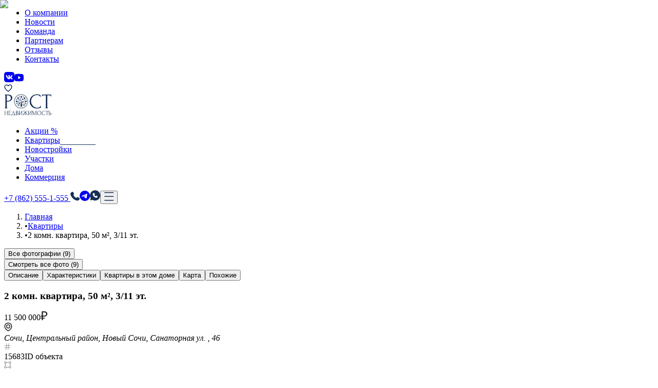

--- FILE ---
content_type: text/css; charset=UTF-8
request_url: https://rost-sochi.ru/_next/static/chunks/3457bc0033b57b7b.css
body_size: 722
content:
@font-face{font-family:ruberoid;src:url(../media/Ruberoid_Regular-s.p.db415105.woff)format("woff");font-display:swap;font-weight:400;font-style:normal}@font-face{font-family:ruberoid;src:url(../media/Ruberoid_Medium-s.p.22108ef1.woff)format("woff");font-display:swap;font-weight:500;font-style:normal}@font-face{font-family:ruberoid;src:url(../media/Ruberoid_SemiBold-s.p.c400d294.woff)format("woff");font-display:swap;font-weight:600;font-style:normal}@font-face{font-family:ruberoid;src:url(../media/Ruberoid_Bold-s.p.9c191b75.woff)format("woff");font-display:swap;font-weight:700;font-style:normal}@font-face{font-family:ruberoid;src:url(../media/Ruberoid_ExtraBold-s.p.c9ea28df.woff)format("woff");font-display:swap;font-weight:800;font-style:normal}@font-face{font-family:ruberoid Fallback;src:local(Arial);ascent-override:64.19%;descent-override:21.86%;line-gap-override:28.31%;size-adjust:116.21%}.ruberoid_ed2d7b33-module__koox2G__className{font-family:ruberoid,ruberoid Fallback}.ruberoid_ed2d7b33-module__koox2G__variable{--font-ruberoid:"ruberoid","ruberoid Fallback"}
.loader{border-radius:6px;width:36px;height:36px;position:relative}.loader .bar{opacity:0;transform-origin:50% -130%;background:#808080e6;border-radius:50px;width:8%;height:24%;animation:1.2s linear infinite loader-fade;position:absolute;top:30%;left:50%;box-shadow:0 0 3px #0000002e}@keyframes loader-fade{0%{opacity:1}to{opacity:.25}}.loader .bar:first-child{animation-delay:0s;transform:rotate(0)}.loader .bar:nth-child(2){animation-delay:-1.1s;transform:rotate(30deg)}.loader .bar:nth-child(3){animation-delay:-1s;transform:rotate(60deg)}.loader .bar:nth-child(4){animation-delay:-.9s;transform:rotate(90deg)}.loader .bar:nth-child(5){animation-delay:-.8s;transform:rotate(120deg)}.loader .bar:nth-child(6){animation-delay:-.7s;transform:rotate(150deg)}.loader .bar:nth-child(7){animation-delay:-.6s;transform:rotate(180deg)}.loader .bar:nth-child(8){animation-delay:-.5s;transform:rotate(210deg)}.loader .bar:nth-child(9){animation-delay:-.4s;transform:rotate(240deg)}.loader .bar:nth-child(10){animation-delay:-.3s;transform:rotate(270deg)}.loader .bar:nth-child(11){animation-delay:-.2s;transform:rotate(300deg)}.loader .bar:nth-child(12){animation-delay:-.1s;transform:rotate(330deg)}
/*# sourceMappingURL=8bbc71ee786263df.css.map*/

--- FILE ---
content_type: text/css; charset=UTF-8
request_url: https://rost-sochi.ru/_next/static/chunks/76d61918232263c6.css
body_size: 412
content:
.nav-link{display:inline-block;position:relative}.nav-link:after{content:"";inset-inline-start:0;transform-origin:100%;background:#152f54;width:100%;height:1.5px;transition:transform .7s cubic-bezier(.16,1,.3,1);position:absolute;bottom:0;transform:scaleX(0)}.nav-link:hover:after,.nav-link.active:after,.nav-link.open:after{transform-origin:0;transform:scaleX(1)}
/*# sourceMappingURL=cd1629f152421d05.css.map*/

--- FILE ---
content_type: text/css; charset=UTF-8
request_url: https://rost-sochi.ru/_next/static/chunks/523391923c8676f5.css
body_size: 323
content:
.swiper-pagination-bullet{opacity:.5!important;background-color:#fff!important;border-radius:1px!important;width:15px!important;height:2px!important;margin:0 2px!important;position:relative!important;bottom:-5px!important}.swiper-pagination-bullet-active{opacity:1!important}
/*# sourceMappingURL=310af1bfd7c9df03.css.map*/

--- FILE ---
content_type: text/css; charset=UTF-8
request_url: https://rost-sochi.ru/_next/static/chunks/f1a41422d455a2c8.css
body_size: 323
content:
.swiper-pagination-bullet{opacity:.5!important;background-color:#fff!important;border-radius:1px!important;width:15px!important;height:2px!important;margin:0 2px!important;position:relative!important;bottom:-5px!important}.swiper-pagination-bullet-active{opacity:1!important}
/*# sourceMappingURL=85d7557f29f5f9b2.css.map*/

--- FILE ---
content_type: application/javascript; charset=UTF-8
request_url: https://rost-sochi.ru/_next/static/chunks/02405a851c592cc6.js
body_size: 12800
content:
;!function(){try { var e="undefined"!=typeof globalThis?globalThis:"undefined"!=typeof global?global:"undefined"!=typeof window?window:"undefined"!=typeof self?self:{},n=(new e.Error).stack;n&&((e._debugIds|| (e._debugIds={}))[n]="212bf985-adb3-a6f0-b6ee-d0761b84b9af")}catch(e){}}();
(globalThis.TURBOPACK||(globalThis.TURBOPACK=[])).push(["object"==typeof document?document.currentScript:void 0,43794,(e,t,n)=>{!function(){"use strict";var n={}.hasOwnProperty;function r(){for(var e="",t=0;t<arguments.length;t++){var l=arguments[t];l&&(e=a(e,function(e){if("string"==typeof e||"number"==typeof e)return e;if("object"!=typeof e)return"";if(Array.isArray(e))return r.apply(null,e);if(e.toString!==Object.prototype.toString&&!e.toString.toString().includes("[native code]"))return e.toString();var t="";for(var l in e)n.call(e,l)&&e[l]&&(t=a(t,l));return t}(l)))}return e}function a(e,t){return t?e?e+" "+t:e+t:e}if(t.exports)r.default=r,t.exports=r;else if("function"==typeof define&&"object"==typeof define.amd&&define.amd)void 0!==r&&e.v(r);else window.classNames=r}()},67776,e=>{"use strict";var t=e.i(43476),n=e.i(71645),r=e.i(92989),a=e.i(88653),l=e.i(46932),o=e.i(60875),u=e.i(26683),i=e.i(91764);let c=(0,n.memo)(function({title:e,subtitle:r,options:c,selectedOptions:s,onSelectionChange:f,isMulti:d=!0,className:m,popupClassName:v}){let g=(0,n.useRef)(null),h=(0,n.useRef)(null),[p,b]=(0,n.useState)(!1),y=(0,o.useKeyPress)("Escape"),E=(0,n.useCallback)(()=>b(!1),[]),x=(0,n.useCallback)(()=>b(e=>!e),[]);(0,n.useEffect)(()=>{y&&E()},[y,E]),(0,n.useEffect)(()=>{let e=e=>{g.current&&!g.current.contains(e.target)&&h.current&&!h.current.contains(e.target)&&E()};return document.addEventListener("mousedown",e),()=>document.removeEventListener("mousedown",e)},[E]);let C=(0,n.useCallback)(e=>{d?s.some(t=>t.slug===e.slug)?f(s.filter(t=>t.slug!==e.slug)):f([...s,e]):s.some(t=>t.slug===e.slug)?f([]):f([e])},[s,f,d]),S=(0,n.useCallback)(()=>0===s.length?r:1===s.length?s[0].label:s.length<=2?s.map(e=>e.label).join(", "):`${s[0].label}, ${s[1].label}, ...`,[s,r]);return 0===c.length?null:(0,t.jsxs)("div",{className:(0,u.cn)("relative",m),children:[(0,t.jsxs)("button",{ref:h,onClick:x,className:(0,u.cn)("flex items-center justify-between rounded-xl bg-secondary px-4 sm:px-5 py-2 sm:py-2.5 outline-none w-full transition-colors duration-200 overflow-hidden",s.length>0&&"bg-primary-light"),"aria-expanded":p,"aria-haspopup":"listbox",children:[(0,t.jsxs)("span",{className:"flex flex-col items-start overflow-hidden",children:[(0,t.jsx)("span",{className:(0,u.cn)("capitalize text-xs text-gray-dark"),children:e}),(0,t.jsx)("span",{className:"text-sm font-medium truncate overflow-hidden",children:S()})]}),(0,t.jsx)(l.motion.span,{animate:{rotate:p?-180:0},transition:{duration:.2},"aria-hidden":"true",className:"ml-2 flex-shrink-0",children:(0,t.jsx)(i.ChevronDownIcon,{})})]}),(0,t.jsx)(a.AnimatePresence,{children:p&&(0,t.jsx)(l.motion.div,{ref:g,className:(0,u.cn)("absolute pt-2 w-full z-10",v),initial:"hidden",animate:"visible",exit:"hidden",variants:{hidden:{opacity:0,y:15,transition:{duration:.15}},visible:{opacity:1,y:0,transition:{duration:.15}}},role:"listbox","aria-multiselectable":d,children:(0,t.jsx)("div",{className:"bg-secondary rounded-xl flex max-h-[300px] w-full flex-col gap-1 overflow-y-auto scroll-none px-3 sm:px-5 py-3 sm:py-4",children:c.map(e=>{let n=s.some(t=>t.slug===e.slug);return(0,t.jsx)("button",{onClick:t=>{t.preventDefault(),t.stopPropagation(),C(e)},className:(0,u.cn)("relative flex items-center justify-start rounded-xl w-full py-1.5 sm:py-2 transition-colors"),role:"option","aria-selected":n,children:(0,t.jsxs)("span",{className:"flex items-center gap-2 w-full",children:[(0,t.jsx)("span",{className:(0,u.cn)("w-4 h-4 sm:w-4.5 sm:h-4.5 border border-primary rounded flex items-center justify-center transition-colors flex-shrink-0",n?"bg-primary":""),children:n&&(0,t.jsx)(i.CheckmarkIcon,{})}),(0,t.jsx)("span",{className:"truncate text-sm sm:text-base",children:e.label})]})},e.slug)})})})})]})});function s(e){return(s="function"==typeof Symbol&&"symbol"==typeof Symbol.iterator?function(e){return typeof e}:function(e){return e&&"function"==typeof Symbol&&e.constructor===Symbol&&e!==Symbol.prototype?"symbol":typeof e})(e)}function f(e,t,n){var r;return(r=function(e,t){if("object"!=s(e)||!e)return e;var n=e[Symbol.toPrimitive];if(void 0!==n){var r=n.call(e,t||"default");if("object"!=s(r))return r;throw TypeError("@@toPrimitive must return a primitive value.")}return("string"===t?String:Number)(e)}(t,"string"),(t="symbol"==s(r)?r:r+"")in e)?Object.defineProperty(e,t,{value:n,enumerable:!0,configurable:!0,writable:!0}):e[t]=n,e}function d(e,t){var n=Object.keys(e);if(Object.getOwnPropertySymbols){var r=Object.getOwnPropertySymbols(e);t&&(r=r.filter(function(t){return Object.getOwnPropertyDescriptor(e,t).enumerable})),n.push.apply(n,r)}return n}function m(e){for(var t=1;t<arguments.length;t++){var n=null!=arguments[t]?arguments[t]:{};t%2?d(Object(n),!0).forEach(function(t){f(e,t,n[t])}):Object.getOwnPropertyDescriptors?Object.defineProperties(e,Object.getOwnPropertyDescriptors(n)):d(Object(n)).forEach(function(t){Object.defineProperty(e,t,Object.getOwnPropertyDescriptor(n,t))})}return e}function v(e,t){(null==t||t>e.length)&&(t=e.length);for(var n=0,r=Array(t);n<t;n++)r[n]=e[n];return r}function g(e,t){if(e){if("string"==typeof e)return v(e,t);var n=({}).toString.call(e).slice(8,-1);return"Object"===n&&e.constructor&&(n=e.constructor.name),"Map"===n||"Set"===n?Array.from(e):"Arguments"===n||/^(?:Ui|I)nt(?:8|16|32)(?:Clamped)?Array$/.test(n)?v(e,t):void 0}}function h(e){return function(e){if(Array.isArray(e))return v(e)}(e)||function(e){if("undefined"!=typeof Symbol&&null!=e[Symbol.iterator]||null!=e["@@iterator"])return Array.from(e)}(e)||g(e)||function(){throw TypeError("Invalid attempt to spread non-iterable instance.\nIn order to be iterable, non-array objects must have a [Symbol.iterator]() method.")}()}function p(e,t){return function(e){if(Array.isArray(e))return e}(e)||function(e,t){var n=null==e?null:"undefined"!=typeof Symbol&&e[Symbol.iterator]||e["@@iterator"];if(null!=n){var r,a,l,o,u=[],i=!0,c=!1;try{if(l=(n=n.call(e)).next,0===t){if(Object(n)!==n)return;i=!1}else for(;!(i=(r=l.call(n)).done)&&(u.push(r.value),u.length!==t);i=!0);}catch(e){c=!0,a=e}finally{try{if(!i&&null!=n.return&&(o=n.return(),Object(o)!==o))return}finally{if(c)throw a}}return u}}(e,t)||g(e,t)||function(){throw TypeError("Invalid attempt to destructure non-iterable instance.\nIn order to be iterable, non-array objects must have a [Symbol.iterator]() method.")}()}e.i(47167);var b=e.i(43794);function y(e){var t=n.useRef();return t.current=e,n.useCallback(function(){for(var e,n=arguments.length,r=Array(n),a=0;a<n;a++)r[a]=arguments[a];return null==(e=t.current)?void 0:e.call.apply(e,[t].concat(r))},[])}var E="undefined"!=typeof window&&window.document&&window.document.createElement?n.useLayoutEffect:n.useEffect,x=function(e,t){var r=n.useRef(!0);E(function(){return e(r.current)},t),E(function(){return r.current=!1,function(){r.current=!0}},[])},C=function(e,t){x(function(t){if(!t)return e()},t)};function S(e){var t=n.useRef(!1),r=p(n.useState(e),2),a=r[0],l=r[1];return n.useEffect(function(){return t.current=!1,function(){t.current=!0}},[]),[a,function(e,n){n&&t.current||l(e)}]}function N(e){return void 0!==e}var M={},O=[];function k(e,t){}function A(e,t){}function w(e,t,n){t||M[n]||(e(!1,n),M[n]=!0)}function I(e,t){w(k,e,t)}I.preMessage=function(e){O.push(e)},I.resetWarned=function(){M={}},I.noteOnce=function(e,t){w(A,e,t)};let R=function(e,t){var n=arguments.length>2&&void 0!==arguments[2]&&arguments[2],r=new Set;return function e(t,a){var l=arguments.length>2&&void 0!==arguments[2]?arguments[2]:1,o=r.has(t);if(I(!o,"Warning: There may be circular references"),o)return!1;if(t===a)return!0;if(n&&l>1)return!1;r.add(t);var u=l+1;if(Array.isArray(t)){if(!Array.isArray(a)||t.length!==a.length)return!1;for(var i=0;i<t.length;i++)if(!e(t[i],a[i],u))return!1;return!0}if(t&&a&&"object"===s(t)&&"object"===s(a)){var c=Object.keys(t);return c.length===Object.keys(a).length&&c.every(function(n){return e(t[n],a[n],u)})}return!1}(e,t)};function T(){return(T=Object.assign.bind()).apply(null,arguments)}function j(e,t){if(null==e)return{};var n,r,a=function(e,t){if(null==e)return{};var n={};for(var r in e)if(({}).hasOwnProperty.call(e,r)){if(-1!==t.indexOf(r))continue;n[r]=e[r]}return n}(e,t);if(Object.getOwnPropertySymbols){var l=Object.getOwnPropertySymbols(e);for(r=0;r<l.length;r++)n=l[r],-1===t.indexOf(n)&&({}).propertyIsEnumerable.call(e,n)&&(a[n]=e[n])}return a}var P=e.i(74080);function _(e,t,n,r){var a=(t-n)/(r-n),l={};switch(e){case"rtl":l.right="".concat(100*a,"%"),l.transform="translateX(50%)";break;case"btt":l.bottom="".concat(100*a,"%"),l.transform="translateY(50%)";break;case"ttb":l.top="".concat(100*a,"%"),l.transform="translateY(-50%)";break;default:l.left="".concat(100*a,"%"),l.transform="translateX(-50%)"}return l}function U(e,t){return Array.isArray(e)?e[t]:e}var L={MAC_ENTER:3,BACKSPACE:8,TAB:9,NUM_CENTER:12,ENTER:13,SHIFT:16,CTRL:17,ALT:18,PAUSE:19,CAPS_LOCK:20,ESC:27,SPACE:32,PAGE_UP:33,PAGE_DOWN:34,END:35,HOME:36,LEFT:37,UP:38,RIGHT:39,DOWN:40,PRINT_SCREEN:44,INSERT:45,DELETE:46,ZERO:48,ONE:49,TWO:50,THREE:51,FOUR:52,FIVE:53,SIX:54,SEVEN:55,EIGHT:56,NINE:57,QUESTION_MARK:63,A:65,B:66,C:67,D:68,E:69,F:70,G:71,H:72,I:73,J:74,K:75,L:76,M:77,N:78,O:79,P:80,Q:81,R:82,S:83,T:84,U:85,V:86,W:87,X:88,Y:89,Z:90,META:91,WIN_KEY_RIGHT:92,CONTEXT_MENU:93,NUM_ZERO:96,NUM_ONE:97,NUM_TWO:98,NUM_THREE:99,NUM_FOUR:100,NUM_FIVE:101,NUM_SIX:102,NUM_SEVEN:103,NUM_EIGHT:104,NUM_NINE:105,NUM_MULTIPLY:106,NUM_PLUS:107,NUM_MINUS:109,NUM_PERIOD:110,NUM_DIVISION:111,F1:112,F2:113,F3:114,F4:115,F5:116,F6:117,F7:118,F8:119,F9:120,F10:121,F11:122,F12:123,NUMLOCK:144,SEMICOLON:186,DASH:189,EQUALS:187,COMMA:188,PERIOD:190,SLASH:191,APOSTROPHE:192,SINGLE_QUOTE:222,OPEN_SQUARE_BRACKET:219,BACKSLASH:220,CLOSE_SQUARE_BRACKET:221,WIN_KEY:224,MAC_FF_META:224,WIN_IME:229,isTextModifyingKeyEvent:function(e){var t=e.keyCode;if(e.altKey&&!e.ctrlKey||e.metaKey||t>=L.F1&&t<=L.F12)return!1;switch(t){case L.ALT:case L.CAPS_LOCK:case L.CONTEXT_MENU:case L.CTRL:case L.DOWN:case L.END:case L.ESC:case L.HOME:case L.INSERT:case L.LEFT:case L.MAC_FF_META:case L.META:case L.NUMLOCK:case L.NUM_CENTER:case L.PAGE_DOWN:case L.PAGE_UP:case L.PAUSE:case L.PRINT_SCREEN:case L.RIGHT:case L.SHIFT:case L.UP:case L.WIN_KEY:case L.WIN_KEY_RIGHT:return!1;default:return!0}},isCharacterKey:function(e){if(e>=L.ZERO&&e<=L.NINE||e>=L.NUM_ZERO&&e<=L.NUM_MULTIPLY||e>=L.A&&e<=L.Z||-1!==window.navigator.userAgent.indexOf("WebKit")&&0===e)return!0;switch(e){case L.SPACE:case L.QUESTION_MARK:case L.NUM_PLUS:case L.NUM_MINUS:case L.NUM_PERIOD:case L.NUM_DIVISION:case L.SEMICOLON:case L.DASH:case L.EQUALS:case L.COMMA:case L.PERIOD:case L.SLASH:case L.APOSTROPHE:case L.SINGLE_QUOTE:case L.OPEN_SQUARE_BRACKET:case L.BACKSLASH:case L.CLOSE_SQUARE_BRACKET:return!0;default:return!1}}},F=n.createContext({min:0,max:0,direction:"ltr",step:1,includedStart:0,includedEnd:0,tabIndex:0,keyboard:!0,styles:{},classNames:{}}),D=n.createContext({}),H=["prefixCls","value","valueIndex","onStartMove","onDelete","style","render","dragging","draggingDelete","onOffsetChange","onChangeComplete","onFocus","onMouseEnter"],K=n.forwardRef(function(e,t){var r,a=e.prefixCls,l=e.value,o=e.valueIndex,u=e.onStartMove,i=e.onDelete,c=e.style,s=e.render,d=e.dragging,v=e.draggingDelete,g=e.onOffsetChange,h=e.onChangeComplete,p=e.onFocus,y=e.onMouseEnter,E=j(e,H),x=n.useContext(F),C=x.min,S=x.max,N=x.direction,M=x.disabled,O=x.keyboard,k=x.range,A=x.tabIndex,w=x.ariaLabelForHandle,I=x.ariaLabelledByForHandle,R=x.ariaRequired,P=x.ariaValueTextFormatterForHandle,D=x.styles,K=x.classNames,B="".concat(a,"-handle"),W=function(e){M||u(e,o)},G=_(N,l,C,S),V={};null!==o&&(V={tabIndex:M?null:U(A,o),role:"slider","aria-valuemin":C,"aria-valuemax":S,"aria-valuenow":l,"aria-disabled":M,"aria-label":U(w,o),"aria-labelledby":U(I,o),"aria-required":U(R,o),"aria-valuetext":null==(r=U(P,o))?void 0:r(l),"aria-orientation":"ltr"===N||"rtl"===N?"horizontal":"vertical",onMouseDown:W,onTouchStart:W,onFocus:function(e){null==p||p(e,o)},onMouseEnter:function(e){y(e,o)},onKeyDown:function(e){if(!M&&O){var t=null;switch(e.which||e.keyCode){case L.LEFT:t="ltr"===N||"btt"===N?-1:1;break;case L.RIGHT:t="ltr"===N||"btt"===N?1:-1;break;case L.UP:t="ttb"!==N?1:-1;break;case L.DOWN:t="ttb"!==N?-1:1;break;case L.HOME:t="min";break;case L.END:t="max";break;case L.PAGE_UP:t=2;break;case L.PAGE_DOWN:t=-2;break;case L.BACKSPACE:case L.DELETE:null==i||i(o)}null!==t&&(e.preventDefault(),g(t,o))}},onKeyUp:function(e){switch(e.which||e.keyCode){case L.LEFT:case L.RIGHT:case L.UP:case L.DOWN:case L.HOME:case L.END:case L.PAGE_UP:case L.PAGE_DOWN:null==h||h()}}});var Y=n.createElement("div",T({ref:t,className:(0,b.default)(B,f(f(f({},"".concat(B,"-").concat(o+1),null!==o&&k),"".concat(B,"-dragging"),d),"".concat(B,"-dragging-delete"),v),K.handle),style:m(m(m({},G),c),D.handle)},V,E));return s&&(Y=s(Y,{index:o,prefixCls:a,value:l,dragging:d,draggingDelete:v})),Y}),B=["prefixCls","style","onStartMove","onOffsetChange","values","handleRender","activeHandleRender","draggingIndex","draggingDelete","onFocus"],W=n.forwardRef(function(e,t){var r=e.prefixCls,a=e.style,l=e.onStartMove,o=e.onOffsetChange,u=e.values,i=e.handleRender,c=e.activeHandleRender,s=e.draggingIndex,f=e.draggingDelete,d=e.onFocus,v=j(e,B),g=n.useRef({}),h=p(n.useState(!1),2),b=h[0],y=h[1],E=p(n.useState(-1),2),x=E[0],C=E[1],S=function(e){C(e),y(!0)};n.useImperativeHandle(t,function(){return{focus:function(e){var t;null==(t=g.current[e])||t.focus()},hideHelp:function(){(0,P.flushSync)(function(){y(!1)})}}});var N=m({prefixCls:r,onStartMove:l,onOffsetChange:o,render:i,onFocus:function(e,t){S(t),null==d||d(e)},onMouseEnter:function(e,t){S(t)}},v);return n.createElement(n.Fragment,null,u.map(function(e,t){var r=s===t;return n.createElement(K,T({ref:function(e){e?g.current[t]=e:delete g.current[t]},dragging:r,draggingDelete:r&&f,style:U(a,t),key:t,value:e,valueIndex:t},N))}),c&&b&&n.createElement(K,T({key:"a11y"},N,{value:u[x],valueIndex:null,dragging:-1!==s,draggingDelete:f,render:c,style:{pointerEvents:"none"},tabIndex:null,"aria-hidden":!0})))});let G=function(e){var t=e.prefixCls,r=e.style,a=e.children,l=e.value,o=e.onClick,u=n.useContext(F),i=u.min,c=u.max,s=u.direction,d=u.includedStart,v=u.includedEnd,g=u.included,h="".concat(t,"-text"),p=_(s,l,i,c);return n.createElement("span",{className:(0,b.default)(h,f({},"".concat(h,"-active"),g&&d<=l&&l<=v)),style:m(m({},p),r),onMouseDown:function(e){e.stopPropagation()},onClick:function(){o(l)}},a)},V=function(e){var t=e.prefixCls,r=e.marks,a=e.onClick,l="".concat(t,"-mark");return r.length?n.createElement("div",{className:l},r.map(function(e){var t=e.value,r=e.style,o=e.label;return n.createElement(G,{key:t,prefixCls:l,style:r,value:t,onClick:a},o)})):null},Y=function(e){var t=e.prefixCls,r=e.value,a=e.style,l=e.activeStyle,o=n.useContext(F),u=o.min,i=o.max,c=o.direction,s=o.included,d=o.includedStart,v=o.includedEnd,g="".concat(t,"-dot"),h=s&&d<=r&&r<=v,p=m(m({},_(c,r,u,i)),"function"==typeof a?a(r):a);return h&&(p=m(m({},p),"function"==typeof l?l(r):l)),n.createElement("span",{className:(0,b.default)(g,f({},"".concat(g,"-active"),h)),style:p})},$=function(e){var t=e.prefixCls,r=e.marks,a=e.dots,l=e.style,o=e.activeStyle,u=n.useContext(F),i=u.min,c=u.max,s=u.step,f=n.useMemo(function(){var e=new Set;if(r.forEach(function(t){e.add(t.value)}),a&&null!==s)for(var t=i;t<=c;)e.add(t),t+=s;return Array.from(e)},[i,c,s,a,r]);return n.createElement("div",{className:"".concat(t,"-step")},f.map(function(e){return n.createElement(Y,{prefixCls:t,key:e,value:e,style:l,activeStyle:o})}))},X=function(e){var t=e.prefixCls,r=e.style,a=e.start,l=e.end,o=e.index,u=e.onStartMove,i=e.replaceCls,c=n.useContext(F),s=c.direction,d=c.min,v=c.max,g=c.disabled,h=c.range,p=c.classNames,y="".concat(t,"-track"),E=(a-d)/(v-d),x=(l-d)/(v-d),C=function(e){!g&&u&&u(e,-1)},S={};switch(s){case"rtl":S.right="".concat(100*E,"%"),S.width="".concat(100*x-100*E,"%");break;case"btt":S.bottom="".concat(100*E,"%"),S.height="".concat(100*x-100*E,"%");break;case"ttb":S.top="".concat(100*E,"%"),S.height="".concat(100*x-100*E,"%");break;default:S.left="".concat(100*E,"%"),S.width="".concat(100*x-100*E,"%")}var N=i||(0,b.default)(y,f(f({},"".concat(y,"-").concat(o+1),null!==o&&h),"".concat(t,"-track-draggable"),u),p.track);return n.createElement("div",{className:N,style:m(m({},S),r),onMouseDown:C,onTouchStart:C})},Q=function(e){var t=e.prefixCls,r=e.style,a=e.values,l=e.startPoint,o=e.onStartMove,u=n.useContext(F),i=u.included,c=u.range,s=u.min,f=u.styles,d=u.classNames,v=n.useMemo(function(){if(!c){if(0===a.length)return[];var e=null!=l?l:s,t=a[0];return[{start:Math.min(e,t),end:Math.max(e,t)}]}for(var n=[],r=0;r<a.length-1;r+=1)n.push({start:a[r],end:a[r+1]});return n},[a,c,l,s]);if(!i)return null;var g=null!=v&&v.length&&(d.tracks||f.tracks)?n.createElement(X,{index:null,prefixCls:t,start:v[0].start,end:v[v.length-1].end,replaceCls:(0,b.default)(d.tracks,"".concat(t,"-tracks")),style:f.tracks}):null;return n.createElement(n.Fragment,null,g,v.map(function(e,a){var l=e.start,u=e.end;return n.createElement(X,{index:a,prefixCls:t,style:m(m({},U(r,a)),f.track),start:l,end:u,key:a,onStartMove:o})}))};function z(e){var t="targetTouches"in e?e.targetTouches[0]:e;return{pageX:t.pageX,pageY:t.pageY}}let Z=function(e,t,r,a,l,o,u,i,c,s,f){var d=p(n.useState(null),2),m=d[0],v=d[1],g=p(n.useState(-1),2),b=g[0],E=g[1],C=p(n.useState(!1),2),S=C[0],N=C[1],M=p(n.useState(r),2),O=M[0],k=M[1],A=p(n.useState(r),2),w=A[0],I=A[1],R=n.useRef(null),T=n.useRef(null),j=n.useRef(null),P=n.useContext(D),_=P.onDragStart,U=P.onDragChange;x(function(){-1===b&&k(r)},[r,b]),n.useEffect(function(){return function(){document.removeEventListener("mousemove",R.current),document.removeEventListener("mouseup",T.current),j.current&&(j.current.removeEventListener("touchmove",R.current),j.current.removeEventListener("touchend",T.current))}},[]);var L=function(e,t,n){void 0!==t&&v(t),k(e);var r=e;n&&(r=e.filter(function(e,t){return t!==b})),u(r),U&&U({rawValues:e,deleteIndex:n?b:-1,draggingIndex:b,draggingValue:t})},F=y(function(e,t,n){if(-1===e){var r=w[0],u=w[w.length-1],i=t*(l-a);i=Math.min(i=Math.max(i,a-r),l-u),i=o(r+i)-r,L(w.map(function(e){return e+i}))}else{var s=h(O);s[e]=w[e];var f=c(s,(l-a)*t,e,"dist");L(f.values,f.value,n)}});return[b,m,S,n.useMemo(function(){var e=h(r).sort(function(e,t){return e-t}),t=h(O).sort(function(e,t){return e-t}),n={};t.forEach(function(e){n[e]=(n[e]||0)+1}),e.forEach(function(e){n[e]=(n[e]||0)-1});var a=+!!s;return Object.values(n).reduce(function(e,t){return e+Math.abs(t)},0)<=a?O:r},[r,O,s]),function(n,a,l){n.stopPropagation();var o=l||r,u=o[a];E(a),v(u),I(o),k(o),N(!1);var c=z(n),d=c.pageX,m=c.pageY,g=!1;_&&_({rawValues:o,draggingIndex:a,draggingValue:u});var h=function(n){n.preventDefault();var r,l,o=z(n),u=o.pageX,i=o.pageY,c=u-d,v=i-m,h=e.current.getBoundingClientRect(),p=h.width,b=h.height;switch(t){case"btt":r=-v/b,l=c;break;case"ttb":r=v/b,l=c;break;case"rtl":r=-c/p,l=v;break;default:r=c/p,l=v}N(g=!!s&&Math.abs(l)>130&&f<O.length),F(a,r,g)},p=function e(t){t.preventDefault(),document.removeEventListener("mouseup",e),document.removeEventListener("mousemove",h),j.current&&(j.current.removeEventListener("touchmove",R.current),j.current.removeEventListener("touchend",T.current)),R.current=null,T.current=null,j.current=null,i(g),E(-1),N(!1)};document.addEventListener("mouseup",p),document.addEventListener("mousemove",h),n.currentTarget.addEventListener("touchend",p),n.currentTarget.addEventListener("touchmove",h),R.current=h,T.current=p,j.current=n.currentTarget}]};var q=n.forwardRef(function(e,t){var r,a,l,o,u,i,c,d,v,g,E,x,M,O,k,A,w,T,j,P,_,U=e.prefixCls,L=void 0===U?"rc-slider":U,D=e.className,H=e.style,K=e.classNames,B=e.styles,G=e.id,Y=e.disabled,X=void 0!==Y&&Y,z=e.keyboard,q=void 0===z||z,J=e.autoFocus,ee=e.onFocus,et=e.onBlur,en=e.min,er=void 0===en?0:en,ea=e.max,el=void 0===ea?100:ea,eo=e.step,eu=void 0===eo?1:eo,ei=e.value,ec=e.defaultValue,es=e.range,ef=e.count,ed=e.onChange,em=e.onBeforeChange,ev=e.onAfterChange,eg=e.onChangeComplete,eh=e.allowCross,ep=e.pushable,eb=void 0!==ep&&ep,ey=e.reverse,eE=e.vertical,ex=e.included,eC=void 0===ex||ex,eS=e.startPoint,eN=e.trackStyle,eM=e.handleStyle,eO=e.railStyle,ek=e.dotStyle,eA=e.activeDotStyle,ew=e.marks,eI=e.dots,eR=e.handleRender,eT=e.activeHandleRender,ej=e.track,eP=e.tabIndex,e_=void 0===eP?0:eP,eU=e.ariaLabelForHandle,eL=e.ariaLabelledByForHandle,eF=e.ariaRequired,eD=e.ariaValueTextFormatterForHandle,eH=n.useRef(null),eK=n.useRef(null),eB=n.useMemo(function(){return eE?ey?"ttb":"btt":ey?"rtl":"ltr"},[ey,eE]),eW=p((0,n.useMemo)(function(){if(!0===es||!es)return[!!es,!1,!1,0];var e=es.editable,t=es.draggableTrack;return[!0,e,!e&&t,es.minCount||0,es.maxCount]},[es]),5),eG=eW[0],eV=eW[1],eY=eW[2],e$=eW[3],eX=eW[4],eQ=n.useMemo(function(){return isFinite(er)?er:0},[er]),ez=n.useMemo(function(){return isFinite(el)?el:100},[el]),eZ=n.useMemo(function(){return null!==eu&&eu<=0?1:eu},[eu]),eq=n.useMemo(function(){return"boolean"==typeof eb?!!eb&&eZ:eb>=0&&eb},[eb,eZ]),eJ=n.useMemo(function(){return Object.keys(ew||{}).map(function(e){var t=ew[e],r={value:Number(e)};return t&&"object"===s(t)&&!n.isValidElement(t)&&("label"in t||"style"in t)?(r.style=t.style,r.label=t.label):r.label=t,r}).filter(function(e){var t=e.label;return t||"number"==typeof t}).sort(function(e,t){return e.value-t.value})},[ew]),e0=p((r=void 0===eh||eh,a=n.useCallback(function(e){return Math.max(eQ,Math.min(ez,e))},[eQ,ez]),l=n.useCallback(function(e){if(null!==eZ){var t=eQ+Math.round((a(e)-eQ)/eZ)*eZ,n=function(e){return(String(e).split(".")[1]||"").length},r=Math.max(n(eZ),n(ez),n(eQ)),l=Number(t.toFixed(r));return eQ<=l&&l<=ez?l:null}return null},[eZ,eQ,ez,a]),o=n.useCallback(function(e){var t=a(e),n=eJ.map(function(e){return e.value});null!==eZ&&n.push(l(e)),n.push(eQ,ez);var r=n[0],o=ez-eQ;return n.forEach(function(e){var n=Math.abs(t-e);n<=o&&(r=e,o=n)}),r},[eQ,ez,eJ,eZ,a,l]),u=function e(t,n,r){var a=arguments.length>3&&void 0!==arguments[3]?arguments[3]:"unit";if("number"==typeof n){var o,u=t[r],i=u+n,c=[];eJ.forEach(function(e){c.push(e.value)}),c.push(eQ,ez),c.push(l(u));var s=n>0?1:-1;"unit"===a?c.push(l(u+s*eZ)):c.push(l(i)),c=c.filter(function(e){return null!==e}).filter(function(e){return n<0?e<=u:e>=u}),"unit"===a&&(c=c.filter(function(e){return e!==u}));var f="unit"===a?u:i,d=Math.abs((o=c[0])-f);if(c.forEach(function(e){var t=Math.abs(e-f);t<d&&(o=e,d=t)}),void 0===o)return n<0?eQ:ez;if("dist"===a)return o;if(Math.abs(n)>1){var m=h(t);return m[r]=o,e(m,n-s,r,a)}return o}return"min"===n?eQ:"max"===n?ez:void 0},i=function(e,t,n){var r=arguments.length>3&&void 0!==arguments[3]?arguments[3]:"unit",a=e[n],l=u(e,t,n,r);return{value:l,changed:l!==a}},c=function(e){return null===eq&&0===e||"number"==typeof eq&&e<eq},[o,function(e,t,n){var a=arguments.length>3&&void 0!==arguments[3]?arguments[3]:"unit",l=e.map(o),s=l[n],f=u(l,t,n,a);if(l[n]=f,!1===r){var d=eq||0;n>0&&l[n-1]!==s&&(l[n]=Math.max(l[n],l[n-1]+d)),n<l.length-1&&l[n+1]!==s&&(l[n]=Math.min(l[n],l[n+1]-d))}else if("number"==typeof eq||null===eq){for(var m=n+1;m<l.length;m+=1)for(var v=!0;c(l[m]-l[m-1])&&v;){var g=i(l,1,m);l[m]=g.value,v=g.changed}for(var h=n;h>0;h-=1)for(var p=!0;c(l[h]-l[h-1])&&p;){var b=i(l,-1,h-1);l[h-1]=b.value,p=b.changed}for(var y=l.length-1;y>0;y-=1)for(var E=!0;c(l[y]-l[y-1])&&E;){var x=i(l,-1,y-1);l[y-1]=x.value,E=x.changed}for(var C=0;C<l.length-1;C+=1)for(var S=!0;c(l[C+1]-l[C])&&S;){var N=i(l,1,C+1);l[C+1]=N.value,S=N.changed}}return{value:l[n],values:l}}]),2),e1=e0[0],e2=e0[1],e5=(v=(d={value:ei}).defaultValue,g=d.value,E=d.onChange,x=d.postState,O=(M=p(S(function(){return N(g)?g:N(v)?"function"==typeof v?v():v:"function"==typeof ec?ec():ec}),2))[0],k=M[1],A=void 0!==g?g:O,w=x?x(A):A,T=y(E),P=(j=p(S([A]),2))[0],_=j[1],C(function(){var e=P[0];O!==e&&T(O,e)},[P]),C(function(){N(g)||k(g)},[g]),[w,y(function(e,t){k(e,t),_([A],t)})]),e4=p(e5,2),e3=e4[0],e8=e4[1],e7=n.useMemo(function(){var e=null==e3?[]:Array.isArray(e3)?e3:[e3],t=p(e,1)[0],n=void 0===t?eQ:t,r=null===e3?[]:[n];if(eG){if(r=h(e),ef||void 0===e3){var a,l=ef>=0?ef+1:2;for(r=r.slice(0,l);r.length<l;)r.push(null!=(a=r[r.length-1])?a:eQ)}r.sort(function(e,t){return e-t})}return r.forEach(function(e,t){r[t]=e1(e)}),r},[e3,eG,eQ,ef,e1]),e6=function(e){return eG?e:e[0]},e9=y(function(e){var t=h(e).sort(function(e,t){return e-t});ed&&!R(t,e7,!0)&&ed(e6(t)),e8(t)}),te=y(function(e){e&&eH.current.hideHelp();var t=e6(e7);null==ev||ev(t),I(!ev,"[rc-slider] `onAfterChange` is deprecated. Please use `onChangeComplete` instead."),null==eg||eg(t)}),tt=p(Z(eK,eB,e7,eQ,ez,e1,e9,te,e2,eV,e$),5),tn=tt[0],tr=tt[1],ta=tt[2],tl=tt[3],to=tt[4],tu=function(e,t){if(!X){var n,r,a=h(e7),l=0,o=0,u=ez-eQ;e7.forEach(function(t,n){var r=Math.abs(e-t);r<=u&&(u=r,l=n),t<e&&(o=n)});var i=l;eV&&0!==u&&(!eX||e7.length<eX)?(a.splice(o+1,0,e),i=o+1):a[l]=e,eG&&!e7.length&&void 0===ef&&a.push(e);var c=e6(a);null==em||em(c),e9(a),t?(null==(n=document.activeElement)||null==(r=n.blur)||r.call(n),eH.current.focus(i),to(t,i,a)):(null==ev||ev(c),I(!ev,"[rc-slider] `onAfterChange` is deprecated. Please use `onChangeComplete` instead."),null==eg||eg(c))}},ti=p(n.useState(null),2),tc=ti[0],ts=ti[1];n.useEffect(function(){if(null!==tc){var e=e7.indexOf(tc);e>=0&&eH.current.focus(e)}ts(null)},[tc]);var tf=n.useMemo(function(){return(!eY||null!==eZ)&&eY},[eY,eZ]),td=y(function(e,t){to(e,t),null==em||em(e6(e7))}),tm=-1!==tn;n.useEffect(function(){if(!tm){var e=e7.lastIndexOf(tr);eH.current.focus(e)}},[tm]);var tv=n.useMemo(function(){return h(tl).sort(function(e,t){return e-t})},[tl]),tg=p(n.useMemo(function(){return eG?[tv[0],tv[tv.length-1]]:[eQ,tv[0]]},[tv,eG,eQ]),2),th=tg[0],tp=tg[1];n.useImperativeHandle(t,function(){return{focus:function(){eH.current.focus(0)},blur:function(){var e,t=document.activeElement;null!=(e=eK.current)&&e.contains(t)&&(null==t||t.blur())}}}),n.useEffect(function(){J&&eH.current.focus(0)},[]);var tb=n.useMemo(function(){return{min:eQ,max:ez,direction:eB,disabled:X,keyboard:q,step:eZ,included:eC,includedStart:th,includedEnd:tp,range:eG,tabIndex:e_,ariaLabelForHandle:eU,ariaLabelledByForHandle:eL,ariaRequired:eF,ariaValueTextFormatterForHandle:eD,styles:B||{},classNames:K||{}}},[eQ,ez,eB,X,q,eZ,eC,th,tp,eG,e_,eU,eL,eF,eD,B,K]);return n.createElement(F.Provider,{value:tb},n.createElement("div",{ref:eK,className:(0,b.default)(L,D,f(f(f(f({},"".concat(L,"-disabled"),X),"".concat(L,"-vertical"),eE),"".concat(L,"-horizontal"),!eE),"".concat(L,"-with-marks"),eJ.length)),style:H,onMouseDown:function(e){e.preventDefault();var t,n=eK.current.getBoundingClientRect(),r=n.width,a=n.height,l=n.left,o=n.top,u=n.bottom,i=n.right,c=e.clientX,s=e.clientY;switch(eB){case"btt":t=(u-s)/a;break;case"ttb":t=(s-o)/a;break;case"rtl":t=(i-c)/r;break;default:t=(c-l)/r}tu(e1(eQ+t*(ez-eQ)),e)},id:G},n.createElement("div",{className:(0,b.default)("".concat(L,"-rail"),null==K?void 0:K.rail),style:m(m({},eO),null==B?void 0:B.rail)}),!1!==ej&&n.createElement(Q,{prefixCls:L,style:eN,values:e7,startPoint:eS,onStartMove:tf?td:void 0}),n.createElement($,{prefixCls:L,marks:eJ,dots:eI,style:ek,activeStyle:eA}),n.createElement(W,{ref:eH,prefixCls:L,style:eM,values:tl,draggingIndex:tn,draggingDelete:ta,onStartMove:td,onOffsetChange:function(e,t){if(!X){var n=e2(e7,e,t);null==em||em(e6(e7)),e9(n.values),ts(n.value)}},onFocus:ee,onBlur:et,handleRender:eR,activeHandleRender:eT,onChangeComplete:te,onDelete:eV?function(e){if(!X&&eV&&!(e7.length<=e$)){var t=h(e7);t.splice(e,1),null==em||em(e6(t)),e9(t);var n=Math.max(0,e-1);eH.current.hideHelp(),eH.current.focus(n)}}:void 0}),n.createElement(V,{prefixCls:L,marks:eJ,onClick:tu})))});let J={price:{min:1e5,max:2e8,step:2e5,title:"Стоимость, млн. р."},floor:{min:1,max:30,step:1,title:"Этаж"},area:{min:20,max:300,step:5,title:"Площадь, м²"}},ee=(0,n.memo)(function({type:e,value:r,onChange:a}){let{min:l,max:o,step:u,title:i}=J[e],{clamped:c,isInvalid:s}=(0,n.useMemo)(()=>{let[e,t]=r??[],n=!Array.isArray(r)||void 0===e||void 0===t||e<l||t>o||e===t;return{clamped:n?[l,o]:[Math.max(l,e),Math.min(o,t)],isInvalid:n}},[r,l,o]);(0,n.useEffect)(()=>{s&&a([l,o])},[s,l,o,a]);let f="price"===e?" млн":"area"===e?" м²":"",d=t=>"price"===e?(t/1e6).toFixed(1).replace(/\.0$/,""):t.toString(),m=(0,n.useCallback)(e=>{let[t,n]=e;a([Math.max(l,t),Math.min(o,n)])},[l,o,a]),v=(0,n.useMemo)(()=>({[l]:"",[o]:""}),[l,o]),g={borderColor:"#152f54",background:"#152f54",width:12,height:12};return(0,t.jsxs)("div",{className:"w-full min-w-[200px] select-none rounded-xl bg-secondary flex flex-col justify-start",children:[(0,t.jsx)("span",{className:"text-xs text-gray-dark pt-2 sm:pt-2.5 px-3 sm:px-5",children:i}),(0,t.jsxs)("span",{className:"flex justify-between text-xs sm:text-sm font-medium px-3 sm:px-5",children:[(0,t.jsxs)("span",{children:[d(c[0]),f]}),(0,t.jsxs)("span",{children:[d(c[1]),f]})]}),(0,t.jsx)("div",{className:"relative -bottom-2 px-3 sm:px-5",children:(0,t.jsx)(q,{allowCross:!1,min:l,max:o,step:u,value:c,defaultValue:[l,o],onChange:m,styles:{rail:{backgroundColor:"#f1f3f6",height:2,borderRadius:4,opacity:0},track:{backgroundColor:"#152f54",height:2,borderRadius:4,cursor:"ew-resize"},handle:{height:12,width:12,borderRadius:4,backgroundColor:"#152f54",opacity:1,border:"none",boxShadow:"none",outline:"none",cursor:"grab"}},marks:v,dotStyle:g,activeDotStyle:{...g,borderColor:"#152f54"},range:{draggableTrack:!0},className:"rc-slider-no-focus",style:{touchAction:"none",WebkitTapHighlightColor:"transparent","--rc-color-primary":"#152f54"}})})]})}),et=e=>e.map(e=>e.slug.toLowerCase());function en({propertyType:e}){let a=[{slug:"kvartiry",label:"Квартиры"},{slug:"novostrojki",label:"Новостройки"},{slug:"uchastki",label:"Участки"},{slug:"doma",label:"Дома"},{slug:"kommercheskaya",label:"Коммерция"}],l=[{slug:"Адлерский район",label:"Адлерский район"},{slug:"Красная Поляна",label:"Красная Поляна"},{slug:"Лазаревский район",label:"Лазаревский район"},{slug:"Сириус",label:"Сириус"},{slug:"Хостинский район",label:"Хостинский район"},{slug:"Центральный район",label:"Центральный район"}],o=[{slug:"1",label:"1 комната"},{slug:"2",label:"2 комнаты"},{slug:"3",label:"3 комнаты"},{slug:"4+",label:"4+ комнат"}],u=(0,r.useRouter)(),s=(0,r.usePathname)(),f=(0,r.useSearchParams)(),[d,m]=(0,n.useState)(null),[v,g]=(0,n.useState)([]),[h,p]=(0,n.useState)([]),[b,y]=(0,n.useState)([0,1e6]);(0,n.useEffect)(()=>{let[e]=s.split("/").filter(Boolean),t=a.find(t=>t.slug.toLowerCase()===(e??"").toLowerCase());t&&m(t);let n=f.getAll("district");n.length&&g(l.filter(e=>n.includes(e.slug.toLowerCase())));let r=f.getAll("room");r.length&&p(o.filter(e=>r.includes(e.slug.toLowerCase())));let u=f.get("priceOt"),i=f.get("priceDo");(u||i)&&y([u?Number(u):0,i?Number(i):b[1]])},[]);let E=(0,n.useCallback)(e=>{m(e[0]??null)},[]),x=(0,n.useCallback)(e=>{g(e)},[]),C=(0,n.useCallback)(e=>{p(e)},[]),S=(0,n.useCallback)(e=>{y(e)},[]),N=(0,n.useCallback)(async()=>{let e,t={};v.length&&(t.district=et(v)),h.length&&(t.room=et(h));let[n,r]=b;n>0&&(t.priceOt=`${n}`),t.priceDo=`${r}`;let a=(e=[],Object.entries(t).forEach(([t,n])=>{if(Array.isArray(n))n.forEach(n=>{let r=n.replace(/\s+/g,"+").replace(/[&=?#]/g,e=>encodeURIComponent(e));e.push(`${t}=${r}`)});else{let r=n.replace(/\s+/g,"+").replace(/[&=?#]/g,e=>encodeURIComponent(e));e.push(`${t}=${r}`)}}),e.sort((e,t)=>e.localeCompare(t)).join("&"));u.push(`/${d?.slug??"kvartiry"}${a?`?${a}`:""}`)},[b,u,v,h,d]),M=(0,n.useMemo)(()=>v.length?"Выбрано":"Любой",[v.length]),O=(0,n.useMemo)(()=>h.length?"Выбрано":"Любая",[h.length]);return(0,t.jsxs)("div",{className:"relative grid grid-cols-1 lg:grid-cols-[1fr_1fr_1fr_1fr_48px] gap-3 z-[10]",children:[(0,t.jsx)(c,{title:"Раздел",subtitle:d?d.label:"Все",options:a,selectedOptions:d?[d]:[],onSelectionChange:E,isMulti:!1,className:"z-[4]"}),(0,t.jsx)(c,{title:"Район",subtitle:M,options:l,selectedOptions:v,onSelectionChange:x,isMulti:!0,className:"z-[3]"}),"uchastki"!==e&&(0,t.jsx)(c,{title:"Комнатность",subtitle:O,options:o,selectedOptions:h,onSelectionChange:C,isMulti:!0,className:"z-[2]"}),(0,t.jsx)(ee,{type:"price",value:b,onChange:S}),(0,t.jsxs)("button",{type:"button",onClick:N,className:"h-[48px] w-full md:w-[48px] my-auto mt-4 md:mt-0 bg-primary text-white rounded-xl flex items-center justify-center space-x-2 md:space-x-0",children:[(0,t.jsx)(i.SearchIcon,{color:"currentColor",className:"hidden md:block"}),(0,t.jsx)("span",{className:"block md:hidden",children:"Показать"})]})]})}e.s(["Filters",()=>en],67776)}]);

//# debugId=212bf985-adb3-a6f0-b6ee-d0761b84b9af
//# sourceMappingURL=1aaedae5b6648b82.js.map

--- FILE ---
content_type: application/javascript; charset=UTF-8
request_url: https://rost-sochi.ru/_next/static/chunks/0627624cd114ad0f.js
body_size: 9982
content:
;!function(){try { var e="undefined"!=typeof globalThis?globalThis:"undefined"!=typeof global?global:"undefined"!=typeof window?window:"undefined"!=typeof self?self:{},n=(new e.Error).stack;n&&((e._debugIds|| (e._debugIds={}))[n]="cbe1ebcd-b2bc-ffd8-4f3c-d8f9895779d7")}catch(e){}}();
(globalThis.TURBOPACK||(globalThis.TURBOPACK=[])).push(["object"==typeof document?document.currentScript:void 0,88143,(e,t,r)=>{"use strict";function n({widthInt:e,heightInt:t,blurWidth:r,blurHeight:n,blurDataURL:i,objectFit:o}){let a=r?40*r:e,l=n?40*n:t,s=a&&l?`viewBox='0 0 ${a} ${l}'`:"";return`%3Csvg xmlns='http://www.w3.org/2000/svg' ${s}%3E%3Cfilter id='b' color-interpolation-filters='sRGB'%3E%3CfeGaussianBlur stdDeviation='20'/%3E%3CfeColorMatrix values='1 0 0 0 0 0 1 0 0 0 0 0 1 0 0 0 0 0 100 -1' result='s'/%3E%3CfeFlood x='0' y='0' width='100%25' height='100%25'/%3E%3CfeComposite operator='out' in='s'/%3E%3CfeComposite in2='SourceGraphic'/%3E%3CfeGaussianBlur stdDeviation='20'/%3E%3C/filter%3E%3Cimage width='100%25' height='100%25' x='0' y='0' preserveAspectRatio='${s?"none":"contain"===o?"xMidYMid":"cover"===o?"xMidYMid slice":"none"}' style='filter: url(%23b);' href='${i}'/%3E%3C/svg%3E`}Object.defineProperty(r,"__esModule",{value:!0}),Object.defineProperty(r,"getImageBlurSvg",{enumerable:!0,get:function(){return n}})},87690,(e,t,r)=>{"use strict";Object.defineProperty(r,"__esModule",{value:!0});var n={VALID_LOADERS:function(){return o},imageConfigDefault:function(){return a}};for(var i in n)Object.defineProperty(r,i,{enumerable:!0,get:n[i]});let o=["default","imgix","cloudinary","akamai","custom"],a={deviceSizes:[640,750,828,1080,1200,1920,2048,3840],imageSizes:[32,48,64,96,128,256,384],path:"/_next/image",loader:"default",loaderFile:"",domains:[],disableStaticImages:!1,minimumCacheTTL:14400,formats:["image/webp"],maximumRedirects:3,dangerouslyAllowLocalIP:!1,dangerouslyAllowSVG:!1,contentSecurityPolicy:"script-src 'none'; frame-src 'none'; sandbox;",contentDispositionType:"attachment",localPatterns:void 0,remotePatterns:[],qualities:[75],unoptimized:!1}},8927,(e,t,r)=>{"use strict";Object.defineProperty(r,"__esModule",{value:!0}),Object.defineProperty(r,"getImgProps",{enumerable:!0,get:function(){return u}}),e.r(33525);let n=e.r(43369),i=e.r(88143),o=e.r(87690),a=["-moz-initial","fill","none","scale-down",void 0];function l(e){return void 0!==e.default}function s(e){return void 0===e?e:"number"==typeof e?Number.isFinite(e)?e:NaN:"string"==typeof e&&/^[0-9]+$/.test(e)?parseInt(e,10):NaN}function u({src:e,sizes:t,unoptimized:r=!1,priority:u=!1,preload:c=!1,loading:d,className:f,quality:p,width:m,height:g,fill:h=!1,style:y,overrideSrc:b,onLoad:v,onLoadingComplete:w,placeholder:x="empty",blurDataURL:_,fetchPriority:j,decoding:C="async",layout:S,objectFit:P,objectPosition:E,lazyBoundary:O,lazyRoot:R,...k},M){var I;let N,$,z,{imgConf:T,showAltText:A,blurComplete:D,defaultLoader:L}=M,U=T||o.imageConfigDefault;if("allSizes"in U)N=U;else{let e=[...U.deviceSizes,...U.imageSizes].sort((e,t)=>e-t),t=U.deviceSizes.sort((e,t)=>e-t),r=U.qualities?.sort((e,t)=>e-t);N={...U,allSizes:e,deviceSizes:t,qualities:r}}if(void 0===L)throw Object.defineProperty(Error("images.loaderFile detected but the file is missing default export.\nRead more: https://nextjs.org/docs/messages/invalid-images-config"),"__NEXT_ERROR_CODE",{value:"E163",enumerable:!1,configurable:!0});let F=k.loader||L;delete k.loader,delete k.srcSet;let q="__next_img_default"in F;if(q){if("custom"===N.loader)throw Object.defineProperty(Error(`Image with src "${e}" is missing "loader" prop.
Read more: https://nextjs.org/docs/messages/next-image-missing-loader`),"__NEXT_ERROR_CODE",{value:"E252",enumerable:!1,configurable:!0})}else{let e=F;F=t=>{let{config:r,...n}=t;return e(n)}}if(S){"fill"===S&&(h=!0);let e={intrinsic:{maxWidth:"100%",height:"auto"},responsive:{width:"100%",height:"auto"}}[S];e&&(y={...y,...e});let r={responsive:"100vw",fill:"100vw"}[S];r&&!t&&(t=r)}let B="",W=s(m),G=s(g);if((I=e)&&"object"==typeof I&&(l(I)||void 0!==I.src)){let t=l(e)?e.default:e;if(!t.src)throw Object.defineProperty(Error(`An object should only be passed to the image component src parameter if it comes from a static image import. It must include src. Received ${JSON.stringify(t)}`),"__NEXT_ERROR_CODE",{value:"E460",enumerable:!1,configurable:!0});if(!t.height||!t.width)throw Object.defineProperty(Error(`An object should only be passed to the image component src parameter if it comes from a static image import. It must include height and width. Received ${JSON.stringify(t)}`),"__NEXT_ERROR_CODE",{value:"E48",enumerable:!1,configurable:!0});if($=t.blurWidth,z=t.blurHeight,_=_||t.blurDataURL,B=t.src,!h)if(W||G){if(W&&!G){let e=W/t.width;G=Math.round(t.height*e)}else if(!W&&G){let e=G/t.height;W=Math.round(t.width*e)}}else W=t.width,G=t.height}let K=!u&&!c&&("lazy"===d||void 0===d);(!(e="string"==typeof e?e:B)||e.startsWith("data:")||e.startsWith("blob:"))&&(r=!0,K=!1),N.unoptimized&&(r=!0),q&&!N.dangerouslyAllowSVG&&e.split("?",1)[0].endsWith(".svg")&&(r=!0);let X=s(p),H=Object.assign(h?{position:"absolute",height:"100%",width:"100%",left:0,top:0,right:0,bottom:0,objectFit:P,objectPosition:E}:{},A?{}:{color:"transparent"},y),V=D||"empty"===x?null:"blur"===x?`url("data:image/svg+xml;charset=utf-8,${(0,i.getImageBlurSvg)({widthInt:W,heightInt:G,blurWidth:$,blurHeight:z,blurDataURL:_||"",objectFit:H.objectFit})}")`:`url("${x}")`,J=a.includes(H.objectFit)?"fill"===H.objectFit?"100% 100%":"cover":H.objectFit,Q=V?{backgroundSize:J,backgroundPosition:H.objectPosition||"50% 50%",backgroundRepeat:"no-repeat",backgroundImage:V}:{},Y=function({config:e,src:t,unoptimized:r,width:i,quality:o,sizes:a,loader:l}){if(r){let e=(0,n.getDeploymentId)();if(t.startsWith("/")&&!t.startsWith("//")&&e){let r=t.includes("?")?"&":"?";t=`${t}${r}dpl=${e}`}return{src:t,srcSet:void 0,sizes:void 0}}let{widths:s,kind:u}=function({deviceSizes:e,allSizes:t},r,n){if(n){let r=/(^|\s)(1?\d?\d)vw/g,i=[];for(let e;e=r.exec(n);)i.push(parseInt(e[2]));if(i.length){let r=.01*Math.min(...i);return{widths:t.filter(t=>t>=e[0]*r),kind:"w"}}return{widths:t,kind:"w"}}return"number"!=typeof r?{widths:e,kind:"w"}:{widths:[...new Set([r,2*r].map(e=>t.find(t=>t>=e)||t[t.length-1]))],kind:"x"}}(e,i,a),c=s.length-1;return{sizes:a||"w"!==u?a:"100vw",srcSet:s.map((r,n)=>`${l({config:e,src:t,quality:o,width:r})} ${"w"===u?r:n+1}${u}`).join(", "),src:l({config:e,src:t,quality:o,width:s[c]})}}({config:N,src:e,unoptimized:r,width:W,quality:X,sizes:t,loader:F}),Z=K?"lazy":d;return{props:{...k,loading:Z,fetchPriority:j,width:W,height:G,decoding:C,className:f,style:{...H,...Q},sizes:Y.sizes,srcSet:Y.srcSet,src:b||Y.src},meta:{unoptimized:r,preload:c||u,placeholder:x,fill:h}}}},98879,(e,t,r)=>{"use strict";Object.defineProperty(r,"__esModule",{value:!0}),Object.defineProperty(r,"default",{enumerable:!0,get:function(){return l}});let n=e.r(71645),i="undefined"==typeof window,o=i?()=>{}:n.useLayoutEffect,a=i?()=>{}:n.useEffect;function l(e){let{headManager:t,reduceComponentsToState:r}=e;function l(){if(t&&t.mountedInstances){let e=n.Children.toArray(Array.from(t.mountedInstances).filter(Boolean));t.updateHead(r(e))}}return i&&(t?.mountedInstances?.add(e.children),l()),o(()=>(t?.mountedInstances?.add(e.children),()=>{t?.mountedInstances?.delete(e.children)})),o(()=>(t&&(t._pendingUpdate=l),()=>{t&&(t._pendingUpdate=l)})),a(()=>(t&&t._pendingUpdate&&(t._pendingUpdate(),t._pendingUpdate=null),()=>{t&&t._pendingUpdate&&(t._pendingUpdate(),t._pendingUpdate=null)})),null}},25633,(e,t,r)=>{"use strict";Object.defineProperty(r,"__esModule",{value:!0});var n={default:function(){return g},defaultHead:function(){return d}};for(var i in n)Object.defineProperty(r,i,{enumerable:!0,get:n[i]});let o=e.r(55682),a=e.r(90809),l=e.r(43476),s=a._(e.r(71645)),u=o._(e.r(98879)),c=e.r(42732);function d(){return[(0,l.jsx)("meta",{charSet:"utf-8"},"charset"),(0,l.jsx)("meta",{name:"viewport",content:"width=device-width"},"viewport")]}function f(e,t){return"string"==typeof t||"number"==typeof t?e:t.type===s.default.Fragment?e.concat(s.default.Children.toArray(t.props.children).reduce((e,t)=>"string"==typeof t||"number"==typeof t?e:e.concat(t),[])):e.concat(t)}e.r(33525);let p=["name","httpEquiv","charSet","itemProp"];function m(e){let t,r,n,i;return e.reduce(f,[]).reverse().concat(d().reverse()).filter((t=new Set,r=new Set,n=new Set,i={},e=>{let o=!0,a=!1;if(e.key&&"number"!=typeof e.key&&e.key.indexOf("$")>0){a=!0;let r=e.key.slice(e.key.indexOf("$")+1);t.has(r)?o=!1:t.add(r)}switch(e.type){case"title":case"base":r.has(e.type)?o=!1:r.add(e.type);break;case"meta":for(let t=0,r=p.length;t<r;t++){let r=p[t];if(e.props.hasOwnProperty(r))if("charSet"===r)n.has(r)?o=!1:n.add(r);else{let t=e.props[r],n=i[r]||new Set;("name"!==r||!a)&&n.has(t)?o=!1:(n.add(t),i[r]=n)}}}return o})).reverse().map((e,t)=>{let r=e.key||t;return s.default.cloneElement(e,{key:r})})}let g=function({children:e}){let t=(0,s.useContext)(c.HeadManagerContext);return(0,l.jsx)(u.default,{reduceComponentsToState:m,headManager:t,children:e})};("function"==typeof r.default||"object"==typeof r.default&&null!==r.default)&&void 0===r.default.__esModule&&(Object.defineProperty(r.default,"__esModule",{value:!0}),Object.assign(r.default,r),t.exports=r.default)},18556,(e,t,r)=>{"use strict";Object.defineProperty(r,"__esModule",{value:!0}),Object.defineProperty(r,"ImageConfigContext",{enumerable:!0,get:function(){return o}});let n=e.r(55682)._(e.r(71645)),i=e.r(87690),o=n.default.createContext(i.imageConfigDefault)},70965,(e,t,r)=>{"use strict";function n(e,t){let r=e||75;return t?.qualities?.length?t.qualities.reduce((e,t)=>Math.abs(t-r)<Math.abs(e-r)?t:e,0):r}Object.defineProperty(r,"__esModule",{value:!0}),Object.defineProperty(r,"findClosestQuality",{enumerable:!0,get:function(){return n}})},1948,(e,t,r)=>{"use strict";Object.defineProperty(r,"__esModule",{value:!0}),Object.defineProperty(r,"default",{enumerable:!0,get:function(){return a}});let n=e.r(70965),i=e.r(43369);function o({config:e,src:t,width:r,quality:o}){if(t.startsWith("/")&&t.includes("?")&&e.localPatterns?.length===1&&"**"===e.localPatterns[0].pathname&&""===e.localPatterns[0].search)throw Object.defineProperty(Error(`Image with src "${t}" is using a query string which is not configured in images.localPatterns.
Read more: https://nextjs.org/docs/messages/next-image-unconfigured-localpatterns`),"__NEXT_ERROR_CODE",{value:"E871",enumerable:!1,configurable:!0});let a=(0,n.findClosestQuality)(o,e),l=(0,i.getDeploymentId)();return`${e.path}?url=${encodeURIComponent(t)}&w=${r}&q=${a}${t.startsWith("/")&&l?`&dpl=${l}`:""}`}o.__next_img_default=!0;let a=o},18581,(e,t,r)=>{"use strict";Object.defineProperty(r,"__esModule",{value:!0}),Object.defineProperty(r,"useMergedRef",{enumerable:!0,get:function(){return i}});let n=e.r(71645);function i(e,t){let r=(0,n.useRef)(null),i=(0,n.useRef)(null);return(0,n.useCallback)(n=>{if(null===n){let e=r.current;e&&(r.current=null,e());let t=i.current;t&&(i.current=null,t())}else e&&(r.current=o(e,n)),t&&(i.current=o(t,n))},[e,t])}function o(e,t){if("function"!=typeof e)return e.current=t,()=>{e.current=null};{let r=e(t);return"function"==typeof r?r:()=>e(null)}}("function"==typeof r.default||"object"==typeof r.default&&null!==r.default)&&void 0===r.default.__esModule&&(Object.defineProperty(r.default,"__esModule",{value:!0}),Object.assign(r.default,r),t.exports=r.default)},85437,(e,t,r)=>{"use strict";Object.defineProperty(r,"__esModule",{value:!0}),Object.defineProperty(r,"Image",{enumerable:!0,get:function(){return w}});let n=e.r(55682),i=e.r(90809),o=e.r(43476),a=i._(e.r(71645)),l=n._(e.r(74080)),s=n._(e.r(25633)),u=e.r(8927),c=e.r(87690),d=e.r(18556);e.r(33525);let f=e.r(65856),p=n._(e.r(1948)),m=e.r(18581),g={deviceSizes:[640,750,828,1080,1200,1920,2048,3840],imageSizes:[32,48,64,96,128,256,384],qualities:[75],path:"/_next/image",loader:"default",dangerouslyAllowSVG:!1,unoptimized:!1};function h(e,t,r,n,i,o,a){let l=e?.src;e&&e["data-loaded-src"]!==l&&(e["data-loaded-src"]=l,("decode"in e?e.decode():Promise.resolve()).catch(()=>{}).then(()=>{if(e.parentElement&&e.isConnected){if("empty"!==t&&i(!0),r?.current){let t=new Event("load");Object.defineProperty(t,"target",{writable:!1,value:e});let n=!1,i=!1;r.current({...t,nativeEvent:t,currentTarget:e,target:e,isDefaultPrevented:()=>n,isPropagationStopped:()=>i,persist:()=>{},preventDefault:()=>{n=!0,t.preventDefault()},stopPropagation:()=>{i=!0,t.stopPropagation()}})}n?.current&&n.current(e)}}))}function y(e){return a.use?{fetchPriority:e}:{fetchpriority:e}}"undefined"==typeof window&&(globalThis.__NEXT_IMAGE_IMPORTED=!0);let b=(0,a.forwardRef)(({src:e,srcSet:t,sizes:r,height:n,width:i,decoding:l,className:s,style:u,fetchPriority:c,placeholder:d,loading:f,unoptimized:p,fill:g,onLoadRef:b,onLoadingCompleteRef:v,setBlurComplete:w,setShowAltText:x,sizesInput:_,onLoad:j,onError:C,...S},P)=>{let E=(0,a.useCallback)(e=>{e&&(C&&(e.src=e.src),e.complete&&h(e,d,b,v,w,p,_))},[e,d,b,v,w,C,p,_]),O=(0,m.useMergedRef)(P,E);return(0,o.jsx)("img",{...S,...y(c),loading:f,width:i,height:n,decoding:l,"data-nimg":g?"fill":"1",className:s,style:u,sizes:r,srcSet:t,src:e,ref:O,onLoad:e=>{h(e.currentTarget,d,b,v,w,p,_)},onError:e=>{x(!0),"empty"!==d&&w(!0),C&&C(e)}})});function v({isAppRouter:e,imgAttributes:t}){let r={as:"image",imageSrcSet:t.srcSet,imageSizes:t.sizes,crossOrigin:t.crossOrigin,referrerPolicy:t.referrerPolicy,...y(t.fetchPriority)};return e&&l.default.preload?(l.default.preload(t.src,r),null):(0,o.jsx)(s.default,{children:(0,o.jsx)("link",{rel:"preload",href:t.srcSet?void 0:t.src,...r},"__nimg-"+t.src+t.srcSet+t.sizes)})}let w=(0,a.forwardRef)((e,t)=>{let r=(0,a.useContext)(f.RouterContext),n=(0,a.useContext)(d.ImageConfigContext),i=(0,a.useMemo)(()=>{let e=g||n||c.imageConfigDefault,t=[...e.deviceSizes,...e.imageSizes].sort((e,t)=>e-t),r=e.deviceSizes.sort((e,t)=>e-t),i=e.qualities?.sort((e,t)=>e-t);return{...e,allSizes:t,deviceSizes:r,qualities:i,localPatterns:"undefined"==typeof window?n?.localPatterns:e.localPatterns}},[n]),{onLoad:l,onLoadingComplete:s}=e,m=(0,a.useRef)(l);(0,a.useEffect)(()=>{m.current=l},[l]);let h=(0,a.useRef)(s);(0,a.useEffect)(()=>{h.current=s},[s]);let[y,w]=(0,a.useState)(!1),[x,_]=(0,a.useState)(!1),{props:j,meta:C}=(0,u.getImgProps)(e,{defaultLoader:p.default,imgConf:i,blurComplete:y,showAltText:x});return(0,o.jsxs)(o.Fragment,{children:[(0,o.jsx)(b,{...j,unoptimized:C.unoptimized,placeholder:C.placeholder,fill:C.fill,onLoadRef:m,onLoadingCompleteRef:h,setBlurComplete:w,setShowAltText:_,sizesInput:e.sizes,ref:t}),C.preload?(0,o.jsx)(v,{isAppRouter:!r,imgAttributes:j}):null]})});("function"==typeof r.default||"object"==typeof r.default&&null!==r.default)&&void 0===r.default.__esModule&&(Object.defineProperty(r.default,"__esModule",{value:!0}),Object.assign(r.default,r),t.exports=r.default)},84508,(e,t,r)=>{"use strict";Object.defineProperty(r,"__esModule",{value:!0}),Object.defineProperty(r,"errorOnce",{enumerable:!0,get:function(){return n}});let n=e=>{}},22016,(e,t,r)=>{"use strict";Object.defineProperty(r,"__esModule",{value:!0});var n={default:function(){return y},useLinkStatus:function(){return v}};for(var i in n)Object.defineProperty(r,i,{enumerable:!0,get:n[i]});let o=e.r(90809),a=e.r(43476),l=o._(e.r(71645)),s=e.r(95057),u=e.r(8372),c=e.r(18581),d=e.r(18967),f=e.r(5550);e.r(33525);let p=e.r(91949),m=e.r(73668),g=e.r(9396);function h(e){return"string"==typeof e?e:(0,s.formatUrl)(e)}function y(t){var r;let n,i,o,[s,y]=(0,l.useOptimistic)(p.IDLE_LINK_STATUS),v=(0,l.useRef)(null),{href:w,as:x,children:_,prefetch:j=null,passHref:C,replace:S,shallow:P,scroll:E,onClick:O,onMouseEnter:R,onTouchStart:k,legacyBehavior:M=!1,onNavigate:I,ref:N,unstable_dynamicOnHover:$,...z}=t;n=_,M&&("string"==typeof n||"number"==typeof n)&&(n=(0,a.jsx)("a",{children:n}));let T=l.default.useContext(u.AppRouterContext),A=!1!==j,D=!1!==j?null===(r=j)||"auto"===r?g.FetchStrategy.PPR:g.FetchStrategy.Full:g.FetchStrategy.PPR,{href:L,as:U}=l.default.useMemo(()=>{let e=h(w);return{href:e,as:x?h(x):e}},[w,x]);if(M){if(n?.$$typeof===Symbol.for("react.lazy"))throw Object.defineProperty(Error("`<Link legacyBehavior>` received a direct child that is either a Server Component, or JSX that was loaded with React.lazy(). This is not supported. Either remove legacyBehavior, or make the direct child a Client Component that renders the Link's `<a>` tag."),"__NEXT_ERROR_CODE",{value:"E863",enumerable:!1,configurable:!0});i=l.default.Children.only(n)}let F=M?i&&"object"==typeof i&&i.ref:N,q=l.default.useCallback(e=>(null!==T&&(v.current=(0,p.mountLinkInstance)(e,L,T,D,A,y)),()=>{v.current&&((0,p.unmountLinkForCurrentNavigation)(v.current),v.current=null),(0,p.unmountPrefetchableInstance)(e)}),[A,L,T,D,y]),B={ref:(0,c.useMergedRef)(q,F),onClick(t){M||"function"!=typeof O||O(t),M&&i.props&&"function"==typeof i.props.onClick&&i.props.onClick(t),!T||t.defaultPrevented||function(t,r,n,i,o,a,s){if("undefined"!=typeof window){let u,{nodeName:c}=t.currentTarget;if("A"===c.toUpperCase()&&((u=t.currentTarget.getAttribute("target"))&&"_self"!==u||t.metaKey||t.ctrlKey||t.shiftKey||t.altKey||t.nativeEvent&&2===t.nativeEvent.which)||t.currentTarget.hasAttribute("download"))return;if(!(0,m.isLocalURL)(r)){o&&(t.preventDefault(),location.replace(r));return}if(t.preventDefault(),s){let e=!1;if(s({preventDefault:()=>{e=!0}}),e)return}let{dispatchNavigateAction:d}=e.r(99781);l.default.startTransition(()=>{d(n||r,o?"replace":"push",a??!0,i.current)})}}(t,L,U,v,S,E,I)},onMouseEnter(e){M||"function"!=typeof R||R(e),M&&i.props&&"function"==typeof i.props.onMouseEnter&&i.props.onMouseEnter(e),T&&A&&(0,p.onNavigationIntent)(e.currentTarget,!0===$)},onTouchStart:function(e){M||"function"!=typeof k||k(e),M&&i.props&&"function"==typeof i.props.onTouchStart&&i.props.onTouchStart(e),T&&A&&(0,p.onNavigationIntent)(e.currentTarget,!0===$)}};return(0,d.isAbsoluteUrl)(U)?B.href=U:M&&!C&&("a"!==i.type||"href"in i.props)||(B.href=(0,f.addBasePath)(U)),o=M?l.default.cloneElement(i,B):(0,a.jsx)("a",{...z,...B,children:n}),(0,a.jsx)(b.Provider,{value:s,children:o})}e.r(84508);let b=(0,l.createContext)(p.IDLE_LINK_STATUS),v=()=>(0,l.useContext)(b);("function"==typeof r.default||"object"==typeof r.default&&null!==r.default)&&void 0===r.default.__esModule&&(Object.defineProperty(r.default,"__esModule",{value:!0}),Object.assign(r.default,r),t.exports=r.default)},67277,e=>{"use strict";var t=e.i(43476),r=e.i(22016),n=e.i(26683);e.s(["UIButton",0,({children:e,variant:i="default",size:o="default",fullWidth:a=!1,className:l="",leftIcon:s,rightIcon:u,href:c,disabled:d=!1,...f})=>{let p=(0,n.cn)("font-semibold rounded-xl transition-colors duration-300 flex items-center justify-center gap-x-2 whitespace-nowrap",{default:"",primary:"bg-primary text-white hover:bg-primary/80",white:"bg-white text-primary hover:bg-primary-light",secondary:"bg-secondary text-gray-dark hover:bg-secondary/80",icon:"bg-primary text-white hover:bg-primary/80"}[i],{default:"px-5 py-2.5",sm:"sm:text-sm px-3 py-1.5",md:"px-5 py-2.5",lg:"px-6 sm:px-8 py-3 sm:py-3.5",icon:"p-2"}[o],a?"w-full":"",l,d&&"opacity-60 cursor-not-allowed");return c?(0,t.jsxs)(r.default,{href:c,className:p,...f,children:[s&&(0,t.jsx)("span",{children:s}),e,u&&(0,t.jsx)("span",{children:u})]}):(0,t.jsxs)("button",{className:p,disabled:d,...f,children:[s&&(0,t.jsx)("span",{children:s}),e,u&&(0,t.jsx)("span",{children:u})]})}])},95187,(e,t,r)=>{"use strict";Object.defineProperty(r,"__esModule",{value:!0});var n={callServer:function(){return o.callServer},createServerReference:function(){return l.createServerReference},findSourceMapURL:function(){return a.findSourceMapURL}};for(var i in n)Object.defineProperty(r,i,{enumerable:!0,get:n[i]});let o=e.r(32120),a=e.r(92245),l=e.r(35326)},14089,e=>{"use strict";var t=e.i(95187);let r=(0,t.createServerReference)("40a07604ff0ddd9f289e136887f4fdae5f3293f014",t.callServer,void 0,t.findSourceMapURL,"sendForm");e.s(["sendForm",()=>r])},43839,e=>{"use strict";function t(){}e.s(["devError",()=>t])},35743,17281,50927,59322,e=>{"use strict";e.i(32362),e.i(80655),e.i(67277),e.i(14751),e.i(37048);var t=e.i(43476),r=e.i(26683);function n({size:e="md",className:r=""}){return(0,t.jsxs)("svg",{className:`animate-spin ${{sm:"w-4 h-4",md:"w-6 h-6",lg:"w-8 h-8"}[e]} ${r}`,xmlns:"http://www.w3.org/2000/svg",fill:"none",viewBox:"0 0 24 24",children:[(0,t.jsx)("circle",{className:"opacity-25",cx:"12",cy:"12",r:"10",stroke:"currentColor",strokeWidth:"4"}),(0,t.jsx)("path",{className:"opacity-75",fill:"currentColor",d:"M4 12a8 8 0 018-8V0C5.373 0 0 5.373 0 12h4zm2 5.291A7.962 7.962 0 014 12H0c0 3.042 1.135 5.824 3 7.938l3-2.647z"})]})}e.s(["UIDividerHeader",0,({title:e,buttons:n,className:i,textClassName:o,as:a="h2"})=>(0,t.jsxs)("div",{className:(0,r.cn)("flex justify-between items-center pb-1 border-b border-gray-light w-full",i),children:[(0,t.jsx)(a,{className:(0,r.cn)("font-semibold text-2xl lg:text-4xl w-full",o),children:e}),n]})],17281),e.i(37309),e.s(["LoadingSpinner",()=>n],50927);var i=e.i(71645);let o=e=>{let t=e.replace(/^([A-Z])|[\s-_]+(\w)/g,(e,t,r)=>r?r.toUpperCase():t.toLowerCase());return t.charAt(0).toUpperCase()+t.slice(1)},a=(...e)=>e.filter((e,t,r)=>!!e&&""!==e.trim()&&r.indexOf(e)===t).join(" ").trim();var l={xmlns:"http://www.w3.org/2000/svg",width:24,height:24,viewBox:"0 0 24 24",fill:"none",stroke:"currentColor",strokeWidth:2,strokeLinecap:"round",strokeLinejoin:"round"};let s=(0,i.forwardRef)(({color:e="currentColor",size:t=24,strokeWidth:r=2,absoluteStrokeWidth:n,className:o="",children:s,iconNode:u,...c},d)=>(0,i.createElement)("svg",{ref:d,...l,width:t,height:t,stroke:e,strokeWidth:n?24*Number(r)/Number(t):r,className:a("lucide",o),...!s&&!(e=>{for(let t in e)if(t.startsWith("aria-")||"role"===t||"title"===t)return!0})(c)&&{"aria-hidden":"true"},...c},[...u.map(([e,t])=>(0,i.createElement)(e,t)),...Array.isArray(s)?s:[s]])),u=(e,t)=>{let r=(0,i.forwardRef)(({className:r,...n},l)=>(0,i.createElement)(s,{ref:l,iconNode:t,className:a(`lucide-${o(e).replace(/([a-z0-9])([A-Z])/g,"$1-$2").toLowerCase()}`,`lucide-${e}`,r),...n}));return r.displayName=o(e),r},c=u("circle-alert",[["circle",{cx:"12",cy:"12",r:"10",key:"1mglay"}],["line",{x1:"12",x2:"12",y1:"8",y2:"12",key:"1pkeuh"}],["line",{x1:"12",x2:"12.01",y1:"16",y2:"16",key:"4dfq90"}]]),d=u("circle-check-big",[["path",{d:"M21.801 10A10 10 0 1 1 17 3.335",key:"yps3ct"}],["path",{d:"m9 11 3 3L22 4",key:"1pflzl"}]]),f=u("info",[["circle",{cx:"12",cy:"12",r:"10",key:"1mglay"}],["path",{d:"M12 16v-4",key:"1dtifu"}],["path",{d:"M12 8h.01",key:"e9boi3"}]]),p=u("circle-x",[["circle",{cx:"12",cy:"12",r:"10",key:"1mglay"}],["path",{d:"m15 9-6 6",key:"1uzhvr"}],["path",{d:"m9 9 6 6",key:"z0biqf"}]]),m={error:{container:"bg-red-50 border-red-200",icon:(0,t.jsx)(p,{className:"w-5 h-5"}),iconColor:"text-red-500",textColor:"text-red-700"},success:{container:"bg-green-50 border-green-200",icon:(0,t.jsx)(d,{className:"w-5 h-5"}),iconColor:"text-green-500",textColor:"text-green-700"},warning:{container:"bg-yellow-50 border-yellow-200",icon:(0,t.jsx)(c,{className:"w-5 h-5"}),iconColor:"text-yellow-600",textColor:"text-yellow-800"},info:{container:"bg-blue-50 border-blue-200",icon:(0,t.jsx)(f,{className:"w-5 h-5"}),iconColor:"text-blue-500",textColor:"text-blue-700"}};function g({message:e,type:r="info",className:n=""}){if(!e)return null;let i=m[r];return(0,t.jsxs)("div",{className:`flex items-start gap-2 p-3 border rounded-lg ${i.container} ${n}`,children:[(0,t.jsx)("span",{className:`flex-shrink-0 mt-0.5 ${i.iconColor}`,children:i.icon}),(0,t.jsx)("p",{className:`text-sm ${i.textColor}`,children:e})]})}e.s(["ErrorMessage",0,({message:e,className:r})=>(0,t.jsx)(g,{message:e,type:"error",className:r}),"Message",()=>g],59322),e.i(14597),e.i(4768),e.i(45402),e.i(13123),e.i(22016),e.i(20982),e.s([],35743)},32383,e=>{"use strict";var t=e.i(43839);let r={expert_callback_request:{conversion:"Заказать обратный звонок",signUpForm:"Форма Заказать обратный звонок"},contact_modal:{conversion:"Контактная форма (модалка)",signUpForm:"Форма Contact Modal"},catalog_request:{conversion:"Заявка из каталога",signUpForm:"Форма Catalog Request"},quiz:{conversion:"Квиз форма",signUpForm:"Форма Quiz"}};function n(e){if(!e||"object"!=typeof e)return void console.warn("trackFormConversion: невалидный payload");if(!e.source)return void console.warn("trackFormConversion: отсутствует source в payload");if("function"!=typeof window.aptag)return void console.warn("aptag не загружен");let n=r[e.source];if(!n)return void console.warn(`trackFormConversion: неизвестный source "${e.source}"`);let i={conversion:n.conversion,signUpForm:n.signUpForm,phone:e.phone,source:e.source,stepNum:1,stepCounts:1},o={};switch(e.source){case"expert_callback_request":o={name:e.name,userMessage:e.userMessage,objectId:e.objectId};break;case"contact_modal":o={name:e.name,userMessage:e.userMessage};break;case"catalog_request":break;case"quiz":o={name:e.name},Array.isArray(e.answers)&&e.answers.forEach((e,t)=>{o[`question_${t+1}`]=e.question,o[`answer_${t+1}`]=e.answer});break;default:console.warn(`trackFormConversion: необработанный source`);return}let a={...i,...o};try{window.aptag("event","conversion",a)}catch(e){(0,t.devError)("Ошибка при отправке конверсии:",e)}}e.s(["trackFormConversion",()=>n])},72566,e=>{"use strict";var t=e.i(71645);function r({cooldownMs:e=1e3}={}){let n=(0,t.useRef)(0),[i,o]=(0,t.useState)(!1),[a,l]=(0,t.useState)(0),s=(0,t.useRef)(null),u=(0,t.useCallback)(()=>Date.now()-n.current>=e,[e]),c=(0,t.useCallback)(()=>{n.current=Date.now(),o(!0),l(Math.ceil(e/1e3)),s.current&&clearInterval(s.current),s.current=setInterval(()=>{let t=Math.ceil((e-(Date.now()-n.current))/1e3);t<=0?(o(!1),l(0),s.current&&(clearInterval(s.current),s.current=null)):l(t)},100)},[e]),d=(0,t.useCallback)(async e=>u()?(c(),e()):null,[u,c]);return{isRateLimited:i,remainingSeconds:a,canPerform:u,recordAction:c,withRateLimit:d}}e.s(["useRateLimit",()=>r])}]);

//# debugId=cbe1ebcd-b2bc-ffd8-4f3c-d8f9895779d7
//# sourceMappingURL=ba324c833eb4c644.js.map

--- FILE ---
content_type: application/javascript; charset=UTF-8
request_url: https://rost-sochi.ru/scripts/promolytica.js
body_size: 238
content:
(function(l,a,p,d,e){e=l.createElement(a),
d=l.getElementsByTagName(a)[0];e.async=!0;e.src=p;
e.onload=function(){APTracker.getInstance().init()},d.parentNode.insertBefore(e,d)
})(document,'script','https://ai.promolytica.ru/100601.js');


--- FILE ---
content_type: application/javascript; charset=UTF-8
request_url: https://rost-sochi.ru/_next/static/chunks/2999cd31d968da93.js
body_size: 7420
content:
;!function(){try { var e="undefined"!=typeof globalThis?globalThis:"undefined"!=typeof global?global:"undefined"!=typeof window?window:"undefined"!=typeof self?self:{},n=(new e.Error).stack;n&&((e._debugIds|| (e._debugIds={}))[n]="e6ba03ab-05a7-3820-76fa-be2f834dbaa2")}catch(e){}}();
(globalThis.TURBOPACK||(globalThis.TURBOPACK=[])).push(["object"==typeof document?document.currentScript:void 0,76586,e=>{e.v("/_next/static/media/theme2.dfc1d4c3.png")},82088,e=>{"use strict";var t=e.i(43476),a=e.i(71645),i=e.i(57688),l=e.i(22016),r=e.i(92989);let s={src:e.i(76586).default,width:384,height:700,blurWidth:4,blurHeight:8,blurDataURL:"[data-uri]"};var n=e.i(14089),o=e.i(32383),c=e.i(72566);e.i(35743);var d=e.i(67277),h=e.i(14597),m=e.i(37309),u=e.i(20982);function f({btnTitle:e="Подробнее",btnVariant:f="white",btnSize:x="lg",btnClassName:b,children:p}){let y=(0,r.useSearchParams)(),[j,v]=(0,a.useState)(""),[k,g]=(0,a.useState)(""),[w,N]=(0,a.useState)(""),[C,A]=(0,a.useState)(""),[E,S]=(0,a.useState)(!1),[z,I]=(0,a.useState)(0),{isRateLimited:L,canPerform:B,recordAction:M}=(0,c.useRateLimit)({cooldownMs:1e3}),T=async e=>{if(e.preventDefault(),A(""),!B())return void A("Подождите перед повторной отправкой");if(S(!0),!k||!j){A("Пожалуйста, заполните имя и телефон"),S(!1);return}if(11!==k.replace(/\D/gi,"").length){A("Пожалуйста, проверьте номер телефона"),S(!1);return}M();try{let e={};y.forEach((t,a)=>{e[a]=t}),await (0,n.sendForm)({name:j,phone:k,userMessage:w,source:"contact_modal",utm_params:e})?(ym(0x252ea9d,"reachGoal","all_forms"),(0,o.trackFormConversion)({name:j,phone:k,userMessage:w,source:"contact_modal",utm_params:e}),v(""),g(""),N(""),I(2)):A("Произошла ошибка при отправке! Попробуйте еще раз.")}catch(e){A("Произошла непредвиденная ошибка! Попробуйте еще раз.")}finally{S(!1)}},U=()=>{I(0)},F=()=>{I(1)};return(0,t.jsxs)(t.Fragment,{children:[p?(0,t.jsx)("button",{onClick:F,"aria-label":"Открыть",children:p}):(0,t.jsx)(d.UIButton,{onClick:F,"aria-label":"Открыть",variant:f,size:x,className:b,children:e}),(0,t.jsx)(h.UIFormModal,{isOpen:!!z,onClose:U,children:(0,t.jsxs)("div",{className:"flex",children:[(0,t.jsx)("div",{className:"flex flex-col flex-1",children:(0,t.jsxs)("div",{className:"py-8 px-8",children:[(0,t.jsx)("h2",{className:"text-[32px] font-semibold leading-[110%] max-w-[274px] mb-3",children:"Получить консультацию"}),(0,t.jsx)("p",{className:"text-[14px] text-gray-dark font-medium leading-[110%] max-w-[274px] mb-8",children:"Наш эксперт свяжется с вами в ближайщее время"}),1===z&&(0,t.jsxs)("form",{onSubmit:T,className:"flex flex-col items-center gap-4 relative w-full",children:[(0,t.jsx)(m.UIInput,{label:"Имя",placeholder:"Введите имя","aria-label":"Введите имя",type:"text",name:"name",value:j,onChange:e=>v(e.target.value),fullWidth:!0,disabled:E}),(0,t.jsx)(m.UIInput,{label:"Телефон","aria-label":"Введите телефон",type:"tel",name:"phone",value:k,onChange:e=>g(e.target.value),fullWidth:!0,disabled:E}),(0,t.jsx)(u.UITextarea,{label:"Сообщение",placeholder:"Опишите, что вас интересует (объект, район, бюджет и т.д.)",name:"message",value:w,onChange:e=>N(e.target.value),autoResize:!0,maxRows:6,fullWidth:!0,disabled:E}),(0,t.jsx)(d.UIButton,{type:"submit",variant:"primary",size:"lg",fullWidth:!0,disabled:E||L||11!==k.replace(/\D/gi,"").length,children:E?"Отправка...":"Отправить"}),C&&(0,t.jsx)("p",{className:`text-xs mt-2 text-gray-dark ${(C.includes("ошибка")||C.includes("Пожалуйста"),"")}`,children:C}),(0,t.jsxs)("p",{className:"text-xs text-gray-dark max-w-[380px] mt-2",children:["Отправляя сообщение, я принимаю"," ",(0,t.jsx)(l.default,{href:"/privacy-policy.pdf",target:"_blank",rel:"noopener noreferrer",className:"text-primary hover:underline",children:"политику обработки персональных данных"})," ",'ООО "Рост Недвижимость"']})]}),2===z&&(0,t.jsxs)("div",{className:"flex flex-col items-center w-full text-center",children:[(0,t.jsx)("h3",{className:"text-[14px] l:text-[16px] leading-[120%] max-w-[527px] text-center mb-12",children:"Спасибо! Данные отправлены. Наши менеджеры скоро с вами свяжутся."}),(0,t.jsx)(d.UIButton,{onClick:U,"aria-label":"Успешно!",variant:"primary",size:"md",fullWidth:!0,children:"Успешно!"})]})]})}),(0,t.jsx)(i.default,{src:s,alt:"ThemeImage",className:"flex-1 object-cover h-full hidden lg:block"})]})})]})}e.s(["ModalContactForm",()=>f],82088)},81226,e=>{e.v("/_next/static/media/theme.5e7d066e.svg")},3303,(e,t,a)=>{t.exports=e.r(79520)},67452,e=>{"use strict";var t=e.i(43476),a=e.i(71645),i=e.i(57688),l=e.i(92989),r=e.i(3303);function s(){let e=(0,l.usePathname)(),s=(0,l.useSearchParams)();return(0,a.useEffect)(()=>{"undefined"!=typeof ym&&ym(0x252ea9d,"hit",window.location.href)},[e,s]),(0,t.jsxs)(t.Fragment,{children:[(0,t.jsx)(r.default,{id:"yandex-metrika",strategy:"afterInteractive",children:`
          (function(m,e,t,r,i,k,a){m[i]=m[i]||function(){(m[i].a=m[i].a||[]).push(arguments)};
          m[i].l=1*new Date();
          for (var j = 0; j < document.scripts.length; j++) {if (document.scripts[j].src === r) { return; }}
          k=e.createElement(t),a=e.getElementsByTagName(t)[0],k.async=1,k.src=r,a.parentNode.insertBefore(k,a)})
          (window, document, "script", "https://mc.yandex.ru/metrika/tag.js", "ym");

          ym(38988445, "init", {
            defer: true,
            clickmap:true,
            trackLinks:true,
            accurateTrackBounce:true,
            webvisor:true
          });    
        `}),(0,t.jsx)("noscript",{children:(0,t.jsx)("div",{children:(0,t.jsx)(i.default,{src:"https://mc.yandex.ru/watch/38988445",width:0,height:0,style:{position:"absolute",left:"-9999px"},alt:""})})})]})}e.s(["YandexMetrics",()=>s])},31240,e=>{"use strict";var t=e.i(43476),a=e.i(71645),i=e.i(95187);let l=(0,i.createServerReference)("0068b5599336a1358908b981bf430c66aab7927f64",i.callServer,void 0,i.findSourceMapURL,"setCookieConsent");var r=e.i(67277);function s(){let[e,i]=(0,a.useTransition)();return(0,t.jsx)("form",{action:()=>{let e=document.getElementById("cookie-consent-banner");e&&(e.style.display="none"),i(async()=>{await l()})},children:(0,t.jsx)(r.UIButton,{type:"submit",variant:"primary",size:"md",disabled:e,children:"Принять"})})}e.s(["CookieAcceptButton",()=>s],31240)},99023,e=>{"use strict";var t=e.i(43476),a=e.i(71645),i=e.i(22016),l=e.i(88653),r=e.i(46932),s=e.i(91928);s.MapIcon,s.PhoneIcon,s.EmailIcon;let n=[{title:"Новостройки",url:"/novostrojki",children:[{label:"Элитные",href:"elite"},{label:"Бизнес-класс",href:"business"},{label:"Комфорт-класс",href:"comfort"},{label:"Эконом-класс",href:"econom"}]},{title:"Квартиры",url:"/kvartiry",children:[{label:"Студии",href:"?room=studia"},{label:"1-комнатные",href:"1-komnatnuyu"},{label:"2-комнатные",href:"2-komnatnuyu"},{label:"3-комнатные",href:"3-komnatnuyu"}]},{title:"Дома",url:"/doma",children:[{label:"Дачи",href:"?house_type=дача"},{label:"Таунхаусы",href:"?house_type=таунхаус"},{label:"Коттеджные поселки",href:"kottedzh"}]},{title:"Коммерция",url:"/kommercheskaya",children:[{label:"Офисы",href:"office"},{label:"Склады",href:"sklad"},{label:"Магазины",href:"magazin"},{label:"Гостиницы",href:"?commercial_purpose=гостиница"},{label:"Торговые",href:"?commercial_purpose=торговое"}]},{title:"Навигация",url:"",children:[{label:"Акции",href:"promotions"},{label:"О компании",href:"about"},{label:"Новости",href:"novosti"},{label:"Отзывы",href:"otzyvy"}]}];var o=e.i(26683),c=e.i(91764);function d(){let[e,s]=(0,a.useState)({}),d=(0,a.useRef)({});(0,a.useEffect)(()=>{let e=e=>{"Escape"===e.key&&s({})};return document.addEventListener("keydown",e),()=>document.removeEventListener("keydown",e)},[]);let h=(0,a.useCallback)(e=>{s(t=>{let a={...t};return t[e]||Object.keys(a).forEach(e=>{a[e]=!1}),a[e]=!t[e],a})},[]);return(0,t.jsx)("nav",{className:"w-full bg-white rounded-xl md:hidden","aria-label":"Mobile navigation",children:n.map((a,s)=>{let n=!!e[s];return(0,t.jsxs)("div",{className:"border-b border-gray-light last:border-b-0",children:[(0,t.jsxs)("button",{className:(0,o.cn)("flex items-center justify-between w-full py-4 font-medium text-primary","focus:outline-none focus-visible:ring-2 focus-visible:ring-primary focus-visible:ring-opacity-50"),onClick:()=>h(s),"aria-expanded":n,"aria-controls":`section-${s}`,children:[(0,t.jsx)("span",{children:a.title}),(0,t.jsx)(r.motion.div,{animate:{rotate:180*!!n},transition:{duration:.3},children:(0,t.jsx)(c.ChevronDownIcon,{className:"w-6 h-6",color:"#ECEEF1"})})]}),a.children&&(0,t.jsx)(l.AnimatePresence,{initial:!1,children:n&&(0,t.jsx)(r.motion.div,{id:`section-${s}`,ref:e=>{d.current[s]=e},initial:{height:0,opacity:0},animate:{height:"auto",opacity:1,transition:{height:{duration:.3},opacity:{duration:.2,delay:.1}}},exit:{height:0,opacity:0,transition:{height:{duration:.3},opacity:{duration:.2}}},className:"overflow-hidden",children:(0,t.jsx)("ul",{className:"flex flex-col px-6 space-y-3 pb-4",children:a.children.map((e,l)=>(0,t.jsx)(r.motion.li,{initial:{x:-5,opacity:0},animate:{x:0,opacity:1,transition:{delay:.1+.05*l,duration:.2}},className:"text-base",children:(0,t.jsx)(i.default,{href:`${a.url}/${e.href}`,className:"block py-1 text-primary transition-colors focus:outline-none focus-visible:underline",children:e.label})},l))})})})]},a.title)})})}e.s(["MobileNav",()=>d],99023)},33039,e=>{"use strict";e.s(["dropdownContents",0,{"/kvartiry":{class:{title:"Класс",items:[{label:"Элитные",href:"elite"},{label:"Бизнес-класс",href:"business"},{label:"Комфорт-класс",href:"comfort"},{label:"Эконом-класс",href:"econom"}]},rooms:{title:"Кол-во комнат",items:[{label:"Студии",href:"?room=studia"},{label:"1-комнатные",href:"1-komnatnuyu"},{label:"2-комнатные",href:"2-komnatnuyu"},{label:"3-комнатные",href:"3-komnatnuyu"}]},district:{title:"Район",items:[{label:"Лазаревское",href:"lazarevskoe"},{label:"Адлер",href:"adler"},{label:"Олимпийский парк",href:"olimpijskij-park"},{label:"Центр",href:"tsentr"},{label:"Хоста",href:"khosta"},{label:"Красная Поляна",href:"krasnaya-polyana"}]}},"/novostrojki":{class:{title:"Класс",items:[{label:"Элитные",href:"elite"},{label:"Бизнес-класс",href:"business"},{label:"Комфорт-класс",href:"comfort"},{label:"Эконом-класс",href:"econom"}]},district:{title:"Район",items:[{label:"Лазаревское",href:"lazarevskoe"},{label:"Адлер",href:"adler"},{label:"Олимпийский парк",href:"olimpijskij-park"},{label:"Центр",href:"tsentr"},{label:"Хоста",href:"khosta"},{label:"Красная Поляна",href:"krasnaya-polyana"}]}},"/uchastki":{district:{title:"Район",items:[{label:"Лазаревское",href:"lazarevskij-rajon"},{label:"Адлер",href:"adlerskij-rajon"},{label:"Сириус",href:"sirius"},{label:"Центр",href:"centralnyj-rajon"},{label:"Хоста",href:"hostinskij-rajon"},{label:"Красная Поляна",href:"krasnaya-polyana"}]},rooms:{title:"Стоимость",items:[{label:"до 10 млн. р.",href:"?priceDo=10000000"},{label:"до 15 млн. р.",href:"?priceDo=15000000"},{label:"до 20 млн. р.",href:"?priceDo=20000000"},{label:"до 30 млн. р.",href:"?priceDo=30000000"},{label:"до 40 млн. р.",href:"?priceDo=40000000"},{label:"до 50 млн. р.",href:"?priceDo=50000000"}]}},"/doma":{class:{title:"Класс",items:[{label:"Элитные",href:"elite"},{label:"Бизнес-класс",href:"business"},{label:"Комфорт-класс",href:"comfort"},{label:"Эконом-класс",href:"econom"}]},district:{title:"Район",items:[{label:"Лазаревское",href:"lazarevskij-rajon"},{label:"Адлер",href:"adlerskij-rajon"},{label:"Сириус",href:"sirius"},{label:"Центр",href:"centralnyj-rajon"},{label:"Хоста",href:"hostinskij-rajon"},{label:"Красная Поляна",href:"krasnaya-polyana"}]}},"/kommercheskaya":{class:{title:"Тип",items:[{label:"Офисы",href:"office"},{label:"Склады",href:"sklad"},{label:"Магазины",href:"magazin"},{label:"Гостиницы",href:"?commercial_purpose=гостиница"},{label:"Торговые",href:"?commercial_purpose=торговое"}]},district:{title:"Район",items:[{label:"Лазаревское",href:"lazarevskoe"},{label:"Адлер",href:"adler"},{label:"Олимпийский парк",href:"olimpijskij-park"},{label:"Центр",href:"tsentr"},{label:"Хоста",href:"khosta"},{label:"Красная Поляна",href:"krasnaya-polyana"}]}}},"navLinks",0,[{label:"Квартиры",href:"/kvartiry"},{label:"Новостройки",href:"/novostrojki"},{label:"Участки",href:"/uchastki"},{label:"Дома",href:"/doma"},{label:"Коммерция",href:"/kommercheskaya"}]])},12828,e=>{"use strict";var t=e.i(43476),a=e.i(71645),i=e.i(74080),l=e.i(22016),r=e.i(88653),s=e.i(46932),n=e.i(33039),o=e.i(82088),c=e.i(60875),d=e.i(26683),h=e.i(67277),m=e.i(91764);function u({children:e,classNameWrapper:u,classNameContent:f,closeOnOverlayClick:x=!0,buttonProps:b={}}){let p=function(){let[e,t]=(0,a.useState)(!1);return(0,a.useEffect)(()=>t(!0),[]),e}(),[y,j]=(0,a.useState)(!1),[v,k]=(0,a.useState)({}),g=()=>j(!1),w=e=>k(t=>({...t,[e]:!t[e]}));(0,c.useDisableScroll)(y);let N=(0,c.useKeyPress)("Escape");(0,a.useEffect)(()=>{N&&y&&g()},[N,y]);let C={hidden:{height:0,opacity:0},visible:{height:"auto",opacity:1},exit:{height:0,opacity:0}},A=(0,t.jsx)(h.UIButton,{onClick:()=>j(e=>!e),"aria-controls":"mobile-sidebar","aria-expanded":y,type:"button",className:(0,d.cn)("p-3 md:hidden",b.className),"aria-label":b.ariaLabel||"Открыть меню",children:p?(0,t.jsx)(s.motion.span,{animate:{rotate:90*!!y},transition:{duration:.3},children:(0,t.jsx)(m.SidebarIcon,{})}):(0,t.jsx)(m.SidebarIcon,{})});return p?(0,t.jsxs)(t.Fragment,{children:[A,(0,i.createPortal)((0,t.jsx)(r.AnimatePresence,{children:y&&(0,t.jsxs)(t.Fragment,{children:[(0,t.jsx)(s.motion.div,{className:"fixed inset-0 top-20 z-[90] bg-black",variants:{hidden:{opacity:0},visible:{opacity:.5}},initial:"hidden",animate:"visible",exit:"hidden",transition:{duration:.3},onClick:x?g:void 0}),(0,t.jsx)(s.motion.div,{className:(0,d.cn)("fixed inset-0 top-20 z-[100] flex",u),children:(0,t.jsxs)(s.motion.aside,{className:(0,d.cn)("relative z-[100] w-full sm:w-80 h-full bg-white px-6 py-4 shadow-xl",f),variants:{hidden:{x:"-100%"},visible:{x:0}},initial:"hidden",animate:"visible",exit:"hidden",transition:{type:"tween",duration:.3},onClick:e=>e.stopPropagation(),children:[(0,t.jsxs)("div",{className:"h-full overflow-y-auto pb-24",children:[(0,t.jsx)("div",{className:"mb-6",children:(0,t.jsx)(l.default,{href:"/promotions",onClick:g,className:"bg-primary-light rounded-lg px-3 py-2 text-sm font-semibold inline-block",children:"Акции %"})}),(0,t.jsx)("ul",{className:"flex flex-col gap-4",children:n.navLinks.map(e=>{let a=null!==n.dropdownContents[e.href],i=v[e.href]||!1;return(0,t.jsxs)("li",{className:"border-b border-gray-100 pb-3 overflow-hidden",children:[(0,t.jsxs)("div",{className:"flex items-center justify-between",children:[(0,t.jsx)(l.default,{href:e.href,onClick:g,className:"text-primary font-semibold text-base",children:e.label}),a&&(0,t.jsx)("button",{onClick:()=>w(e.href),className:"w-8 h-8 flex items-center justify-center rounded-full hover:bg-gray-100",children:(0,t.jsx)(s.motion.span,{animate:{rotate:180*!!i},transition:{duration:.25},children:(0,t.jsx)("svg",{width:"14",height:"8",viewBox:"0 0 14 8",fill:"none",xmlns:"http://www.w3.org/2000/svg",children:(0,t.jsx)("path",{d:"M1 1L7 7L13 1",stroke:"currentColor",strokeWidth:"2",strokeLinecap:"round",strokeLinejoin:"round"})})})})]}),(0,t.jsx)(r.AnimatePresence,{initial:!1,mode:"wait",children:a&&i&&(e=>{let a=n.dropdownContents[e];if(!a)return null;let i=i=>{let r=a[i];return r?(0,t.jsxs)("div",{className:"space-y-2",children:[(0,t.jsx)("span",{className:"bg-secondary rounded-full px-3 py-1.5 text-xs tracking-wide font-semibold inline-block",children:r.title}),(0,t.jsx)("div",{className:"flex flex-col space-y-2",children:r.items.map((a,i)=>(0,t.jsx)(l.default,{href:`${e}`,onClick:g,className:"text-gray-dark hover:text-primary transition-colors text-sm font-medium p-1",children:a.label},i))})]},i):null};return(0,t.jsxs)(s.motion.div,{variants:C,initial:"hidden",animate:"visible",exit:"exit",transition:{duration:.25},className:"ml-4 mt-2 space-y-4",children:[i("class"),i("district"),i("rooms")]})})(e.href)})]},e.href)})}),(0,t.jsxs)("div",{className:"mt-6 border-b border-gray-100 pb-3 overflow-hidden",children:[(0,t.jsxs)("div",{className:"flex items-center justify-between",children:[(0,t.jsx)(l.default,{href:"/about",onClick:g,className:"text-primary font-semibold text-base",children:"О нас"}),(0,t.jsx)("button",{onClick:()=>w("/about"),className:"w-8 h-8 flex items-center justify-center rounded-full hover:bg-gray-100",children:(0,t.jsx)(s.motion.span,{animate:{rotate:180*!!v["/about"]},transition:{duration:.25},children:(0,t.jsx)("svg",{width:"14",height:"8",viewBox:"0 0 14 8",fill:"none",xmlns:"http://www.w3.org/2000/svg",children:(0,t.jsx)("path",{d:"M1 1L7 7L13 1",stroke:"currentColor",strokeWidth:"2",strokeLinecap:"round",strokeLinejoin:"round"})})})})]}),(0,t.jsx)(r.AnimatePresence,{initial:!1,mode:"wait",children:v["/about"]&&(0,t.jsx)(s.motion.div,{variants:C,initial:"hidden",animate:"visible",exit:"exit",transition:{duration:.25},className:"ml-4 mt-2 space-y-2",children:[{text:"О компании",href:"/about"},{text:"Новости",href:"/novosti"},{text:"Команда",href:"/komanda"},{text:"Партнерам",href:"/partnery"},{text:"Отзывы",href:"/otzyvy"},{text:"Контакты",href:"/kontakty"}].map((e,a)=>(0,t.jsx)(l.default,{href:e.href,onClick:g,className:"text-gray-dark hover:text-primary transition-colors text-sm font-medium p-1 block",children:e.text},a))})})]}),(0,t.jsx)("div",{className:"mt-8",children:(0,t.jsx)(o.ModalContactForm,{btnVariant:"primary",btnTitle:"Заказать звонок",btnSize:"lg",btnClassName:"absolute bottom-2 lg:bottom-5 left-2 lg:left-5 right-2 lg:right-5"})})]}),e]})})]})}),document.body)]}):A}e.s(["Sidebar",()=>u])},19754,e=>{"use strict";var t=e.i(43476),a=e.i(71645),i=e.i(57688),l=e.i(22016),r=e.i(92989),s=e.i(88653),n=e.i(46932),o=e.i(33039);let c={src:e.i(81226).default,width:394,height:220,blurWidth:0,blurHeight:0};var d=e.i(26683);function h(){let e=(0,r.usePathname)(),[h,m]=(0,a.useState)(null),u=(0,a.useRef)(null),f=(0,a.useRef)(null),[x,b]=(0,a.useState)({top:0,left:0,width:0}),p=(0,a.useMemo)(()=>h?o.dropdownContents[h]:null,[h]),y=(0,a.useCallback)(()=>{f.current&&(clearTimeout(f.current),f.current=null)},[]),j=(0,a.useCallback)(e=>{y(),o.dropdownContents[e]?f.current=setTimeout(()=>{m(e)},250):m(null)},[y]);(0,a.useEffect)(()=>{let e=()=>{if(u.current){let e=u.current.getBoundingClientRect();b({top:e.bottom,left:e.left,width:e.width})}};return p&&(e(),window.addEventListener("resize",e),window.addEventListener("scroll",e)),()=>{window.removeEventListener("resize",e),window.removeEventListener("scroll",e)}},[p]),(0,a.useEffect)(()=>{let e=e=>{"Escape"===e.key&&(y(),m(null))};return window.addEventListener("keydown",e),()=>{window.removeEventListener("keydown",e),y()}},[y]);let v=({title:e,items:a})=>(0,t.jsxs)("div",{className:"z-[1]",children:[(0,t.jsx)("span",{className:"bg-secondary rounded-full px-3 py-1.5 mb-4 inline-block text-xs tracking-wide font-semibold",children:e}),(0,t.jsx)("div",{className:"flex flex-col space-y-2",children:a.map((e,a)=>(0,t.jsx)(l.default,{href:`${h}/${e.href}`,className:"text-gray-dark hover:text-primary transition-colors text-sm font-medium p-1",children:e.label},a))})]}),k=(0,a.useCallback)(()=>{y(),m(null)},[y]);return(0,t.jsxs)(t.Fragment,{children:[(0,t.jsxs)("div",{onMouseLeave:k,onClick:k,className:"relative h-full hidden lg:block",children:[(0,t.jsx)("nav",{ref:u,className:"h-full flex items-center",children:(0,t.jsxs)("ul",{className:"relative z-40 flex items-center gap-8",children:[(0,t.jsx)("li",{children:(0,t.jsx)(l.default,{href:"/promotions",className:"bg-primary-light rounded-lg px-3 py-2 text-sm font-semibold hidden xl:block",children:"Акции %"})}),o.navLinks.map(({href:a,label:i},r)=>{let s=e.startsWith(a),n=h===a;return(0,t.jsx)("li",{children:(0,t.jsx)(l.default,{href:`${a}`,onMouseEnter:()=>j(a),onFocus:()=>j(a),onBlur:k,onClick:k,className:(0,d.cn)("nav-link text-primary","text-sm font-semibold px-3 py-2 transition-colors",s&&"active",n&&"open"),children:i})},r)})]})}),(0,t.jsx)(s.AnimatePresence,{children:p&&(0,t.jsx)(n.motion.div,{initial:{opacity:0,y:12},animate:{opacity:1,y:0},exit:{opacity:0,y:12},transition:{type:"spring",stiffness:320,damping:32},className:"fixed rounded-2xl pt-4 z-[50]",style:{top:x.top,left:x.left,width:x.width},children:(0,t.jsxs)("div",{className:"flex justify-start gap-24 bg-white rounded-2xl p-8 overflow-hidden relative",children:[(0,t.jsx)(i.default,{src:c,alt:"ThemeSvg",className:"absolute right-0 bottom-0 !z-[0]"}),p.class&&(0,t.jsx)(v,{...p.class}),p.district&&(0,t.jsx)(v,{...p.district}),p.rooms&&(0,t.jsx)(v,{...p.rooms})]})},"dropdown")})]}),(0,t.jsx)(s.AnimatePresence,{children:p&&(0,t.jsx)(n.motion.div,{initial:{opacity:0},animate:{opacity:.24},exit:{opacity:0},transition:{duration:.2},className:"fixed bg-[#2E2E2E] z-[40]",style:{top:x.top,left:0,right:0,bottom:0},onClick:()=>m(null)},"overlay")})]})}e.s(["Navigation",()=>h],19754)}]);

//# debugId=e6ba03ab-05a7-3820-76fa-be2f834dbaa2
//# sourceMappingURL=95cd4f375d1d36e0.js.map

--- FILE ---
content_type: application/javascript; charset=UTF-8
request_url: https://rost-sochi.ru/_next/static/chunks/0bb61734897300dc.js
body_size: 76692
content:
;!function(){try { var e="undefined"!=typeof globalThis?globalThis:"undefined"!=typeof global?global:"undefined"!=typeof window?window:"undefined"!=typeof self?self:{},n=(new e.Error).stack;n&&((e._debugIds|| (e._debugIds={}))[n]="cafb1cec-69db-396a-65a0-57a4849d38a6")}catch(e){}}();
(globalThis.TURBOPACK||(globalThis.TURBOPACK=[])).push(["object"==typeof document?document.currentScript:void 0,92989,(t,e,i)=>{e.exports=t.r(76562)},31178,t=>{"use strict";let e=(0,t.i(71645).createContext)({});t.s(["LayoutGroupContext",()=>e])},47414,t=>{"use strict";var e=t.i(71645);function i(t){let i=(0,e.useRef)(null);return null===i.current&&(i.current=t()),i.current}t.s(["useConstant",()=>i])},92936,t=>{"use strict";let e="undefined"!=typeof window;t.s(["isBrowser",()=>e])},74008,t=>{"use strict";var e=t.i(71645);let i=t.i(92936).isBrowser?e.useLayoutEffect:e.useEffect;t.s(["useIsomorphicLayoutEffect",()=>i])},21476,t=>{"use strict";let e=(0,t.i(71645).createContext)(null);t.s(["PresenceContext",()=>e])},42824,t=>{"use strict";function e(t){return"object"==typeof t&&null!==t}t.s(["isObject",()=>e])},72846,t=>{"use strict";var e=t.i(42824);function i(t){return(0,e.isObject)(t)&&"offsetHeight"in t}t.s(["isHTMLElement",()=>i])},37806,t=>{"use strict";let e=(0,t.i(71645).createContext)({transformPagePoint:t=>t,isStatic:!1,reducedMotion:"never"});t.s(["MotionConfigContext",()=>e])},64978,t=>{"use strict";var e=t.i(71645),i=t.i(21476);function s(t=!0){let r=(0,e.useContext)(i.PresenceContext);if(null===r)return[!0,null];let{isPresent:n,onExitComplete:a,register:o}=r,l=(0,e.useId)();(0,e.useEffect)(()=>{if(t)return o(l)},[t]);let u=(0,e.useCallback)(()=>t&&a&&a(l),[l,a,t]);return!n&&a?[!1,u]:[!0]}t.s(["usePresence",()=>s])},88653,t=>{"use strict";t.i(47167);var e=t.i(43476),i=t.i(71645),s=t.i(31178),r=t.i(47414),n=t.i(74008),a=t.i(21476),o=t.i(72846),l=i,u=t.i(37806);function h(t,e){if("function"==typeof t)return t(e);null!=t&&(t.current=e)}class d extends l.Component{getSnapshotBeforeUpdate(t){let e=this.props.childRef.current;if(e&&t.isPresent&&!this.props.isPresent){let t=e.offsetParent,i=(0,o.isHTMLElement)(t)&&t.offsetWidth||0,s=this.props.sizeRef.current;s.height=e.offsetHeight||0,s.width=e.offsetWidth||0,s.top=e.offsetTop,s.left=e.offsetLeft,s.right=i-s.width-s.left}return null}componentDidUpdate(){}render(){return this.props.children}}function p({children:t,isPresent:s,anchorX:r,root:n}){let a=(0,l.useId)(),o=(0,l.useRef)(null),p=(0,l.useRef)({width:0,height:0,top:0,left:0,right:0}),{nonce:c}=(0,l.useContext)(u.MotionConfigContext),m=function(...t){return i.useCallback(function(...t){return e=>{let i=!1,s=t.map(t=>{let s=h(t,e);return i||"function"!=typeof s||(i=!0),s});if(i)return()=>{for(let e=0;e<s.length;e++){let i=s[e];"function"==typeof i?i():h(t[e],null)}}}}(...t),t)}(o,t.props?.ref??t?.ref);return(0,l.useInsertionEffect)(()=>{let{width:t,height:e,top:i,left:l,right:u}=p.current;if(s||!o.current||!t||!e)return;let h="left"===r?`left: ${l}`:`right: ${u}`;o.current.dataset.motionPopId=a;let d=document.createElement("style");c&&(d.nonce=c);let m=n??document.head;return m.appendChild(d),d.sheet&&d.sheet.insertRule(`
          [data-motion-pop-id="${a}"] {
            position: absolute !important;
            width: ${t}px !important;
            height: ${e}px !important;
            ${h}px !important;
            top: ${i}px !important;
          }
        `),()=>{m.contains(d)&&m.removeChild(d)}},[s]),(0,e.jsx)(d,{isPresent:s,childRef:o,sizeRef:p,children:l.cloneElement(t,{ref:m})})}let c=({children:t,initial:s,isPresent:n,onExitComplete:o,custom:l,presenceAffectsLayout:u,mode:h,anchorX:d,root:c})=>{let f=(0,r.useConstant)(m),g=(0,i.useId)(),v=!0,y=(0,i.useMemo)(()=>(v=!1,{id:g,initial:s,isPresent:n,custom:l,onExitComplete:t=>{for(let e of(f.set(t,!0),f.values()))if(!e)return;o&&o()},register:t=>(f.set(t,!1),()=>f.delete(t))}),[n,f,o]);return u&&v&&(y={...y}),(0,i.useMemo)(()=>{f.forEach((t,e)=>f.set(e,!1))},[n]),i.useEffect(()=>{n||f.size||!o||o()},[n]),"popLayout"===h&&(t=(0,e.jsx)(p,{isPresent:n,anchorX:d,root:c,children:t})),(0,e.jsx)(a.PresenceContext.Provider,{value:y,children:t})};function m(){return new Map}var f=t.i(64978);let g=t=>t.key||"";function v(t){let e=[];return i.Children.forEach(t,t=>{(0,i.isValidElement)(t)&&e.push(t)}),e}let y=({children:t,custom:a,initial:o=!0,onExitComplete:l,presenceAffectsLayout:u=!0,mode:h="sync",propagate:d=!1,anchorX:p="left",root:m})=>{let[y,x]=(0,f.usePresence)(d),C=(0,i.useMemo)(()=>v(t),[t]),k=d&&!y?[]:C.map(g),b=(0,i.useRef)(!0),w=(0,i.useRef)(C),A=(0,r.useConstant)(()=>new Map),S=(0,i.useRef)(new Set),[E,_]=(0,i.useState)(C),[T,M]=(0,i.useState)(C);(0,n.useIsomorphicLayoutEffect)(()=>{b.current=!1,w.current=C;for(let t=0;t<T.length;t++){let e=g(T[t]);k.includes(e)?(A.delete(e),S.current.delete(e)):!0!==A.get(e)&&A.set(e,!1)}},[T,k.length,k.join("-")]);let V=[];if(C!==E){let t=[...C];for(let e=0;e<T.length;e++){let i=T[e],s=g(i);k.includes(s)||(t.splice(e,0,i),V.push(i))}return"wait"===h&&V.length&&(t=V),M(v(t)),_(C),null}let{forceRender:P}=(0,i.useContext)(s.LayoutGroupContext);return(0,e.jsx)(e.Fragment,{children:T.map(t=>{let i=g(t),s=(!d||!!y)&&(C===T||k.includes(i));return(0,e.jsx)(c,{isPresent:s,initial:(!b.current||!!o)&&void 0,custom:a,presenceAffectsLayout:u,mode:h,root:m,onExitComplete:s?void 0:()=>{if(S.current.has(i)||(S.current.add(i),!A.has(i)))return;A.set(i,!0);let t=!0;A.forEach(e=>{e||(t=!1)}),t&&(P?.(),M(w.current),d&&x?.(),l&&l())},anchorX:p,children:t},i)})})};t.s(["AnimatePresence",()=>y],88653)},57788,81296,19928,49587,706,72696,89234,45504,64440,76959,65091,65566,72590,60830,46791,80248,87022,21012,47507,66820,63011,22660,79444,69577,34929,3973,75554,46436,83411,96173,33887,70596,25791,86427,66538,60140,76948,81699,t=>{"use strict";let e,i=["transformPerspective","x","y","z","translateX","translateY","translateZ","scale","scaleX","scaleY","rotate","rotateX","rotateY","rotateZ","skew","skewX","skewY"],s=new Set(i);t.s(["transformPropOrder",()=>i,"transformProps",()=>s],57788);let r=t=>180*t/Math.PI,n=t=>o(r(Math.atan2(t[1],t[0]))),a={x:4,y:5,translateX:4,translateY:5,scaleX:0,scaleY:3,scale:t=>(Math.abs(t[0])+Math.abs(t[3]))/2,rotate:n,rotateZ:n,skewX:t=>r(Math.atan(t[1])),skewY:t=>r(Math.atan(t[2])),skew:t=>(Math.abs(t[1])+Math.abs(t[2]))/2},o=t=>((t%=360)<0&&(t+=360),t),l=t=>Math.sqrt(t[0]*t[0]+t[1]*t[1]),u=t=>Math.sqrt(t[4]*t[4]+t[5]*t[5]),h={x:12,y:13,z:14,translateX:12,translateY:13,translateZ:14,scaleX:l,scaleY:u,scale:t=>(l(t)+u(t))/2,rotateX:t=>o(r(Math.atan2(t[6],t[5]))),rotateY:t=>o(r(Math.atan2(-t[2],t[0]))),rotateZ:n,rotate:n,skewX:t=>r(Math.atan(t[4])),skewY:t=>r(Math.atan(t[1])),skew:t=>(Math.abs(t[1])+Math.abs(t[4]))/2};function d(t){return+!!t.includes("scale")}function p(t,e){let i,s;if(!t||"none"===t)return d(e);let r=t.match(/^matrix3d\(([-\d.e\s,]+)\)$/u);if(r)i=h,s=r;else{let e=t.match(/^matrix\(([-\d.e\s,]+)\)$/u);i=a,s=e}if(!s)return d(e);let n=i[e],o=s[1].split(",").map(m);return"function"==typeof n?n(o):o[n]}let c=(t,e)=>{let{transform:i="none"}=getComputedStyle(t);return p(i,e)};function m(t){return parseFloat(t.trim())}t.s(["defaultTransformValue",()=>d,"parseValueFromTransform",()=>p,"readTransformValue",()=>c],81296);let f=t=>e=>"string"==typeof e&&e.startsWith(t),g=f("--"),v=f("var(--"),y=t=>!!v(t)&&x.test(t.split("/*")[0].trim()),x=/var\(--(?:[\w-]+\s*|[\w-]+\s*,(?:\s*[^)(\s]|\s*\((?:[^)(]|\([^)(]*\))*\))+\s*)\)$/iu;function C(t){return"string"==typeof t&&t.split("/*")[0].includes("var(--")}function k({top:t,left:e,right:i,bottom:s}){return{x:{min:e,max:i},y:{min:t,max:s}}}function b({x:t,y:e}){return{top:e.min,right:t.max,bottom:e.max,left:t.min}}function w(t,e){if(!e)return t;let i=e({x:t.left,y:t.top}),s=e({x:t.right,y:t.bottom});return{top:i.y,left:i.x,bottom:s.y,right:s.x}}t.s(["containsCSSVariable",()=>C,"isCSSVariableName",()=>g,"isCSSVariableToken",()=>y],19928),t.s(["convertBoundingBoxToBox",()=>k,"convertBoxToBoundingBox",()=>b,"transformBoxPoints",()=>w],49587);let A=(t,e,i)=>t+(e-t)*i;function S(t){return void 0===t||1===t}function E({scale:t,scaleX:e,scaleY:i}){return!S(t)||!S(e)||!S(i)}function _(t){return E(t)||T(t)||t.z||t.rotate||t.rotateX||t.rotateY||t.skewX||t.skewY}function T(t){var e,i;return(e=t.x)&&"0%"!==e||(i=t.y)&&"0%"!==i}function M(t,e,i){return i+e*(t-i)}function V(t,e,i,s,r){return void 0!==r&&(t=s+r*(t-s)),s+i*(t-s)+e}function P(t,e=0,i=1,s,r){t.min=V(t.min,e,i,s,r),t.max=V(t.max,e,i,s,r)}function D(t,{x:e,y:i}){P(t.x,e.translate,e.scale,e.originPoint),P(t.y,i.translate,i.scale,i.originPoint)}function F(t,e,i,s=!1){let r,n,a=i.length;if(a){e.x=e.y=1;for(let o=0;o<a;o++){n=(r=i[o]).projectionDelta;let{visualElement:a}=r.options;(!a||!a.props.style||"contents"!==a.props.style.display)&&(s&&r.options.layoutScroll&&r.scroll&&r!==r.root&&R(t,{x:-r.scroll.offset.x,y:-r.scroll.offset.y}),n&&(e.x*=n.x.scale,e.y*=n.y.scale,D(t,n)),s&&_(r.latestValues)&&R(t,r.latestValues))}e.x<1.0000000000001&&e.x>.999999999999&&(e.x=1),e.y<1.0000000000001&&e.y>.999999999999&&(e.y=1)}}function B(t,e){t.min=t.min+e,t.max=t.max+e}function L(t,e,i,s,r=.5){let n=A(t.min,t.max,r);P(t,e,i,n,s)}function R(t,e){L(t.x,e.x,e.scaleX,e.scale,e.originX),L(t.y,e.y,e.scaleY,e.scale,e.originY)}function j(t,e){return k(w(t.getBoundingClientRect(),e))}function I(t,e,i){let s=j(t,i),{scroll:r}=e;return r&&(B(s.x,r.offset.x),B(s.y,r.offset.y)),s}t.s(["mixNumber",()=>A],706),t.s(["has2DTranslate",()=>T,"hasScale",()=>E,"hasTransform",()=>_],72696),t.s(["applyBoxDelta",()=>D,"applyTreeDeltas",()=>F,"scalePoint",()=>M,"transformBox",()=>R,"translateAxis",()=>B],89234),t.s(["measurePageBox",()=>I,"measureViewportBox",()=>j],45504);let N=new Set(["width","height","top","left","right","bottom",...i]);t.s(["positionalKeys",()=>N],64440);let O=(t,e,i)=>i>e?e:i<t?t:i;t.s(["clamp",()=>O],76959);let U={test:t=>"number"==typeof t,parse:parseFloat,transform:t=>t},H={...U,transform:t=>O(0,1,t)},$={...U,default:1},W=t=>({test:e=>"string"==typeof e&&e.endsWith(t)&&1===e.split(" ").length,parse:parseFloat,transform:e=>`${e}${t}`}),z=W("deg"),K=W("%"),G=W("px"),Y=W("vh"),Z=W("vw"),q={...K,parse:t=>K.parse(t)/100,transform:t=>K.transform(100*t)};t.s(["degrees",()=>z,"percent",()=>K,"progressPercentage",()=>q,"px",()=>G,"vh",()=>Y,"vw",()=>Z],65091);let X=t=>e=>e.test(t),J=[U,G,K,z,Z,Y,{test:t=>"auto"===t,parse:t=>t}],Q=t=>J.find(X(t));var tt=t.i(47167);let te=()=>{},ti=()=>{};tt.default,t.s(["invariant",()=>ti,"warning",()=>te],65566);let ts=t=>/^-?(?:\d+(?:\.\d+)?|\.\d+)$/u.test(t);t.s(["isNumericalString",()=>ts],72590);let tr=/^var\(--(?:([\w-]+)|([\w-]+), ?([a-zA-Z\d ()%#.,-]+))\)/u,tn=t=>t===U||t===G,ta=new Set(["x","y","z"]),to=i.filter(t=>!ta.has(t)),tl={width:({x:t},{paddingLeft:e="0",paddingRight:i="0"})=>t.max-t.min-parseFloat(e)-parseFloat(i),height:({y:t},{paddingTop:e="0",paddingBottom:i="0"})=>t.max-t.min-parseFloat(e)-parseFloat(i),top:(t,{top:e})=>parseFloat(e),left:(t,{left:e})=>parseFloat(e),bottom:({y:t},{top:e})=>parseFloat(e)+(t.max-t.min),right:({x:t},{left:e})=>parseFloat(e)+(t.max-t.min),x:(t,{transform:e})=>p(e,"x"),y:(t,{transform:e})=>p(e,"y")};tl.translateX=tl.x,tl.translateY=tl.y;let tu=t=>t;t.s(["noop",()=>tu],60830);let th={};t.s(["MotionGlobalConfig",()=>th],46791);let td=["setup","read","resolveKeyframes","preUpdate","update","preRender","render","postRender"],tp={value:null,addProjectionMetrics:null};function tc(t,e){let i=!1,s=!0,r={delta:0,timestamp:0,isProcessing:!1},n=()=>i=!0,a=td.reduce((t,i)=>(t[i]=function(t,e){let i=new Set,s=new Set,r=!1,n=!1,a=new WeakSet,o={delta:0,timestamp:0,isProcessing:!1},l=0;function u(e){a.has(e)&&(h.schedule(e),t()),l++,e(o)}let h={schedule:(t,e=!1,n=!1)=>{let o=n&&r?i:s;return e&&a.add(t),o.has(t)||o.add(t),t},cancel:t=>{s.delete(t),a.delete(t)},process:t=>{if(o=t,r){n=!0;return}r=!0,[i,s]=[s,i],i.forEach(u),e&&tp.value&&tp.value.frameloop[e].push(l),l=0,i.clear(),r=!1,n&&(n=!1,h.process(t))}};return h}(n,e?i:void 0),t),{}),{setup:o,read:l,resolveKeyframes:u,preUpdate:h,update:d,preRender:p,render:c,postRender:m}=a,f=()=>{let n=th.useManualTiming?r.timestamp:performance.now();i=!1,th.useManualTiming||(r.delta=s?1e3/60:Math.max(Math.min(n-r.timestamp,40),1)),r.timestamp=n,r.isProcessing=!0,o.process(r),l.process(r),u.process(r),h.process(r),d.process(r),p.process(r),c.process(r),m.process(r),r.isProcessing=!1,i&&e&&(s=!1,t(f))};return{schedule:td.reduce((e,n)=>{let o=a[n];return e[n]=(e,n=!1,a=!1)=>(!i&&(i=!0,s=!0,r.isProcessing||t(f)),o.schedule(e,n,a)),e},{}),cancel:t=>{for(let e=0;e<td.length;e++)a[td[e]].cancel(t)},state:r,steps:a}}t.s(["statsBuffer",()=>tp],80248);let{schedule:tm,cancel:tf,state:tg,steps:tv}=tc("undefined"!=typeof requestAnimationFrame?requestAnimationFrame:tu,!0);t.s(["cancelFrame",()=>tf,"frame",()=>tm,"frameData",()=>tg,"frameSteps",()=>tv],87022);let ty=new Set,tx=!1,tC=!1,tk=!1;function tb(){if(tC){let t=Array.from(ty).filter(t=>t.needsMeasurement),e=new Set(t.map(t=>t.element)),i=new Map;e.forEach(t=>{let e,s=(e=[],to.forEach(i=>{let s=t.getValue(i);void 0!==s&&(e.push([i,s.get()]),s.set(+!!i.startsWith("scale")))}),e);s.length&&(i.set(t,s),t.render())}),t.forEach(t=>t.measureInitialState()),e.forEach(t=>{t.render();let e=i.get(t);e&&e.forEach(([e,i])=>{t.getValue(e)?.set(i)})}),t.forEach(t=>t.measureEndState()),t.forEach(t=>{void 0!==t.suspendedScrollY&&window.scrollTo(0,t.suspendedScrollY)})}tC=!1,tx=!1,ty.forEach(t=>t.complete(tk)),ty.clear()}function tw(){ty.forEach(t=>{t.readKeyframes(),t.needsMeasurement&&(tC=!0)})}function tA(){tk=!0,tw(),tb(),tk=!1}class tS{constructor(t,e,i,s,r,n=!1){this.state="pending",this.isAsync=!1,this.needsMeasurement=!1,this.unresolvedKeyframes=[...t],this.onComplete=e,this.name=i,this.motionValue=s,this.element=r,this.isAsync=n}scheduleResolve(){this.state="scheduled",this.isAsync?(ty.add(this),tx||(tx=!0,tm.read(tw),tm.resolveKeyframes(tb))):(this.readKeyframes(),this.complete())}readKeyframes(){let{unresolvedKeyframes:t,name:e,element:i,motionValue:s}=this;if(null===t[0]){let r=s?.get(),n=t[t.length-1];if(void 0!==r)t[0]=r;else if(i&&e){let s=i.readValue(e,n);null!=s&&(t[0]=s)}void 0===t[0]&&(t[0]=n),s&&void 0===r&&s.set(t[0])}for(let e=1;e<t.length;e++)t[e]??(t[e]=t[e-1])}setFinalKeyframe(){}measureInitialState(){}renderEndStyles(){}measureEndState(){}complete(t=!1){this.state="complete",this.onComplete(this.unresolvedKeyframes,this.finalKeyframe,t),ty.delete(this)}cancel(){"scheduled"===this.state&&(ty.delete(this),this.state="pending")}resume(){"pending"===this.state&&this.scheduleResolve()}}t.s(["KeyframeResolver",()=>tS,"flushKeyframeResolvers",()=>tA],21012);let tE=t=>/^0[^.\s]+$/u.test(t);t.s(["isZeroValueString",()=>tE],47507);let t_=t=>Math.round(1e5*t)/1e5,tT=/-?(?:\d+(?:\.\d+)?|\.\d+)/gu,tM=/^(?:#[\da-f]{3,8}|(?:rgb|hsl)a?\((?:-?[\d.]+%?[,\s]+){2}-?[\d.]+%?\s*(?:[,/]\s*)?(?:\b\d+(?:\.\d+)?|\.\d+)?%?\))$/iu,tV=(t,e)=>i=>!!("string"==typeof i&&tM.test(i)&&i.startsWith(t)||e&&null!=i&&Object.prototype.hasOwnProperty.call(i,e)),tP=(t,e,i)=>s=>{if("string"!=typeof s)return s;let[r,n,a,o]=s.match(tT);return{[t]:parseFloat(r),[e]:parseFloat(n),[i]:parseFloat(a),alpha:void 0!==o?parseFloat(o):1}},tD={...U,transform:t=>Math.round(O(0,255,t))},tF={test:tV("rgb","red"),parse:tP("red","green","blue"),transform:({red:t,green:e,blue:i,alpha:s=1})=>"rgba("+tD.transform(t)+", "+tD.transform(e)+", "+tD.transform(i)+", "+t_(H.transform(s))+")"};t.s(["rgba",()=>tF],66820);let tB={test:tV("#"),parse:function(t){let e="",i="",s="",r="";return t.length>5?(e=t.substring(1,3),i=t.substring(3,5),s=t.substring(5,7),r=t.substring(7,9)):(e=t.substring(1,2),i=t.substring(2,3),s=t.substring(3,4),r=t.substring(4,5),e+=e,i+=i,s+=s,r+=r),{red:parseInt(e,16),green:parseInt(i,16),blue:parseInt(s,16),alpha:r?parseInt(r,16)/255:1}},transform:tF.transform};t.s(["hex",()=>tB],63011);let tL={test:tV("hsl","hue"),parse:tP("hue","saturation","lightness"),transform:({hue:t,saturation:e,lightness:i,alpha:s=1})=>"hsla("+Math.round(t)+", "+K.transform(t_(e))+", "+K.transform(t_(i))+", "+t_(H.transform(s))+")"};t.s(["hsla",()=>tL],22660);let tR={test:t=>tF.test(t)||tB.test(t)||tL.test(t),parse:t=>tF.test(t)?tF.parse(t):tL.test(t)?tL.parse(t):tB.parse(t),transform:t=>"string"==typeof t?t:t.hasOwnProperty("red")?tF.transform(t):tL.transform(t),getAnimatableNone:t=>{let e=tR.parse(t);return e.alpha=0,tR.transform(e)}};t.s(["color",()=>tR],79444);let tj=/(?:#[\da-f]{3,8}|(?:rgb|hsl)a?\((?:-?[\d.]+%?[,\s]+){2}-?[\d.]+%?\s*(?:[,/]\s*)?(?:\b\d+(?:\.\d+)?|\.\d+)?%?\))/giu,tI="number",tN="color",tO=/var\s*\(\s*--(?:[\w-]+\s*|[\w-]+\s*,(?:\s*[^)(\s]|\s*\((?:[^)(]|\([^)(]*\))*\))+\s*)\)|#[\da-f]{3,8}|(?:rgb|hsl)a?\((?:-?[\d.]+%?[,\s]+){2}-?[\d.]+%?\s*(?:[,/]\s*)?(?:\b\d+(?:\.\d+)?|\.\d+)?%?\)|-?(?:\d+(?:\.\d+)?|\.\d+)/giu;function tU(t){let e=t.toString(),i=[],s={color:[],number:[],var:[]},r=[],n=0,a=e.replace(tO,t=>(tR.test(t)?(s.color.push(n),r.push(tN),i.push(tR.parse(t))):t.startsWith("var(")?(s.var.push(n),r.push("var"),i.push(t)):(s.number.push(n),r.push(tI),i.push(parseFloat(t))),++n,"${}")).split("${}");return{values:i,split:a,indexes:s,types:r}}function tH(t){return tU(t).values}function t$(t){let{split:e,types:i}=tU(t),s=e.length;return t=>{let r="";for(let n=0;n<s;n++)if(r+=e[n],void 0!==t[n]){let e=i[n];e===tI?r+=t_(t[n]):e===tN?r+=tR.transform(t[n]):r+=t[n]}return r}}let tW=t=>"number"==typeof t?0:tR.test(t)?tR.getAnimatableNone(t):t,tz={test:function(t){return isNaN(t)&&"string"==typeof t&&(t.match(tT)?.length||0)+(t.match(tj)?.length||0)>0},parse:tH,createTransformer:t$,getAnimatableNone:function(t){let e=tH(t);return t$(t)(e.map(tW))}};t.s(["analyseComplexValue",()=>tU,"complex",()=>tz],69577);let tK=new Set(["brightness","contrast","saturate","opacity"]);function tG(t){let[e,i]=t.slice(0,-1).split("(");if("drop-shadow"===e)return t;let[s]=i.match(tT)||[];if(!s)return t;let r=i.replace(s,""),n=+!!tK.has(e);return s!==i&&(n*=100),e+"("+n+r+")"}let tY=/\b([a-z-]*)\(.*?\)/gu,tZ={...tz,getAnimatableNone:t=>{let e=t.match(tY);return e?e.map(tG).join(" "):t}},tq={...U,transform:Math.round},tX={borderWidth:G,borderTopWidth:G,borderRightWidth:G,borderBottomWidth:G,borderLeftWidth:G,borderRadius:G,radius:G,borderTopLeftRadius:G,borderTopRightRadius:G,borderBottomRightRadius:G,borderBottomLeftRadius:G,width:G,maxWidth:G,height:G,maxHeight:G,top:G,right:G,bottom:G,left:G,inset:G,insetBlock:G,insetBlockStart:G,insetBlockEnd:G,insetInline:G,insetInlineStart:G,insetInlineEnd:G,padding:G,paddingTop:G,paddingRight:G,paddingBottom:G,paddingLeft:G,paddingBlock:G,paddingBlockStart:G,paddingBlockEnd:G,paddingInline:G,paddingInlineStart:G,paddingInlineEnd:G,margin:G,marginTop:G,marginRight:G,marginBottom:G,marginLeft:G,marginBlock:G,marginBlockStart:G,marginBlockEnd:G,marginInline:G,marginInlineStart:G,marginInlineEnd:G,backgroundPositionX:G,backgroundPositionY:G,rotate:z,rotateX:z,rotateY:z,rotateZ:z,scale:$,scaleX:$,scaleY:$,scaleZ:$,skew:z,skewX:z,skewY:z,distance:G,translateX:G,translateY:G,translateZ:G,x:G,y:G,z:G,perspective:G,transformPerspective:G,opacity:H,originX:q,originY:q,originZ:G,zIndex:tq,fillOpacity:H,strokeOpacity:H,numOctaves:tq};t.s(["numberValueTypes",()=>tX],34929);let tJ={...tX,color:tR,backgroundColor:tR,outlineColor:tR,fill:tR,stroke:tR,borderColor:tR,borderTopColor:tR,borderRightColor:tR,borderBottomColor:tR,borderLeftColor:tR,filter:tZ,WebkitFilter:tZ},tQ=t=>tJ[t];function t0(t,e){let i=tQ(t);return i!==tZ&&(i=tz),i.getAnimatableNone?i.getAnimatableNone(e):void 0}t.s(["getDefaultValueType",()=>tQ],3973),t.s(["getAnimatableNone",()=>t0],75554);let t1=new Set(["auto","none","0"]);class t2 extends tS{constructor(t,e,i,s,r){super(t,e,i,s,r,!0)}readKeyframes(){let{unresolvedKeyframes:t,element:e,name:i}=this;if(!e||!e.current)return;super.readKeyframes();for(let i=0;i<t.length;i++){let s=t[i];if("string"==typeof s&&y(s=s.trim())){let r=function t(e,i,s=1){ti(s<=4,`Max CSS variable fallback depth detected in property "${e}". This may indicate a circular fallback dependency.`,"max-css-var-depth");let[r,n]=function(t){let e=tr.exec(t);if(!e)return[,];let[,i,s,r]=e;return[`--${i??s}`,r]}(e);if(!r)return;let a=window.getComputedStyle(i).getPropertyValue(r);if(a){let t=a.trim();return ts(t)?parseFloat(t):t}return y(n)?t(n,i,s+1):n}(s,e.current);void 0!==r&&(t[i]=r),i===t.length-1&&(this.finalKeyframe=s)}}if(this.resolveNoneKeyframes(),!N.has(i)||2!==t.length)return;let[s,r]=t,n=Q(s),a=Q(r);if(C(s)!==C(r)&&tl[i]){this.needsMeasurement=!0;return}if(n!==a)if(tn(n)&&tn(a))for(let e=0;e<t.length;e++){let i=t[e];"string"==typeof i&&(t[e]=parseFloat(i))}else tl[i]&&(this.needsMeasurement=!0)}resolveNoneKeyframes(){let{unresolvedKeyframes:t,name:e}=this,i=[];for(let e=0;e<t.length;e++){var s;(null===t[e]||("number"==typeof(s=t[e])?0===s:null===s||"none"===s||"0"===s||tE(s)))&&i.push(e)}i.length&&function(t,e,i){let s,r=0;for(;r<t.length&&!s;){let e=t[r];"string"==typeof e&&!t1.has(e)&&tU(e).values.length&&(s=t[r]),r++}if(s&&i)for(let r of e)t[r]=t0(i,s)}(t,i,e)}measureInitialState(){let{element:t,unresolvedKeyframes:e,name:i}=this;if(!t||!t.current)return;"height"===i&&(this.suspendedScrollY=window.pageYOffset),this.measuredOrigin=tl[i](t.measureViewportBox(),window.getComputedStyle(t.current)),e[0]=this.measuredOrigin;let s=e[e.length-1];void 0!==s&&t.getValue(i,s).jump(s,!1)}measureEndState(){let{element:t,name:e,unresolvedKeyframes:i}=this;if(!t||!t.current)return;let s=t.getValue(e);s&&s.jump(this.measuredOrigin,!1);let r=i.length-1,n=i[r];i[r]=tl[e](t.measureViewportBox(),window.getComputedStyle(t.current)),null!==n&&void 0===this.finalKeyframe&&(this.finalKeyframe=n),this.removedTransforms?.length&&this.removedTransforms.forEach(([e,i])=>{t.getValue(e).set(i)}),this.resolveNoneKeyframes()}}t.s(["DOMKeyframesResolver",()=>t2],46436);let t5=t=>!!(t&&t.getVelocity);function t3(){e=void 0}t.s(["isMotionValue",()=>t5],83411);let t8={now:()=>(void 0===e&&t8.set(tg.isProcessing||th.useManualTiming?tg.timestamp:performance.now()),e),set:t=>{e=t,queueMicrotask(t3)}};function t6(t,e){-1===t.indexOf(e)&&t.push(e)}function t9(t,e){let i=t.indexOf(e);i>-1&&t.splice(i,1)}t.s(["time",()=>t8],96173),t.s(["addUniqueItem",()=>t6,"removeItem",()=>t9],33887);class t7{constructor(){this.subscriptions=[]}add(t){return t6(this.subscriptions,t),()=>t9(this.subscriptions,t)}notify(t,e,i){let s=this.subscriptions.length;if(s)if(1===s)this.subscriptions[0](t,e,i);else for(let r=0;r<s;r++){let s=this.subscriptions[r];s&&s(t,e,i)}}getSize(){return this.subscriptions.length}clear(){this.subscriptions.length=0}}function t4(t,e){return e?1e3/e*t:0}t.s(["SubscriptionManager",()=>t7],70596),t.s(["velocityPerSecond",()=>t4],25791);let et={current:void 0};class ee{constructor(t,e={}){this.canTrackVelocity=null,this.events={},this.updateAndNotify=t=>{let e=t8.now();if(this.updatedAt!==e&&this.setPrevFrameValue(),this.prev=this.current,this.setCurrent(t),this.current!==this.prev&&(this.events.change?.notify(this.current),this.dependents))for(let t of this.dependents)t.dirty()},this.hasAnimated=!1,this.setCurrent(t),this.owner=e.owner}setCurrent(t){this.current=t,this.updatedAt=t8.now(),null===this.canTrackVelocity&&void 0!==t&&(this.canTrackVelocity=!isNaN(parseFloat(this.current)))}setPrevFrameValue(t=this.current){this.prevFrameValue=t,this.prevUpdatedAt=this.updatedAt}onChange(t){return this.on("change",t)}on(t,e){this.events[t]||(this.events[t]=new t7);let i=this.events[t].add(e);return"change"===t?()=>{i(),tm.read(()=>{this.events.change.getSize()||this.stop()})}:i}clearListeners(){for(let t in this.events)this.events[t].clear()}attach(t,e){this.passiveEffect=t,this.stopPassiveEffect=e}set(t){this.passiveEffect?this.passiveEffect(t,this.updateAndNotify):this.updateAndNotify(t)}setWithVelocity(t,e,i){this.set(e),this.prev=void 0,this.prevFrameValue=t,this.prevUpdatedAt=this.updatedAt-i}jump(t,e=!0){this.updateAndNotify(t),this.prev=t,this.prevUpdatedAt=this.prevFrameValue=void 0,e&&this.stop(),this.stopPassiveEffect&&this.stopPassiveEffect()}dirty(){this.events.change?.notify(this.current)}addDependent(t){this.dependents||(this.dependents=new Set),this.dependents.add(t)}removeDependent(t){this.dependents&&this.dependents.delete(t)}get(){return et.current&&et.current.push(this),this.current}getPrevious(){return this.prev}getVelocity(){let t=t8.now();if(!this.canTrackVelocity||void 0===this.prevFrameValue||t-this.updatedAt>30)return 0;let e=Math.min(this.updatedAt-this.prevUpdatedAt,30);return t4(parseFloat(this.current)-parseFloat(this.prevFrameValue),e)}start(t){return this.stop(),new Promise(e=>{this.hasAnimated=!0,this.animation=t(e),this.events.animationStart&&this.events.animationStart.notify()}).then(()=>{this.events.animationComplete&&this.events.animationComplete.notify(),this.clearAnimation()})}stop(){this.animation&&(this.animation.stop(),this.events.animationCancel&&this.events.animationCancel.notify()),this.clearAnimation()}isAnimating(){return!!this.animation}clearAnimation(){delete this.animation}destroy(){this.dependents?.clear(),this.events.destroy?.notify(),this.clearListeners(),this.stop(),this.stopPassiveEffect&&this.stopPassiveEffect()}}function ei(t,e){return new ee(t,e)}t.s(["collectMotionValues",()=>et,"motionValue",()=>ei],86427);let es=[...J,tR,tz],er=t=>es.find(X(t));t.s(["findValueType",()=>er],66538);let{schedule:en}=tc(queueMicrotask,!1);t.s(["microtask",()=>en],60140);let ea={animation:["animate","variants","whileHover","whileTap","exit","whileInView","whileFocus","whileDrag"],exit:["exit"],drag:["drag","dragControls"],focus:["whileFocus"],hover:["whileHover","onHoverStart","onHoverEnd"],tap:["whileTap","onTap","onTapStart","onTapCancel"],pan:["onPan","onPanStart","onPanSessionStart","onPanEnd"],inView:["whileInView","onViewportEnter","onViewportLeave"],layout:["layout","layoutId"]},eo={};for(let t in ea)eo[t]={isEnabled:e=>ea[t].some(t=>!!e[t])};t.s(["featureDefinitions",()=>eo],76948);let el=()=>({translate:0,scale:1,origin:0,originPoint:0}),eu=()=>({x:el(),y:el()}),eh=()=>({min:0,max:0}),ed=()=>({x:eh(),y:eh()});t.s(["createBox",()=>ed,"createDelta",()=>eu],81699)},54505,44974,42531,89607,98922,43190,58768,52383,19026,32313,64600,33203,50514,25954,44966,t=>{"use strict";var e=t.i(71645),i=t.i(57788),s=t.i(81296),r=t.i(19928),n=t.i(45504),a=t.i(46436),o=t.i(83411);t.i(47167);var l=t.i(21012),u=t.i(96173),h=t.i(87022),d=t.i(86427),p=t.i(66538),c=t.i(69577),m=t.i(75554),f=t.i(60140),g=t.i(72590),v=t.i(47507),y=t.i(70596),x=t.i(76948),C=t.i(81699),k=t.i(92936);let b={current:null},w={current:!1},A=new WeakMap;function S(t){return null!==t&&"object"==typeof t&&"function"==typeof t.start}function E(t){return"string"==typeof t||Array.isArray(t)}t.s(["isAnimationControls",()=>S],44974),t.s(["isVariantLabel",()=>E],42531);let _=["animate","whileInView","whileFocus","whileHover","whileTap","whileDrag","exit"],T=["initial",..._];function M(t){return S(t.animate)||T.some(e=>E(t[e]))}function V(t){return!!(M(t)||t.variants)}function P(t){let e=[{},{}];return t?.values.forEach((t,i)=>{e[0][i]=t.get(),e[1][i]=t.getVelocity()}),e}function D(t,e,i,s){if("function"==typeof e){let[r,n]=P(s);e=e(void 0!==i?i:t.custom,r,n)}if("string"==typeof e&&(e=t.variants&&t.variants[e]),"function"==typeof e){let[r,n]=P(s);e=e(void 0!==i?i:t.custom,r,n)}return e}t.s(["variantPriorityOrder",()=>_,"variantProps",()=>T],89607),t.s(["isControllingVariants",()=>M,"isVariantNode",()=>V],98922),t.s(["resolveVariantFromProps",()=>D],43190);let F=["AnimationStart","AnimationComplete","Update","BeforeLayoutMeasure","LayoutMeasure","LayoutAnimationStart","LayoutAnimationComplete"];class B{scrapeMotionValuesFromProps(t,e,i){return{}}constructor({parent:t,props:e,presenceContext:i,reducedMotionConfig:s,blockInitialAnimation:r,visualState:n},a={}){this.current=null,this.children=new Set,this.isVariantNode=!1,this.isControllingVariants=!1,this.shouldReduceMotion=null,this.values=new Map,this.KeyframeResolver=l.KeyframeResolver,this.features={},this.valueSubscriptions=new Map,this.prevMotionValues={},this.events={},this.propEventSubscriptions={},this.notifyUpdate=()=>this.notify("Update",this.latestValues),this.render=()=>{this.current&&(this.triggerBuild(),this.renderInstance(this.current,this.renderState,this.props.style,this.projection))},this.renderScheduledAt=0,this.scheduleRender=()=>{let t=u.time.now();this.renderScheduledAt<t&&(this.renderScheduledAt=t,h.frame.render(this.render,!1,!0))};const{latestValues:d,renderState:p}=n;this.latestValues=d,this.baseTarget={...d},this.initialValues=e.initial?{...d}:{},this.renderState=p,this.parent=t,this.props=e,this.presenceContext=i,this.depth=t?t.depth+1:0,this.reducedMotionConfig=s,this.options=a,this.blockInitialAnimation=!!r,this.isControllingVariants=M(e),this.isVariantNode=V(e),this.isVariantNode&&(this.variantChildren=new Set),this.manuallyAnimateOnMount=!!(t&&t.current);const{willChange:c,...m}=this.scrapeMotionValuesFromProps(e,{},this);for(const t in m){const e=m[t];void 0!==d[t]&&(0,o.isMotionValue)(e)&&e.set(d[t])}}mount(t){this.current=t,A.set(t,this),this.projection&&!this.projection.instance&&this.projection.mount(t),this.parent&&this.isVariantNode&&!this.isControllingVariants&&(this.removeFromVariantTree=this.parent.addVariantChild(this)),this.values.forEach((t,e)=>this.bindToMotionValue(e,t)),"never"===this.reducedMotionConfig?this.shouldReduceMotion=!1:"always"===this.reducedMotionConfig?this.shouldReduceMotion=!0:(w.current||function(){if(w.current=!0,k.isBrowser)if(window.matchMedia){let t=window.matchMedia("(prefers-reduced-motion)"),e=()=>b.current=t.matches;t.addEventListener("change",e),e()}else b.current=!1}(),this.shouldReduceMotion=b.current),this.parent?.addChild(this),this.update(this.props,this.presenceContext)}unmount(){for(let t in this.projection&&this.projection.unmount(),(0,h.cancelFrame)(this.notifyUpdate),(0,h.cancelFrame)(this.render),this.valueSubscriptions.forEach(t=>t()),this.valueSubscriptions.clear(),this.removeFromVariantTree&&this.removeFromVariantTree(),this.parent?.removeChild(this),this.events)this.events[t].clear();for(let t in this.features){let e=this.features[t];e&&(e.unmount(),e.isMounted=!1)}this.current=null}addChild(t){this.children.add(t),this.enteringChildren??(this.enteringChildren=new Set),this.enteringChildren.add(t)}removeChild(t){this.children.delete(t),this.enteringChildren&&this.enteringChildren.delete(t)}bindToMotionValue(t,e){let s;this.valueSubscriptions.has(t)&&this.valueSubscriptions.get(t)();let r=i.transformProps.has(t);r&&this.onBindTransform&&this.onBindTransform();let n=e.on("change",e=>{this.latestValues[t]=e,this.props.onUpdate&&h.frame.preRender(this.notifyUpdate),r&&this.projection&&(this.projection.isTransformDirty=!0),this.scheduleRender()});window.MotionCheckAppearSync&&(s=window.MotionCheckAppearSync(this,t,e)),this.valueSubscriptions.set(t,()=>{n(),s&&s(),e.owner&&e.stop()})}sortNodePosition(t){return this.current&&this.sortInstanceNodePosition&&this.type===t.type?this.sortInstanceNodePosition(this.current,t.current):0}updateFeatures(){let t="animation";for(t in x.featureDefinitions){let e=x.featureDefinitions[t];if(!e)continue;let{isEnabled:i,Feature:s}=e;if(!this.features[t]&&s&&i(this.props)&&(this.features[t]=new s(this)),this.features[t]){let e=this.features[t];e.isMounted?e.update():(e.mount(),e.isMounted=!0)}}}triggerBuild(){this.build(this.renderState,this.latestValues,this.props)}measureViewportBox(){return this.current?this.measureInstanceViewportBox(this.current,this.props):(0,C.createBox)()}getStaticValue(t){return this.latestValues[t]}setStaticValue(t,e){this.latestValues[t]=e}update(t,e){(t.transformTemplate||this.props.transformTemplate)&&this.scheduleRender(),this.prevProps=this.props,this.props=t,this.prevPresenceContext=this.presenceContext,this.presenceContext=e;for(let e=0;e<F.length;e++){let i=F[e];this.propEventSubscriptions[i]&&(this.propEventSubscriptions[i](),delete this.propEventSubscriptions[i]);let s=t["on"+i];s&&(this.propEventSubscriptions[i]=this.on(i,s))}this.prevMotionValues=function(t,e,i){for(let s in e){let r=e[s],n=i[s];if((0,o.isMotionValue)(r))t.addValue(s,r);else if((0,o.isMotionValue)(n))t.addValue(s,(0,d.motionValue)(r,{owner:t}));else if(n!==r)if(t.hasValue(s)){let e=t.getValue(s);!0===e.liveStyle?e.jump(r):e.hasAnimated||e.set(r)}else{let e=t.getStaticValue(s);t.addValue(s,(0,d.motionValue)(void 0!==e?e:r,{owner:t}))}}for(let s in i)void 0===e[s]&&t.removeValue(s);return e}(this,this.scrapeMotionValuesFromProps(t,this.prevProps,this),this.prevMotionValues),this.handleChildMotionValue&&this.handleChildMotionValue()}getProps(){return this.props}getVariant(t){return this.props.variants?this.props.variants[t]:void 0}getDefaultTransition(){return this.props.transition}getTransformPagePoint(){return this.props.transformPagePoint}getClosestVariantNode(){return this.isVariantNode?this:this.parent?this.parent.getClosestVariantNode():void 0}addVariantChild(t){let e=this.getClosestVariantNode();if(e)return e.variantChildren&&e.variantChildren.add(t),()=>e.variantChildren.delete(t)}addValue(t,e){let i=this.values.get(t);e!==i&&(i&&this.removeValue(t),this.bindToMotionValue(t,e),this.values.set(t,e),this.latestValues[t]=e.get())}removeValue(t){this.values.delete(t);let e=this.valueSubscriptions.get(t);e&&(e(),this.valueSubscriptions.delete(t)),delete this.latestValues[t],this.removeValueFromRenderState(t,this.renderState)}hasValue(t){return this.values.has(t)}getValue(t,e){if(this.props.values&&this.props.values[t])return this.props.values[t];let i=this.values.get(t);return void 0===i&&void 0!==e&&(i=(0,d.motionValue)(null===e?void 0:e,{owner:this}),this.addValue(t,i)),i}readValue(t,e){let i=void 0===this.latestValues[t]&&this.current?this.getBaseTargetFromProps(this.props,t)??this.readValueFromInstance(this.current,t,this.options):this.latestValues[t];return null!=i&&("string"==typeof i&&((0,g.isNumericalString)(i)||(0,v.isZeroValueString)(i))?i=parseFloat(i):!(0,p.findValueType)(i)&&c.complex.test(e)&&(i=(0,m.getAnimatableNone)(t,e)),this.setBaseTarget(t,(0,o.isMotionValue)(i)?i.get():i)),(0,o.isMotionValue)(i)?i.get():i}setBaseTarget(t,e){this.baseTarget[t]=e}getBaseTarget(t){let e,{initial:i}=this.props;if("string"==typeof i||"object"==typeof i){let s=D(this.props,i,this.presenceContext?.custom);s&&(e=s[t])}if(i&&void 0!==e)return e;let s=this.getBaseTargetFromProps(this.props,t);return void 0===s||(0,o.isMotionValue)(s)?void 0!==this.initialValues[t]&&void 0===e?void 0:this.baseTarget[t]:s}on(t,e){return this.events[t]||(this.events[t]=new y.SubscriptionManager),this.events[t].add(e)}notify(t,...e){this.events[t]&&this.events[t].notify(...e)}scheduleRenderMicrotask(){f.microtask.render(this.render)}}class L extends B{constructor(){super(...arguments),this.KeyframeResolver=a.DOMKeyframesResolver}sortInstanceNodePosition(t,e){return 2&t.compareDocumentPosition(e)?1:-1}getBaseTargetFromProps(t,e){return t.style?t.style[e]:void 0}removeValueFromRenderState(t,{vars:e,style:i}){delete e[t],delete i[t]}handleChildMotionValue(){this.childSubscription&&(this.childSubscription(),delete this.childSubscription);let{children:t}=this.props;(0,o.isMotionValue)(t)&&(this.childSubscription=t.on("change",t=>{this.current&&(this.current.textContent=`${t}`)}))}}let R=(t,e)=>e&&"number"==typeof t?e.transform(t):t;var j=t.i(34929);let I={x:"translateX",y:"translateY",z:"translateZ",transformPerspective:"perspective"},N=i.transformPropOrder.length;function O(t,e,s){let{style:n,vars:a,transformOrigin:o}=t,l=!1,u=!1;for(let t in e){let s=e[t];if(i.transformProps.has(t)){l=!0;continue}if((0,r.isCSSVariableName)(t)){a[t]=s;continue}{let e=R(s,j.numberValueTypes[t]);t.startsWith("origin")?(u=!0,o[t]=e):n[t]=e}}if(!e.transform&&(l||s?n.transform=function(t,e,s){let r="",n=!0;for(let a=0;a<N;a++){let o=i.transformPropOrder[a],l=t[o];if(void 0===l)continue;let u=!0;if(!(u="number"==typeof l?l===+!!o.startsWith("scale"):0===parseFloat(l))||s){let t=R(l,j.numberValueTypes[o]);if(!u){n=!1;let e=I[o]||o;r+=`${e}(${t}) `}s&&(e[o]=t)}}return r=r.trim(),s?r=s(e,n?"":r):n&&(r="none"),r}(e,t.transform,s):n.transform&&(n.transform="none")),u){let{originX:t="50%",originY:e="50%",originZ:i=0}=o;n.transformOrigin=`${t} ${e} ${i}`}}function U(t,{style:e,vars:i},s,r){let n,a=t.style;for(n in e)a[n]=e[n];for(n in r?.applyProjectionStyles(a,s),i)a.setProperty(n,i[n])}t.s(["buildHTMLStyles",()=>O],58768);var H=t.i(65091);function $(t,e){return e.max===e.min?0:t/(e.max-e.min)*100}let W={correct:(t,e)=>{if(!e.target)return t;if("string"==typeof t)if(!H.px.test(t))return t;else t=parseFloat(t);let i=$(t,e.target.x),s=$(t,e.target.y);return`${i}% ${s}%`}};var z=t.i(706);let K={borderRadius:{...W,applyTo:["borderTopLeftRadius","borderTopRightRadius","borderBottomLeftRadius","borderBottomRightRadius"]},borderTopLeftRadius:W,borderTopRightRadius:W,borderBottomLeftRadius:W,borderBottomRightRadius:W,boxShadow:{correct:(t,{treeScale:e,projectionDelta:i})=>{let s=c.complex.parse(t);if(s.length>5)return t;let r=c.complex.createTransformer(t),n=+("number"!=typeof s[0]),a=i.x.scale*e.x,o=i.y.scale*e.y;s[0+n]/=a,s[1+n]/=o;let l=(0,z.mixNumber)(a,o,.5);return"number"==typeof s[2+n]&&(s[2+n]/=l),"number"==typeof s[3+n]&&(s[3+n]/=l),r(s)}}};function G(t,{layout:e,layoutId:s}){return i.transformProps.has(t)||t.startsWith("origin")||(e||void 0!==s)&&(!!K[t]||"opacity"===t)}function Y(t,e,i){let{style:s}=t,r={};for(let n in s)((0,o.isMotionValue)(s[n])||e.style&&(0,o.isMotionValue)(e.style[n])||G(n,t)||i?.getValue(n)?.liveStyle!==void 0)&&(r[n]=s[n]);return r}t.s(["scaleCorrectors",()=>K],52383),t.s(["isForcedMotionValue",()=>G],19026),t.s(["scrapeMotionValuesFromProps",()=>Y],32313);class Z extends L{constructor(){super(...arguments),this.type="html",this.renderInstance=U}readValueFromInstance(t,e){if(i.transformProps.has(e))return this.projection?.isProjecting?(0,s.defaultTransformValue)(e):(0,s.readTransformValue)(t,e);{let i=window.getComputedStyle(t),s=((0,r.isCSSVariableName)(e)?i.getPropertyValue(e):i[e])||0;return"string"==typeof s?s.trim():s}}measureInstanceViewportBox(t,{transformPagePoint:e}){return(0,n.measureViewportBox)(t,e)}build(t,e,i){O(t,e,i.transformTemplate)}scrapeMotionValuesFromProps(t,e,i){return Y(t,e,i)}}var q=t.i(3973);let X=t=>t.replace(/([a-z])([A-Z])/gu,"$1-$2").toLowerCase();t.s(["camelToDash",()=>X],64600);let J={offset:"stroke-dashoffset",array:"stroke-dasharray"},Q={offset:"strokeDashoffset",array:"strokeDasharray"},tt=["offsetDistance","offsetPath","offsetRotate","offsetAnchor"];function te(t,{attrX:e,attrY:i,attrScale:s,pathLength:r,pathSpacing:n=1,pathOffset:a=0,...o},l,u,h){if(O(t,o,u),l){t.style.viewBox&&(t.attrs.viewBox=t.style.viewBox);return}t.attrs=t.style,t.style={};let{attrs:d,style:p}=t;for(let t of(d.transform&&(p.transform=d.transform,delete d.transform),(p.transform||d.transformOrigin)&&(p.transformOrigin=d.transformOrigin??"50% 50%",delete d.transformOrigin),p.transform&&(p.transformBox=h?.transformBox??"fill-box",delete d.transformBox),tt))void 0!==d[t]&&(p[t]=d[t],delete d[t]);void 0!==e&&(d.x=e),void 0!==i&&(d.y=i),void 0!==s&&(d.scale=s),void 0!==r&&function(t,e,i=1,s=0,r=!0){t.pathLength=1;let n=r?J:Q;t[n.offset]=H.px.transform(-s);let a=H.px.transform(e),o=H.px.transform(i);t[n.array]=`${a} ${o}`}(d,r,n,a,!1)}t.s(["buildSVGAttrs",()=>te],33203);let ti=new Set(["baseFrequency","diffuseConstant","kernelMatrix","kernelUnitLength","keySplines","keyTimes","limitingConeAngle","markerHeight","markerWidth","numOctaves","targetX","targetY","surfaceScale","specularConstant","specularExponent","stdDeviation","tableValues","viewBox","gradientTransform","pathLength","startOffset","textLength","lengthAdjust"]),ts=t=>"string"==typeof t&&"svg"===t.toLowerCase();function tr(t,e,s){let r=Y(t,e,s);for(let s in t)((0,o.isMotionValue)(t[s])||(0,o.isMotionValue)(e[s]))&&(r[-1!==i.transformPropOrder.indexOf(s)?"attr"+s.charAt(0).toUpperCase()+s.substring(1):s]=t[s]);return r}t.s(["isSVGTag",()=>ts],50514),t.s(["scrapeMotionValuesFromProps",()=>tr],25954);class tn extends L{constructor(){super(...arguments),this.type="svg",this.isSVGTag=!1,this.measureInstanceViewportBox=C.createBox}getBaseTargetFromProps(t,e){return t[e]}readValueFromInstance(t,e){if(i.transformProps.has(e)){let t=(0,q.getDefaultValueType)(e);return t&&t.default||0}return e=ti.has(e)?e:X(e),t.getAttribute(e)}scrapeMotionValuesFromProps(t,e,i){return tr(t,e,i)}build(t,e,i){te(t,e,this.isSVGTag,i.transformTemplate,i.style)}renderInstance(t,e,i,s){for(let i in U(t,e,void 0,s),e.attrs)t.setAttribute(ti.has(i)?i:X(i),e.attrs[i])}mount(t){this.isSVGTag=ts(t.tagName),super.mount(t)}}let ta=["animate","circle","defs","desc","ellipse","g","image","line","filter","marker","mask","metadata","path","pattern","polygon","polyline","rect","stop","switch","symbol","svg","text","tspan","use","view"];function to(t){if("string"!=typeof t||t.includes("-"));else if(ta.indexOf(t)>-1||/[A-Z]/u.test(t))return!0;return!1}t.s(["isSVGComponent",()=>to],44966);let tl=(t,i)=>i.isSVG??to(t)?new tn(i):new Z(i,{allowProjection:t!==e.Fragment});t.s(["createDomVisualElement",()=>tl],54505)},48070,t=>{"use strict";let e=(0,t.i(71645).createContext)({strict:!1});t.s(["LazyContext",()=>e])},88291,82474,86549,11587,8576,t=>{"use strict";var e,i=t.i(71645);let s=(0,i.createContext)({});t.s(["MotionContext",()=>s],88291);var r=t.i(98922),n=t.i(42531);function a(t){let{initial:e,animate:a}=function(t,e){if((0,r.isControllingVariants)(t)){let{initial:e,animate:i}=t;return{initial:!1===e||(0,n.isVariantLabel)(e)?e:void 0,animate:(0,n.isVariantLabel)(i)?i:void 0}}return!1!==t.inherit?e:{}}(t,(0,i.useContext)(s));return(0,i.useMemo)(()=>({initial:e,animate:a}),[o(e),o(a)])}function o(t){return Array.isArray(t)?t.join(" "):t}t.s(["useCreateMotionContext",()=>a],82474);var l=t.i(83411),u=t.i(19026),h=t.i(58768);let d=()=>({style:{},transform:{},transformOrigin:{},vars:{}});function p(t,e,i){for(let s in e)(0,l.isMotionValue)(e[s])||(0,u.isForcedMotionValue)(s,i)||(t[s]=e[s])}t.s(["createHtmlRenderState",()=>d],86549);var c=t.i(33203);let m=()=>({...d(),attrs:{}});t.s(["createSvgRenderState",()=>m],11587);var f=t.i(50514);let g=new Set(["animate","exit","variants","initial","style","values","variants","transition","transformTemplate","custom","inherit","onBeforeLayoutMeasure","onAnimationStart","onAnimationComplete","onUpdate","onDragStart","onDrag","onDragEnd","onMeasureDragConstraints","onDirectionLock","onDragTransitionEnd","_dragX","_dragY","onHoverStart","onHoverEnd","onViewportEnter","onViewportLeave","globalTapTarget","ignoreStrict","viewport"]);function v(t){return t.startsWith("while")||t.startsWith("drag")&&"draggable"!==t||t.startsWith("layout")||t.startsWith("onTap")||t.startsWith("onPan")||t.startsWith("onLayout")||g.has(t)}let y=t=>!v(t);try{e=(()=>{let t=Error("Cannot find module '@emotion/is-prop-valid'");throw t.code="MODULE_NOT_FOUND",t})().default,"function"==typeof e&&(y=t=>t.startsWith("on")?!v(t):e(t))}catch{}var x=t.i(44966);function C(t,e,s,{latestValues:r},n,a=!1,o){let u=(o??(0,x.isSVGComponent)(t)?function(t,e,s,r){let n=(0,i.useMemo)(()=>{let i=m();return(0,c.buildSVGAttrs)(i,e,(0,f.isSVGTag)(r),t.transformTemplate,t.style),{...i.attrs,style:{...i.style}}},[e]);if(t.style){let e={};p(e,t.style,t),n.style={...e,...n.style}}return n}:function(t,e){let s,r,n={},a=(s=t.style||{},p(r={},s,t),Object.assign(r,function({transformTemplate:t},e){return(0,i.useMemo)(()=>{let i=d();return(0,h.buildHTMLStyles)(i,e,t),Object.assign({},i.vars,i.style)},[e])}(t,e)),r);return t.drag&&!1!==t.dragListener&&(n.draggable=!1,a.userSelect=a.WebkitUserSelect=a.WebkitTouchCallout="none",a.touchAction=!0===t.drag?"none":`pan-${"x"===t.drag?"y":"x"}`),void 0===t.tabIndex&&(t.onTap||t.onTapStart||t.whileTap)&&(n.tabIndex=0),n.style=a,n})(e,r,n,t),g=function(t,e,i){let s={};for(let r in t)("values"!==r||"object"!=typeof t.values)&&(y(r)||!0===i&&v(r)||!e&&!v(r)||t.draggable&&r.startsWith("onDrag"))&&(s[r]=t[r]);return s}(e,"string"==typeof t,a),k=t!==i.Fragment?{...g,...u,ref:s}:{},{children:b}=e,w=(0,i.useMemo)(()=>(0,l.isMotionValue)(b)?b.get():b,[b]);return(0,i.createElement)(t,{...k,children:w})}t.s(["useRender",()=>C],8576)},11805,28987,1664,13565,21967,83640,79386,4035,25522,t=>{"use strict";var e=t.i(71645),i=t.i(44974),s=t.i(88291),r=t.i(21476),n=t.i(98922),a=t.i(43190),o=t.i(47414),l=t.i(83411);function u(t){return(0,l.isMotionValue)(t)?t.get():t}t.s(["resolveMotionValue",()=>u],28987);let h=t=>(l,h)=>{let d=(0,e.useContext)(s.MotionContext),p=(0,e.useContext)(r.PresenceContext),c=()=>(function({scrapeMotionValuesFromProps:t,createRenderState:e},s,r,o){return{latestValues:function(t,e,s,r){let o={},l=r(t,{});for(let t in l)o[t]=u(l[t]);let{initial:h,animate:d}=t,p=(0,n.isControllingVariants)(t),c=(0,n.isVariantNode)(t);e&&c&&!p&&!1!==t.inherit&&(void 0===h&&(h=e.initial),void 0===d&&(d=e.animate));let m=!!s&&!1===s.initial,f=(m=m||!1===h)?d:h;if(f&&"boolean"!=typeof f&&!(0,i.isAnimationControls)(f)){let e=Array.isArray(f)?f:[f];for(let i=0;i<e.length;i++){let s=(0,a.resolveVariantFromProps)(t,e[i]);if(s){let{transitionEnd:t,transition:e,...i}=s;for(let t in i){let e=i[t];if(Array.isArray(e)){let t=m?e.length-1:0;e=e[t]}null!==e&&(o[t]=e)}for(let e in t)o[e]=t[e]}}}return o}(s,r,o,t),renderState:e()}})(t,l,d,p);return h?c():(0,o.useConstant)(c)};var d=t.i(86549);let p=h({scrapeMotionValuesFromProps:t.i(32313).scrapeMotionValuesFromProps,createRenderState:d.createHtmlRenderState});t.s(["useHTMLVisualState",()=>p],11805);var c=t.i(11587);let m=h({scrapeMotionValuesFromProps:t.i(25954).scrapeMotionValuesFromProps,createRenderState:c.createSvgRenderState});t.s(["useSVGVisualState",()=>m],1664);var f=t.i(76948);function g(t){for(let e in t)f.featureDefinitions[e]={...f.featureDefinitions[e],...t[e]}}t.s(["loadFeatures",()=>g],13565);let v=Symbol.for("motionComponentSymbol");function y(t,i,s){let r=(0,e.useRef)(s);(0,e.useInsertionEffect)(()=>{r.current=s});let n=(0,e.useRef)(null);return(0,e.useCallback)(e=>{e&&t.onMount?.(e),i&&(e?i.mount(e):i.unmount());let s=r.current;if("function"==typeof s)if(e){let t=s(e);"function"==typeof t&&(n.current=t)}else n.current?(n.current(),n.current=null):s(e);else s&&(s.current=e)},[i])}t.s(["motionComponentSymbol",()=>v],21967),t.s(["useMotionRef",()=>y],83640);let x="data-"+(0,t.i(64600).camelToDash)("framerAppearId");t.s(["optimizedAppearDataAttribute",()=>x],79386);let C=(0,e.createContext)({});function k(t){return t&&"object"==typeof t&&Object.prototype.hasOwnProperty.call(t,"current")}t.s(["SwitchLayoutGroupContext",()=>C],4035),t.s(["isRefObject",()=>k],25522)},7051,87333,67369,38638,63074,4169,91559,83920,44230,83352,82363,11129,23070,19880,39676,26368,41327,65536,61054,76673,33986,85651,t=>{"use strict";let e;t.i(47167);var i=t.i(43476),s=t.i(71645),r=t.i(31178),n=t.i(48070),a=t.i(37806),o=t.i(88291),l=t.i(82474),u=t.i(8576),h=t.i(44966),d=t.i(11805),p=t.i(1664),c=t.i(92936),m=t.i(76948),f=t.i(13565),g=t.i(21967),v=t.i(83640),y=t.i(79386),x=t.i(21476),C=t.i(4035),k=t.i(25522),b=t.i(74008);function w(t,{forwardMotionProps:e=!1,type:A}={},S,E){S&&(0,f.loadFeatures)(S);let _=A?"svg"===A:(0,h.isSVGComponent)(t),T=_?p.useSVGVisualState:d.useHTMLVisualState;function M(h,d){let p,f={...(0,s.useContext)(a.MotionConfigContext),...h,layoutId:function({layoutId:t}){let e=(0,s.useContext)(r.LayoutGroupContext).id;return e&&void 0!==t?e+"-"+t:t}(h)},{isStatic:g}=f,w=(0,l.useCreateMotionContext)(h),A=T(h,g);if(!g&&c.isBrowser){(0,s.useContext)(n.LazyContext).strict;let e=function(t){let{drag:e,layout:i}=m.featureDefinitions;if(!e&&!i)return{};let s={...e,...i};return{MeasureLayout:e?.isEnabled(t)||i?.isEnabled(t)?s.MeasureLayout:void 0,ProjectionNode:s.ProjectionNode}}(f);p=e.MeasureLayout,w.visualElement=function(t,e,i,r,l,u){let{visualElement:h}=(0,s.useContext)(o.MotionContext),d=(0,s.useContext)(n.LazyContext),p=(0,s.useContext)(x.PresenceContext),c=(0,s.useContext)(a.MotionConfigContext).reducedMotion,m=(0,s.useRef)(null);r=r||d.renderer,!m.current&&r&&(m.current=r(t,{visualState:e,parent:h,props:i,presenceContext:p,blockInitialAnimation:!!p&&!1===p.initial,reducedMotionConfig:c,isSVG:u}));let f=m.current,g=(0,s.useContext)(C.SwitchLayoutGroupContext);f&&!f.projection&&l&&("html"===f.type||"svg"===f.type)&&function(t,e,i,s){let{layoutId:r,layout:n,drag:a,dragConstraints:o,layoutScroll:l,layoutRoot:u,layoutCrossfade:h}=e;t.projection=new i(t.latestValues,e["data-framer-portal-id"]?void 0:function t(e){if(e)return!1!==e.options.allowProjection?e.projection:t(e.parent)}(t.parent)),t.projection.setOptions({layoutId:r,layout:n,alwaysMeasureLayout:!!a||o&&(0,k.isRefObject)(o),visualElement:t,animationType:"string"==typeof n?n:"both",initialPromotionConfig:s,crossfade:h,layoutScroll:l,layoutRoot:u})}(m.current,i,l,g);let v=(0,s.useRef)(!1);(0,s.useInsertionEffect)(()=>{f&&v.current&&f.update(i,p)});let w=i[y.optimizedAppearDataAttribute],A=(0,s.useRef)(!!w&&!window.MotionHandoffIsComplete?.(w)&&window.MotionHasOptimisedAnimation?.(w));return(0,b.useIsomorphicLayoutEffect)(()=>{f&&(v.current=!0,window.MotionIsMounted=!0,f.updateFeatures(),f.scheduleRenderMicrotask(),A.current&&f.animationState&&f.animationState.animateChanges())}),(0,s.useEffect)(()=>{f&&(!A.current&&f.animationState&&f.animationState.animateChanges(),A.current&&(queueMicrotask(()=>{window.MotionHandoffMarkAsComplete?.(w)}),A.current=!1),f.enteringChildren=void 0)}),f}(t,A,f,E,e.ProjectionNode,_)}return(0,i.jsxs)(o.MotionContext.Provider,{value:w,children:[p&&w.visualElement?(0,i.jsx)(p,{visualElement:w.visualElement,...f}):null,(0,u.useRender)(t,h,(0,v.useMotionRef)(A,w.visualElement,d),A,g,e,_)]})}M.displayName=`motion.${"string"==typeof t?t:`create(${t.displayName??t.name??""})`}`;let V=(0,s.forwardRef)(M);return V[g.motionComponentSymbol]=t,V}function A(t,e){if("undefined"==typeof Proxy)return w;let i=new Map,s=(i,s)=>w(i,s,t,e);return new Proxy((t,e)=>s(t,e),{get:(r,n)=>"create"===n?s:(i.has(n)||i.set(n,w(n,void 0,t,e)),i.get(n))})}t.s(["createMotionProxy",()=>A],7051);var S=t.i(44974),E=t.i(43190);function _(t,e,i){let s=t.getProps();return(0,E.resolveVariantFromProps)(s,e,void 0!==i?i:s.custom,t)}function T(t,e){return t?.[e]??t?.default??t}t.s(["getValueTransition",()=>T],87333);var M=t.i(87022),V=t.i(64440),P=t.i(86427);let D=t=>Array.isArray(t);var F=t.i(46791),B=t.i(83411);function L(t,e){let i=t.getValue("willChange");if((0,B.isMotionValue)(i)&&i.add)return i.add(e);if(!i&&F.MotionGlobalConfig.WillChange){let i=new F.MotionGlobalConfig.WillChange("auto");t.addValue("willChange",i),i.add(e)}}function R(t){return t.props[y.optimizedAppearDataAttribute]}function j(t){t.duration=0,t.type="keyframes"}t.s(["getOptimisedAppearId",()=>R],67369);let I=(t,e)=>i=>e(t(i)),N=(...t)=>t.reduce(I);t.s(["pipe",()=>N],38638);var O=t.i(76959);let U=t=>1e3*t,H=t=>t/1e3;t.s(["millisecondsToSeconds",()=>H,"secondsToMilliseconds",()=>U],63074);var $=t.i(96173);let W={layout:0,mainThread:0,waapi:0};t.s(["activeAnimations",()=>W],4169);var z=t.i(65566),K=t.i(19928),G=t.i(79444),Y=t.i(69577),Z=t.i(63011),q=t.i(22660);function X(t,e,i){return(i<0&&(i+=1),i>1&&(i-=1),i<1/6)?t+(e-t)*6*i:i<.5?e:i<2/3?t+(e-t)*(2/3-i)*6:t}var J=t.i(66820);function Q(t,e){return i=>i>0?e:t}var tt=t.i(706);let te=(t,e,i)=>{let s=t*t,r=i*(e*e-s)+s;return r<0?0:Math.sqrt(r)},ti=[Z.hex,J.rgba,q.hsla];function ts(t){let e=ti.find(e=>e.test(t));if((0,z.warning)(!!e,`'${t}' is not an animatable color. Use the equivalent color code instead.`,"color-not-animatable"),!e)return!1;let i=e.parse(t);return e===q.hsla&&(i=function({hue:t,saturation:e,lightness:i,alpha:s}){t/=360,i/=100;let r=0,n=0,a=0;if(e/=100){let s=i<.5?i*(1+e):i+e-i*e,o=2*i-s;r=X(o,s,t+1/3),n=X(o,s,t),a=X(o,s,t-1/3)}else r=n=a=i;return{red:Math.round(255*r),green:Math.round(255*n),blue:Math.round(255*a),alpha:s}}(i)),i}let tr=(t,e)=>{let i=ts(t),s=ts(e);if(!i||!s)return Q(t,e);let r={...i};return t=>(r.red=te(i.red,s.red,t),r.green=te(i.green,s.green,t),r.blue=te(i.blue,s.blue,t),r.alpha=(0,tt.mixNumber)(i.alpha,s.alpha,t),J.rgba.transform(r))},tn=new Set(["none","hidden"]);function ta(t,e){return i=>(0,tt.mixNumber)(t,e,i)}function to(t){return"number"==typeof t?ta:"string"==typeof t?(0,K.isCSSVariableToken)(t)?Q:G.color.test(t)?tr:th:Array.isArray(t)?tl:"object"==typeof t?G.color.test(t)?tr:tu:Q}function tl(t,e){let i=[...t],s=i.length,r=t.map((t,i)=>to(t)(t,e[i]));return t=>{for(let e=0;e<s;e++)i[e]=r[e](t);return i}}function tu(t,e){let i={...t,...e},s={};for(let r in i)void 0!==t[r]&&void 0!==e[r]&&(s[r]=to(t[r])(t[r],e[r]));return t=>{for(let e in s)i[e]=s[e](t);return i}}let th=(t,e)=>{let i=Y.complex.createTransformer(e),s=(0,Y.analyseComplexValue)(t),r=(0,Y.analyseComplexValue)(e);if(!(s.indexes.var.length===r.indexes.var.length&&s.indexes.color.length===r.indexes.color.length&&s.indexes.number.length>=r.indexes.number.length))return(0,z.warning)(!0,`Complex values '${t}' and '${e}' too different to mix. Ensure all colors are of the same type, and that each contains the same quantity of number and color values. Falling back to instant transition.`,"complex-values-different"),Q(t,e);if(tn.has(t)&&!r.values.length||tn.has(e)&&!s.values.length)return tn.has(t)?i=>i<=0?t:e:i=>i>=1?e:t;return N(tl(function(t,e){let i=[],s={color:0,var:0,number:0};for(let r=0;r<e.values.length;r++){let n=e.types[r],a=t.indexes[n][s[n]],o=t.values[a]??0;i[r]=o,s[n]++}return i}(s,r),r.values),i)};function td(t,e,i){return"number"==typeof t&&"number"==typeof e&&"number"==typeof i?(0,tt.mixNumber)(t,e,i):to(t)(t,e)}let tp=t=>{let e=({timestamp:e})=>t(e);return{start:(t=!0)=>M.frame.update(e,t),stop:()=>(0,M.cancelFrame)(e),now:()=>M.frameData.isProcessing?M.frameData.timestamp:$.time.now()}},tc=(t,e,i=10)=>{let s="",r=Math.max(Math.round(e/i),2);for(let e=0;e<r;e++)s+=Math.round(1e4*t(e/(r-1)))/1e4+", ";return`linear(${s.substring(0,s.length-2)})`};function tm(t){let e=0,i=t.next(e);for(;!i.done&&e<2e4;)e+=50,i=t.next(e);return e>=2e4?1/0:e}var tf=t.i(25791);function tg(t,e,i){let s=Math.max(e-5,0);return(0,tf.velocityPerSecond)(i-t(s),e-s)}let tv=.01,ty=2,tx=.005,tC=.5;function tk(t,e){return t*Math.sqrt(1-e*e)}let tb=["duration","bounce"],tw=["stiffness","damping","mass"];function tA(t,e){return e.some(e=>void 0!==t[e])}function tS(t=.3,e=.3){let i,s="object"!=typeof t?{visualDuration:t,keyframes:[0,1],bounce:e}:t,{restSpeed:r,restDelta:n}=s,a=s.keyframes[0],o=s.keyframes[s.keyframes.length-1],l={done:!1,value:a},{stiffness:u,damping:h,mass:d,duration:p,velocity:c,isResolvedFromDuration:m}=function(t){let e={velocity:0,stiffness:100,damping:10,mass:1,isResolvedFromDuration:!1,...t};if(!tA(t,tw)&&tA(t,tb))if(t.visualDuration){let i=2*Math.PI/(1.2*t.visualDuration),s=i*i,r=2*(0,O.clamp)(.05,1,1-(t.bounce||0))*Math.sqrt(s);e={...e,mass:1,stiffness:s,damping:r}}else{let i=function({duration:t=800,bounce:e=.3,velocity:i=0,mass:s=1}){let r,n;(0,z.warning)(t<=U(10),"Spring duration must be 10 seconds or less","spring-duration-limit");let a=1-e;a=(0,O.clamp)(.05,1,a),t=(0,O.clamp)(.01,10,H(t)),a<1?(r=e=>{let s=e*a,r=s*t;return .001-(s-i)/tk(e,a)*Math.exp(-r)},n=e=>{let s=e*a*t,n=Math.pow(a,2)*Math.pow(e,2)*t,o=Math.exp(-s),l=tk(Math.pow(e,2),a);return(s*i+i-n)*o*(-r(e)+.001>0?-1:1)/l}):(r=e=>-.001+Math.exp(-e*t)*((e-i)*t+1),n=e=>t*t*(i-e)*Math.exp(-e*t));let o=function(t,e,i){let s=i;for(let i=1;i<12;i++)s-=t(s)/e(s);return s}(r,n,5/t);if(t=U(t),isNaN(o))return{stiffness:100,damping:10,duration:t};{let e=Math.pow(o,2)*s;return{stiffness:e,damping:2*a*Math.sqrt(s*e),duration:t}}}(t);(e={...e,...i,mass:1}).isResolvedFromDuration=!0}return e}({...s,velocity:-H(s.velocity||0)}),f=c||0,g=h/(2*Math.sqrt(u*d)),v=o-a,y=H(Math.sqrt(u/d)),x=5>Math.abs(v);if(r||(r=x?tv:ty),n||(n=x?tx:tC),g<1){let t=tk(y,g);i=e=>o-Math.exp(-g*y*e)*((f+g*y*v)/t*Math.sin(t*e)+v*Math.cos(t*e))}else if(1===g)i=t=>o-Math.exp(-y*t)*(v+(f+y*v)*t);else{let t=y*Math.sqrt(g*g-1);i=e=>{let i=Math.exp(-g*y*e),s=Math.min(t*e,300);return o-i*((f+g*y*v)*Math.sinh(s)+t*v*Math.cosh(s))/t}}let C={calculatedDuration:m&&p||null,next:t=>{let e=i(t);if(m)l.done=t>=p;else{let s=0===t?f:0;g<1&&(s=0===t?U(f):tg(i,t,e));let a=Math.abs(o-e)<=n;l.done=Math.abs(s)<=r&&a}return l.value=l.done?o:e,l},toString:()=>{let t=Math.min(tm(C),2e4),e=tc(e=>C.next(t*e).value,t,30);return t+"ms "+e},toTransition:()=>{}};return C}function tE({keyframes:t,velocity:e=0,power:i=.8,timeConstant:s=325,bounceDamping:r=10,bounceStiffness:n=500,modifyTarget:a,min:o,max:l,restDelta:u=.5,restSpeed:h}){let d,p,c=t[0],m={done:!1,value:c},f=i*e,g=c+f,v=void 0===a?g:a(g);v!==g&&(f=v-c);let y=t=>-f*Math.exp(-t/s),x=t=>v+y(t),C=t=>{let e=y(t),i=x(t);m.done=Math.abs(e)<=u,m.value=m.done?v:i},k=t=>{let e;if(e=m.value,void 0!==o&&e<o||void 0!==l&&e>l){var i;d=t,p=tS({keyframes:[m.value,(i=m.value,void 0===o?l:void 0===l||Math.abs(o-i)<Math.abs(l-i)?o:l)],velocity:tg(x,t,m.value),damping:r,stiffness:n,restDelta:u,restSpeed:h})}};return k(0),{calculatedDuration:null,next:t=>{let e=!1;return(p||void 0!==d||(e=!0,C(t),k(t)),void 0!==d&&t>=d)?p.next(t-d):(e||C(t),m)}}}tS.applyToOptions=t=>{let e=function(t,e=100,i){let s=i({...t,keyframes:[0,e]}),r=Math.min(tm(s),2e4);return{type:"keyframes",ease:t=>s.next(r*t).value/e,duration:H(r)}}(t,100,tS);return t.ease=e.ease,t.duration=U(e.duration),t.type="keyframes",t};var t_=t.i(60830);let tT=(t,e,i)=>(((1-3*i+3*e)*t+(3*i-6*e))*t+3*e)*t;function tM(t,e,i,s){return t===e&&i===s?t_.noop:r=>0===r||1===r?r:tT(function(t,e,i,s,r){let n,a,o=0;do(n=tT(a=e+(i-e)/2,s,r)-t)>0?i=a:e=a;while(Math.abs(n)>1e-7&&++o<12)return a}(r,0,1,t,i),e,s)}let tV=tM(.42,0,1,1),tP=tM(0,0,.58,1),tD=tM(.42,0,.58,1),tF=t=>e=>e<=.5?t(2*e)/2:(2-t(2*(1-e)))/2,tB=t=>e=>1-t(1-e),tL=tM(.33,1.53,.69,.99),tR=tB(tL),tj=tF(tR),tI=t=>(t*=2)<1?.5*tR(t):.5*(2-Math.pow(2,-10*(t-1))),tN=t=>1-Math.sin(Math.acos(t)),tO=tB(tN),tU=tF(tN);t.s(["circIn",()=>tN,"circInOut",()=>tU,"circOut",()=>tO],91559);let tH=t=>Array.isArray(t)&&"number"==typeof t[0],t$={linear:t_.noop,easeIn:tV,easeInOut:tD,easeOut:tP,circIn:tN,circInOut:tU,circOut:tO,backIn:tR,backInOut:tj,backOut:tL,anticipate:tI},tW=t=>{if(tH(t)){(0,z.invariant)(4===t.length,"Cubic bezier arrays must contain four numerical values.","cubic-bezier-length");let[e,i,s,r]=t;return tM(e,i,s,r)}return"string"==typeof t?((0,z.invariant)(void 0!==t$[t],`Invalid easing type '${t}'`,"invalid-easing-type"),t$[t]):t},tz=(t,e,i)=>{let s=e-t;return 0===s?1:(i-t)/s};function tK(t,e,{clamp:i=!0,ease:s,mixer:r}={}){let n=t.length;if((0,z.invariant)(n===e.length,"Both input and output ranges must be the same length","range-length"),1===n)return()=>e[0];if(2===n&&e[0]===e[1])return()=>e[1];let a=t[0]===t[1];t[0]>t[n-1]&&(t=[...t].reverse(),e=[...e].reverse());let o=function(t,e,i){let s=[],r=i||F.MotionGlobalConfig.mix||td,n=t.length-1;for(let i=0;i<n;i++){let n=r(t[i],t[i+1]);e&&(n=N(Array.isArray(e)?e[i]||t_.noop:e,n)),s.push(n)}return s}(e,s,r),l=o.length,u=i=>{if(a&&i<t[0])return e[0];let s=0;if(l>1)for(;s<t.length-2&&!(i<t[s+1]);s++);let r=tz(t[s],t[s+1],i);return o[s](r)};return i?e=>u((0,O.clamp)(t[0],t[n-1],e)):u}function tG({duration:t=300,keyframes:e,times:i,ease:s="easeInOut"}){var r;let n,a=Array.isArray(s)&&"number"!=typeof s[0]?s.map(tW):tW(s),o={done:!1,value:e[0]},l=tK((r=i&&i.length===e.length?i:(!function(t,e){let i=t[t.length-1];for(let s=1;s<=e;s++){let r=tz(0,e,s);t.push((0,tt.mixNumber)(i,1,r))}}(n=[0],e.length-1),n),r.map(e=>e*t)),e,{ease:Array.isArray(a)?a:e.map(()=>a||tD).splice(0,e.length-1)});return{calculatedDuration:t,next:e=>(o.value=l(e),o.done=e>=t,o)}}t.s(["progress",()=>tz],83920),t.s(["interpolate",()=>tK],44230);let tY=t=>null!==t;function tZ(t,{repeat:e,repeatType:i="loop"},s,r=1){let n=t.filter(tY),a=r<0||e&&"loop"!==i&&e%2==1?0:n.length-1;return a&&void 0!==s?s:n[a]}let tq={decay:tE,inertia:tE,tween:tG,keyframes:tG,spring:tS};function tX(t){"string"==typeof t.type&&(t.type=tq[t.type])}class tJ{constructor(){this.updateFinished()}get finished(){return this._finished}updateFinished(){this._finished=new Promise(t=>{this.resolve=t})}notifyFinished(){this.resolve()}then(t,e){return this.finished.then(t,e)}}let tQ=t=>t/100;class t0 extends tJ{constructor(t){super(),this.state="idle",this.startTime=null,this.isStopped=!1,this.currentTime=0,this.holdTime=null,this.playbackSpeed=1,this.stop=()=>{let{motionValue:t}=this.options;t&&t.updatedAt!==$.time.now()&&this.tick($.time.now()),this.isStopped=!0,"idle"!==this.state&&(this.teardown(),this.options.onStop?.())},W.mainThread++,this.options=t,this.initAnimation(),this.play(),!1===t.autoplay&&this.pause()}initAnimation(){let{options:t}=this;tX(t);let{type:e=tG,repeat:i=0,repeatDelay:s=0,repeatType:r,velocity:n=0}=t,{keyframes:a}=t,o=e||tG;o!==tG&&"number"!=typeof a[0]&&(this.mixKeyframes=N(tQ,td(a[0],a[1])),a=[0,100]);let l=o({...t,keyframes:a});"mirror"===r&&(this.mirroredGenerator=o({...t,keyframes:[...a].reverse(),velocity:-n})),null===l.calculatedDuration&&(l.calculatedDuration=tm(l));let{calculatedDuration:u}=l;this.calculatedDuration=u,this.resolvedDuration=u+s,this.totalDuration=this.resolvedDuration*(i+1)-s,this.generator=l}updateTime(t){let e=Math.round(t-this.startTime)*this.playbackSpeed;null!==this.holdTime?this.currentTime=this.holdTime:this.currentTime=e}tick(t,e=!1){let{generator:i,totalDuration:s,mixKeyframes:r,mirroredGenerator:n,resolvedDuration:a,calculatedDuration:o}=this;if(null===this.startTime)return i.next(0);let{delay:l=0,keyframes:u,repeat:h,repeatType:d,repeatDelay:p,type:c,onUpdate:m,finalKeyframe:f}=this.options;this.speed>0?this.startTime=Math.min(this.startTime,t):this.speed<0&&(this.startTime=Math.min(t-s/this.speed,this.startTime)),e?this.currentTime=t:this.updateTime(t);let g=this.currentTime-l*(this.playbackSpeed>=0?1:-1),v=this.playbackSpeed>=0?g<0:g>s;this.currentTime=Math.max(g,0),"finished"===this.state&&null===this.holdTime&&(this.currentTime=s);let y=this.currentTime,x=i;if(h){let t=Math.min(this.currentTime,s)/a,e=Math.floor(t),i=t%1;!i&&t>=1&&(i=1),1===i&&e--,(e=Math.min(e,h+1))%2&&("reverse"===d?(i=1-i,p&&(i-=p/a)):"mirror"===d&&(x=n)),y=(0,O.clamp)(0,1,i)*a}let C=v?{done:!1,value:u[0]}:x.next(y);r&&(C.value=r(C.value));let{done:k}=C;v||null===o||(k=this.playbackSpeed>=0?this.currentTime>=s:this.currentTime<=0);let b=null===this.holdTime&&("finished"===this.state||"running"===this.state&&k);return b&&c!==tE&&(C.value=tZ(u,this.options,f,this.speed)),m&&m(C.value),b&&this.finish(),C}then(t,e){return this.finished.then(t,e)}get duration(){return H(this.calculatedDuration)}get iterationDuration(){let{delay:t=0}=this.options||{};return this.duration+H(t)}get time(){return H(this.currentTime)}set time(t){t=U(t),this.currentTime=t,null===this.startTime||null!==this.holdTime||0===this.playbackSpeed?this.holdTime=t:this.driver&&(this.startTime=this.driver.now()-t/this.playbackSpeed),this.driver?.start(!1)}get speed(){return this.playbackSpeed}set speed(t){this.updateTime($.time.now());let e=this.playbackSpeed!==t;this.playbackSpeed=t,e&&(this.time=H(this.currentTime))}play(){if(this.isStopped)return;let{driver:t=tp,startTime:e}=this.options;this.driver||(this.driver=t(t=>this.tick(t))),this.options.onPlay?.();let i=this.driver.now();"finished"===this.state?(this.updateFinished(),this.startTime=i):null!==this.holdTime?this.startTime=i-this.holdTime:this.startTime||(this.startTime=e??i),"finished"===this.state&&this.speed<0&&(this.startTime+=this.calculatedDuration),this.holdTime=null,this.state="running",this.driver.start()}pause(){this.state="paused",this.updateTime($.time.now()),this.holdTime=this.currentTime}complete(){"running"!==this.state&&this.play(),this.state="finished",this.holdTime=null}finish(){this.notifyFinished(),this.teardown(),this.state="finished",this.options.onComplete?.()}cancel(){this.holdTime=null,this.startTime=0,this.tick(0),this.teardown(),this.options.onCancel?.()}teardown(){this.state="idle",this.stopDriver(),this.startTime=this.holdTime=null,W.mainThread--}stopDriver(){this.driver&&(this.driver.stop(),this.driver=void 0)}sample(t){return this.startTime=0,this.tick(t,!0)}attachTimeline(t){return this.options.allowFlatten&&(this.options.type="keyframes",this.options.ease="linear",this.initAnimation()),this.driver?.stop(),t.observe(this)}}t.s(["JSAnimation",()=>t0],83352);var t1=t.i(21012);function t2(t){let e;return()=>(void 0===e&&(e=t()),e)}let t5=t2(()=>void 0!==window.ScrollTimeline);var t3=t.i(80248);let t8={},t6=(e=t2(()=>{try{document.createElement("div").animate({opacity:0},{easing:"linear(0, 1)"})}catch(t){return!1}return!0}),()=>t8.linearEasing??e()),t9=([t,e,i,s])=>`cubic-bezier(${t}, ${e}, ${i}, ${s})`,t7={linear:"linear",ease:"ease",easeIn:"ease-in",easeOut:"ease-out",easeInOut:"ease-in-out",circIn:t9([0,.65,.55,1]),circOut:t9([.55,0,1,.45]),backIn:t9([.31,.01,.66,-.59]),backOut:t9([.33,1.53,.69,.99])};function t4(t){return"function"==typeof t&&"applyToOptions"in t}class et extends tJ{constructor(t){if(super(),this.finishedTime=null,this.isStopped=!1,!t)return;const{element:e,name:i,keyframes:s,pseudoElement:r,allowFlatten:n=!1,finalKeyframe:a,onComplete:o}=t;this.isPseudoElement=!!r,this.allowFlatten=n,this.options=t,(0,z.invariant)("string"!=typeof t.type,'Mini animate() doesn\'t support "type" as a string.',"mini-spring");const l=function({type:t,...e}){return t4(t)&&t6()?t.applyToOptions(e):(e.duration??(e.duration=300),e.ease??(e.ease="easeOut"),e)}(t);this.animation=function(t,e,i,{delay:s=0,duration:r=300,repeat:n=0,repeatType:a="loop",ease:o="easeOut",times:l}={},u){let h={[e]:i};l&&(h.offset=l);let d=function t(e,i){if(e)return"function"==typeof e?t6()?tc(e,i):"ease-out":tH(e)?t9(e):Array.isArray(e)?e.map(e=>t(e,i)||t7.easeOut):t7[e]}(o,r);Array.isArray(d)&&(h.easing=d),t3.statsBuffer.value&&W.waapi++;let p={delay:s,duration:r,easing:Array.isArray(d)?"linear":d,fill:"both",iterations:n+1,direction:"reverse"===a?"alternate":"normal"};u&&(p.pseudoElement=u);let c=t.animate(h,p);return t3.statsBuffer.value&&c.finished.finally(()=>{W.waapi--}),c}(e,i,s,l,r),!1===l.autoplay&&this.animation.pause(),this.animation.onfinish=()=>{if(this.finishedTime=this.time,!r){let t=tZ(s,this.options,a,this.speed);this.updateMotionValue?this.updateMotionValue(t):i.startsWith("--")?e.style.setProperty(i,t):e.style[i]=t,this.animation.cancel()}o?.(),this.notifyFinished()}}play(){this.isStopped||(this.animation.play(),"finished"===this.state&&this.updateFinished())}pause(){this.animation.pause()}complete(){this.animation.finish?.()}cancel(){try{this.animation.cancel()}catch(t){}}stop(){if(this.isStopped)return;this.isStopped=!0;let{state:t}=this;"idle"!==t&&"finished"!==t&&(this.updateMotionValue?this.updateMotionValue():this.commitStyles(),this.isPseudoElement||this.cancel())}commitStyles(){this.isPseudoElement||this.animation.commitStyles?.()}get duration(){return H(Number(this.animation.effect?.getComputedTiming?.().duration||0))}get iterationDuration(){let{delay:t=0}=this.options||{};return this.duration+H(t)}get time(){return H(Number(this.animation.currentTime)||0)}set time(t){this.finishedTime=null,this.animation.currentTime=U(t)}get speed(){return this.animation.playbackRate}set speed(t){t<0&&(this.finishedTime=null),this.animation.playbackRate=t}get state(){return null!==this.finishedTime?"finished":this.animation.playState}get startTime(){return Number(this.animation.startTime)}set startTime(t){this.animation.startTime=t}attachTimeline({timeline:t,observe:e}){return(this.allowFlatten&&this.animation.effect?.updateTiming({easing:"linear"}),this.animation.onfinish=null,t&&t5())?(this.animation.timeline=t,t_.noop):e(this)}}let ee={anticipate:tI,backInOut:tj,circInOut:tU};class ei extends et{constructor(t){!function(t){"string"==typeof t.ease&&t.ease in ee&&(t.ease=ee[t.ease])}(t),tX(t),super(t),t.startTime&&(this.startTime=t.startTime),this.options=t}updateMotionValue(t){let{motionValue:e,onUpdate:i,onComplete:s,element:r,...n}=this.options;if(!e)return;if(void 0!==t)return void e.set(t);let a=new t0({...n,autoplay:!1}),o=U(this.finishedTime??this.time);e.setWithVelocity(a.sample(o-10).value,a.sample(o).value,10),a.stop()}}let es=(t,e)=>"zIndex"!==e&&!!("number"==typeof t||Array.isArray(t)||"string"==typeof t&&(Y.complex.test(t)||"0"===t)&&!t.startsWith("url(")),er=new Set(["opacity","clipPath","filter","transform"]),en=t2(()=>Object.hasOwnProperty.call(Element.prototype,"animate"));class ea extends tJ{constructor({autoplay:t=!0,delay:e=0,type:i="keyframes",repeat:s=0,repeatDelay:r=0,repeatType:n="loop",keyframes:a,name:o,motionValue:l,element:u,...h}){super(),this.stop=()=>{this._animation&&(this._animation.stop(),this.stopTimeline?.()),this.keyframeResolver?.cancel()},this.createdAt=$.time.now();const d={autoplay:t,delay:e,type:i,repeat:s,repeatDelay:r,repeatType:n,name:o,motionValue:l,element:u,...h},p=u?.KeyframeResolver||t1.KeyframeResolver;this.keyframeResolver=new p(a,(t,e,i)=>this.onKeyframesResolved(t,e,d,!i),o,l,u),this.keyframeResolver?.scheduleResolve()}onKeyframesResolved(t,e,i,s){this.keyframeResolver=void 0;let{name:r,type:n,velocity:a,delay:o,isHandoff:l,onUpdate:u}=i;this.resolvedAt=$.time.now(),!function(t,e,i,s){let r=t[0];if(null===r)return!1;if("display"===e||"visibility"===e)return!0;let n=t[t.length-1],a=es(r,e),o=es(n,e);return(0,z.warning)(a===o,`You are trying to animate ${e} from "${r}" to "${n}". "${a?n:r}" is not an animatable value.`,"value-not-animatable"),!!a&&!!o&&(function(t){let e=t[0];if(1===t.length)return!0;for(let i=0;i<t.length;i++)if(t[i]!==e)return!0}(t)||("spring"===i||t4(i))&&s)}(t,r,n,a)&&((F.MotionGlobalConfig.instantAnimations||!o)&&u?.(tZ(t,i,e)),t[0]=t[t.length-1],j(i),i.repeat=0);let h={startTime:s?this.resolvedAt&&this.resolvedAt-this.createdAt>40?this.resolvedAt:this.createdAt:void 0,finalKeyframe:e,...i,keyframes:t},d=!l&&function(t){let{motionValue:e,name:i,repeatDelay:s,repeatType:r,damping:n,type:a}=t;if(!(e?.owner?.current instanceof HTMLElement))return!1;let{onUpdate:o,transformTemplate:l}=e.owner.getProps();return en()&&i&&er.has(i)&&("transform"!==i||!l)&&!o&&!s&&"mirror"!==r&&0!==n&&"inertia"!==a}(h)?new ei({...h,element:h.motionValue.owner.current}):new t0(h);d.finished.then(()=>this.notifyFinished()).catch(t_.noop),this.pendingTimeline&&(this.stopTimeline=d.attachTimeline(this.pendingTimeline),this.pendingTimeline=void 0),this._animation=d}get finished(){return this._animation?this.animation.finished:this._finished}then(t,e){return this.finished.finally(t).then(()=>{})}get animation(){return this._animation||(this.keyframeResolver?.resume(),(0,t1.flushKeyframeResolvers)()),this._animation}get duration(){return this.animation.duration}get iterationDuration(){return this.animation.iterationDuration}get time(){return this.animation.time}set time(t){this.animation.time=t}get speed(){return this.animation.speed}get state(){return this.animation.state}set speed(t){this.animation.speed=t}get startTime(){return this.animation.startTime}attachTimeline(t){return this._animation?this.stopTimeline=this.animation.attachTimeline(t):this.pendingTimeline=t,()=>this.stop()}play(){this.animation.play()}pause(){this.animation.pause()}complete(){this.animation.complete()}cancel(){this._animation&&this.animation.cancel(),this.keyframeResolver?.cancel()}}let eo=t=>null!==t;var el=t.i(57788);let eu={type:"spring",stiffness:500,damping:25,restSpeed:10},eh={type:"keyframes",duration:.8},ed={type:"keyframes",ease:[.25,.1,.35,1],duration:.3},ep=(t,e,i,s={},r,n)=>a=>{let o=T(s,t)||{},l=o.delay||s.delay||0,{elapsed:u=0}=s;u-=U(l);let h={keyframes:Array.isArray(i)?i:[null,i],ease:"easeOut",velocity:e.getVelocity(),...o,delay:-u,onUpdate:t=>{e.set(t),o.onUpdate&&o.onUpdate(t)},onComplete:()=>{a(),o.onComplete&&o.onComplete()},name:t,motionValue:e,element:n?void 0:r};!function({when:t,delay:e,delayChildren:i,staggerChildren:s,staggerDirection:r,repeat:n,repeatType:a,repeatDelay:o,from:l,elapsed:u,...h}){return!!Object.keys(h).length}(o)&&Object.assign(h,((t,{keyframes:e})=>e.length>2?eh:el.transformProps.has(t)?t.startsWith("scale")?{type:"spring",stiffness:550,damping:0===e[1]?2*Math.sqrt(550):30,restSpeed:10}:eu:ed)(t,h)),h.duration&&(h.duration=U(h.duration)),h.repeatDelay&&(h.repeatDelay=U(h.repeatDelay)),void 0!==h.from&&(h.keyframes[0]=h.from);let d=!1;if(!1!==h.type&&(0!==h.duration||h.repeatDelay)||(j(h),0===h.delay&&(d=!0)),(F.MotionGlobalConfig.instantAnimations||F.MotionGlobalConfig.skipAnimations)&&(d=!0,j(h),h.delay=0),h.allowFlatten=!o.type&&!o.ease,d&&!n&&void 0!==e.get()){let t=function(t,{repeat:e,repeatType:i="loop"},s){let r=t.filter(eo),n=e&&"loop"!==i&&e%2==1?0:r.length-1;return r[n]}(h.keyframes,o);if(void 0!==t)return void M.frame.update(()=>{h.onUpdate(t),h.onComplete()})}return o.isSync?new t0(h):new ea(h)};function ec(t,e,{delay:i=0,transitionOverride:s,type:r}={}){let{transition:n=t.getDefaultTransition(),transitionEnd:a,...o}=e;s&&(n=s);let l=[],u=r&&t.animationState&&t.animationState.getState()[r];for(let e in o){let s=t.getValue(e,t.latestValues[e]??null),r=o[e];if(void 0===r||u&&function({protectedKeys:t,needsAnimating:e},i){let s=t.hasOwnProperty(i)&&!0!==e[i];return e[i]=!1,s}(u,e))continue;let a={delay:i,...T(n||{},e)},h=s.get();if(void 0!==h&&!s.isAnimating&&!Array.isArray(r)&&r===h&&!a.velocity)continue;let d=!1;if(window.MotionHandoffAnimation){let i=R(t);if(i){let t=window.MotionHandoffAnimation(i,e,M.frame);null!==t&&(a.startTime=t,d=!0)}}L(t,e),s.start(ep(e,s,r,t.shouldReduceMotion&&V.positionalKeys.has(e)?{type:!1}:a,t,d));let p=s.animation;p&&l.push(p)}return a&&Promise.all(l).then(()=>{M.frame.update(()=>{a&&function(t,e){let{transitionEnd:i={},transition:s={},...r}=_(t,e)||{};for(let e in r={...r,...i}){var n;let i=D(n=r[e])?n[n.length-1]||0:n;t.hasValue(e)?t.getValue(e).set(i):t.addValue(e,(0,P.motionValue)(i))}}(t,a)})}),l}function em(t,e,i,s=0,r=1){let n=Array.from(t).sort((t,e)=>t.sortNodePosition(e)).indexOf(e),a=t.size,o=(a-1)*s;return"function"==typeof i?i(n,a):1===r?n*s:o-n*s}function ef(t,e,i={}){let s=_(t,e,"exit"===i.type?t.presenceContext?.custom:void 0),{transition:r=t.getDefaultTransition()||{}}=s||{};i.transitionOverride&&(r=i.transitionOverride);let n=s?()=>Promise.all(ec(t,s,i)):()=>Promise.resolve(),a=t.variantChildren&&t.variantChildren.size?(s=0)=>{let{delayChildren:n=0,staggerChildren:a,staggerDirection:o}=r;return function(t,e,i=0,s=0,r=0,n=1,a){let o=[];for(let l of t.variantChildren)l.notify("AnimationStart",e),o.push(ef(l,e,{...a,delay:i+("function"==typeof s?0:s)+em(t.variantChildren,l,s,r,n)}).then(()=>l.notify("AnimationComplete",e)));return Promise.all(o)}(t,e,s,n,a,o,i)}:()=>Promise.resolve(),{when:o}=r;if(!o)return Promise.all([n(),a(i.delay)]);{let[t,e]="beforeChildren"===o?[n,a]:[a,n];return t().then(()=>e())}}function eg(t,e){if(!Array.isArray(e))return!1;let i=e.length;if(i!==t.length)return!1;for(let s=0;s<i;s++)if(e[s]!==t[s])return!1;return!0}t.s(["animateMotionValue",()=>ep],82363);var ev=t.i(42531),ey=t.i(89607);let ex=ey.variantProps.length,eC=[...ey.variantPriorityOrder].reverse(),ek=ey.variantPriorityOrder.length;function eb(t=!1){return{isActive:t,protectedKeys:{},needsAnimating:{},prevResolvedValues:{}}}function ew(){return{animate:eb(!0),whileInView:eb(),whileHover:eb(),whileTap:eb(),whileDrag:eb(),whileFocus:eb(),exit:eb()}}class eA{constructor(t){this.isMounted=!1,this.node=t}update(){}}t.s(["Feature",()=>eA],11129);let eS=0,eE={animation:{Feature:class extends eA{constructor(t){super(t),t.animationState||(t.animationState=function(t){let e=e=>Promise.all(e.map(({animation:e,options:i})=>(function(t,e,i={}){let s;if(t.notify("AnimationStart",e),Array.isArray(e))s=Promise.all(e.map(e=>ef(t,e,i)));else if("string"==typeof e)s=ef(t,e,i);else{let r="function"==typeof e?_(t,e,i.custom):e;s=Promise.all(ec(t,r,i))}return s.then(()=>{t.notify("AnimationComplete",e)})})(t,e,i))),i=ew(),s=!0,r=e=>(i,s)=>{let r=_(t,s,"exit"===e?t.presenceContext?.custom:void 0);if(r){let{transition:t,transitionEnd:e,...s}=r;i={...i,...s,...e}}return i};function n(n){let{props:a}=t,o=function t(e){if(!e)return;if(!e.isControllingVariants){let i=e.parent&&t(e.parent)||{};return void 0!==e.props.initial&&(i.initial=e.props.initial),i}let i={};for(let t=0;t<ex;t++){let s=ey.variantProps[t],r=e.props[s];((0,ev.isVariantLabel)(r)||!1===r)&&(i[s]=r)}return i}(t.parent)||{},l=[],u=new Set,h={},d=1/0;for(let e=0;e<ek;e++){var p,c;let m=eC[e],f=i[m],g=void 0!==a[m]?a[m]:o[m],v=(0,ev.isVariantLabel)(g),y=m===n?f.isActive:null;!1===y&&(d=e);let x=g===o[m]&&g!==a[m]&&v;if(x&&s&&t.manuallyAnimateOnMount&&(x=!1),f.protectedKeys={...h},!f.isActive&&null===y||!g&&!f.prevProp||(0,S.isAnimationControls)(g)||"boolean"==typeof g)continue;let C=(p=f.prevProp,"string"==typeof(c=g)?c!==p:!!Array.isArray(c)&&!eg(c,p)),k=C||m===n&&f.isActive&&!x&&v||e>d&&v,b=!1,w=Array.isArray(g)?g:[g],A=w.reduce(r(m),{});!1===y&&(A={});let{prevResolvedValues:E={}}=f,T={...E,...A},M=e=>{k=!0,u.has(e)&&(b=!0,u.delete(e)),f.needsAnimating[e]=!0;let i=t.getValue(e);i&&(i.liveStyle=!1)};for(let t in T){let e=A[t],i=E[t];if(!h.hasOwnProperty(t))(D(e)&&D(i)?eg(e,i):e===i)?void 0!==e&&u.has(t)?M(t):f.protectedKeys[t]=!0:null!=e?M(t):u.add(t)}f.prevProp=g,f.prevResolvedValues=A,f.isActive&&(h={...h,...A}),s&&t.blockInitialAnimation&&(k=!1);let V=x&&C,P=!V||b;k&&P&&l.push(...w.map(e=>{let i={type:m};if("string"==typeof e&&s&&!V&&t.manuallyAnimateOnMount&&t.parent){let{parent:s}=t,r=_(s,e);if(s.enteringChildren&&r){let{delayChildren:e}=r.transition||{};i.delay=em(s.enteringChildren,t,e)}}return{animation:e,options:i}}))}if(u.size){let e={};if("boolean"!=typeof a.initial){let i=_(t,Array.isArray(a.initial)?a.initial[0]:a.initial);i&&i.transition&&(e.transition=i.transition)}u.forEach(i=>{let s=t.getBaseTarget(i),r=t.getValue(i);r&&(r.liveStyle=!0),e[i]=s??null}),l.push({animation:e})}let m=!!l.length;return s&&(!1===a.initial||a.initial===a.animate)&&!t.manuallyAnimateOnMount&&(m=!1),s=!1,m?e(l):Promise.resolve()}return{animateChanges:n,setActive:function(e,s){if(i[e].isActive===s)return Promise.resolve();t.variantChildren?.forEach(t=>t.animationState?.setActive(e,s)),i[e].isActive=s;let r=n(e);for(let t in i)i[t].protectedKeys={};return r},setAnimateFunction:function(i){e=i(t)},getState:()=>i,reset:()=>{i=ew()}}}(t))}updateAnimationControlsSubscription(){let{animate:t}=this.node.getProps();(0,S.isAnimationControls)(t)&&(this.unmountControls=t.subscribe(this.node))}mount(){this.updateAnimationControlsSubscription()}update(){let{animate:t}=this.node.getProps(),{animate:e}=this.node.prevProps||{};t!==e&&this.updateAnimationControlsSubscription()}unmount(){this.node.animationState.reset(),this.unmountControls?.()}}},exit:{Feature:class extends eA{constructor(){super(...arguments),this.id=eS++}update(){if(!this.node.presenceContext)return;let{isPresent:t,onExitComplete:e}=this.node.presenceContext,{isPresent:i}=this.node.prevPresenceContext||{};if(!this.node.animationState||t===i)return;let s=this.node.animationState.setActive("exit",!t);e&&!t&&s.then(()=>{e(this.id)})}mount(){let{register:t,onExitComplete:e}=this.node.presenceContext||{};e&&e(this.id),t&&(this.unmount=t(this.id))}unmount(){}}}};t.s(["animations",()=>eE],23070);let e_=new Set(["BUTTON","INPUT","SELECT","TEXTAREA","A"]);function eT(t){return e_.has(t.tagName)||!0===t.isContentEditable}t.s(["isElementKeyboardAccessible",()=>eT],19880);let eM={x:!1,y:!1};function eV(){return eM.x||eM.y}t.s(["isDragActive",()=>eV,"isDragging",()=>eM],39676);var eP=t.i(65091);function eD(t,e,i,s={passive:!0}){return t.addEventListener(e,i,s),()=>t.removeEventListener(e,i)}t.s(["addDomEvent",()=>eD],26368);let eF=t=>"mouse"===t.pointerType?"number"!=typeof t.button||t.button<=0:!1!==t.isPrimary;function eB(t){return{point:{x:t.pageX,y:t.pageY}}}t.s(["isPrimaryPointer",()=>eF],41327);let eL=t=>e=>eF(e)&&t(e,eB(e));function eR(t,e,i,s){return eD(t,e,eL(i),s)}t.s(["addPointerInfo",()=>eL,"extractEventInfo",()=>eB],65536);var ej=t.i(49587);function eI(t){return t.max-t.min}function eN(t,e,i){return Math.abs(t-e)<=i}function eO(t,e,i,s=.5){t.origin=s,t.originPoint=(0,tt.mixNumber)(e.min,e.max,t.origin),t.scale=eI(i)/eI(e),t.translate=(0,tt.mixNumber)(i.min,i.max,t.origin)-t.originPoint,(t.scale>=.9999&&t.scale<=1.0001||isNaN(t.scale))&&(t.scale=1),(t.translate>=-.01&&t.translate<=.01||isNaN(t.translate))&&(t.translate=0)}function eU(t,e,i,s){eO(t.x,e.x,i.x,s?s.originX:void 0),eO(t.y,e.y,i.y,s?s.originY:void 0)}function eH(t,e,i){t.min=i.min+e.min,t.max=t.min+eI(e)}function e$(t,e,i){eH(t.x,e.x,i.x),eH(t.y,e.y,i.y)}function eW(t,e,i){t.min=e.min-i.min,t.max=t.min+eI(e)}function ez(t,e,i){eW(t.x,e.x,i.x),eW(t.y,e.y,i.y)}t.s(["calcBoxDelta",()=>eU,"calcLength",()=>eI,"calcRelativeBox",()=>e$,"calcRelativePosition",()=>ez,"isNear",()=>eN],61054);var eK=t.i(81699);function eG(t){return[t("x"),t("y")]}t.s(["eachAxis",()=>eG],76673);var eY=t.i(45504);let eZ=({current:t})=>t?t.ownerDocument.defaultView:null,eq=(t,e)=>Math.abs(t-e);class eX{constructor(t,e,{transformPagePoint:i,contextWindow:s=window,dragSnapToOrigin:r=!1,distanceThreshold:n=3}={}){if(this.startEvent=null,this.lastMoveEvent=null,this.lastMoveEventInfo=null,this.handlers={},this.contextWindow=window,this.updatePoint=()=>{var t,e;if(!(this.lastMoveEvent&&this.lastMoveEventInfo))return;let i=e0(this.lastMoveEventInfo,this.history),s=null!==this.startEvent,r=(t=i.offset,e={x:0,y:0},Math.sqrt(eq(t.x,e.x)**2+eq(t.y,e.y)**2)>=this.distanceThreshold);if(!s&&!r)return;let{point:n}=i,{timestamp:a}=M.frameData;this.history.push({...n,timestamp:a});let{onStart:o,onMove:l}=this.handlers;s||(o&&o(this.lastMoveEvent,i),this.startEvent=this.lastMoveEvent),l&&l(this.lastMoveEvent,i)},this.handlePointerMove=(t,e)=>{this.lastMoveEvent=t,this.lastMoveEventInfo=eJ(e,this.transformPagePoint),M.frame.update(this.updatePoint,!0)},this.handlePointerUp=(t,e)=>{this.end();let{onEnd:i,onSessionEnd:s,resumeAnimation:r}=this.handlers;if((this.dragSnapToOrigin||!this.startEvent)&&r&&r(),!(this.lastMoveEvent&&this.lastMoveEventInfo))return;let n=e0("pointercancel"===t.type?this.lastMoveEventInfo:eJ(e,this.transformPagePoint),this.history);this.startEvent&&i&&i(t,n),s&&s(t,n)},!eF(t))return;this.dragSnapToOrigin=r,this.handlers=e,this.transformPagePoint=i,this.distanceThreshold=n,this.contextWindow=s||window;const a=eJ(eB(t),this.transformPagePoint),{point:o}=a,{timestamp:l}=M.frameData;this.history=[{...o,timestamp:l}];const{onSessionStart:u}=e;u&&u(t,e0(a,this.history)),this.removeListeners=N(eR(this.contextWindow,"pointermove",this.handlePointerMove),eR(this.contextWindow,"pointerup",this.handlePointerUp),eR(this.contextWindow,"pointercancel",this.handlePointerUp))}updateHandlers(t){this.handlers=t}end(){this.removeListeners&&this.removeListeners(),(0,M.cancelFrame)(this.updatePoint)}}function eJ(t,e){return e?{point:e(t.point)}:t}function eQ(t,e){return{x:t.x-e.x,y:t.y-e.y}}function e0({point:t},e){return{point:t,delta:eQ(t,e1(e)),offset:eQ(t,e[0]),velocity:function(t,e){if(t.length<2)return{x:0,y:0};let i=t.length-1,s=null,r=e1(t);for(;i>=0&&(s=t[i],!(r.timestamp-s.timestamp>U(.1)));)i--;if(!s)return{x:0,y:0};let n=H(r.timestamp-s.timestamp);if(0===n)return{x:0,y:0};let a={x:(r.x-s.x)/n,y:(r.y-s.y)/n};return a.x===1/0&&(a.x=0),a.y===1/0&&(a.y=0),a}(e,.1)}}function e1(t){return t[t.length-1]}function e2(t,e,i){return{min:void 0!==e?t.min+e:void 0,max:void 0!==i?t.max+i-(t.max-t.min):void 0}}function e5(t,e){let i=e.min-t.min,s=e.max-t.max;return e.max-e.min<t.max-t.min&&([i,s]=[s,i]),{min:i,max:s}}function e3(t,e,i){return{min:e8(t,e),max:e8(t,i)}}function e8(t,e){return"number"==typeof t?t:t[e]||0}let e6=new WeakMap;class e9{constructor(t){this.openDragLock=null,this.isDragging=!1,this.currentDirection=null,this.originPoint={x:0,y:0},this.constraints=!1,this.hasMutatedConstraints=!1,this.elastic=(0,eK.createBox)(),this.latestPointerEvent=null,this.latestPanInfo=null,this.visualElement=t}start(t,{snapToCursor:e=!1,distanceThreshold:i}={}){let{presenceContext:s}=this.visualElement;if(s&&!1===s.isPresent)return;let r=t=>{e?(this.stopAnimation(),this.snapToCursor(eB(t).point)):this.pauseAnimation()},n=(t,e)=>{this.stopAnimation();let{drag:i,dragPropagation:s,onDragStart:r}=this.getProps();if(i&&!s&&(this.openDragLock&&this.openDragLock(),this.openDragLock=function(t){if("x"===t||"y"===t)if(eM[t])return null;else return eM[t]=!0,()=>{eM[t]=!1};return eM.x||eM.y?null:(eM.x=eM.y=!0,()=>{eM.x=eM.y=!1})}(i),!this.openDragLock))return;this.latestPointerEvent=t,this.latestPanInfo=e,this.isDragging=!0,this.currentDirection=null,this.resolveConstraints(),this.visualElement.projection&&(this.visualElement.projection.isAnimationBlocked=!0,this.visualElement.projection.target=void 0),eG(t=>{let e=this.getAxisMotionValue(t).get()||0;if(eP.percent.test(e)){let{projection:i}=this.visualElement;if(i&&i.layout){let s=i.layout.layoutBox[t];s&&(e=eI(s)*(parseFloat(e)/100))}}this.originPoint[t]=e}),r&&M.frame.postRender(()=>r(t,e)),L(this.visualElement,"transform");let{animationState:n}=this.visualElement;n&&n.setActive("whileDrag",!0)},a=(t,e)=>{this.latestPointerEvent=t,this.latestPanInfo=e;let{dragPropagation:i,dragDirectionLock:s,onDirectionLock:r,onDrag:n}=this.getProps();if(!i&&!this.openDragLock)return;let{offset:a}=e;if(s&&null===this.currentDirection){this.currentDirection=function(t,e=10){let i=null;return Math.abs(t.y)>e?i="y":Math.abs(t.x)>e&&(i="x"),i}(a),null!==this.currentDirection&&r&&r(this.currentDirection);return}this.updateAxis("x",e.point,a),this.updateAxis("y",e.point,a),this.visualElement.render(),n&&n(t,e)},o=(t,e)=>{this.latestPointerEvent=t,this.latestPanInfo=e,this.stop(t,e),this.latestPointerEvent=null,this.latestPanInfo=null},l=()=>eG(t=>"paused"===this.getAnimationState(t)&&this.getAxisMotionValue(t).animation?.play()),{dragSnapToOrigin:u}=this.getProps();this.panSession=new eX(t,{onSessionStart:r,onStart:n,onMove:a,onSessionEnd:o,resumeAnimation:l},{transformPagePoint:this.visualElement.getTransformPagePoint(),dragSnapToOrigin:u,distanceThreshold:i,contextWindow:eZ(this.visualElement)})}stop(t,e){let i=t||this.latestPointerEvent,s=e||this.latestPanInfo,r=this.isDragging;if(this.cancel(),!r||!s||!i)return;let{velocity:n}=s;this.startAnimation(n);let{onDragEnd:a}=this.getProps();a&&M.frame.postRender(()=>a(i,s))}cancel(){this.isDragging=!1;let{projection:t,animationState:e}=this.visualElement;t&&(t.isAnimationBlocked=!1),this.panSession&&this.panSession.end(),this.panSession=void 0;let{dragPropagation:i}=this.getProps();!i&&this.openDragLock&&(this.openDragLock(),this.openDragLock=null),e&&e.setActive("whileDrag",!1)}updateAxis(t,e,i){let{drag:s}=this.getProps();if(!i||!e7(t,s,this.currentDirection))return;let r=this.getAxisMotionValue(t),n=this.originPoint[t]+i[t];this.constraints&&this.constraints[t]&&(n=function(t,{min:e,max:i},s){return void 0!==e&&t<e?t=s?(0,tt.mixNumber)(e,t,s.min):Math.max(t,e):void 0!==i&&t>i&&(t=s?(0,tt.mixNumber)(i,t,s.max):Math.min(t,i)),t}(n,this.constraints[t],this.elastic[t])),r.set(n)}resolveConstraints(){let{dragConstraints:t,dragElastic:e}=this.getProps(),i=this.visualElement.projection&&!this.visualElement.projection.layout?this.visualElement.projection.measure(!1):this.visualElement.projection?.layout,s=this.constraints;t&&(0,k.isRefObject)(t)?this.constraints||(this.constraints=this.resolveRefConstraints()):t&&i?this.constraints=function(t,{top:e,left:i,bottom:s,right:r}){return{x:e2(t.x,i,r),y:e2(t.y,e,s)}}(i.layoutBox,t):this.constraints=!1,this.elastic=function(t=.35){return!1===t?t=0:!0===t&&(t=.35),{x:e3(t,"left","right"),y:e3(t,"top","bottom")}}(e),s!==this.constraints&&i&&this.constraints&&!this.hasMutatedConstraints&&eG(t=>{var e,s;let r;!1!==this.constraints&&this.getAxisMotionValue(t)&&(this.constraints[t]=(e=i.layoutBox[t],s=this.constraints[t],r={},void 0!==s.min&&(r.min=s.min-e.min),void 0!==s.max&&(r.max=s.max-e.min),r))})}resolveRefConstraints(){var t;let{dragConstraints:e,onMeasureDragConstraints:i}=this.getProps();if(!e||!(0,k.isRefObject)(e))return!1;let s=e.current;(0,z.invariant)(null!==s,"If `dragConstraints` is set as a React ref, that ref must be passed to another component's `ref` prop.","drag-constraints-ref");let{projection:r}=this.visualElement;if(!r||!r.layout)return!1;let n=(0,eY.measurePageBox)(s,r.root,this.visualElement.getTransformPagePoint()),a=(t=r.layout.layoutBox,{x:e5(t.x,n.x),y:e5(t.y,n.y)});if(i){let t=i((0,ej.convertBoxToBoundingBox)(a));this.hasMutatedConstraints=!!t,t&&(a=(0,ej.convertBoundingBoxToBox)(t))}return a}startAnimation(t){let{drag:e,dragMomentum:i,dragElastic:s,dragTransition:r,dragSnapToOrigin:n,onDragTransitionEnd:a}=this.getProps(),o=this.constraints||{};return Promise.all(eG(a=>{if(!e7(a,e,this.currentDirection))return;let l=o&&o[a]||{};n&&(l={min:0,max:0});let u={type:"inertia",velocity:i?t[a]:0,bounceStiffness:s?200:1e6,bounceDamping:s?40:1e7,timeConstant:750,restDelta:1,restSpeed:10,...r,...l};return this.startAxisValueAnimation(a,u)})).then(a)}startAxisValueAnimation(t,e){let i=this.getAxisMotionValue(t);return L(this.visualElement,t),i.start(ep(t,i,0,e,this.visualElement,!1))}stopAnimation(){eG(t=>this.getAxisMotionValue(t).stop())}pauseAnimation(){eG(t=>this.getAxisMotionValue(t).animation?.pause())}getAnimationState(t){return this.getAxisMotionValue(t).animation?.state}getAxisMotionValue(t){let e=`_drag${t.toUpperCase()}`,i=this.visualElement.getProps();return i[e]||this.visualElement.getValue(t,(i.initial?i.initial[t]:void 0)||0)}snapToCursor(t){eG(e=>{let{drag:i}=this.getProps();if(!e7(e,i,this.currentDirection))return;let{projection:s}=this.visualElement,r=this.getAxisMotionValue(e);if(s&&s.layout){let{min:i,max:n}=s.layout.layoutBox[e],a=r.get()||0;r.set(t[e]-(0,tt.mixNumber)(i,n,.5)+a)}})}scalePositionWithinConstraints(){if(!this.visualElement.current)return;let{drag:t,dragConstraints:e}=this.getProps(),{projection:i}=this.visualElement;if(!(0,k.isRefObject)(e)||!i||!this.constraints)return;this.stopAnimation();let s={x:0,y:0};eG(t=>{let e=this.getAxisMotionValue(t);if(e&&!1!==this.constraints){var i,r;let n,a,o,l=e.get();s[t]=(i={min:l,max:l},r=this.constraints[t],n=.5,a=eI(i),(o=eI(r))>a?n=tz(r.min,r.max-a,i.min):a>o&&(n=tz(i.min,i.max-o,r.min)),(0,O.clamp)(0,1,n))}});let{transformTemplate:r}=this.visualElement.getProps();this.visualElement.current.style.transform=r?r({},""):"none",i.root&&i.root.updateScroll(),i.updateLayout(),this.resolveConstraints(),eG(e=>{if(!e7(e,t,null))return;let i=this.getAxisMotionValue(e),{min:r,max:n}=this.constraints[e];i.set((0,tt.mixNumber)(r,n,s[e]))})}addListeners(){if(!this.visualElement.current)return;e6.set(this.visualElement,this);let t=eR(this.visualElement.current,"pointerdown",t=>{let{drag:e,dragListener:i=!0}=this.getProps();e&&i&&!eT(t.target)&&this.start(t)}),e=()=>{let{dragConstraints:t}=this.getProps();(0,k.isRefObject)(t)&&t.current&&(this.constraints=this.resolveRefConstraints())},{projection:i}=this.visualElement,s=i.addEventListener("measure",e);i&&!i.layout&&(i.root&&i.root.updateScroll(),i.updateLayout()),M.frame.read(e);let r=eD(window,"resize",()=>this.scalePositionWithinConstraints()),n=i.addEventListener("didUpdate",({delta:t,hasLayoutChanged:e})=>{this.isDragging&&e&&(eG(e=>{let i=this.getAxisMotionValue(e);i&&(this.originPoint[e]+=t[e].translate,i.set(i.get()+t[e].translate))}),this.visualElement.render())});return()=>{r(),t(),s(),n&&n()}}getProps(){let t=this.visualElement.getProps(),{drag:e=!1,dragDirectionLock:i=!1,dragPropagation:s=!1,dragConstraints:r=!1,dragElastic:n=.35,dragMomentum:a=!0}=t;return{...t,drag:e,dragDirectionLock:i,dragPropagation:s,dragConstraints:r,dragElastic:n,dragMomentum:a}}}function e7(t,e,i){return(!0===e||e===t)&&(null===i||i===t)}class e4 extends eA{constructor(t){super(t),this.removeGroupControls=t_.noop,this.removeListeners=t_.noop,this.controls=new e9(t)}mount(){let{dragControls:t}=this.node.getProps();t&&(this.removeGroupControls=t.subscribe(this.controls)),this.removeListeners=this.controls.addListeners()||t_.noop}update(){let{dragControls:t}=this.node.getProps(),{dragControls:e}=this.node.prevProps||{};t!==e&&(this.removeGroupControls(),t&&(this.removeGroupControls=t.subscribe(this.controls)))}unmount(){this.removeGroupControls(),this.removeListeners()}}t.s(["DragGesture",()=>e4],33986);let it=t=>(e,i)=>{t&&M.frame.postRender(()=>t(e,i))};class ie extends eA{constructor(){super(...arguments),this.removePointerDownListener=t_.noop}onPointerDown(t){this.session=new eX(t,this.createPanHandlers(),{transformPagePoint:this.node.getTransformPagePoint(),contextWindow:eZ(this.node)})}createPanHandlers(){let{onPanSessionStart:t,onPanStart:e,onPan:i,onPanEnd:s}=this.node.getProps();return{onSessionStart:it(t),onStart:it(e),onMove:i,onEnd:(t,e)=>{delete this.session,s&&M.frame.postRender(()=>s(t,e))}}}mount(){this.removePointerDownListener=eR(this.node.current,"pointerdown",t=>this.onPointerDown(t))}update(){this.session&&this.session.updateHandlers(this.createPanHandlers())}unmount(){this.removePointerDownListener(),this.session&&this.session.end()}}t.s(["PanGesture",()=>ie],85651)},77397,30177,t=>{"use strict";var e=t.i(43476),i=t.i(87022),s=t.i(60140),r=t.i(71645),n=t.i(64978),a=t.i(31178),o=t.i(4035);let l={hasAnimatedSinceResize:!0,hasEverUpdated:!1};t.s(["globalProjectionState",()=>l],30177);let u=!1;class h extends r.Component{componentDidMount(){let{visualElement:t,layoutGroup:e,switchLayoutGroup:i,layoutId:s}=this.props,{projection:r}=t;r&&(e.group&&e.group.add(r),i&&i.register&&s&&i.register(r),u&&r.root.didUpdate(),r.addEventListener("animationComplete",()=>{this.safeToRemove()}),r.setOptions({...r.options,onExitComplete:()=>this.safeToRemove()})),l.hasEverUpdated=!0}getSnapshotBeforeUpdate(t){let{layoutDependency:e,visualElement:s,drag:r,isPresent:n}=this.props,{projection:a}=s;return a&&(a.isPresent=n,u=!0,r||t.layoutDependency!==e||void 0===e||t.isPresent!==n?a.willUpdate():this.safeToRemove(),t.isPresent!==n&&(n?a.promote():a.relegate()||i.frame.postRender(()=>{let t=a.getStack();t&&t.members.length||this.safeToRemove()}))),null}componentDidUpdate(){let{projection:t}=this.props.visualElement;t&&(t.root.didUpdate(),s.microtask.postRender(()=>{!t.currentAnimation&&t.isLead()&&this.safeToRemove()}))}componentWillUnmount(){let{visualElement:t,layoutGroup:e,switchLayoutGroup:i}=this.props,{projection:s}=t;u=!0,s&&(s.scheduleCheckAfterUnmount(),e&&e.group&&e.group.remove(s),i&&i.deregister&&i.deregister(s))}safeToRemove(){let{safeToRemove:t}=this.props;t&&t()}render(){return null}}function d(t){let[i,s]=(0,n.usePresence)(),l=(0,r.useContext)(a.LayoutGroupContext);return(0,e.jsx)(h,{...t,layoutGroup:l,switchLayoutGroup:(0,r.useContext)(o.SwitchLayoutGroupContext),isPresent:i,safeToRemove:s})}t.s(["MeasureLayout",()=>d],77397)},46816,49048,49652,73089,57512,99642,t=>{"use strict";var e=t.i(33986),i=t.i(85651),s=t.i(77397),r=t.i(80248),n=t.i(42824);function a(t){return(0,n.isObject)(t)&&"ownerSVGElement"in t}var o=t.i(87022),l=t.i(87333),u=t.i(96173),h=t.i(60140),d=t.i(4169),p=t.i(86427),c=t.i(706),m=t.i(70596),f=t.i(76959),g=t.i(60830),v=t.i(83411),y=t.i(82363),x=t.i(67369),C=t.i(33887);let k=(t,e)=>t.depth-e.depth;class b{constructor(){this.children=[],this.isDirty=!1}add(t){(0,C.addUniqueItem)(this.children,t),this.isDirty=!0}remove(t){(0,C.removeItem)(this.children,t),this.isDirty=!0}forEach(t){this.isDirty&&this.children.sort(k),this.isDirty=!1,this.children.forEach(t)}}t.i(63074);var w=t.i(28987),A=t.i(65091),S=t.i(83920),E=t.i(91559);let _=["TopLeft","TopRight","BottomLeft","BottomRight"],T=_.length,M=t=>"string"==typeof t?parseFloat(t):t,V=t=>"number"==typeof t||A.px.test(t);function P(t,e){return void 0!==t[e]?t[e]:t.borderRadius}let D=B(0,.5,E.circOut),F=B(.5,.95,g.noop);function B(t,e,i){return s=>s<t?0:s>e?1:i((0,S.progress)(t,e,s))}function L(t,e){t.min=e.min,t.max=e.max}function R(t,e){L(t.x,e.x),L(t.y,e.y)}function j(t,e){t.translate=e.translate,t.scale=e.scale,t.originPoint=e.originPoint,t.origin=e.origin}var I=t.i(89234),N=t.i(61054);function O(t,e,i,s,r){return t-=e,t=(0,I.scalePoint)(t,1/i,s),void 0!==r&&(t=(0,I.scalePoint)(t,1/r,s)),t}function U(t,e,[i,s,r],n,a){!function(t,e=0,i=1,s=.5,r,n=t,a=t){if(A.percent.test(e)&&(e=parseFloat(e),e=(0,c.mixNumber)(a.min,a.max,e/100)-a.min),"number"!=typeof e)return;let o=(0,c.mixNumber)(n.min,n.max,s);t===n&&(o-=e),t.min=O(t.min,e,i,o,r),t.max=O(t.max,e,i,o,r)}(t,e[i],e[s],e[r],e.scale,n,a)}let H=["x","scaleX","originX"],$=["y","scaleY","originY"];function W(t,e,i,s){U(t.x,e,H,i?i.x:void 0,s?s.x:void 0),U(t.y,e,$,i?i.y:void 0,s?s.y:void 0)}var z=t.i(81699);function K(t){return 0===t.translate&&1===t.scale}function G(t){return K(t.x)&&K(t.y)}function Y(t,e){return t.min===e.min&&t.max===e.max}function Z(t,e){return Math.round(t.min)===Math.round(e.min)&&Math.round(t.max)===Math.round(e.max)}function q(t,e){return Z(t.x,e.x)&&Z(t.y,e.y)}function X(t){return(0,N.calcLength)(t.x)/(0,N.calcLength)(t.y)}function J(t,e){return t.translate===e.translate&&t.scale===e.scale&&t.originPoint===e.originPoint}class Q{constructor(){this.members=[]}add(t){(0,C.addUniqueItem)(this.members,t),t.scheduleRender()}remove(t){if((0,C.removeItem)(this.members,t),t===this.prevLead&&(this.prevLead=void 0),t===this.lead){let t=this.members[this.members.length-1];t&&this.promote(t)}}relegate(t){let e,i=this.members.findIndex(e=>t===e);if(0===i)return!1;for(let t=i;t>=0;t--){let i=this.members[t];if(!1!==i.isPresent){e=i;break}}return!!e&&(this.promote(e),!0)}promote(t,e){let i=this.lead;if(t!==i&&(this.prevLead=i,this.lead=t,t.show(),i)){i.instance&&i.scheduleRender(),t.scheduleRender(),t.resumeFrom=i,e&&(t.resumeFrom.preserveOpacity=!0),i.snapshot&&(t.snapshot=i.snapshot,t.snapshot.latestValues=i.animationValues||i.latestValues),t.root&&t.root.isUpdating&&(t.isLayoutDirty=!0);let{crossfade:s}=t.options;!1===s&&i.hide()}}exitAnimationComplete(){this.members.forEach(t=>{let{options:e,resumingFrom:i}=t;e.onExitComplete&&e.onExitComplete(),i&&i.options.onExitComplete&&i.options.onExitComplete()})}scheduleRender(){this.members.forEach(t=>{t.instance&&t.scheduleRender(!1)})}removeLeadSnapshot(){this.lead&&this.lead.snapshot&&(this.lead.snapshot=void 0)}}var tt=t.i(52383),te=t.i(76673),ti=t.i(72696),ts=t.i(30177);let tr={nodes:0,calculatedTargetDeltas:0,calculatedProjections:0},tn=["","X","Y","Z"],ta=0;function to(t,e,i,s){let{latestValues:r}=e;r[t]&&(i[t]=r[t],e.setStaticValue(t,0),s&&(s[t]=0))}function tl({attachResizeListener:t,defaultParent:e,measureScroll:i,checkIsScrollRoot:s,resetTransform:n}){return class{constructor(t={},i=e?.()){this.id=ta++,this.animationId=0,this.animationCommitId=0,this.children=new Set,this.options={},this.isTreeAnimating=!1,this.isAnimationBlocked=!1,this.isLayoutDirty=!1,this.isProjectionDirty=!1,this.isSharedProjectionDirty=!1,this.isTransformDirty=!1,this.updateManuallyBlocked=!1,this.updateBlockedByResize=!1,this.isUpdating=!1,this.isSVG=!1,this.needsReset=!1,this.shouldResetTransform=!1,this.hasCheckedOptimisedAppear=!1,this.treeScale={x:1,y:1},this.eventHandlers=new Map,this.hasTreeAnimated=!1,this.layoutVersion=0,this.updateScheduled=!1,this.scheduleUpdate=()=>this.update(),this.projectionUpdateScheduled=!1,this.checkUpdateFailed=()=>{this.isUpdating&&(this.isUpdating=!1,this.clearAllSnapshots())},this.updateProjection=()=>{this.projectionUpdateScheduled=!1,r.statsBuffer.value&&(tr.nodes=tr.calculatedTargetDeltas=tr.calculatedProjections=0),this.nodes.forEach(td),this.nodes.forEach(ty),this.nodes.forEach(tx),this.nodes.forEach(tp),r.statsBuffer.addProjectionMetrics&&r.statsBuffer.addProjectionMetrics(tr)},this.resolvedRelativeTargetAt=0,this.linkedParentVersion=0,this.hasProjected=!1,this.isVisible=!0,this.animationProgress=0,this.sharedNodes=new Map,this.latestValues=t,this.root=i?i.root||i:this,this.path=i?[...i.path,i]:[],this.parent=i,this.depth=i?i.depth+1:0;for(let t=0;t<this.path.length;t++)this.path[t].shouldResetTransform=!0;this.root===this&&(this.nodes=new b)}addEventListener(t,e){return this.eventHandlers.has(t)||this.eventHandlers.set(t,new m.SubscriptionManager),this.eventHandlers.get(t).add(e)}notifyListeners(t,...e){let i=this.eventHandlers.get(t);i&&i.notify(...e)}hasListeners(t){return this.eventHandlers.has(t)}mount(e){if(this.instance)return;this.isSVG=a(e)&&!(a(e)&&"svg"===e.tagName),this.instance=e;let{layoutId:i,layout:s,visualElement:r}=this.options;if(r&&!r.current&&r.mount(e),this.root.nodes.add(this),this.parent&&this.parent.children.add(this),this.root.hasTreeAnimated&&(s||i)&&(this.isLayoutDirty=!0),t){let i,s=0,r=()=>this.root.updateBlockedByResize=!1;o.frame.read(()=>{s=window.innerWidth}),t(e,()=>{let t=window.innerWidth;if(t!==s){let e,n;s=t,this.root.updateBlockedByResize=!0,i&&i(),e=u.time.now(),n=({timestamp:t})=>{let i=t-e;i>=250&&((0,o.cancelFrame)(n),r(i-250))},o.frame.setup(n,!0),i=()=>(0,o.cancelFrame)(n),ts.globalProjectionState.hasAnimatedSinceResize&&(ts.globalProjectionState.hasAnimatedSinceResize=!1,this.nodes.forEach(tv))}})}i&&this.root.registerSharedNode(i,this),!1!==this.options.animate&&r&&(i||s)&&this.addEventListener("didUpdate",({delta:t,hasLayoutChanged:e,hasRelativeLayoutChanged:i,layout:s})=>{if(this.isTreeAnimationBlocked()){this.target=void 0,this.relativeTarget=void 0;return}let n=this.options.transition||r.getDefaultTransition()||tS,{onLayoutAnimationStart:a,onLayoutAnimationComplete:o}=r.getProps(),u=!this.targetLayout||!q(this.targetLayout,s),h=!e&&i;if(this.options.layoutRoot||this.resumeFrom||h||e&&(u||!this.currentAnimation)){this.resumeFrom&&(this.resumingFrom=this.resumeFrom,this.resumingFrom.resumingFrom=void 0);let e={...(0,l.getValueTransition)(n,"layout"),onPlay:a,onComplete:o};(r.shouldReduceMotion||this.options.layoutRoot)&&(e.delay=0,e.type=!1),this.startAnimation(e),this.setAnimationOrigin(t,h)}else e||tv(this),this.isLead()&&this.options.onExitComplete&&this.options.onExitComplete();this.targetLayout=s})}unmount(){this.options.layoutId&&this.willUpdate(),this.root.nodes.remove(this);let t=this.getStack();t&&t.remove(this),this.parent&&this.parent.children.delete(this),this.instance=void 0,this.eventHandlers.clear(),(0,o.cancelFrame)(this.updateProjection)}blockUpdate(){this.updateManuallyBlocked=!0}unblockUpdate(){this.updateManuallyBlocked=!1}isUpdateBlocked(){return this.updateManuallyBlocked||this.updateBlockedByResize}isTreeAnimationBlocked(){return this.isAnimationBlocked||this.parent&&this.parent.isTreeAnimationBlocked()||!1}startUpdate(){!this.isUpdateBlocked()&&(this.isUpdating=!0,this.nodes&&this.nodes.forEach(tC),this.animationId++)}getTransformTemplate(){let{visualElement:t}=this.options;return t&&t.getProps().transformTemplate}willUpdate(t=!0){if(this.root.hasTreeAnimated=!0,this.root.isUpdateBlocked()){this.options.onExitComplete&&this.options.onExitComplete();return}if(window.MotionCancelOptimisedAnimation&&!this.hasCheckedOptimisedAppear&&function t(e){if(e.hasCheckedOptimisedAppear=!0,e.root===e)return;let{visualElement:i}=e.options;if(!i)return;let s=(0,x.getOptimisedAppearId)(i);if(window.MotionHasOptimisedAnimation(s,"transform")){let{layout:t,layoutId:i}=e.options;window.MotionCancelOptimisedAnimation(s,"transform",o.frame,!(t||i))}let{parent:r}=e;r&&!r.hasCheckedOptimisedAppear&&t(r)}(this),this.root.isUpdating||this.root.startUpdate(),this.isLayoutDirty)return;this.isLayoutDirty=!0;for(let t=0;t<this.path.length;t++){let e=this.path[t];e.shouldResetTransform=!0,e.updateScroll("snapshot"),e.options.layoutRoot&&e.willUpdate(!1)}let{layoutId:e,layout:i}=this.options;if(void 0===e&&!i)return;let s=this.getTransformTemplate();this.prevTransformTemplateValue=s?s(this.latestValues,""):void 0,this.updateSnapshot(),t&&this.notifyListeners("willUpdate")}update(){if(this.updateScheduled=!1,this.isUpdateBlocked()){this.unblockUpdate(),this.clearAllSnapshots(),this.nodes.forEach(tm);return}if(this.animationId<=this.animationCommitId)return void this.nodes.forEach(tf);this.animationCommitId=this.animationId,this.isUpdating?(this.isUpdating=!1,this.nodes.forEach(tg),this.nodes.forEach(tu),this.nodes.forEach(th)):this.nodes.forEach(tf),this.clearAllSnapshots();let t=u.time.now();o.frameData.delta=(0,f.clamp)(0,1e3/60,t-o.frameData.timestamp),o.frameData.timestamp=t,o.frameData.isProcessing=!0,o.frameSteps.update.process(o.frameData),o.frameSteps.preRender.process(o.frameData),o.frameSteps.render.process(o.frameData),o.frameData.isProcessing=!1}didUpdate(){this.updateScheduled||(this.updateScheduled=!0,h.microtask.read(this.scheduleUpdate))}clearAllSnapshots(){this.nodes.forEach(tc),this.sharedNodes.forEach(tk)}scheduleUpdateProjection(){this.projectionUpdateScheduled||(this.projectionUpdateScheduled=!0,o.frame.preRender(this.updateProjection,!1,!0))}scheduleCheckAfterUnmount(){o.frame.postRender(()=>{this.isLayoutDirty?this.root.didUpdate():this.root.checkUpdateFailed()})}updateSnapshot(){!this.snapshot&&this.instance&&(this.snapshot=this.measure(),!this.snapshot||(0,N.calcLength)(this.snapshot.measuredBox.x)||(0,N.calcLength)(this.snapshot.measuredBox.y)||(this.snapshot=void 0))}updateLayout(){if(!this.instance||(this.updateScroll(),!(this.options.alwaysMeasureLayout&&this.isLead())&&!this.isLayoutDirty))return;if(this.resumeFrom&&!this.resumeFrom.instance)for(let t=0;t<this.path.length;t++)this.path[t].updateScroll();let t=this.layout;this.layout=this.measure(!1),this.layoutVersion++,this.layoutCorrected=(0,z.createBox)(),this.isLayoutDirty=!1,this.projectionDelta=void 0,this.notifyListeners("measure",this.layout.layoutBox);let{visualElement:e}=this.options;e&&e.notify("LayoutMeasure",this.layout.layoutBox,t?t.layoutBox:void 0)}updateScroll(t="measure"){let e=!!(this.options.layoutScroll&&this.instance);if(this.scroll&&this.scroll.animationId===this.root.animationId&&this.scroll.phase===t&&(e=!1),e&&this.instance){let e=s(this.instance);this.scroll={animationId:this.root.animationId,phase:t,isRoot:e,offset:i(this.instance),wasRoot:this.scroll?this.scroll.isRoot:e}}}resetTransform(){if(!n)return;let t=this.isLayoutDirty||this.shouldResetTransform||this.options.alwaysMeasureLayout,e=this.projectionDelta&&!G(this.projectionDelta),i=this.getTransformTemplate(),s=i?i(this.latestValues,""):void 0,r=s!==this.prevTransformTemplateValue;t&&this.instance&&(e||(0,ti.hasTransform)(this.latestValues)||r)&&(n(this.instance,s),this.shouldResetTransform=!1,this.scheduleRender())}measure(t=!0){var e;let i=this.measurePageBox(),s=this.removeElementScroll(i);return t&&(s=this.removeTransform(s)),tT((e=s).x),tT(e.y),{animationId:this.root.animationId,measuredBox:i,layoutBox:s,latestValues:{},source:this.id}}measurePageBox(){let{visualElement:t}=this.options;if(!t)return(0,z.createBox)();let e=t.measureViewportBox();if(!(this.scroll?.wasRoot||this.path.some(tV))){let{scroll:t}=this.root;t&&((0,I.translateAxis)(e.x,t.offset.x),(0,I.translateAxis)(e.y,t.offset.y))}return e}removeElementScroll(t){let e=(0,z.createBox)();if(R(e,t),this.scroll?.wasRoot)return e;for(let i=0;i<this.path.length;i++){let s=this.path[i],{scroll:r,options:n}=s;s!==this.root&&r&&n.layoutScroll&&(r.wasRoot&&R(e,t),(0,I.translateAxis)(e.x,r.offset.x),(0,I.translateAxis)(e.y,r.offset.y))}return e}applyTransform(t,e=!1){let i=(0,z.createBox)();R(i,t);for(let t=0;t<this.path.length;t++){let s=this.path[t];!e&&s.options.layoutScroll&&s.scroll&&s!==s.root&&(0,I.transformBox)(i,{x:-s.scroll.offset.x,y:-s.scroll.offset.y}),(0,ti.hasTransform)(s.latestValues)&&(0,I.transformBox)(i,s.latestValues)}return(0,ti.hasTransform)(this.latestValues)&&(0,I.transformBox)(i,this.latestValues),i}removeTransform(t){let e=(0,z.createBox)();R(e,t);for(let t=0;t<this.path.length;t++){let i=this.path[t];if(!i.instance||!(0,ti.hasTransform)(i.latestValues))continue;(0,ti.hasScale)(i.latestValues)&&i.updateSnapshot();let s=(0,z.createBox)();R(s,i.measurePageBox()),W(e,i.latestValues,i.snapshot?i.snapshot.layoutBox:void 0,s)}return(0,ti.hasTransform)(this.latestValues)&&W(e,this.latestValues),e}setTargetDelta(t){this.targetDelta=t,this.root.scheduleUpdateProjection(),this.isProjectionDirty=!0}setOptions(t){this.options={...this.options,...t,crossfade:void 0===t.crossfade||t.crossfade}}clearMeasurements(){this.scroll=void 0,this.layout=void 0,this.snapshot=void 0,this.prevTransformTemplateValue=void 0,this.targetDelta=void 0,this.target=void 0,this.isLayoutDirty=!1}forceRelativeParentToResolveTarget(){this.relativeParent&&this.relativeParent.resolvedRelativeTargetAt!==o.frameData.timestamp&&this.relativeParent.resolveTargetDelta(!0)}resolveTargetDelta(t=!1){let e=this.getLead();this.isProjectionDirty||(this.isProjectionDirty=e.isProjectionDirty),this.isTransformDirty||(this.isTransformDirty=e.isTransformDirty),this.isSharedProjectionDirty||(this.isSharedProjectionDirty=e.isSharedProjectionDirty);let i=!!this.resumingFrom||this!==e;if(!(t||i&&this.isSharedProjectionDirty||this.isProjectionDirty||this.parent?.isProjectionDirty||this.attemptToResolveRelativeTarget||this.root.updateBlockedByResize))return;let{layout:s,layoutId:n}=this.options;if(!this.layout||!(s||n))return;this.resolvedRelativeTargetAt=o.frameData.timestamp;let a=this.getClosestProjectingParent();a&&this.linkedParentVersion!==a.layoutVersion&&!a.options.layoutRoot&&this.removeRelativeTarget(),this.targetDelta||this.relativeTarget||(a&&a.layout?this.createRelativeTarget(a,this.layout.layoutBox,a.layout.layoutBox):this.removeRelativeTarget()),(this.relativeTarget||this.targetDelta)&&(this.target||(this.target=(0,z.createBox)(),this.targetWithTransforms=(0,z.createBox)()),this.relativeTarget&&this.relativeTargetOrigin&&this.relativeParent&&this.relativeParent.target?(this.forceRelativeParentToResolveTarget(),(0,N.calcRelativeBox)(this.target,this.relativeTarget,this.relativeParent.target)):this.targetDelta?(this.resumingFrom?this.target=this.applyTransform(this.layout.layoutBox):R(this.target,this.layout.layoutBox),(0,I.applyBoxDelta)(this.target,this.targetDelta)):R(this.target,this.layout.layoutBox),this.attemptToResolveRelativeTarget&&(this.attemptToResolveRelativeTarget=!1,a&&!!a.resumingFrom==!!this.resumingFrom&&!a.options.layoutScroll&&a.target&&1!==this.animationProgress?this.createRelativeTarget(a,this.target,a.target):this.relativeParent=this.relativeTarget=void 0),r.statsBuffer.value&&tr.calculatedTargetDeltas++)}getClosestProjectingParent(){if(!(!this.parent||(0,ti.hasScale)(this.parent.latestValues)||(0,ti.has2DTranslate)(this.parent.latestValues)))if(this.parent.isProjecting())return this.parent;else return this.parent.getClosestProjectingParent()}isProjecting(){return!!((this.relativeTarget||this.targetDelta||this.options.layoutRoot)&&this.layout)}createRelativeTarget(t,e,i){this.relativeParent=t,this.linkedParentVersion=t.layoutVersion,this.forceRelativeParentToResolveTarget(),this.relativeTarget=(0,z.createBox)(),this.relativeTargetOrigin=(0,z.createBox)(),(0,N.calcRelativePosition)(this.relativeTargetOrigin,e,i),R(this.relativeTarget,this.relativeTargetOrigin)}removeRelativeTarget(){this.relativeParent=this.relativeTarget=void 0}calcProjection(){let t=this.getLead(),e=!!this.resumingFrom||this!==t,i=!0;if((this.isProjectionDirty||this.parent?.isProjectionDirty)&&(i=!1),e&&(this.isSharedProjectionDirty||this.isTransformDirty)&&(i=!1),this.resolvedRelativeTargetAt===o.frameData.timestamp&&(i=!1),i)return;let{layout:s,layoutId:n}=this.options;if(this.isTreeAnimating=!!(this.parent&&this.parent.isTreeAnimating||this.currentAnimation||this.pendingAnimation),this.isTreeAnimating||(this.targetDelta=this.relativeTarget=void 0),!this.layout||!(s||n))return;R(this.layoutCorrected,this.layout.layoutBox);let a=this.treeScale.x,l=this.treeScale.y;(0,I.applyTreeDeltas)(this.layoutCorrected,this.treeScale,this.path,e),t.layout&&!t.target&&(1!==this.treeScale.x||1!==this.treeScale.y)&&(t.target=t.layout.layoutBox,t.targetWithTransforms=(0,z.createBox)());let{target:u}=t;if(!u){this.prevProjectionDelta&&(this.createProjectionDeltas(),this.scheduleRender());return}this.projectionDelta&&this.prevProjectionDelta?(j(this.prevProjectionDelta.x,this.projectionDelta.x),j(this.prevProjectionDelta.y,this.projectionDelta.y)):this.createProjectionDeltas(),(0,N.calcBoxDelta)(this.projectionDelta,this.layoutCorrected,u,this.latestValues),this.treeScale.x===a&&this.treeScale.y===l&&J(this.projectionDelta.x,this.prevProjectionDelta.x)&&J(this.projectionDelta.y,this.prevProjectionDelta.y)||(this.hasProjected=!0,this.scheduleRender(),this.notifyListeners("projectionUpdate",u)),r.statsBuffer.value&&tr.calculatedProjections++}hide(){this.isVisible=!1}show(){this.isVisible=!0}scheduleRender(t=!0){if(this.options.visualElement?.scheduleRender(),t){let t=this.getStack();t&&t.scheduleRender()}this.resumingFrom&&!this.resumingFrom.instance&&(this.resumingFrom=void 0)}createProjectionDeltas(){this.prevProjectionDelta=(0,z.createDelta)(),this.projectionDelta=(0,z.createDelta)(),this.projectionDeltaWithTransform=(0,z.createDelta)()}setAnimationOrigin(t,e=!1){let i,s=this.snapshot,r=s?s.latestValues:{},n={...this.latestValues},a=(0,z.createDelta)();this.relativeParent&&this.relativeParent.options.layoutRoot||(this.relativeTarget=this.relativeTargetOrigin=void 0),this.attemptToResolveRelativeTarget=!e;let o=(0,z.createBox)(),l=(s?s.source:void 0)!==(this.layout?this.layout.source:void 0),u=this.getStack(),h=!u||u.members.length<=1,d=!!(l&&!h&&!0===this.options.crossfade&&!this.path.some(tA));this.animationProgress=0,this.mixTargetDelta=e=>{let s=e/1e3;if(tb(a.x,t.x,s),tb(a.y,t.y,s),this.setTargetDelta(a),this.relativeTarget&&this.relativeTargetOrigin&&this.layout&&this.relativeParent&&this.relativeParent.layout){var u,p,m,f,g,v;(0,N.calcRelativePosition)(o,this.layout.layoutBox,this.relativeParent.layout.layoutBox),m=this.relativeTarget,f=this.relativeTargetOrigin,g=o,v=s,tw(m.x,f.x,g.x,v),tw(m.y,f.y,g.y,v),i&&(u=this.relativeTarget,p=i,Y(u.x,p.x)&&Y(u.y,p.y))&&(this.isProjectionDirty=!1),i||(i=(0,z.createBox)()),R(i,this.relativeTarget)}l&&(this.animationValues=n,function(t,e,i,s,r,n){r?(t.opacity=(0,c.mixNumber)(0,i.opacity??1,D(s)),t.opacityExit=(0,c.mixNumber)(e.opacity??1,0,F(s))):n&&(t.opacity=(0,c.mixNumber)(e.opacity??1,i.opacity??1,s));for(let r=0;r<T;r++){let n=`border${_[r]}Radius`,a=P(e,n),o=P(i,n);(void 0!==a||void 0!==o)&&(a||(a=0),o||(o=0),0===a||0===o||V(a)===V(o)?(t[n]=Math.max((0,c.mixNumber)(M(a),M(o),s),0),(A.percent.test(o)||A.percent.test(a))&&(t[n]+="%")):t[n]=o)}(e.rotate||i.rotate)&&(t.rotate=(0,c.mixNumber)(e.rotate||0,i.rotate||0,s))}(n,r,this.latestValues,s,d,h)),this.root.scheduleUpdateProjection(),this.scheduleRender(),this.animationProgress=s},this.mixTargetDelta(1e3*!!this.options.layoutRoot)}startAnimation(t){this.notifyListeners("animationStart"),this.currentAnimation?.stop(),this.resumingFrom?.currentAnimation?.stop(),this.pendingAnimation&&((0,o.cancelFrame)(this.pendingAnimation),this.pendingAnimation=void 0),this.pendingAnimation=o.frame.update(()=>{var e,i,s;let r;ts.globalProjectionState.hasAnimatedSinceResize=!0,d.activeAnimations.layout++,this.motionValue||(this.motionValue=(0,p.motionValue)(0)),this.currentAnimation=(e=this.motionValue,i=[0,1e3],s={...t,velocity:0,isSync:!0,onUpdate:e=>{this.mixTargetDelta(e),t.onUpdate&&t.onUpdate(e)},onStop:()=>{d.activeAnimations.layout--},onComplete:()=>{d.activeAnimations.layout--,t.onComplete&&t.onComplete(),this.completeAnimation()}},(r=(0,v.isMotionValue)(e)?e:(0,p.motionValue)(e)).start((0,y.animateMotionValue)("",r,i,s)),r.animation),this.resumingFrom&&(this.resumingFrom.currentAnimation=this.currentAnimation),this.pendingAnimation=void 0})}completeAnimation(){this.resumingFrom&&(this.resumingFrom.currentAnimation=void 0,this.resumingFrom.preserveOpacity=void 0);let t=this.getStack();t&&t.exitAnimationComplete(),this.resumingFrom=this.currentAnimation=this.animationValues=void 0,this.notifyListeners("animationComplete")}finishAnimation(){this.currentAnimation&&(this.mixTargetDelta&&this.mixTargetDelta(1e3),this.currentAnimation.stop()),this.completeAnimation()}applyTransformsToTarget(){let t=this.getLead(),{targetWithTransforms:e,target:i,layout:s,latestValues:r}=t;if(e&&i&&s){if(this!==t&&this.layout&&s&&tM(this.options.animationType,this.layout.layoutBox,s.layoutBox)){i=this.target||(0,z.createBox)();let e=(0,N.calcLength)(this.layout.layoutBox.x);i.x.min=t.target.x.min,i.x.max=i.x.min+e;let s=(0,N.calcLength)(this.layout.layoutBox.y);i.y.min=t.target.y.min,i.y.max=i.y.min+s}R(e,i),(0,I.transformBox)(e,r),(0,N.calcBoxDelta)(this.projectionDeltaWithTransform,this.layoutCorrected,e,r)}}registerSharedNode(t,e){this.sharedNodes.has(t)||this.sharedNodes.set(t,new Q),this.sharedNodes.get(t).add(e);let i=e.options.initialPromotionConfig;e.promote({transition:i?i.transition:void 0,preserveFollowOpacity:i&&i.shouldPreserveFollowOpacity?i.shouldPreserveFollowOpacity(e):void 0})}isLead(){let t=this.getStack();return!t||t.lead===this}getLead(){let{layoutId:t}=this.options;return t&&this.getStack()?.lead||this}getPrevLead(){let{layoutId:t}=this.options;return t?this.getStack()?.prevLead:void 0}getStack(){let{layoutId:t}=this.options;if(t)return this.root.sharedNodes.get(t)}promote({needsReset:t,transition:e,preserveFollowOpacity:i}={}){let s=this.getStack();s&&s.promote(this,i),t&&(this.projectionDelta=void 0,this.needsReset=!0),e&&this.setOptions({transition:e})}relegate(){let t=this.getStack();return!!t&&t.relegate(this)}resetSkewAndRotation(){let{visualElement:t}=this.options;if(!t)return;let e=!1,{latestValues:i}=t;if((i.z||i.rotate||i.rotateX||i.rotateY||i.rotateZ||i.skewX||i.skewY)&&(e=!0),!e)return;let s={};i.z&&to("z",t,s,this.animationValues);for(let e=0;e<tn.length;e++)to(`rotate${tn[e]}`,t,s,this.animationValues),to(`skew${tn[e]}`,t,s,this.animationValues);for(let e in t.render(),s)t.setStaticValue(e,s[e]),this.animationValues&&(this.animationValues[e]=s[e]);t.scheduleRender()}applyProjectionStyles(t,e){if(!this.instance||this.isSVG)return;if(!this.isVisible){t.visibility="hidden";return}let i=this.getTransformTemplate();if(this.needsReset){this.needsReset=!1,t.visibility="",t.opacity="",t.pointerEvents=(0,w.resolveMotionValue)(e?.pointerEvents)||"",t.transform=i?i(this.latestValues,""):"none";return}let s=this.getLead();if(!this.projectionDelta||!this.layout||!s.target){this.options.layoutId&&(t.opacity=void 0!==this.latestValues.opacity?this.latestValues.opacity:1,t.pointerEvents=(0,w.resolveMotionValue)(e?.pointerEvents)||""),this.hasProjected&&!(0,ti.hasTransform)(this.latestValues)&&(t.transform=i?i({},""):"none",this.hasProjected=!1);return}t.visibility="";let r=s.animationValues||s.latestValues;this.applyTransformsToTarget();let n=function(t,e,i){let s="",r=t.x.translate/e.x,n=t.y.translate/e.y,a=i?.z||0;if((r||n||a)&&(s=`translate3d(${r}px, ${n}px, ${a}px) `),(1!==e.x||1!==e.y)&&(s+=`scale(${1/e.x}, ${1/e.y}) `),i){let{transformPerspective:t,rotate:e,rotateX:r,rotateY:n,skewX:a,skewY:o}=i;t&&(s=`perspective(${t}px) ${s}`),e&&(s+=`rotate(${e}deg) `),r&&(s+=`rotateX(${r}deg) `),n&&(s+=`rotateY(${n}deg) `),a&&(s+=`skewX(${a}deg) `),o&&(s+=`skewY(${o}deg) `)}let o=t.x.scale*e.x,l=t.y.scale*e.y;return(1!==o||1!==l)&&(s+=`scale(${o}, ${l})`),s||"none"}(this.projectionDeltaWithTransform,this.treeScale,r);i&&(n=i(r,n)),t.transform=n;let{x:a,y:o}=this.projectionDelta;for(let e in t.transformOrigin=`${100*a.origin}% ${100*o.origin}% 0`,s.animationValues?t.opacity=s===this?r.opacity??this.latestValues.opacity??1:this.preserveOpacity?this.latestValues.opacity:r.opacityExit:t.opacity=s===this?void 0!==r.opacity?r.opacity:"":void 0!==r.opacityExit?r.opacityExit:0,tt.scaleCorrectors){if(void 0===r[e])continue;let{correct:i,applyTo:a,isCSSVariable:o}=tt.scaleCorrectors[e],l="none"===n?r[e]:i(r[e],s);if(a){let e=a.length;for(let i=0;i<e;i++)t[a[i]]=l}else o?this.options.visualElement.renderState.vars[e]=l:t[e]=l}this.options.layoutId&&(t.pointerEvents=s===this?(0,w.resolveMotionValue)(e?.pointerEvents)||"":"none")}clearSnapshot(){this.resumeFrom=this.snapshot=void 0}resetTree(){this.root.nodes.forEach(t=>t.currentAnimation?.stop()),this.root.nodes.forEach(tm),this.root.sharedNodes.clear()}}}function tu(t){t.updateLayout()}function th(t){let e=t.resumeFrom?.snapshot||t.snapshot;if(t.isLead()&&t.layout&&e&&t.hasListeners("didUpdate")){let{layoutBox:i,measuredBox:s}=t.layout,{animationType:r}=t.options,n=e.source!==t.layout.source;"size"===r?(0,te.eachAxis)(t=>{let s=n?e.measuredBox[t]:e.layoutBox[t],r=(0,N.calcLength)(s);s.min=i[t].min,s.max=s.min+r}):tM(r,e.layoutBox,i)&&(0,te.eachAxis)(s=>{let r=n?e.measuredBox[s]:e.layoutBox[s],a=(0,N.calcLength)(i[s]);r.max=r.min+a,t.relativeTarget&&!t.currentAnimation&&(t.isProjectionDirty=!0,t.relativeTarget[s].max=t.relativeTarget[s].min+a)});let a=(0,z.createDelta)();(0,N.calcBoxDelta)(a,i,e.layoutBox);let o=(0,z.createDelta)();n?(0,N.calcBoxDelta)(o,t.applyTransform(s,!0),e.measuredBox):(0,N.calcBoxDelta)(o,i,e.layoutBox);let l=!G(a),u=!1;if(!t.resumeFrom){let s=t.getClosestProjectingParent();if(s&&!s.resumeFrom){let{snapshot:r,layout:n}=s;if(r&&n){let a=(0,z.createBox)();(0,N.calcRelativePosition)(a,e.layoutBox,r.layoutBox);let o=(0,z.createBox)();(0,N.calcRelativePosition)(o,i,n.layoutBox),q(a,o)||(u=!0),s.options.layoutRoot&&(t.relativeTarget=o,t.relativeTargetOrigin=a,t.relativeParent=s)}}}t.notifyListeners("didUpdate",{layout:i,snapshot:e,delta:o,layoutDelta:a,hasLayoutChanged:l,hasRelativeLayoutChanged:u})}else if(t.isLead()){let{onExitComplete:e}=t.options;e&&e()}t.options.transition=void 0}function td(t){r.statsBuffer.value&&tr.nodes++,t.parent&&(t.isProjecting()||(t.isProjectionDirty=t.parent.isProjectionDirty),t.isSharedProjectionDirty||(t.isSharedProjectionDirty=!!(t.isProjectionDirty||t.parent.isProjectionDirty||t.parent.isSharedProjectionDirty)),t.isTransformDirty||(t.isTransformDirty=t.parent.isTransformDirty))}function tp(t){t.isProjectionDirty=t.isSharedProjectionDirty=t.isTransformDirty=!1}function tc(t){t.clearSnapshot()}function tm(t){t.clearMeasurements()}function tf(t){t.isLayoutDirty=!1}function tg(t){let{visualElement:e}=t.options;e&&e.getProps().onBeforeLayoutMeasure&&e.notify("BeforeLayoutMeasure"),t.resetTransform()}function tv(t){t.finishAnimation(),t.targetDelta=t.relativeTarget=t.target=void 0,t.isProjectionDirty=!0}function ty(t){t.resolveTargetDelta()}function tx(t){t.calcProjection()}function tC(t){t.resetSkewAndRotation()}function tk(t){t.removeLeadSnapshot()}function tb(t,e,i){t.translate=(0,c.mixNumber)(e.translate,0,i),t.scale=(0,c.mixNumber)(e.scale,1,i),t.origin=e.origin,t.originPoint=e.originPoint}function tw(t,e,i,s){t.min=(0,c.mixNumber)(e.min,i.min,s),t.max=(0,c.mixNumber)(e.max,i.max,s)}function tA(t){return t.animationValues&&void 0!==t.animationValues.opacityExit}let tS={duration:.45,ease:[.4,0,.1,1]},tE=t=>"undefined"!=typeof navigator&&navigator.userAgent&&navigator.userAgent.toLowerCase().includes(t),t_=tE("applewebkit/")&&!tE("chrome/")?Math.round:g.noop;function tT(t){t.min=t_(t.min),t.max=t_(t.max)}function tM(t,e,i){return"position"===t||"preserve-aspect"===t&&!(0,N.isNear)(X(e),X(i),.2)}function tV(t){return t!==t.root&&t.scroll?.wasRoot}var tP=t.i(26368);let tD=tl({attachResizeListener:(t,e)=>(0,tP.addDomEvent)(t,"resize",e),measureScroll:()=>({x:document.documentElement.scrollLeft||document.body.scrollLeft,y:document.documentElement.scrollTop||document.body.scrollTop}),checkIsScrollRoot:()=>!0}),tF={current:void 0},tB=tl({measureScroll:t=>({x:t.scrollLeft,y:t.scrollTop}),defaultParent:()=>{if(!tF.current){let t=new tD({});t.mount(window),t.setOptions({layoutScroll:!0}),tF.current=t}return tF.current},resetTransform:(t,e)=>{t.style.transform=void 0!==e?e:"none"},checkIsScrollRoot:t=>"fixed"===window.getComputedStyle(t).position});t.s(["HTMLProjectionNode",()=>tB],49048);let tL={pan:{Feature:i.PanGesture},drag:{Feature:e.DragGesture,ProjectionNode:tB,MeasureLayout:s.MeasureLayout}};t.s(["drag",()=>tL],46816);var tR=t.i(39676);function tj(t,e,i){if(t instanceof EventTarget)return[t];if("string"==typeof t){let s=document;e&&(s=e.current);let r=i?.[t]??s.querySelectorAll(t);return r?Array.from(r):[]}return Array.from(t)}function tI(t,e){let i=tj(t),s=new AbortController;return[i,{passive:!0,...e,signal:s.signal},()=>s.abort()]}function tN(t){return!("touch"===t.pointerType||(0,tR.isDragActive)())}t.s(["resolveElements",()=>tj],49652),t.s(["setupGesture",()=>tI],73089);var tO=t.i(65536),tU=t.i(11129);function tH(t,e,i){let{props:s}=t;t.animationState&&s.whileHover&&t.animationState.setActive("whileHover","Start"===i);let r=s["onHover"+i];r&&o.frame.postRender(()=>r(e,(0,tO.extractEventInfo)(e)))}class t$ extends tU.Feature{mount(){let{current:t}=this.node;t&&(this.unmount=function(t,e,i={}){let[s,r,n]=tI(t,i),a=t=>{if(!tN(t))return;let{target:i}=t,s=e(i,t);if("function"!=typeof s||!i)return;let n=t=>{tN(t)&&(s(t),i.removeEventListener("pointerleave",n))};i.addEventListener("pointerleave",n,r)};return s.forEach(t=>{t.addEventListener("pointerenter",a,r)}),n}(t,(t,e)=>(tH(this.node,e,"Start"),t=>tH(this.node,t,"End"))))}unmount(){}}t.s(["HoverGesture",()=>t$],57512);var tW=t.i(38638),tz=tU;class tK extends tz.Feature{constructor(){super(...arguments),this.isActive=!1}onFocus(){let t=!1;try{t=this.node.current.matches(":focus-visible")}catch(e){t=!0}t&&this.node.animationState&&(this.node.animationState.setActive("whileFocus",!0),this.isActive=!0)}onBlur(){this.isActive&&this.node.animationState&&(this.node.animationState.setActive("whileFocus",!1),this.isActive=!1)}mount(){this.unmount=(0,tW.pipe)((0,tP.addDomEvent)(this.node.current,"focus",()=>this.onFocus()),(0,tP.addDomEvent)(this.node.current,"blur",()=>this.onBlur()))}unmount(){}}t.s(["FocusGesture",()=>tK],99642)},46932,t=>{"use strict";var e=t.i(54505),i=t.i(7051),s=t.i(23070),r=t.i(46816),n=t.i(57512),a=t.i(99642),o=t.i(72846),l=t.i(39676);let u=(t,e)=>!!e&&(t===e||u(t,e.parentElement));var h=t.i(41327),d=t.i(73089),p=t.i(19880);let c=new WeakSet;function m(t){return e=>{"Enter"===e.key&&t(e)}}function f(t,e){t.dispatchEvent(new PointerEvent("pointer"+e,{isPrimary:!0,bubbles:!0}))}function g(t){return(0,h.isPrimaryPointer)(t)&&!(0,l.isDragActive)()}var v=t.i(87022),y=t.i(65536),x=t.i(11129);function C(t,e,i){let{props:s}=t;if(t.current instanceof HTMLButtonElement&&t.current.disabled)return;t.animationState&&s.whileTap&&t.animationState.setActive("whileTap","Start"===i);let r=s["onTap"+("End"===i?"":i)];r&&v.frame.postRender(()=>r(e,(0,y.extractEventInfo)(e)))}class k extends x.Feature{mount(){let{current:t}=this.node;t&&(this.unmount=function(t,e,i={}){let[s,r,n]=(0,d.setupGesture)(t,i),a=t=>{let s=t.currentTarget;if(!g(t))return;c.add(s);let n=e(s,t),a=(t,e)=>{window.removeEventListener("pointerup",o),window.removeEventListener("pointercancel",l),c.has(s)&&c.delete(s),g(t)&&"function"==typeof n&&n(t,{success:e})},o=t=>{a(t,s===window||s===document||i.useGlobalTarget||u(s,t.target))},l=t=>{a(t,!1)};window.addEventListener("pointerup",o,r),window.addEventListener("pointercancel",l,r)};return s.forEach(t=>{(i.useGlobalTarget?window:t).addEventListener("pointerdown",a,r),(0,o.isHTMLElement)(t)&&(t.addEventListener("focus",t=>((t,e)=>{let i=t.currentTarget;if(!i)return;let s=m(()=>{if(c.has(i))return;f(i,"down");let t=m(()=>{f(i,"up")});i.addEventListener("keyup",t,e),i.addEventListener("blur",()=>f(i,"cancel"),e)});i.addEventListener("keydown",s,e),i.addEventListener("blur",()=>i.removeEventListener("keydown",s),e)})(t,r)),(0,p.isElementKeyboardAccessible)(t)||t.hasAttribute("tabindex")||(t.tabIndex=0))}),n}(t,(t,e)=>(C(this.node,e,"Start"),(t,{success:e})=>C(this.node,t,e?"End":"Cancel")),{useGlobalTarget:this.node.props.globalTapTarget}))}unmount(){}}var b=x;let w=new WeakMap,A=new WeakMap,S=t=>{let e=w.get(t.target);e&&e(t)},E=t=>{t.forEach(S)},_={some:0,all:1};class T extends b.Feature{constructor(){super(...arguments),this.hasEnteredView=!1,this.isInView=!1}startObserver(){var t;let e;this.unmount();let{viewport:i={}}=this.node.getProps(),{root:s,margin:r,amount:n="some",once:a}=i,o={root:s?s.current:void 0,rootMargin:r,threshold:"number"==typeof n?n:_[n]},l=t=>{let{isIntersecting:e}=t;if(this.isInView===e||(this.isInView=e,a&&!e&&this.hasEnteredView))return;e&&(this.hasEnteredView=!0),this.node.animationState&&this.node.animationState.setActive("whileInView",e);let{onViewportEnter:i,onViewportLeave:s}=this.node.getProps(),r=e?i:s;r&&r(t)};return t=this.node.current,e=function({root:t,...e}){let i=t||document;A.has(i)||A.set(i,{});let s=A.get(i),r=JSON.stringify(e);return s[r]||(s[r]=new IntersectionObserver(E,{root:t,...e})),s[r]}(o),w.set(t,l),e.observe(t),()=>{w.delete(t),e.unobserve(t)}}mount(){this.startObserver()}update(){if("undefined"==typeof IntersectionObserver)return;let{props:t,prevProps:e}=this.node;["amount","margin","root"].some(function({viewport:t={}},{viewport:e={}}={}){return i=>t[i]!==e[i]}(t,e))&&this.startObserver()}unmount(){}}let M={inView:{Feature:T},tap:{Feature:k},focus:{Feature:a.FocusGesture},hover:{Feature:n.HoverGesture}};var V=t.i(49048),P=t.i(77397);let D={layout:{ProjectionNode:V.HTMLProjectionNode,MeasureLayout:P.MeasureLayout}},F={...s.animations,...M,...r.drag,...D},B=(0,i.createMotionProxy)(F,e.createDomVisualElement);t.s(["motion",()=>B],46932)},91928,t=>{"use strict";var e=t.i(43476);t.s(["EmailIcon",0,({width:t=14,height:i=11,fill:s="#152f54",className:r="",onClick:n,ariaLabel:a="Contact via Email"})=>(0,e.jsx)("svg",{width:t,height:i,viewBox:"0 0 14 11",fill:"none",xmlns:"http://www.w3.org/2000/svg",className:r,onClick:n,"aria-label":a,children:(0,e.jsx)("path",{d:"M1.66634 10.8327C1.29967 10.8327 0.985897 10.7022 0.725008 10.4413C0.464119 10.1805 0.333452 9.86646 0.333008 9.49935V1.49935C0.333008 1.13268 0.463675 0.818904 0.725008 0.558016C0.986341 0.297127 1.30012 0.16646 1.66634 0.166016H12.333C12.6997 0.166016 13.0137 0.296682 13.275 0.558016C13.5363 0.819349 13.6668 1.13313 13.6663 1.49935V9.49935C13.6663 9.86602 13.5359 10.18 13.275 10.4413C13.0141 10.7027 12.7001 10.8331 12.333 10.8327H1.66634ZM6.99967 6.04935C7.05523 6.04935 7.11367 6.0409 7.17501 6.02402C7.23634 6.00713 7.29456 5.98224 7.34967 5.94935L12.0663 2.99935C12.1552 2.94379 12.2219 2.87446 12.2663 2.79135C12.3108 2.70824 12.333 2.61646 12.333 2.51602C12.333 2.29379 12.2386 2.12713 12.0497 2.01602C11.8608 1.9049 11.6663 1.91046 11.4663 2.03268L6.99967 4.83268L2.53301 2.03268C2.33301 1.91046 2.13856 1.90779 1.94967 2.02468C1.76079 2.14157 1.66634 2.30535 1.66634 2.51602C1.66634 2.62713 1.68856 2.72446 1.73301 2.80802C1.77745 2.89157 1.84412 2.95535 1.93301 2.99935L6.64967 5.94935C6.70523 5.98268 6.76367 6.00779 6.82501 6.02468C6.88634 6.04157 6.94456 6.04979 6.99967 6.04935Z",fill:s})}),"MapIcon",0,({width:t=12,height:i=15,fill:s="#152f54",className:r="",onClick:n,ariaLabel:a="Contact via Email"})=>(0,e.jsx)("svg",{width:t,height:i,viewBox:"0 0 12 15",fill:"none",xmlns:"http://www.w3.org/2000/svg",className:r,onClick:n,"aria-label":a,children:(0,e.jsx)("path",{d:"M6 0.833984C7.5913 0.833984 9.11742 1.46613 10.2426 2.59134C11.3679 3.71656 12 5.24269 12 6.83399C12 8.88332 10.8827 10.5607 9.70533 11.764C9.11712 12.3587 8.47528 12.8979 7.788 13.3747L7.504 13.568L7.37067 13.6567L7.11933 13.8167L6.89533 13.9533L6.618 14.1147C6.42976 14.2221 6.21675 14.2786 6 14.2786C5.78325 14.2786 5.57024 14.2221 5.382 14.1147L5.10467 13.9533L4.758 13.74L4.63 13.6567L4.35667 13.4747C3.61522 12.973 2.9246 12.4001 2.29467 11.764C1.11733 10.56 0 8.88332 0 6.83399C0 5.24269 0.632141 3.71656 1.75736 2.59134C2.88258 1.46613 4.4087 0.833984 6 0.833984ZM6 4.83398C5.73736 4.83398 5.47728 4.88572 5.23463 4.98623C4.99198 5.08674 4.7715 5.23405 4.58579 5.41977C4.40007 5.60549 4.25275 5.82597 4.15224 6.06862C4.05173 6.31127 4 6.57134 4 6.83399C4 7.09663 4.05173 7.3567 4.15224 7.59935C4.25275 7.842 4.40007 8.06248 4.58579 8.2482C4.7715 8.43392 4.99198 8.58123 5.23463 8.68174C5.47728 8.78225 5.73736 8.83399 6 8.83399C6.53043 8.83399 7.03914 8.62327 7.41421 8.2482C7.78929 7.87313 8 7.36442 8 6.83399C8 6.30355 7.78929 5.79484 7.41421 5.41977C7.03914 5.0447 6.53043 4.83398 6 4.83398Z",fill:s})}),"PhoneIcon",0,({width:t=18,height:i=18,fill:s="#152f54",className:r="",onClick:n,ariaLabel:a="Phone"})=>(0,e.jsx)("svg",{width:t,height:i,viewBox:"0 0 18 18",fill:"none",xmlns:"http://www.w3.org/2000/svg",className:r,onClick:n,"aria-label":a,children:(0,e.jsx)("path",{d:"M12.5559 11.1618L12.1009 11.6148C12.1009 11.6148 11.0179 12.6908 8.06288 9.75284C5.10788 6.81484 6.19088 5.73884 6.19088 5.73884L6.47688 5.45284C7.18388 4.75084 7.25088 3.62284 6.63388 2.79884L5.37388 1.11584C4.60988 0.0958388 3.13488 -0.039161 2.25988 0.830839L0.68988 2.39084C0.25688 2.82284 -0.0331206 3.38084 0.00187944 4.00084C0.0918794 5.58784 0.809879 9.00084 4.81388 12.9828C9.06088 17.2048 13.0459 17.3728 14.6749 17.2208C15.1909 17.1728 15.6389 16.9108 15.9999 16.5508L17.4199 15.1388C18.3799 14.1858 18.1099 12.5508 16.8819 11.8838L14.9719 10.8448C14.1659 10.4078 13.1859 10.5358 12.5559 11.1618Z",fill:s})}),"TelegramIcon",0,({width:t=20,height:i=21,fill:s="#152f54",className:r="",onClick:n,ariaLabel:a="Contact via Telegram"})=>(0,e.jsx)("svg",{width:t,height:i,viewBox:"0 0 20 21",fill:"none",xmlns:"http://www.w3.org/2000/svg",className:r,onClick:n,"aria-label":a,children:(0,e.jsx)("path",{d:"M10 0.255859C4.48 0.255859 0 4.73586 0 10.2559C0 15.7759 4.48 20.2559 10 20.2559C15.52 20.2559 20 15.7759 20 10.2559C20 4.73586 15.52 0.255859 10 0.255859ZM14.64 7.05586C14.49 8.63586 13.84 12.4759 13.51 14.2459C13.37 14.9959 13.09 15.2459 12.83 15.2759C12.25 15.3259 11.81 14.8959 11.25 14.5259C10.37 13.9459 9.87 13.5859 9.02 13.0259C8.03 12.3759 8.67 12.0159 9.24 11.4359C9.39 11.2859 11.95 8.95586 12 8.74586C12.0069 8.71405 12.006 8.68103 11.9973 8.64966C11.9886 8.61829 11.9724 8.58953 11.95 8.56586C11.89 8.51586 11.81 8.53586 11.74 8.54586C11.65 8.56586 10.25 9.49586 7.52 11.3359C7.12 11.6059 6.76 11.7459 6.44 11.7359C6.08 11.7259 5.4 11.5359 4.89 11.3659C4.26 11.1659 3.77 11.0559 3.81 10.7059C3.83 10.5259 4.08 10.3459 4.55 10.1559C7.47 8.88586 9.41 8.04586 10.38 7.64586C13.16 6.48586 13.73 6.28586 14.11 6.28586C14.19 6.28586 14.38 6.30586 14.5 6.40586C14.6 6.48586 14.63 6.59586 14.64 6.67586C14.63 6.73586 14.65 6.91586 14.64 7.05586Z",fill:s})}),"WhatsAppIcon",0,({width:t=20,height:i=21,fill:s="#152f54",className:r="",onClick:n,ariaLabel:a="Contact via WhatsApp"})=>(0,e.jsx)("svg",{width:t,height:i,viewBox:"0 0 20 21",fill:"none",xmlns:"http://www.w3.org/2000/svg",className:r,onClick:n,"aria-label":a,children:(0,e.jsx)("path",{fillRule:"evenodd",clipRule:"evenodd",d:"M10 0.255859C4.477 0.255859 0 4.73286 0 10.2559C0 12.1459 0.525 13.9159 1.438 15.4239L0.546 18.4559C0.494785 18.6299 0.491415 18.8146 0.536244 18.9904C0.581074 19.1663 0.672448 19.3268 0.800759 19.4551C0.929071 19.5834 1.08958 19.6748 1.26542 19.7196C1.44125 19.7644 1.62592 19.7611 1.8 19.7099L4.832 18.8179C6.39074 19.7608 8.17824 20.2582 10 20.2559C15.523 20.2559 20 15.7789 20 10.2559C20 4.73286 15.523 0.255859 10 0.255859ZM7.738 12.5189C9.761 14.5409 11.692 14.8079 12.374 14.8329C13.411 14.8709 14.421 14.0789 14.814 13.1599C14.8632 13.0454 14.881 12.92 14.8655 12.7964C14.85 12.6728 14.8019 12.5556 14.726 12.4569C14.178 11.7569 13.437 11.2539 12.713 10.7539C12.5619 10.6491 12.3761 10.607 12.1946 10.6365C12.0131 10.666 11.8502 10.7647 11.74 10.9119L11.14 11.8269C11.1083 11.8759 11.0591 11.911 11.0025 11.9251C10.9459 11.9392 10.886 11.9313 10.835 11.9029C10.428 11.6699 9.835 11.2739 9.409 10.8479C8.983 10.4219 8.611 9.85586 8.402 9.47486C8.37672 9.42632 8.36957 9.37035 8.38185 9.31701C8.39413 9.26367 8.42503 9.21646 8.469 9.18386L9.393 8.49786C9.52525 8.38345 9.61063 8.22427 9.63277 8.05081C9.65491 7.87735 9.61226 7.70182 9.513 7.55786C9.065 6.90186 8.543 6.06786 7.786 5.51486C7.6881 5.44452 7.57369 5.40065 7.45385 5.38751C7.33402 5.37437 7.21282 5.3924 7.102 5.43986C6.182 5.83386 5.386 6.84386 5.424 7.88286C5.449 8.56486 5.716 10.4959 7.738 12.5189Z",fill:s})})])},91764,t=>{"use strict";var e=t.i(43476);function i({width:t=17,height:i=16,color:s="#152F54",className:r="",onClick:n}){return(0,e.jsx)("svg",{width:t,height:i,viewBox:"0 0 17 16",fill:"none",stroke:s,xmlns:"http://www.w3.org/2000/svg",className:r,onClick:n,children:(0,e.jsx)("path",{d:"M15.75 15.25L12.3855 11.8795M14.25 7.375C14.25 9.06576 13.5784 10.6873 12.3828 11.8828C11.1873 13.0784 9.56576 13.75 7.875 13.75C6.18424 13.75 4.56274 13.0784 3.36719 11.8828C2.17165 10.6873 1.5 9.06576 1.5 7.375C1.5 5.68424 2.17165 4.06274 3.36719 2.86719C4.56274 1.67165 6.18424 1 7.875 1C9.56576 1 11.1873 1.67165 12.3828 2.86719C13.5784 4.06274 14.25 5.68424 14.25 7.375Z",strokeWidth:"1.5",strokeLinecap:"round"})})}function s({width:t=16,height:i=15,color:s="currentColor",className:r="",onClick:n}){return(0,e.jsx)("svg",{width:t,height:i,viewBox:"0 0 16 15",fill:s,stroke:"#152F54",xmlns:"http://www.w3.org/2000/svg",className:r,onClick:n,children:(0,e.jsx)("path",{d:"M4.8125 1.125C2.84525 1.125 1.25 2.82 1.25 4.91025C1.25 9.09375 8 13.875 8 13.875C8 13.875 14.75 9.09375 14.75 4.91025C14.75 2.3205 13.1547 1.125 11.1875 1.125C9.7925 1.125 8.585 1.977 8 3.2175C7.415 1.977 6.2075 1.125 4.8125 1.125Z",strokeWidth:"1.5",strokeLinecap:"round",strokeLinejoin:"round"})})}function r({width:t=16,height:i=9,color:s="#152F54",className:r="",onClick:n}){return(0,e.jsx)("svg",{width:t,height:i,viewBox:"0 0 16 9",fill:s,xmlns:"http://www.w3.org/2000/svg",className:r,onClick:n,children:(0,e.jsx)("path",{d:"M1.28433 0.714987C1.21166 0.646313 1.12617 0.592626 1.03275 0.556991C0.939327 0.521355 0.839802 0.504468 0.739856 0.507295C0.639909 0.510123 0.541498 0.532608 0.450241 0.573468C0.358985 0.614328 0.27667 0.672762 0.207996 0.745435C0.139322 0.818107 0.0856351 0.903594 0.0499993 0.997015C0.0143635 1.09044 -0.00252287 1.18996 0.00030448 1.28991C0.00313183 1.38985 0.0256174 1.48826 0.0664775 1.57952C0.107337 1.67078 0.165772 1.75309 0.238444 1.82177L7.08921 8.29193C7.23054 8.42555 7.41766 8.5 7.61215 8.5C7.80664 8.5 7.99376 8.42555 8.13509 8.29193L14.9866 1.82177C15.0609 1.75355 15.1208 1.67125 15.163 1.57966C15.2052 1.48806 15.2288 1.389 15.2324 1.28822C15.236 1.18745 15.2195 1.08696 15.1839 0.992605C15.1483 0.898249 15.0943 0.811905 15.0251 0.738586C14.9559 0.665267 14.8728 0.606435 14.7806 0.565509C14.6884 0.524582 14.5891 0.502376 14.4882 0.500181C14.3874 0.497985 14.2872 0.515843 14.1933 0.552718C14.0995 0.589594 14.0139 0.644751 13.9415 0.714986L7.61215 6.6919L1.28433 0.714987Z"})})}function n({width:t=11,height:i=21,color:s="currentColor",className:r="",onClick:n}){return(0,e.jsx)("svg",{width:t,height:i,viewBox:"0 0 11 21",fill:s,xmlns:"http://www.w3.org/2000/svg",className:r,onClick:n,children:(0,e.jsx)("path",{d:"M10.7176 2.67553C10.8078 2.58006 10.8783 2.46776 10.9251 2.34503C10.972 2.2223 10.9941 2.09155 10.9904 1.96025C10.9867 1.82895 10.9572 1.69966 10.9035 1.57978C10.8498 1.45989 10.773 1.35175 10.6776 1.26153C10.5821 1.17131 10.4698 1.10078 10.3471 1.05397C10.2243 1.00715 10.0936 0.984969 9.96229 0.988683C9.83099 0.992397 9.7017 1.02194 9.58182 1.07562C9.46193 1.12929 9.3538 1.20606 9.26358 1.30153L0.763575 10.3015C0.588039 10.4872 0.490233 10.733 0.490233 10.9885C0.490233 11.244 0.588039 11.4899 0.763575 11.6755L9.26357 20.6765C9.3532 20.7741 9.46131 20.8529 9.58164 20.9083C9.70196 20.9637 9.8321 20.9947 9.9645 20.9994C10.0969 21.0041 10.2289 20.9824 10.3529 20.9357C10.4768 20.889 10.5903 20.818 10.6866 20.7271C10.7829 20.6361 10.8602 20.5269 10.9139 20.4059C10.9677 20.2848 10.9969 20.1542 10.9998 20.0218C11.0027 19.8893 10.9792 19.7576 10.9307 19.6343C10.8823 19.511 10.8098 19.3986 10.7176 19.3035L2.86558 10.9885L10.7176 2.67553Z"})})}function a({width:t=11,height:i=21,color:s="currentColor",className:r="",onClick:n}){return(0,e.jsx)("svg",{width:t,height:i,viewBox:"0 0 11 21",fill:s,xmlns:"http://www.w3.org/2000/svg",className:r,onClick:n,children:(0,e.jsx)("path",{d:"M0.282423 18.3245C0.192205 18.4199 0.121676 18.5322 0.0748597 18.655C0.0280439 18.7777 0.00585947 18.9085 0.00957402 19.0398C0.0132886 19.1711 0.0428286 19.3003 0.0965071 19.4202C0.150186 19.5401 0.226952 19.6483 0.322423 19.7385C0.417894 19.8287 0.530201 19.8992 0.652929 19.946C0.775658 19.9928 0.906405 20.015 1.03771 20.0113C1.16901 20.0076 1.2983 19.9781 1.41818 19.9244C1.53807 19.8707 1.6462 19.7939 1.73642 19.6985L10.2364 10.6985C10.412 10.5128 10.5098 10.267 10.5098 10.0115C10.5098 9.75596 10.412 9.51014 10.2364 9.32447L1.73643 0.323468C1.6468 0.225908 1.53869 0.147124 1.41836 0.0917007C1.29803 0.036277 1.16789 0.00531306 1.0355 0.000609523C0.903105 -0.00409401 0.771095 0.0175563 0.647138 0.0643016C0.523182 0.111047 0.409748 0.181956 0.313428 0.27291C0.217108 0.363864 0.139819 0.473052 0.0860527 0.594129C0.0322864 0.715205 0.00311447 0.845759 0.000229592 0.978206C-0.00265528 1.11065 0.020806 1.24235 0.0692498 1.36565C0.117694 1.48896 0.190155 1.60141 0.282425 1.69647L8.13442 10.0115L0.282423 18.3245Z"})})}function o({width:t=16,height:i=17,color:s="currentColor",className:r="",onClick:n}){return(0,e.jsx)("svg",{width:t,height:i,viewBox:"0 0 16 17",fill:s,xmlns:"http://www.w3.org/2000/svg",className:r,onClick:n,children:(0,e.jsx)("path",{d:"M15.9999 1.9C15.9999 1.54638 15.8594 1.20724 15.6094 0.957191C15.3593 0.707142 15.0202 0.566667 14.6666 0.566667L3.99992 0.5C3.6463 0.5 3.30716 0.640476 3.05711 0.890525C2.80706 1.14057 2.66659 1.47971 2.66659 1.83333C2.66659 2.18696 2.80706 2.52609 3.05711 2.77614C3.30716 3.02619 3.6463 3.16667 3.99992 3.16667H11.4133L0.386585 14.22C0.261614 14.344 0.162422 14.4914 0.0947304 14.6539C0.0270388 14.8164 -0.0078125 14.9906 -0.0078125 15.1667C-0.0078125 15.3427 0.0270388 15.517 0.0947304 15.6794C0.162422 15.8419 0.261614 15.9894 0.386585 16.1133C0.510536 16.2383 0.658004 16.3375 0.820483 16.4052C0.982962 16.4729 1.15724 16.5077 1.33325 16.5077C1.50927 16.5077 1.68354 16.4729 1.84602 16.4052C2.0085 16.3375 2.15597 16.2383 2.27992 16.1133L13.3333 5.06V12.5C13.3333 12.8536 13.4737 13.1928 13.7238 13.4428C13.9738 13.6929 14.313 13.8333 14.6666 13.8333C15.0202 13.8333 15.3593 13.6929 15.6094 13.4428C15.8594 13.1928 15.9999 12.8536 15.9999 12.5V1.9Z"})})}function l({width:t=12,height:i=10,color:s="#ffffff",className:r="",onClick:n}){return(0,e.jsx)("svg",{width:t,height:i,viewBox:"0 0 12 10",fill:"none",stroke:s,xmlns:"http://www.w3.org/2000/svg",className:r,onClick:n,children:(0,e.jsx)("path",{d:"M10.7266 1.16016L4.42656 8.66016L1.72656 5.66016",strokeWidth:"1.5",strokeLinecap:"round",strokeLinejoin:"round"})})}function u({width:t=222,height:i=22,color:s="#152F54",className:r="",onClick:n}){return(0,e.jsx)("svg",{width:t,height:i,viewBox:"0 0 22 22",fill:s,xmlns:"http://www.w3.org/2000/svg",className:r,onClick:n,children:(0,e.jsx)("path",{d:"M11.9961 1.08372C11.8969 0.906675 11.7523 0.759271 11.5771 0.656676C11.402 0.55408 11.2027 0.5 10.9998 0.5C10.7968 0.5 10.5975 0.55408 10.4224 0.656676C10.2473 0.759271 10.1027 0.906675 10.0034 1.08372C9.77011 1.50838 9.54572 1.9385 9.33028 2.37405C8.65151 3.75183 8.07441 5.17741 7.60361 6.63938C7.44144 7.14222 6.96078 7.49105 6.41011 7.50622C4.74087 7.5501 3.07705 7.71582 1.43194 8.00205C0.528945 8.16072 0.189444 9.18972 0.831111 9.81738C0.977333 9.96127 1.12511 10.1032 1.27444 10.2432C2.39102 11.2977 3.57159 12.2823 4.80944 13.1914C5.23761 13.5052 5.41378 14.0431 5.25044 14.5354C4.62825 16.4056 4.18297 18.3301 3.92044 20.2836C3.80378 21.1644 4.74644 21.7862 5.56544 21.3662C7.18949 20.5335 8.74248 19.5689 10.2088 18.4822C10.4384 18.3146 10.7154 18.2242 10.9998 18.2242C11.2841 18.2242 11.5611 18.3146 11.7908 18.4822C13.2568 19.5694 14.8098 20.534 16.4341 21.3662C17.2519 21.7862 18.1958 21.1644 18.0791 20.2836C18.034 19.953 17.9846 19.6244 17.9309 19.2977C17.6614 17.682 17.2663 16.0897 16.7491 14.5354C16.5858 14.0431 16.7608 13.5052 17.1901 13.1914C18.5945 12.1624 19.9239 11.0349 21.1684 9.81738C21.8101 9.18972 21.4718 8.16072 20.5676 8.00205C18.9227 7.71415 17.2588 7.54842 15.5894 7.50622C15.3255 7.50202 15.0693 7.41653 14.8557 7.26141C14.6421 7.10629 14.4816 6.88908 14.3959 6.63938C13.7761 4.71517 12.9724 2.85392 11.9961 1.08372Z"})})}function h({width:t=17,height:i=19,color:s="#666666",className:r="",onClick:n}){return(0,e.jsxs)("svg",{width:t,height:i,viewBox:"0 0 17 19",fill:"none",stroke:s,xmlns:"http://www.w3.org/2000/svg",className:r,onClick:n,children:[(0,e.jsx)("path",{d:"M15.5 5.74935V4.49935C15.5 4.05732 15.3244 3.6334 15.0118 3.32084C14.6993 3.00828 14.2754 2.83268 13.8333 2.83268H2.16667C1.72464 2.83268 1.30072 3.00828 0.988155 3.32084C0.675595 3.6334 0.5 4.05732 0.5 4.49935V16.166C0.5 16.608 0.675595 17.032 0.988155 17.3445C1.30072 17.6571 1.72464 17.8327 2.16667 17.8327H5.08333M11.3333 1.16602V4.49935M4.66667 1.16602V4.49935M0.5 7.83268H4.66667M12.5833 14.0827L11.3333 13.0827V11.166",strokeLinecap:"round",strokeLinejoin:"round"}),(0,e.jsx)("path",{d:"M11.333 17.832C14.0944 17.832 16.333 15.5935 16.333 12.832C16.333 10.0706 14.0944 7.83203 11.333 7.83203C8.57158 7.83203 6.33301 10.0706 6.33301 12.832C6.33301 15.5935 8.57158 17.832 11.333 17.832Z",strokeLinecap:"round",strokeLinejoin:"round"})]})}function d({width:t=17,height:i=17,color:s="#666666",className:r="",onClick:n}){return(0,e.jsxs)("svg",{width:t,height:i,viewBox:"0 0 17 17",fill:"none",stroke:s,xmlns:"http://www.w3.org/2000/svg",className:r,onClick:n,children:[(0,e.jsx)("path",{d:"M8.02832 3.8125V9.4375H11.7783",strokeLinecap:"round",strokeLinejoin:"round"}),(0,e.jsx)("path",{d:"M8.02832 1.3125C3.8877 1.3125 0.52832 4.67188 0.52832 8.8125C0.52832 12.9531 3.8877 16.3125 8.02832 16.3125C12.1689 16.3125 15.5283 12.9531 15.5283 8.8125C15.5283 4.67188 12.1689 1.3125 8.02832 1.3125Z",strokeMiterlimit:"10"})]})}function p({width:t=28,height:i=28,color:s="#152F54",className:r="",onClick:n}){return(0,e.jsxs)("svg",{width:t,height:i,viewBox:"0 0 28 28",fill:"none",xmlns:"http://www.w3.org/2000/svg",className:r,onClick:n,children:[(0,e.jsx)("rect",{x:"0.5",y:"0.5",width:"27",height:"27",rx:"7.5",stroke:s}),(0,e.jsx)("path",{d:"M6.5 7.125C6.5 6.95924 6.56585 6.80027 6.68306 6.68306C6.80027 6.56585 6.95924 6.5 7.125 6.5H20.875C21.0408 6.5 21.1997 6.56585 21.3169 6.68306C21.4342 6.80027 21.5 6.95924 21.5 7.125C21.5 7.29076 21.4342 7.44973 21.3169 7.56694C21.1997 7.68415 21.0408 7.75 20.875 7.75H7.125C6.95924 7.75 6.80027 7.68415 6.68306 7.56694C6.56585 7.44973 6.5 7.29076 6.5 7.125ZM6.5 13.375C6.5 13.2092 6.56585 13.0503 6.68306 12.9331C6.80027 12.8158 6.95924 12.75 7.125 12.75H20.875C21.0408 12.75 21.1997 12.8158 21.3169 12.9331C21.4342 13.0503 21.5 13.2092 21.5 13.375C21.5 13.5408 21.4342 13.6997 21.3169 13.8169C21.1997 13.9342 21.0408 14 20.875 14H7.125C6.95924 14 6.80027 13.9342 6.68306 13.8169C6.56585 13.6997 6.5 13.5408 6.5 13.375ZM7.125 19C6.95924 19 6.80027 19.0658 6.68306 19.1831C6.56585 19.3003 6.5 19.4592 6.5 19.625C6.5 19.7908 6.56585 19.9497 6.68306 20.0669C6.80027 20.1842 6.95924 20.25 7.125 20.25H20.875C21.0408 20.25 21.1997 20.1842 21.3169 20.0669C21.4342 19.9497 21.5 19.7908 21.5 19.625C21.5 19.4592 21.4342 19.3003 21.3169 19.1831C21.1997 19.0658 21.0408 19 20.875 19H7.125Z",fill:s})]})}function c({width:t=28,height:i=28,className:s="",onClick:r}){return(0,e.jsxs)("svg",{width:t,height:i,viewBox:"0 0 28 28",fill:"none",xmlns:"http://www.w3.org/2000/svg",className:s,onClick:r,children:[(0,e.jsx)("rect",{x:"0.5",y:"0.5",width:"27",height:"27",rx:"7.5",stroke:"white"}),(0,e.jsx)("g",{clipPath:"url(#clip0_2_10033)",children:(0,e.jsxs)("g",{clipPath:"url(#clip1_2_10033)",children:[(0,e.jsx)("path",{d:"M7.63569 7.53033C7.77634 7.38968 7.9671 7.31066 8.16602 7.31066C8.36493 7.31066 8.55569 7.38968 8.69635 7.53033L20.3636 19.1976C20.5043 19.3382 20.5833 19.529 20.5833 19.7279C20.5833 19.9268 20.5043 20.1176 20.3636 20.2583C20.223 20.3989 20.0322 20.4779 19.8333 20.4779C19.6344 20.4779 19.4436 20.3989 19.3029 20.2583L7.63569 8.59099C7.49503 8.45034 7.41602 8.25957 7.41602 8.06066C7.41602 7.86175 7.49503 7.67098 7.63569 7.53033Z",fill:"white"}),(0,e.jsx)("path",{d:"M20.2588 7.67486C20.1182 7.53421 19.9274 7.45519 19.7285 7.45519C19.5296 7.45519 19.3388 7.53421 19.1982 7.67486L7.53092 19.3421C7.39027 19.4828 7.31125 19.6735 7.31125 19.8725C7.31125 20.0714 7.39027 20.2621 7.53092 20.4028C7.67158 20.5434 7.86234 20.6225 8.06125 20.6225C8.26017 20.6225 8.45093 20.5434 8.59158 20.4028L20.2588 8.73552C20.3995 8.59487 20.4785 8.4041 20.4785 8.20519C20.4785 8.00628 20.3995 7.81551 20.2588 7.67486Z",fill:"white"})]})}),(0,e.jsxs)("defs",{children:[(0,e.jsx)("clipPath",{id:"clip0_2_10033",children:(0,e.jsx)("rect",{width:"24",height:"24",fill:"white",transform:"translate(2 2)"})}),(0,e.jsx)("clipPath",{id:"clip1_2_10033",children:(0,e.jsx)("rect",{width:"13.8943",height:"13.9331",fill:"white",transform:"translate(7 7)"})})]})]})}t.s(["ArrowLeftIcon",()=>n,"ArrowMoreIcon",()=>o,"ArrowRightIcon",()=>a,"CalendarIcon",()=>h,"CardCloseIcon",()=>c,"CardMenuIcon",()=>p,"CheckmarkIcon",()=>l,"ChevronDownIcon",()=>r,"ClockIcon",()=>d,"HeartIcon",()=>s,"SearchIcon",()=>i,"SidebarIcon",0,({width:t=18,height:i=17,color:s="#152F54",className:r="",onClick:n})=>(0,e.jsx)("svg",{width:t,height:i,viewBox:"0 0 18 17",fill:s,xmlns:"http://www.w3.org/2000/svg",className:r,onClick:n,children:(0,e.jsx)("path",{d:"M0 0.75C0 0.551088 0.0790178 0.360322 0.21967 0.21967C0.360322 0.0790178 0.551088 0 0.75 0H17.25C17.4489 0 17.6397 0.0790178 17.7803 0.21967C17.921 0.360322 18 0.551088 18 0.75C18 0.948912 17.921 1.13968 17.7803 1.28033C17.6397 1.42098 17.4489 1.5 17.25 1.5H0.75C0.551088 1.5 0.360322 1.42098 0.21967 1.28033C0.0790178 1.13968 0 0.948912 0 0.75ZM0 8.25C0 8.05109 0.0790178 7.86032 0.21967 7.71967C0.360322 7.57902 0.551088 7.5 0.75 7.5H17.25C17.4489 7.5 17.6397 7.57902 17.7803 7.71967C17.921 7.86032 18 8.05109 18 8.25C18 8.44891 17.921 8.63968 17.7803 8.78033C17.6397 8.92098 17.4489 9 17.25 9H0.75C0.551088 9 0.360322 8.92098 0.21967 8.78033C0.0790178 8.63968 0 8.44891 0 8.25ZM0.75 15C0.551088 15 0.360322 15.079 0.21967 15.2197C0.0790178 15.3603 0 15.5511 0 15.75C0 15.9489 0.0790178 16.1397 0.21967 16.2803C0.360322 16.421 0.551088 16.5 0.75 16.5H17.25C17.4489 16.5 17.6397 16.421 17.7803 16.2803C17.921 16.1397 18 15.9489 18 15.75C18 15.5511 17.921 15.3603 17.7803 15.2197C17.6397 15.079 17.4489 15 17.25 15H0.75Z",fill:"#152F54"})}),"StarIcon",()=>u])},32362,t=>{"use strict";var e=t.i(43476),i=t.i(71645),s=t.i(26683);let r=({className:t})=>(0,e.jsx)("svg",{width:"24",height:"15",viewBox:"0 0 24 15",fill:"none",xmlns:"http://www.w3.org/2000/svg",className:t,children:(0,e.jsx)("path",{d:"M11.2751 1.25942L0.655097 12.4054C0.477808 12.5914 0.378906 12.8385 0.378906 13.0954C0.378906 13.3524 0.477808 13.5994 0.655097 13.7854L0.667097 13.7974C0.753044 13.8879 0.856496 13.9599 0.971162 14.0092C1.08583 14.0584 1.20931 14.0838 1.3341 14.0838C1.45888 14.0838 1.58237 14.0584 1.69703 14.0092C1.8117 13.9599 1.91515 13.8879 2.0011 13.7974L12.0011 3.30142L21.9971 13.7974C22.083 13.8879 22.1865 13.9599 22.3012 14.0092C22.4158 14.0584 22.5393 14.0838 22.6641 14.0838C22.7889 14.0838 22.9124 14.0584 23.027 14.0092C23.1417 13.9599 23.2451 13.8879 23.3311 13.7974L23.3431 13.7854C23.5204 13.5994 23.6193 13.3524 23.6193 13.0954C23.6193 12.8385 23.5204 12.5914 23.3431 12.4054L12.7231 1.25942C12.6297 1.16139 12.5174 1.08336 12.3929 1.03004C12.2685 0.976714 12.1345 0.949219 11.9991 0.949219C11.8637 0.949219 11.7297 0.976714 11.6053 1.03004C11.4808 1.08336 11.3685 1.16139 11.2751 1.25942Z",fill:"black"})});t.s(["UIAccordion",0,({title:t,content:n})=>{let[a,o]=(0,i.useState)(!1),l=(0,i.useRef)(null),u=(0,i.useCallback)(()=>a&&l.current?`${l.current.scrollHeight+16}px`:"0",[a]),h=(0,i.useMemo)(()=>(0,s.cn)("w-3 h-5 sm:w-auto sm:h-auto ml-auto text-transparent",a?"rotate-180":""),[a]),d=(0,i.useCallback)(()=>{o(t=>!t)},[]);return(0,e.jsxs)("button",{onClick:d,className:"px-5 sm:px-7 py-3 sm:py-4 w-full border border-gray-light rounded-2xl",children:[(0,e.jsxs)("div",{className:"flex justify-between items-center gap-2",children:[(0,e.jsx)("span",{className:"text-[16px] sm:text-[18px] md:text-[20px] xl:text-[24px] font-semibold text-left",children:t}),(0,e.jsx)(r,{className:h})]}),(0,e.jsx)("div",{style:{height:u()},className:"overflow-hidden transition-all duration-300 ease-out",children:(0,e.jsx)("div",{className:"pt-4",children:(0,e.jsx)("div",{ref:l,children:(0,e.jsx)("div",{className:"text-[14px] sm:text-[16px] xl:text-[18px] text-left",children:n})})})})]})}])},80655,t=>{"use strict";var e=t.i(43476),i=t.i(71645),s=t.i(22016),r=t.i(26683);function n({links:t,className:n}){let[a,o]=(0,i.useState)(!1),[,l]=(0,i.useState)(window.innerWidth);(0,i.useEffect)(()=>{let t=()=>{l(window.innerWidth),o(window.innerWidth<640)};return window.addEventListener("resize",t),t(),()=>window.removeEventListener("resize",t)},[]);let u=t.length<=3||!a?t:[t[0],{label:"...",href:void 0},t[t.length-1]];return(0,e.jsx)("nav",{"aria-label":"Навигационная цепочка",className:(0,r.cn)("flex flex-wrap items-center",n),children:(0,e.jsx)("ol",{className:"flex flex-wrap items-center",children:u.map((t,i)=>(0,e.jsxs)("li",{className:"flex items-center","aria-current":i===u.length-1?"page":void 0,children:[i>0&&(0,e.jsx)("span",{className:(0,r.cn)("px-1 select-none",t.href?"text-primary":"text-gray-dark"),"aria-hidden":"true",children:"•"}),t.href?(0,e.jsx)(s.default,{href:t.href,className:"text-primary px-1 font-semibold text-xs sm:text-sm max-w-[150px] sm:max-w-[200px] truncate inline-block",title:t.label,children:t.label}):(0,e.jsx)("span",{className:"text-gray-dark px-1 font-medium text-xs sm:text-sm max-w-[150px] sm:max-w-[200px] md:max-w-full truncate inline-block",title:"..."!==t.label?t.label:void 0,children:t.label})]},t.href||i))})})}t.s(["Breadcrumbs",()=>n])},70415,t=>{"use strict";t.i(47167);var e=t.i(91928),i=t.i(43476);let s={API_URL:"https://api.rost-sochi.ru/",UPLOADS_URL:"https://uploads.rost-sochi.ru",NEWS_TAGS:[{label:"Все",href:"all"},{label:"Ипотека",href:"ipoteka"},{label:"Инвестиции",href:"investments"},{label:"Коммерческая недвижимость",href:"commercial"},{label:"Советы юриста",href:"law"}],PROPERTY_TYPES:[{label:"Квартиры",href:"kvartiry",title:"Купить квартиру"},{label:"Новостройки",href:"novostrojki",title:"Купить новостройку"},{label:"Участки",href:"uchastki",title:"Купить участок"},{label:"Дома",href:"doma",title:"Купить дом"},{label:"Коммерция",href:"kommercheskaya",title:"Купить коммерческое помещение"}],SOCIAL_LINKS:[{Icon:({width:t=20,height:e=20,fill:s="currentColor",className:r="",onClick:n,ariaLabel:a="VK social media"})=>(0,i.jsx)("svg",{width:t,height:e,viewBox:"0 0 20 20",fill:s,xmlns:"http://www.w3.org/2000/svg",className:r,onClick:n,"aria-label":a,children:(0,i.jsx)("path",{d:"M13.073 0H6.938C1.332 0 0 1.333 0 6.927V13.063C0 18.667 1.323 20 6.927 20H13.063C18.667 20 20 18.677 20 13.073V6.938C20 1.332 18.677 0 13.073 0ZM16.146 14.27H14.687C14.135 14.27 13.969 13.823 12.979 12.833C12.115 12 11.75 11.896 11.531 11.896C11.229 11.896 11.146 11.979 11.146 12.396V13.708C11.146 14.063 11.031 14.271 10.104 14.271C9.2045 14.2099 8.33233 13.9363 7.5591 13.4727C6.78588 13.0091 6.13366 12.3686 5.656 11.604C4.52235 10.1945 3.73403 8.53944 3.354 6.771C3.354 6.552 3.437 6.354 3.854 6.354H5.313C5.688 6.354 5.823 6.521 5.969 6.906C6.677 8.99 7.885 10.802 8.375 10.802C8.563 10.802 8.645 10.719 8.645 10.25V8.104C8.583 7.125 8.063 7.042 8.063 6.688C8.06968 6.59463 8.11247 6.50753 8.18229 6.44518C8.25211 6.38283 8.34347 6.35012 8.437 6.354H10.729C11.042 6.354 11.146 6.51 11.146 6.885V9.781C11.146 10.094 11.281 10.198 11.375 10.198C11.563 10.198 11.708 10.094 12.052 9.75C12.7909 8.84894 13.3945 7.84507 13.844 6.77C13.8902 6.64105 13.9772 6.53068 14.0918 6.45562C14.2064 6.38055 14.3423 6.34488 14.479 6.354H15.938C16.375 6.354 16.468 6.573 16.375 6.885C15.8445 8.07345 15.1881 9.20157 14.417 10.25C14.26 10.49 14.197 10.615 14.417 10.896C14.562 11.115 15.073 11.542 15.417 11.948C15.9167 12.4468 16.3318 13.0237 16.646 13.656C16.771 14.062 16.562 14.27 16.146 14.27Z"})}),href:"https://vk.com/rost_realty",label:"VK"},{Icon:({width:t=18,height:e=18,fill:s="currentColor",className:r="",onClick:n,ariaLabel:a="YouTube social media"})=>(0,i.jsx)("svg",{width:t,height:e,viewBox:"0 0 20 16",fill:s,xmlns:"http://www.w3.org/2000/svg",className:r,onClick:n,"aria-label":a,children:(0,i.jsx)("path",{fillRule:"evenodd",clipRule:"evenodd",d:"M10 0C10.855 0 11.732 0.0220001 12.582 0.0580001L13.586 0.106L14.547 0.163L15.447 0.224L16.269 0.288C17.1612 0.355891 18.0008 0.736434 18.64 1.3626C19.2791 1.98877 19.6768 2.8204 19.763 3.711L19.803 4.136L19.878 5.046C19.948 5.989 20 7.017 20 8C20 8.983 19.948 10.011 19.878 10.954L19.803 11.864L19.763 12.289C19.6768 13.1798 19.2789 14.0115 18.6396 14.6377C18.0002 15.2639 17.1604 15.6443 16.268 15.712L15.448 15.775L14.548 15.837L13.586 15.894L12.582 15.942C11.7218 15.9793 10.861 15.9986 10 16C9.13902 15.9986 8.27817 15.9793 7.418 15.942L6.414 15.894L5.453 15.837L4.553 15.775L3.731 15.712C2.83881 15.6441 1.9992 15.2636 1.36004 14.6374C0.720888 14.0112 0.323191 13.1796 0.237 12.289L0.197 11.864L0.122 10.954C0.0458327 9.97112 0.00513964 8.98581 0 8C0 7.017 0.052 5.989 0.122 5.046L0.197 4.136L0.237 3.711C0.323157 2.82055 0.720712 1.98905 1.35966 1.36291C1.99861 0.736759 2.83799 0.356116 3.73 0.288L4.551 0.224L5.451 0.163L6.413 0.106L7.417 0.0580001C8.2775 0.0207272 9.13869 0.00138958 10 0ZM8 5.575V10.425C8 10.887 8.5 11.175 8.9 10.945L13.1 8.52C13.1914 8.46739 13.2673 8.39162 13.3201 8.30033C13.3729 8.20904 13.4007 8.10545 13.4007 8C13.4007 7.89455 13.3729 7.79096 13.3201 7.69967C13.2673 7.60838 13.1914 7.53261 13.1 7.48L8.9 5.056C8.80876 5.00332 8.70526 4.9756 8.5999 4.97562C8.49455 4.97563 8.39106 5.00339 8.29983 5.0561C8.20861 5.1088 8.13287 5.1846 8.08024 5.27587C8.02761 5.36713 7.99993 5.47065 8 5.576V5.575Z"})}),href:"https://www.youtube.com/@ROST_real_estate",label:"YouTube"}],SOCIAL_CONTACTS:[{Icon:({width:t=20,height:e=20,fill:s="currentColor",className:r="",onClick:n,ariaLabel:a="Telegram social media"})=>(0,i.jsx)("svg",{width:t,height:e,viewBox:"0 0 20 20",fill:s,xmlns:"http://www.w3.org/2000/svg",className:r,onClick:n,"aria-label":a,children:(0,i.jsx)("path",{d:"M10 0C4.48 0 0 4.48 0 10C0 15.52 4.48 20 10 20C15.52 20 20 15.52 20 10C20 4.48 15.52 0 10 0ZM14.64 6.8C14.49 8.38 13.84 12.22 13.51 13.99C13.37 14.74 13.09 14.99 12.83 15.02C12.25 15.07 11.81 14.64 11.25 14.27C10.37 13.69 9.87 13.33 9.02 12.77C8.03 12.12 8.67 11.76 9.24 11.18C9.39 11.03 11.95 8.7 12 8.49C12.0069 8.45819 12.006 8.42517 11.9973 8.3938C11.9886 8.36244 11.9724 8.33367 11.95 8.31C11.89 8.26 11.81 8.28 11.74 8.29C11.65 8.31 10.25 9.24 7.52 11.08C7.12 11.35 6.76 11.49 6.44 11.48C6.08 11.47 5.4 11.28 4.89 11.11C4.26 10.91 3.77 10.8 3.81 10.45C3.83 10.27 4.08 10.09 4.55 9.9C7.47 8.63 9.41 7.79 10.38 7.39C13.16 6.23 13.73 6.03 14.11 6.03C14.19 6.03 14.38 6.05 14.5 6.15C14.6 6.23 14.63 6.34 14.64 6.42C14.63 6.48 14.65 6.66 14.64 6.8Z"})}),href:"https://t.me/rostsochirealestate",label:"Telegram"},{Icon:e.WhatsAppIcon,href:"https://wa.me/79654808094",label:"WhatsApp"}]};t.s(["VARS",0,s],70415)},14751,t=>{"use strict";var e=t.i(43476),i=t.i(57688),s=t.i(22016),r=t.i(70415),n=t.i(91928);let a=(t,i,r)=>{if(!i)return null;let n="phone"===t?`tel:+${i.replace(/\D/g,"")}`:"whatsapp"===t?`https://wa.me/${i.replace(/\D/g,"")}`:i;return(0,e.jsx)("li",{className:"flex-1 text-center border-l first:border-l-0 border-gray-light",children:(0,e.jsx)(s.default,{href:n,target:"phone"===t?void 0:"_blank",rel:"phone"===t?void 0:"noopener noreferrer","aria-label":{phone:"Позвонить",whatsapp:"Написать в WhatsApp",telegram:"Написать в Telegram"}[t],className:"flex items-center justify-center py-3 hover:bg-primary-light/50 transition-colors duration-300",children:r})},t)};t.s(["ExpertCard",0,({u_id:t,u_firstname:o,u_photo:l,u_lastname:u,u_phone_virtual:h,u_position:d})=>(0,e.jsxs)("article",{className:"bg-white rounded-2xl h-full overflow-hidden flex flex-col",children:[(0,e.jsx)(s.default,{href:`/komanda/${t}`,className:"relative overflow-hidden rounded-2xl",children:(0,e.jsx)(i.default,{src:`${r.VARS.UPLOADS_URL}/users/b_${l}@2x.webp`,alt:`Фото эксперта: ${o}`,width:385,height:321,className:"w-full h-[250px] md:h-[267px] object-cover rounded-xl",priority:!0})}),(0,e.jsx)("div",{className:"flex flex-col flex-grow px-4 py-2 sm:py-3",children:(0,e.jsxs)(s.default,{href:`/komanda/${t}`,className:"group flex flex-col gap-1.5 justify-between flex-1",children:[(0,e.jsxs)("div",{className:"",children:[(0,e.jsxs)("h3",{className:"text-lg font-semibold truncate",children:[o," ",u]}),(0,e.jsx)("h4",{className:"text-gray-base text-sm",children:d})]}),(0,e.jsx)("h4",{className:"text-gray-base text-sm",children:h})]})}),(0,e.jsx)("div",{className:"border-t border-gray-light",children:(0,e.jsxs)("ul",{className:"flex items-center",children:[a("phone",h,(0,e.jsx)(n.PhoneIcon,{className:"w-4 h-4 sm:w-5 sm:h-5"})),a("whatsapp","79654808094",(0,e.jsx)(n.WhatsAppIcon,{className:"w-4 h-4 sm:w-5 sm:h-5"})),a("telegram","https://t.me/rostsochirealestate",(0,e.jsx)(n.TelegramIcon,{className:"w-4 h-4 sm:w-5 sm:h-5"}))]})})]})])},37048,t=>{"use strict";var e=t.i(43476),i=t.i(71645),s=t.i(46932),r=t.i(26683),n=t.i(91764);let a=(0,i.forwardRef)(({id:t,label:i,className:a,...o},l)=>{let u=t||`checkbox-${i.replace(/\s+/g,"-")}`;return(0,e.jsxs)("label",{htmlFor:u,className:(0,r.cn)("flex items-center gap-3 cursor-pointer select-none text-base",a),children:[(0,e.jsxs)("span",{className:"relative flex items-center justify-center",children:[(0,e.jsx)("input",{id:u,ref:l,type:"checkbox",className:"peer absolute inset-0 h-0 w-0 opacity-0",...o}),(0,e.jsx)(s.motion.span,{initial:!1,animate:{backgroundColor:o.checked?"#002D74":"transparent"},className:"box-border w-[18px] h-[18px] rounded border border-primary flex items-center justify-center transition-colors",children:o.checked&&(0,e.jsx)(n.CheckmarkIcon,{className:"w-3 h-3 text-white"})})]}),(0,e.jsx)("span",{className:"text-sm lg:text-base",children:i})]})});a.displayName="UICheckbox",t.s(["UICheckbox",0,a])},32189,(t,e,i)=>{"use strict";e.exports="SECRET_DO_NOT_PASS_THIS_OR_YOU_WILL_BE_FIRED"},65156,(t,e,i)=>{"use strict";var s=t.r(32189);function r(){}function n(){}n.resetWarningCache=r,e.exports=function(){function t(t,e,i,r,n,a){if(a!==s){var o=Error("Calling PropTypes validators directly is not supported by the `prop-types` package. Use PropTypes.checkPropTypes() to call them. Read more at http://fb.me/use-check-prop-types");throw o.name="Invariant Violation",o}}function e(){return t}t.isRequired=t;var i={array:t,bigint:t,bool:t,func:t,number:t,object:t,string:t,symbol:t,any:t,arrayOf:e,element:t,elementType:t,instanceOf:e,node:t,objectOf:e,oneOf:e,oneOfType:e,shape:e,exact:e,checkPropTypes:n,resetWarningCache:r};return i.PropTypes=i,i}},45009,(t,e,i)=>{e.exports=t.r(65156)()},37309,t=>{"use strict";let e;var i,s,r=t.i(43476),n=t.i(71645);function a(t){return"string"==typeof t||t instanceof String}function o(t){var e;return"object"==typeof t&&null!=t&&(null==t||null==(e=t.constructor)?void 0:e.name)==="Object"}let l="NONE",u="LEFT",h="FORCE_LEFT",d="RIGHT",p="FORCE_RIGHT";function c(t){return t.replace(/([.*+?^=!:${}()|[\]/\\])/g,"\\$1")}function m(t,e){let i;if(e===t)return!0;let s=Array.isArray(e),r=Array.isArray(t);if(s&&r){if(e.length!=t.length)return!1;for(i=0;i<e.length;i++)if(!m(e[i],t[i]))return!1;return!0}if(s!=r)return!1;if(e&&t&&"object"==typeof e&&"object"==typeof t){let s=e instanceof Date,r=t instanceof Date;if(s&&r)return e.getTime()==t.getTime();if(s!=r)return!1;let n=e instanceof RegExp,a=t instanceof RegExp;if(n&&a)return e.toString()==t.toString();if(n!=a)return!1;let o=Object.keys(e);for(i=0;i<o.length;i++)if(!Object.prototype.hasOwnProperty.call(t,o[i]))return!1;for(i=0;i<o.length;i++)if(!m(t[o[i]],e[o[i]]))return!1;return!0}return!!e&&!!t&&"function"==typeof e&&"function"==typeof t&&e.toString()===t.toString()}class f{constructor(t){for(Object.assign(this,t);this.value.slice(0,this.startChangePos)!==this.oldValue.slice(0,this.startChangePos);)--this.oldSelection.start;if(this.insertedCount)for(;this.value.slice(this.cursorPos)!==this.oldValue.slice(this.oldSelection.end);)this.value.length-this.cursorPos<this.oldValue.length-this.oldSelection.end?++this.oldSelection.end:++this.cursorPos}get startChangePos(){return Math.min(this.cursorPos,this.oldSelection.start)}get insertedCount(){return this.cursorPos-this.startChangePos}get inserted(){return this.value.substr(this.startChangePos,this.insertedCount)}get removedCount(){return Math.max(this.oldSelection.end-this.startChangePos||this.oldValue.length-this.value.length,0)}get removed(){return this.oldValue.substr(this.startChangePos,this.removedCount)}get head(){return this.value.substring(0,this.startChangePos)}get tail(){return this.value.substring(this.startChangePos+this.insertedCount)}get removeDirection(){return!this.removedCount||this.insertedCount?l:(this.oldSelection.end===this.cursorPos||this.oldSelection.start===this.cursorPos)&&this.oldSelection.end===this.oldSelection.start?d:u}}function g(t,e){return new g.InputMask(t,e)}function v(t){if(null==t)throw Error("mask property should be defined");return t instanceof RegExp?g.MaskedRegExp:a(t)?g.MaskedPattern:t===Date?g.MaskedDate:t===Number?g.MaskedNumber:Array.isArray(t)||t===Array?g.MaskedDynamic:g.Masked&&t.prototype instanceof g.Masked?t:g.Masked&&t instanceof g.Masked?t.constructor:t instanceof Function?g.MaskedFunction:(console.warn("Mask not found for mask",t),g.Masked)}function y(t){if(!t)throw Error("Options in not defined");if(g.Masked){if(t.prototype instanceof g.Masked)return{mask:t};let{mask:e,...i}=t instanceof g.Masked?{mask:t}:o(t)&&t.mask instanceof g.Masked?t:{};if(e){let t=e.mask;return{...function t(e,i){return Array.isArray(i)?t(e,(t,e)=>i.includes(e)):Object.entries(e).reduce((t,e)=>{let[s,r]=e;return i(r,s)&&(t[s]=r),t},{})}(e,(t,e)=>!e.startsWith("_")),mask:e.constructor,_mask:t,...i}}}return o(t)?{...t}:{mask:t}}function x(t){if(g.Masked&&t instanceof g.Masked)return t;let e=y(t),i=v(e.mask);if(!i)throw Error("Masked class is not found for provided mask "+e.mask+", appropriate module needs to be imported manually before creating mask.");return e.mask===i&&delete e.mask,e._mask&&(e.mask=e._mask,delete e._mask),new i(e)}g.createMask=x;class C{get selectionStart(){let t;try{t=this._unsafeSelectionStart}catch{}return null!=t?t:this.value.length}get selectionEnd(){let t;try{t=this._unsafeSelectionEnd}catch{}return null!=t?t:this.value.length}select(t,e){if(null!=t&&null!=e&&(t!==this.selectionStart||e!==this.selectionEnd))try{this._unsafeSelect(t,e)}catch{}}get isActive(){return!1}}g.MaskElement=C;class k extends C{constructor(t){super(),this.input=t,this._onKeydown=this._onKeydown.bind(this),this._onInput=this._onInput.bind(this),this._onBeforeinput=this._onBeforeinput.bind(this),this._onCompositionEnd=this._onCompositionEnd.bind(this)}get rootElement(){var t,e,i;return null!=(t=null==(e=(i=this.input).getRootNode)?void 0:e.call(i))?t:document}get isActive(){return this.input===this.rootElement.activeElement}bindEvents(t){this.input.addEventListener("keydown",this._onKeydown),this.input.addEventListener("input",this._onInput),this.input.addEventListener("beforeinput",this._onBeforeinput),this.input.addEventListener("compositionend",this._onCompositionEnd),this.input.addEventListener("drop",t.drop),this.input.addEventListener("click",t.click),this.input.addEventListener("focus",t.focus),this.input.addEventListener("blur",t.commit),this._handlers=t}_onKeydown(t){return this._handlers.redo&&(90===t.keyCode&&t.shiftKey&&(t.metaKey||t.ctrlKey)||89===t.keyCode&&t.ctrlKey)?(t.preventDefault(),this._handlers.redo(t)):this._handlers.undo&&90===t.keyCode&&(t.metaKey||t.ctrlKey)?(t.preventDefault(),this._handlers.undo(t)):void(!t.isComposing&&this._handlers.selectionChange(t))}_onBeforeinput(t){return"historyUndo"===t.inputType&&this._handlers.undo?(t.preventDefault(),this._handlers.undo(t)):"historyRedo"===t.inputType&&this._handlers.redo?(t.preventDefault(),this._handlers.redo(t)):void 0}_onCompositionEnd(t){this._handlers.input(t)}_onInput(t){t.isComposing||this._handlers.input(t)}unbindEvents(){this.input.removeEventListener("keydown",this._onKeydown),this.input.removeEventListener("input",this._onInput),this.input.removeEventListener("beforeinput",this._onBeforeinput),this.input.removeEventListener("compositionend",this._onCompositionEnd),this.input.removeEventListener("drop",this._handlers.drop),this.input.removeEventListener("click",this._handlers.click),this.input.removeEventListener("focus",this._handlers.focus),this.input.removeEventListener("blur",this._handlers.commit),this._handlers={}}}g.HTMLMaskElement=k;class b extends k{constructor(t){super(t),this.input=t}get _unsafeSelectionStart(){return null!=this.input.selectionStart?this.input.selectionStart:this.value.length}get _unsafeSelectionEnd(){return this.input.selectionEnd}_unsafeSelect(t,e){this.input.setSelectionRange(t,e)}get value(){return this.input.value}set value(t){this.input.value=t}}g.HTMLMaskElement=k;class w extends k{get _unsafeSelectionStart(){let t=this.rootElement,e=t.getSelection&&t.getSelection(),i=e&&e.anchorOffset,s=e&&e.focusOffset;return null==s||null==i||i<s?i:s}get _unsafeSelectionEnd(){let t=this.rootElement,e=t.getSelection&&t.getSelection(),i=e&&e.anchorOffset,s=e&&e.focusOffset;return null==s||null==i||i>s?i:s}_unsafeSelect(t,e){if(!this.rootElement.createRange)return;let i=this.rootElement.createRange();i.setStart(this.input.firstChild||this.input,t),i.setEnd(this.input.lastChild||this.input,e);let s=this.rootElement,r=s.getSelection&&s.getSelection();r&&(r.removeAllRanges(),r.addRange(i))}get value(){return this.input.textContent||""}set value(t){this.input.textContent=t}}g.HTMLContenteditableMaskElement=w;class A{constructor(){this.states=[],this.currentIndex=0}get currentState(){return this.states[this.currentIndex]}get isEmpty(){return 0===this.states.length}push(t){this.currentIndex<this.states.length-1&&(this.states.length=this.currentIndex+1),this.states.push(t),this.states.length>A.MAX_LENGTH&&this.states.shift(),this.currentIndex=this.states.length-1}go(t){return this.currentIndex=Math.min(Math.max(this.currentIndex+t,0),this.states.length-1),this.currentState}undo(){return this.go(-1)}redo(){return this.go(1)}clear(){this.states.length=0,this.currentIndex=0}}A.MAX_LENGTH=100,g.InputMask=class{constructor(t,e){this.el=t instanceof C?t:t.isContentEditable&&"INPUT"!==t.tagName&&"TEXTAREA"!==t.tagName?new w(t):new b(t),this.masked=x(e),this._listeners={},this._value="",this._unmaskedValue="",this._rawInputValue="",this.history=new A,this._saveSelection=this._saveSelection.bind(this),this._onInput=this._onInput.bind(this),this._onChange=this._onChange.bind(this),this._onDrop=this._onDrop.bind(this),this._onFocus=this._onFocus.bind(this),this._onClick=this._onClick.bind(this),this._onUndo=this._onUndo.bind(this),this._onRedo=this._onRedo.bind(this),this.alignCursor=this.alignCursor.bind(this),this.alignCursorFriendly=this.alignCursorFriendly.bind(this),this._bindEvents(),this.updateValue(),this._onChange()}maskEquals(t){var e;return null==t||(null==(e=this.masked)?void 0:e.maskEquals(t))}get mask(){return this.masked.mask}set mask(t){if(this.maskEquals(t))return;if(!(t instanceof g.Masked)&&this.masked.constructor===v(t))return void this.masked.updateOptions({mask:t});let e=t instanceof g.Masked?t:x({mask:t});e.unmaskedValue=this.masked.unmaskedValue,this.masked=e}get value(){return this._value}set value(t){this.value!==t&&(this.masked.value=t,this.updateControl("auto"))}get unmaskedValue(){return this._unmaskedValue}set unmaskedValue(t){this.unmaskedValue!==t&&(this.masked.unmaskedValue=t,this.updateControl("auto"))}get rawInputValue(){return this._rawInputValue}set rawInputValue(t){this.rawInputValue!==t&&(this.masked.rawInputValue=t,this.updateControl(),this.alignCursor())}get typedValue(){return this.masked.typedValue}set typedValue(t){this.masked.typedValueEquals(t)||(this.masked.typedValue=t,this.updateControl("auto"))}get displayValue(){return this.masked.displayValue}_bindEvents(){this.el.bindEvents({selectionChange:this._saveSelection,input:this._onInput,drop:this._onDrop,click:this._onClick,focus:this._onFocus,commit:this._onChange,undo:this._onUndo,redo:this._onRedo})}_unbindEvents(){this.el&&this.el.unbindEvents()}_fireEvent(t,e){let i=this._listeners[t];i&&i.forEach(t=>t(e))}get selectionStart(){return this._cursorChanging?this._changingCursorPos:this.el.selectionStart}get cursorPos(){return this._cursorChanging?this._changingCursorPos:this.el.selectionEnd}set cursorPos(t){this.el&&this.el.isActive&&(this.el.select(t,t),this._saveSelection())}_saveSelection(){this.displayValue!==this.el.value&&console.warn("Element value was changed outside of mask. Syncronize mask using `mask.updateValue()` to work properly."),this._selection={start:this.selectionStart,end:this.cursorPos}}updateValue(){this.masked.value=this.el.value,this._value=this.masked.value,this._unmaskedValue=this.masked.unmaskedValue,this._rawInputValue=this.masked.rawInputValue}updateControl(t){let e=this.masked.unmaskedValue,i=this.masked.value,s=this.masked.rawInputValue,r=this.displayValue,n=this.unmaskedValue!==e||this.value!==i||this._rawInputValue!==s;this._unmaskedValue=e,this._value=i,this._rawInputValue=s,this.el.value!==r&&(this.el.value=r),"auto"===t?this.alignCursor():null!=t&&(this.cursorPos=t),n&&this._fireChangeEvents(),!this._historyChanging&&(n||this.history.isEmpty)&&this.history.push({unmaskedValue:e,selection:{start:this.selectionStart,end:this.cursorPos}})}updateOptions(t){let{mask:e,...i}=t,s=!this.maskEquals(e),r=this.masked.optionsIsChanged(i);s&&(this.mask=e),r&&this.masked.updateOptions(i),(s||r)&&this.updateControl()}updateCursor(t){null!=t&&(this.cursorPos=t,this._delayUpdateCursor(t))}_delayUpdateCursor(t){this._abortUpdateCursor(),this._changingCursorPos=t,this._cursorChanging=setTimeout(()=>{this.el&&(this.cursorPos=this._changingCursorPos,this._abortUpdateCursor())},10)}_fireChangeEvents(){this._fireEvent("accept",this._inputEvent),this.masked.isComplete&&this._fireEvent("complete",this._inputEvent)}_abortUpdateCursor(){this._cursorChanging&&(clearTimeout(this._cursorChanging),delete this._cursorChanging)}alignCursor(){this.cursorPos=this.masked.nearestInputPos(this.masked.nearestInputPos(this.cursorPos,u))}alignCursorFriendly(){this.selectionStart===this.cursorPos&&this.alignCursor()}on(t,e){return this._listeners[t]||(this._listeners[t]=[]),this._listeners[t].push(e),this}off(t,e){if(!this._listeners[t])return this;if(!e)return delete this._listeners[t],this;let i=this._listeners[t].indexOf(e);return i>=0&&this._listeners[t].splice(i,1),this}_onInput(t){this._inputEvent=t,this._abortUpdateCursor();let e=new f({value:this.el.value,cursorPos:this.cursorPos,oldValue:this.displayValue,oldSelection:this._selection}),i=this.masked.rawInputValue,s=this.masked.splice(e.startChangePos,e.removed.length,e.inserted,e.removeDirection,{input:!0,raw:!0}).offset,r=i===this.masked.rawInputValue?e.removeDirection:l,n=this.masked.nearestInputPos(e.startChangePos+s,r);r!==l&&(n=this.masked.nearestInputPos(n,l)),this.updateControl(n),delete this._inputEvent}_onChange(){this.displayValue!==this.el.value&&this.updateValue(),this.masked.doCommit(),this.updateControl(),this._saveSelection()}_onDrop(t){t.preventDefault(),t.stopPropagation()}_onFocus(t){this.alignCursorFriendly()}_onClick(t){this.alignCursorFriendly()}_onUndo(){this._applyHistoryState(this.history.undo())}_onRedo(){this._applyHistoryState(this.history.redo())}_applyHistoryState(t){t&&(this._historyChanging=!0,this.unmaskedValue=t.unmaskedValue,this.el.select(t.selection.start,t.selection.end),this._saveSelection(),this._historyChanging=!1)}destroy(){this._unbindEvents(),this._listeners.length=0,delete this.el}};class S{static normalize(t){return Array.isArray(t)?t:[t,new S]}constructor(t){Object.assign(this,{inserted:"",rawInserted:"",tailShift:0,skip:!1},t)}aggregate(t){return this.inserted+=t.inserted,this.rawInserted+=t.rawInserted,this.tailShift+=t.tailShift,this.skip=this.skip||t.skip,this}get offset(){return this.tailShift+this.inserted.length}get consumed(){return!!this.rawInserted||this.skip}equals(t){return this.inserted===t.inserted&&this.tailShift===t.tailShift&&this.rawInserted===t.rawInserted&&this.skip===t.skip}}g.ChangeDetails=S;class E{constructor(t,e,i){void 0===t&&(t=""),void 0===e&&(e=0),this.value=t,this.from=e,this.stop=i}toString(){return this.value}extend(t){this.value+=String(t)}appendTo(t){return t.append(this.toString(),{tail:!0}).aggregate(t._appendPlaceholder())}get state(){return{value:this.value,from:this.from,stop:this.stop}}set state(t){Object.assign(this,t)}unshift(t){if(!this.value.length||null!=t&&this.from>=t)return"";let e=this.value[0];return this.value=this.value.slice(1),e}shift(){if(!this.value.length)return"";let t=this.value[this.value.length-1];return this.value=this.value.slice(0,-1),t}}class _{constructor(t){this._value="",this._update({..._.DEFAULTS,...t}),this._initialized=!0}updateOptions(t){this.optionsIsChanged(t)&&this.withValueRefresh(this._update.bind(this,t))}_update(t){Object.assign(this,t)}get state(){return{_value:this.value,_rawInputValue:this.rawInputValue}}set state(t){this._value=t._value}reset(){this._value=""}get value(){return this._value}set value(t){this.resolve(t,{input:!0})}resolve(t,e){void 0===e&&(e={input:!0}),this.reset(),this.append(t,e,""),this.doCommit()}get unmaskedValue(){return this.value}set unmaskedValue(t){this.resolve(t,{})}get typedValue(){return this.parse?this.parse(this.value,this):this.unmaskedValue}set typedValue(t){this.format?this.value=this.format(t,this):this.unmaskedValue=String(t)}get rawInputValue(){return this.extractInput(0,this.displayValue.length,{raw:!0})}set rawInputValue(t){this.resolve(t,{raw:!0})}get displayValue(){return this.value}get isComplete(){return!0}get isFilled(){return this.isComplete}nearestInputPos(t,e){return t}totalInputPositions(t,e){return void 0===t&&(t=0),void 0===e&&(e=this.displayValue.length),Math.min(this.displayValue.length,e-t)}extractInput(t,e,i){return void 0===t&&(t=0),void 0===e&&(e=this.displayValue.length),this.displayValue.slice(t,e)}extractTail(t,e){return void 0===t&&(t=0),void 0===e&&(e=this.displayValue.length),new E(this.extractInput(t,e),t)}appendTail(t){return a(t)&&(t=new E(String(t))),t.appendTo(this)}_appendCharRaw(t,e){return t?(this._value+=t,new S({inserted:t,rawInserted:t})):new S}_appendChar(t,e,i){let s;void 0===e&&(e={});let r=this.state;if([t,s]=this.doPrepareChar(t,e),t&&!(s=s.aggregate(this._appendCharRaw(t,e))).rawInserted&&"pad"===this.autofix){let i=this.state;this.state=r;let n=this.pad(e),a=this._appendCharRaw(t,e);n=n.aggregate(a),a.rawInserted||n.equals(s)?s=n:this.state=i}if(s.inserted){let t,n=!1!==this.doValidate(e);if(n&&null!=i){let e=this.state;if(!0===this.overwrite){t=i.state;for(let t=0;t<s.rawInserted.length;++t)i.unshift(this.displayValue.length-s.tailShift)}let r=this.appendTail(i);if(!((n=r.rawInserted.length===i.toString().length)&&r.inserted)&&"shift"===this.overwrite){this.state=e,t=i.state;for(let t=0;t<s.rawInserted.length;++t)i.shift();n=(r=this.appendTail(i)).rawInserted.length===i.toString().length}n&&r.inserted&&(this.state=e)}!n&&(s=new S,this.state=r,i&&t&&(i.state=t))}return s}_appendPlaceholder(){return new S}_appendEager(){return new S}append(t,e,i){let s;if(!a(t))throw Error("value should be string");let r=a(i)?new E(String(i)):i;null!=e&&e.tail&&(e._beforeTailState=this.state),[t,s]=this.doPrepare(t,e);for(let i=0;i<t.length;++i){let n=this._appendChar(t[i],e,r);if(!n.rawInserted&&!this.doSkipInvalid(t[i],e,r))break;s.aggregate(n)}return(!0===this.eager||"append"===this.eager)&&null!=e&&e.input&&t&&s.aggregate(this._appendEager()),null!=r&&(s.tailShift+=this.appendTail(r).tailShift),s}remove(t,e){return void 0===t&&(t=0),void 0===e&&(e=this.displayValue.length),this._value=this.displayValue.slice(0,t)+this.displayValue.slice(e),new S}withValueRefresh(t){if(this._refreshing||!this._initialized)return t();this._refreshing=!0;let e=this.rawInputValue,i=this.value,s=t();return this.rawInputValue=e,this.value&&this.value!==i&&0===i.indexOf(this.value)&&(this.append(i.slice(this.displayValue.length),{},""),this.doCommit()),delete this._refreshing,s}runIsolated(t){if(this._isolated||!this._initialized)return t(this);this._isolated=!0;let e=this.state,i=t(this);return this.state=e,delete this._isolated,i}doSkipInvalid(t,e,i){return!!this.skipInvalid}doPrepare(t,e){return void 0===e&&(e={}),S.normalize(this.prepare?this.prepare(t,this,e):t)}doPrepareChar(t,e){return void 0===e&&(e={}),S.normalize(this.prepareChar?this.prepareChar(t,this,e):t)}doValidate(t){return(!this.validate||this.validate(this.value,this,t))&&(!this.parent||this.parent.doValidate(t))}doCommit(){this.commit&&this.commit(this.value,this)}splice(t,e,i,s,r){let n;void 0===i&&(i=""),void 0===s&&(s=l),void 0===r&&(r={input:!0});let a=t+e,o=this.extractTail(a),c=!0===this.eager||"remove"===this.eager;c&&(s=function(t){switch(t){case u:return h;case d:return p;default:return t}}(s),n=this.extractInput(0,a,{raw:!0}));let m=t,f=new S;if(s!==l&&(f.tailShift=(m=this.nearestInputPos(t,e>1&&0!==t&&!c?l:s))-t),f.aggregate(this.remove(m)),c&&s!==l&&n===this.rawInputValue)if(s===h){let t;for(;n===this.rawInputValue&&(t=this.displayValue.length);)f.aggregate(new S({tailShift:-1})).aggregate(this.remove(t-1))}else s===p&&o.unshift();return f.aggregate(this.append(i,r,o))}maskEquals(t){return this.mask===t}optionsIsChanged(t){return!m(this,t)}typedValueEquals(t){let e=this.typedValue;return t===e||_.EMPTY_VALUES.includes(t)&&_.EMPTY_VALUES.includes(e)||!!this.format&&this.format(t,this)===this.format(this.typedValue,this)}pad(t){return new S}}_.DEFAULTS={skipInvalid:!0},_.EMPTY_VALUES=[void 0,null,""],g.Masked=_;class T{constructor(t,e){void 0===t&&(t=[]),void 0===e&&(e=0),this.chunks=t,this.from=e}toString(){return this.chunks.map(String).join("")}extend(t){if(!String(t))return;t=a(t)?new E(String(t)):t;let e=this.chunks[this.chunks.length-1],i=e&&(e.stop===t.stop||null==t.stop)&&t.from===e.from+e.toString().length;if(t instanceof E)i?e.extend(t.toString()):this.chunks.push(t);else if(t instanceof T){if(null==t.stop){let e;for(;t.chunks.length&&null==t.chunks[0].stop;)e=t.chunks.shift(),e.from+=t.from,this.extend(e)}t.toString()&&(t.stop=t.blockIndex,this.chunks.push(t))}}appendTo(t){if(!(t instanceof g.MaskedPattern))return new E(this.toString()).appendTo(t);let e=new S;for(let i=0;i<this.chunks.length;++i){let s,r=this.chunks[i],n=t._mapPosToBlock(t.displayValue.length),a=r.stop;if(null!=a&&(!n||n.index<=a)&&((r instanceof T||t._stops.indexOf(a)>=0)&&e.aggregate(t._appendPlaceholder(a)),s=r instanceof T&&t._blocks[a]),s){let i=s.appendTail(r);e.aggregate(i);let n=r.toString().slice(i.rawInserted.length);n&&e.aggregate(t.append(n,{tail:!0}))}else e.aggregate(t.append(r.toString(),{tail:!0}))}return e}get state(){return{chunks:this.chunks.map(t=>t.state),from:this.from,stop:this.stop,blockIndex:this.blockIndex}}set state(t){let{chunks:e,...i}=t;Object.assign(this,i),this.chunks=e.map(t=>{let e="chunks"in t?new T:new E;return e.state=t,e})}unshift(t){if(!this.chunks.length||null!=t&&this.from>=t)return"";let e=null!=t?t-this.from:t,i=0;for(;i<this.chunks.length;){let t=this.chunks[i],s=t.unshift(e);if(t.toString()){if(!s)break;++i}else this.chunks.splice(i,1);if(s)return s}return""}shift(){if(!this.chunks.length)return"";let t=this.chunks.length-1;for(;0<=t;){let e=this.chunks[t],i=e.shift();if(e.toString()){if(!i)break;--t}else this.chunks.splice(t,1);if(i)return i}return""}}class M{constructor(t,e){this.masked=t,this._log=[];const{offset:i,index:s}=t._mapPosToBlock(e)||(e<0?{index:0,offset:0}:{index:this.masked._blocks.length,offset:0});this.offset=i,this.index=s,this.ok=!1}get block(){return this.masked._blocks[this.index]}get pos(){return this.masked._blockStartPos(this.index)+this.offset}get state(){return{index:this.index,offset:this.offset,ok:this.ok}}set state(t){Object.assign(this,t)}pushState(){this._log.push(this.state)}popState(){let t=this._log.pop();return t&&(this.state=t),t}bindBlock(){!this.block&&(this.index<0&&(this.index=0,this.offset=0),this.index>=this.masked._blocks.length&&(this.index=this.masked._blocks.length-1,this.offset=this.block.displayValue.length))}_pushLeft(t){for(this.pushState(),this.bindBlock();0<=this.index;--this.index,this.offset=(null==(e=this.block)?void 0:e.displayValue.length)||0){var e;if(t())return this.ok=!0}return this.ok=!1}_pushRight(t){for(this.pushState(),this.bindBlock();this.index<this.masked._blocks.length;++this.index,this.offset=0)if(t())return this.ok=!0;return this.ok=!1}pushLeftBeforeFilled(){return this._pushLeft(()=>{if(!this.block.isFixed&&this.block.value&&(this.offset=this.block.nearestInputPos(this.offset,h),0!==this.offset))return!0})}pushLeftBeforeInput(){return this._pushLeft(()=>{if(!this.block.isFixed)return this.offset=this.block.nearestInputPos(this.offset,u),!0})}pushLeftBeforeRequired(){return this._pushLeft(()=>{if(!this.block.isFixed&&(!this.block.isOptional||this.block.value))return this.offset=this.block.nearestInputPos(this.offset,u),!0})}pushRightBeforeFilled(){return this._pushRight(()=>{if(!this.block.isFixed&&this.block.value&&(this.offset=this.block.nearestInputPos(this.offset,p),this.offset!==this.block.value.length))return!0})}pushRightBeforeInput(){return this._pushRight(()=>{if(!this.block.isFixed)return this.offset=this.block.nearestInputPos(this.offset,l),!0})}pushRightBeforeRequired(){return this._pushRight(()=>{if(!this.block.isFixed&&(!this.block.isOptional||this.block.value))return this.offset=this.block.nearestInputPos(this.offset,l),!0})}}class V{constructor(t){Object.assign(this,t),this._value="",this.isFixed=!0}get value(){return this._value}get unmaskedValue(){return this.isUnmasking?this.value:""}get rawInputValue(){return this._isRawInput?this.value:""}get displayValue(){return this.value}reset(){this._isRawInput=!1,this._value=""}remove(t,e){return void 0===t&&(t=0),void 0===e&&(e=this._value.length),this._value=this._value.slice(0,t)+this._value.slice(e),this._value||(this._isRawInput=!1),new S}nearestInputPos(t,e){void 0===e&&(e=l);let i=this._value.length;switch(e){case u:case h:return 0;default:return i}}totalInputPositions(t,e){return void 0===t&&(t=0),void 0===e&&(e=this._value.length),this._isRawInput?e-t:0}extractInput(t,e,i){return void 0===t&&(t=0),void 0===e&&(e=this._value.length),void 0===i&&(i={}),i.raw&&this._isRawInput&&this._value.slice(t,e)||""}get isComplete(){return!0}get isFilled(){return!!this._value}_appendChar(t,e){if(void 0===e&&(e={}),this.isFilled)return new S;let i=!0===this.eager||"append"===this.eager,s=this.char===t&&(this.isUnmasking||e.input||e.raw)&&(!e.raw||!i)&&!e.tail,r=new S({inserted:this.char,rawInserted:s?this.char:""});return this._value=this.char,this._isRawInput=s&&(e.raw||e.input),r}_appendEager(){return this._appendChar(this.char,{tail:!0})}_appendPlaceholder(){let t=new S;return this.isFilled||(this._value=t.inserted=this.char),t}extractTail(){return new E("")}appendTail(t){return a(t)&&(t=new E(String(t))),t.appendTo(this)}append(t,e,i){let s=this._appendChar(t[0],e);return null!=i&&(s.tailShift+=this.appendTail(i).tailShift),s}doCommit(){}get state(){return{_value:this._value,_rawInputValue:this.rawInputValue}}set state(t){this._value=t._value,this._isRawInput=!!t._rawInputValue}pad(t){return this._appendPlaceholder()}}class P{constructor(t){const{parent:e,isOptional:i,placeholderChar:s,displayChar:r,lazy:n,eager:a,...o}=t;this.masked=x(o),Object.assign(this,{parent:e,isOptional:i,placeholderChar:s,displayChar:r,lazy:n,eager:a})}reset(){this.isFilled=!1,this.masked.reset()}remove(t,e){return(void 0===t&&(t=0),void 0===e&&(e=this.value.length),0===t&&e>=1)?(this.isFilled=!1,this.masked.remove(t,e)):new S}get value(){return this.masked.value||(this.isFilled&&!this.isOptional?this.placeholderChar:"")}get unmaskedValue(){return this.masked.unmaskedValue}get rawInputValue(){return this.masked.rawInputValue}get displayValue(){return this.masked.value&&this.displayChar||this.value}get isComplete(){return!!this.masked.value||this.isOptional}_appendChar(t,e){if(void 0===e&&(e={}),this.isFilled)return new S;let i=this.masked.state,s=this.masked._appendChar(t,this.currentMaskFlags(e));return s.inserted&&!1===this.doValidate(e)&&(s=new S,this.masked.state=i),s.inserted||this.isOptional||this.lazy||e.input||(s.inserted=this.placeholderChar),s.skip=!s.inserted&&!this.isOptional,this.isFilled=!!s.inserted,s}append(t,e,i){return this.masked.append(t,this.currentMaskFlags(e),i)}_appendPlaceholder(){return this.isFilled||this.isOptional?new S:(this.isFilled=!0,new S({inserted:this.placeholderChar}))}_appendEager(){return new S}extractTail(t,e){return this.masked.extractTail(t,e)}appendTail(t){return this.masked.appendTail(t)}extractInput(t,e,i){return void 0===t&&(t=0),void 0===e&&(e=this.value.length),this.masked.extractInput(t,e,i)}nearestInputPos(t,e){void 0===e&&(e=l);let i=this.value.length,s=Math.min(Math.max(t,0),i);switch(e){case u:case h:return this.isComplete?s:0;case d:case p:return this.isComplete?s:i;default:return s}}totalInputPositions(t,e){return void 0===t&&(t=0),void 0===e&&(e=this.value.length),this.value.slice(t,e).length}doValidate(t){return this.masked.doValidate(this.currentMaskFlags(t))&&(!this.parent||this.parent.doValidate(this.currentMaskFlags(t)))}doCommit(){this.masked.doCommit()}get state(){return{_value:this.value,_rawInputValue:this.rawInputValue,masked:this.masked.state,isFilled:this.isFilled}}set state(t){this.masked.state=t.masked,this.isFilled=t.isFilled}currentMaskFlags(t){var e;return{...t,_beforeTailState:(null==t||null==(e=t._beforeTailState)?void 0:e.masked)||(null==t?void 0:t._beforeTailState)}}pad(t){return new S}}P.DEFAULT_DEFINITIONS={0:/\d/,a:/[\u0041-\u005A\u0061-\u007A\u00AA\u00B5\u00BA\u00C0-\u00D6\u00D8-\u00F6\u00F8-\u02C1\u02C6-\u02D1\u02E0-\u02E4\u02EC\u02EE\u0370-\u0374\u0376\u0377\u037A-\u037D\u0386\u0388-\u038A\u038C\u038E-\u03A1\u03A3-\u03F5\u03F7-\u0481\u048A-\u0527\u0531-\u0556\u0559\u0561-\u0587\u05D0-\u05EA\u05F0-\u05F2\u0620-\u064A\u066E\u066F\u0671-\u06D3\u06D5\u06E5\u06E6\u06EE\u06EF\u06FA-\u06FC\u06FF\u0710\u0712-\u072F\u074D-\u07A5\u07B1\u07CA-\u07EA\u07F4\u07F5\u07FA\u0800-\u0815\u081A\u0824\u0828\u0840-\u0858\u08A0\u08A2-\u08AC\u0904-\u0939\u093D\u0950\u0958-\u0961\u0971-\u0977\u0979-\u097F\u0985-\u098C\u098F\u0990\u0993-\u09A8\u09AA-\u09B0\u09B2\u09B6-\u09B9\u09BD\u09CE\u09DC\u09DD\u09DF-\u09E1\u09F0\u09F1\u0A05-\u0A0A\u0A0F\u0A10\u0A13-\u0A28\u0A2A-\u0A30\u0A32\u0A33\u0A35\u0A36\u0A38\u0A39\u0A59-\u0A5C\u0A5E\u0A72-\u0A74\u0A85-\u0A8D\u0A8F-\u0A91\u0A93-\u0AA8\u0AAA-\u0AB0\u0AB2\u0AB3\u0AB5-\u0AB9\u0ABD\u0AD0\u0AE0\u0AE1\u0B05-\u0B0C\u0B0F\u0B10\u0B13-\u0B28\u0B2A-\u0B30\u0B32\u0B33\u0B35-\u0B39\u0B3D\u0B5C\u0B5D\u0B5F-\u0B61\u0B71\u0B83\u0B85-\u0B8A\u0B8E-\u0B90\u0B92-\u0B95\u0B99\u0B9A\u0B9C\u0B9E\u0B9F\u0BA3\u0BA4\u0BA8-\u0BAA\u0BAE-\u0BB9\u0BD0\u0C05-\u0C0C\u0C0E-\u0C10\u0C12-\u0C28\u0C2A-\u0C33\u0C35-\u0C39\u0C3D\u0C58\u0C59\u0C60\u0C61\u0C85-\u0C8C\u0C8E-\u0C90\u0C92-\u0CA8\u0CAA-\u0CB3\u0CB5-\u0CB9\u0CBD\u0CDE\u0CE0\u0CE1\u0CF1\u0CF2\u0D05-\u0D0C\u0D0E-\u0D10\u0D12-\u0D3A\u0D3D\u0D4E\u0D60\u0D61\u0D7A-\u0D7F\u0D85-\u0D96\u0D9A-\u0DB1\u0DB3-\u0DBB\u0DBD\u0DC0-\u0DC6\u0E01-\u0E30\u0E32\u0E33\u0E40-\u0E46\u0E81\u0E82\u0E84\u0E87\u0E88\u0E8A\u0E8D\u0E94-\u0E97\u0E99-\u0E9F\u0EA1-\u0EA3\u0EA5\u0EA7\u0EAA\u0EAB\u0EAD-\u0EB0\u0EB2\u0EB3\u0EBD\u0EC0-\u0EC4\u0EC6\u0EDC-\u0EDF\u0F00\u0F40-\u0F47\u0F49-\u0F6C\u0F88-\u0F8C\u1000-\u102A\u103F\u1050-\u1055\u105A-\u105D\u1061\u1065\u1066\u106E-\u1070\u1075-\u1081\u108E\u10A0-\u10C5\u10C7\u10CD\u10D0-\u10FA\u10FC-\u1248\u124A-\u124D\u1250-\u1256\u1258\u125A-\u125D\u1260-\u1288\u128A-\u128D\u1290-\u12B0\u12B2-\u12B5\u12B8-\u12BE\u12C0\u12C2-\u12C5\u12C8-\u12D6\u12D8-\u1310\u1312-\u1315\u1318-\u135A\u1380-\u138F\u13A0-\u13F4\u1401-\u166C\u166F-\u167F\u1681-\u169A\u16A0-\u16EA\u1700-\u170C\u170E-\u1711\u1720-\u1731\u1740-\u1751\u1760-\u176C\u176E-\u1770\u1780-\u17B3\u17D7\u17DC\u1820-\u1877\u1880-\u18A8\u18AA\u18B0-\u18F5\u1900-\u191C\u1950-\u196D\u1970-\u1974\u1980-\u19AB\u19C1-\u19C7\u1A00-\u1A16\u1A20-\u1A54\u1AA7\u1B05-\u1B33\u1B45-\u1B4B\u1B83-\u1BA0\u1BAE\u1BAF\u1BBA-\u1BE5\u1C00-\u1C23\u1C4D-\u1C4F\u1C5A-\u1C7D\u1CE9-\u1CEC\u1CEE-\u1CF1\u1CF5\u1CF6\u1D00-\u1DBF\u1E00-\u1F15\u1F18-\u1F1D\u1F20-\u1F45\u1F48-\u1F4D\u1F50-\u1F57\u1F59\u1F5B\u1F5D\u1F5F-\u1F7D\u1F80-\u1FB4\u1FB6-\u1FBC\u1FBE\u1FC2-\u1FC4\u1FC6-\u1FCC\u1FD0-\u1FD3\u1FD6-\u1FDB\u1FE0-\u1FEC\u1FF2-\u1FF4\u1FF6-\u1FFC\u2071\u207F\u2090-\u209C\u2102\u2107\u210A-\u2113\u2115\u2119-\u211D\u2124\u2126\u2128\u212A-\u212D\u212F-\u2139\u213C-\u213F\u2145-\u2149\u214E\u2183\u2184\u2C00-\u2C2E\u2C30-\u2C5E\u2C60-\u2CE4\u2CEB-\u2CEE\u2CF2\u2CF3\u2D00-\u2D25\u2D27\u2D2D\u2D30-\u2D67\u2D6F\u2D80-\u2D96\u2DA0-\u2DA6\u2DA8-\u2DAE\u2DB0-\u2DB6\u2DB8-\u2DBE\u2DC0-\u2DC6\u2DC8-\u2DCE\u2DD0-\u2DD6\u2DD8-\u2DDE\u2E2F\u3005\u3006\u3031-\u3035\u303B\u303C\u3041-\u3096\u309D-\u309F\u30A1-\u30FA\u30FC-\u30FF\u3105-\u312D\u3131-\u318E\u31A0-\u31BA\u31F0-\u31FF\u3400-\u4DB5\u4E00-\u9FCC\uA000-\uA48C\uA4D0-\uA4FD\uA500-\uA60C\uA610-\uA61F\uA62A\uA62B\uA640-\uA66E\uA67F-\uA697\uA6A0-\uA6E5\uA717-\uA71F\uA722-\uA788\uA78B-\uA78E\uA790-\uA793\uA7A0-\uA7AA\uA7F8-\uA801\uA803-\uA805\uA807-\uA80A\uA80C-\uA822\uA840-\uA873\uA882-\uA8B3\uA8F2-\uA8F7\uA8FB\uA90A-\uA925\uA930-\uA946\uA960-\uA97C\uA984-\uA9B2\uA9CF\uAA00-\uAA28\uAA40-\uAA42\uAA44-\uAA4B\uAA60-\uAA76\uAA7A\uAA80-\uAAAF\uAAB1\uAAB5\uAAB6\uAAB9-\uAABD\uAAC0\uAAC2\uAADB-\uAADD\uAAE0-\uAAEA\uAAF2-\uAAF4\uAB01-\uAB06\uAB09-\uAB0E\uAB11-\uAB16\uAB20-\uAB26\uAB28-\uAB2E\uABC0-\uABE2\uAC00-\uD7A3\uD7B0-\uD7C6\uD7CB-\uD7FB\uF900-\uFA6D\uFA70-\uFAD9\uFB00-\uFB06\uFB13-\uFB17\uFB1D\uFB1F-\uFB28\uFB2A-\uFB36\uFB38-\uFB3C\uFB3E\uFB40\uFB41\uFB43\uFB44\uFB46-\uFBB1\uFBD3-\uFD3D\uFD50-\uFD8F\uFD92-\uFDC7\uFDF0-\uFDFB\uFE70-\uFE74\uFE76-\uFEFC\uFF21-\uFF3A\uFF41-\uFF5A\uFF66-\uFFBE\uFFC2-\uFFC7\uFFCA-\uFFCF\uFFD2-\uFFD7\uFFDA-\uFFDC]/,"*":/./},g.MaskedRegExp=class extends _{updateOptions(t){super.updateOptions(t)}_update(t){let e=t.mask;e&&(t.validate=t=>t.search(e)>=0),super._update(t)}};class D extends _{constructor(t){super({...D.DEFAULTS,...t,definitions:Object.assign({},P.DEFAULT_DEFINITIONS,null==t?void 0:t.definitions)})}updateOptions(t){super.updateOptions(t)}_update(t){t.definitions=Object.assign({},this.definitions,t.definitions),super._update(t),this._rebuildMask()}_rebuildMask(){let t=this.definitions;this._blocks=[],this.exposeBlock=void 0,this._stops=[],this._maskedBlocks={};let e=this.mask;if(!e||!t)return;let i=!1,s=!1;for(let r=0;r<e.length;++r){if(this.blocks){let t=e.slice(r),i=Object.keys(this.blocks).filter(e=>0===t.indexOf(e));i.sort((t,e)=>e.length-t.length);let s=i[0];if(s){let{expose:t,repeat:e,...i}=y(this.blocks[s]),n={lazy:this.lazy,eager:this.eager,placeholderChar:this.placeholderChar,displayChar:this.displayChar,overwrite:this.overwrite,autofix:this.autofix,...i,repeat:e,parent:this},a=null!=e?new g.RepeatBlock(n):x(n);a&&(this._blocks.push(a),t&&(this.exposeBlock=a),this._maskedBlocks[s]||(this._maskedBlocks[s]=[]),this._maskedBlocks[s].push(this._blocks.length-1)),r+=s.length-1;continue}}let n=e[r],a=n in t;if(n===D.STOP_CHAR){this._stops.push(this._blocks.length);continue}if("{"===n||"}"===n){i=!i;continue}if("["===n||"]"===n){s=!s;continue}if(n===D.ESCAPE_CHAR){if(!(n=e[++r]))break;a=!1}let o=a?new P({isOptional:s,lazy:this.lazy,eager:this.eager,placeholderChar:this.placeholderChar,displayChar:this.displayChar,...y(t[n]),parent:this}):new V({char:n,eager:this.eager,isUnmasking:i});this._blocks.push(o)}}get state(){return{...super.state,_blocks:this._blocks.map(t=>t.state)}}set state(t){if(!t)return void this.reset();let{_blocks:e,...i}=t;this._blocks.forEach((t,i)=>t.state=e[i]),super.state=i}reset(){super.reset(),this._blocks.forEach(t=>t.reset())}get isComplete(){return this.exposeBlock?this.exposeBlock.isComplete:this._blocks.every(t=>t.isComplete)}get isFilled(){return this._blocks.every(t=>t.isFilled)}get isFixed(){return this._blocks.every(t=>t.isFixed)}get isOptional(){return this._blocks.every(t=>t.isOptional)}doCommit(){this._blocks.forEach(t=>t.doCommit()),super.doCommit()}get unmaskedValue(){return this.exposeBlock?this.exposeBlock.unmaskedValue:this._blocks.reduce((t,e)=>t+=e.unmaskedValue,"")}set unmaskedValue(t){if(this.exposeBlock){let e=this.extractTail(this._blockStartPos(this._blocks.indexOf(this.exposeBlock))+this.exposeBlock.displayValue.length);this.exposeBlock.unmaskedValue=t,this.appendTail(e),this.doCommit()}else super.unmaskedValue=t}get value(){return this.exposeBlock?this.exposeBlock.value:this._blocks.reduce((t,e)=>t+=e.value,"")}set value(t){if(this.exposeBlock){let e=this.extractTail(this._blockStartPos(this._blocks.indexOf(this.exposeBlock))+this.exposeBlock.displayValue.length);this.exposeBlock.value=t,this.appendTail(e),this.doCommit()}else super.value=t}get typedValue(){return this.exposeBlock?this.exposeBlock.typedValue:super.typedValue}set typedValue(t){if(this.exposeBlock){let e=this.extractTail(this._blockStartPos(this._blocks.indexOf(this.exposeBlock))+this.exposeBlock.displayValue.length);this.exposeBlock.typedValue=t,this.appendTail(e),this.doCommit()}else super.typedValue=t}get displayValue(){return this._blocks.reduce((t,e)=>t+=e.displayValue,"")}appendTail(t){return super.appendTail(t).aggregate(this._appendPlaceholder())}_appendEager(){var t;let e=new S,i=null==(t=this._mapPosToBlock(this.displayValue.length))?void 0:t.index;if(null==i)return e;this._blocks[i].isFilled&&++i;for(let t=i;t<this._blocks.length;++t){let i=this._blocks[t]._appendEager();if(!i.inserted)break;e.aggregate(i)}return e}_appendCharRaw(t,e){void 0===e&&(e={});let i=this._mapPosToBlock(this.displayValue.length),s=new S;if(!i)return s;for(let n=i.index,a;a=this._blocks[n];++n){var r;let i=a._appendChar(t,{...e,_beforeTailState:null==(r=e._beforeTailState)||null==(r=r._blocks)?void 0:r[n]});if(s.aggregate(i),i.consumed)break}return s}extractTail(t,e){void 0===t&&(t=0),void 0===e&&(e=this.displayValue.length);let i=new T;return t===e||this._forEachBlocksInRange(t,e,(t,e,s,r)=>{let n=t.extractTail(s,r);n.stop=this._findStopBefore(e),n.from=this._blockStartPos(e),n instanceof T&&(n.blockIndex=e),i.extend(n)}),i}extractInput(t,e,i){if(void 0===t&&(t=0),void 0===e&&(e=this.displayValue.length),void 0===i&&(i={}),t===e)return"";let s="";return this._forEachBlocksInRange(t,e,(t,e,r,n)=>{s+=t.extractInput(r,n,i)}),s}_findStopBefore(t){let e;for(let i=0;i<this._stops.length;++i){let s=this._stops[i];if(s<=t)e=s;else break}return e}_appendPlaceholder(t){let e=new S;if(this.lazy&&null==t)return e;let i=this._mapPosToBlock(this.displayValue.length);if(!i)return e;let s=i.index,r=null!=t?t:this._blocks.length;return this._blocks.slice(s,r).forEach(i=>{if(!i.lazy||null!=t){var s;e.aggregate(i._appendPlaceholder(null==(s=i._blocks)?void 0:s.length))}}),e}_mapPosToBlock(t){let e="";for(let i=0;i<this._blocks.length;++i){let s=this._blocks[i],r=e.length;if(t<=(e+=s.displayValue).length)return{index:i,offset:t-r}}}_blockStartPos(t){return this._blocks.slice(0,t).reduce((t,e)=>t+=e.displayValue.length,0)}_forEachBlocksInRange(t,e,i){void 0===e&&(e=this.displayValue.length);let s=this._mapPosToBlock(t);if(s){let t=this._mapPosToBlock(e),r=t&&s.index===t.index,n=s.offset,a=t&&r?t.offset:this._blocks[s.index].displayValue.length;if(i(this._blocks[s.index],s.index,n,a),t&&!r){for(let e=s.index+1;e<t.index;++e)i(this._blocks[e],e,0,this._blocks[e].displayValue.length);i(this._blocks[t.index],t.index,0,t.offset)}}}remove(t,e){void 0===t&&(t=0),void 0===e&&(e=this.displayValue.length);let i=super.remove(t,e);return this._forEachBlocksInRange(t,e,(t,e,s,r)=>{i.aggregate(t.remove(s,r))}),i}nearestInputPos(t,e){if(void 0===e&&(e=l),!this._blocks.length)return 0;let i=new M(this,t);if(e===l)return i.pushRightBeforeInput()||(i.popState(),i.pushLeftBeforeInput())?i.pos:this.displayValue.length;if(e===u||e===h){if(e===u){if(i.pushRightBeforeFilled(),i.ok&&i.pos===t)return t;i.popState()}if(i.pushLeftBeforeInput(),i.pushLeftBeforeRequired(),i.pushLeftBeforeFilled(),e===u){if(i.pushRightBeforeInput(),i.pushRightBeforeRequired(),i.ok&&i.pos<=t||(i.popState(),i.ok&&i.pos<=t))return i.pos;i.popState()}return i.ok?i.pos:e===h?0:(i.popState(),i.ok||(i.popState(),i.ok))?i.pos:0}return e===d||e===p?(i.pushRightBeforeInput(),i.pushRightBeforeRequired(),i.pushRightBeforeFilled())?i.pos:e===p?this.displayValue.length:(i.popState(),i.ok||(i.popState(),i.ok))?i.pos:this.nearestInputPos(t,u):t}totalInputPositions(t,e){void 0===t&&(t=0),void 0===e&&(e=this.displayValue.length);let i=0;return this._forEachBlocksInRange(t,e,(t,e,s,r)=>{i+=t.totalInputPositions(s,r)}),i}maskedBlock(t){return this.maskedBlocks(t)[0]}maskedBlocks(t){let e=this._maskedBlocks[t];return e?e.map(t=>this._blocks[t]):[]}pad(t){let e=new S;return this._forEachBlocksInRange(0,this.displayValue.length,i=>e.aggregate(i.pad(t))),e}}D.DEFAULTS={..._.DEFAULTS,lazy:!0,placeholderChar:"_"},D.STOP_CHAR="`",D.ESCAPE_CHAR="\\",D.InputDefinition=P,D.FixedDefinition=V,g.MaskedPattern=D;class F extends D{get _matchFrom(){return this.maxLength-String(this.from).length}constructor(t){super(t)}updateOptions(t){super.updateOptions(t)}_update(t){let{to:e=this.to||0,from:i=this.from||0,maxLength:s=this.maxLength||0,autofix:r=this.autofix,...n}=t;this.to=e,this.from=i,this.maxLength=Math.max(String(e).length,s),this.autofix=r;let a=String(this.from).padStart(this.maxLength,"0"),o=String(this.to).padStart(this.maxLength,"0"),l=0;for(;l<o.length&&o[l]===a[l];)++l;n.mask=o.slice(0,l).replace(/0/g,"\\0")+"0".repeat(this.maxLength-l),super._update(n)}get isComplete(){return super.isComplete&&!!this.value}boundaries(t){let e="",i="",[,s,r]=t.match(/^(\D*)(\d*)(\D*)/)||[];return r&&(e="0".repeat(s.length)+r,i="9".repeat(s.length)+r),[e=e.padEnd(this.maxLength,"0"),i=i.padEnd(this.maxLength,"9")]}doPrepareChar(t,e){let i;return void 0===e&&(e={}),[t,i]=super.doPrepareChar(t.replace(/\D/g,""),e),t||(i.skip=!this.isComplete),[t,i]}_appendCharRaw(t,e){if(void 0===e&&(e={}),!this.autofix||this.value.length+1>this.maxLength)return super._appendCharRaw(t,e);let i=String(this.from).padStart(this.maxLength,"0"),s=String(this.to).padStart(this.maxLength,"0"),[r,n]=this.boundaries(this.value+t);return Number(n)<this.from?super._appendCharRaw(i[this.value.length],e):Number(r)>this.to?!e.tail&&"pad"===this.autofix&&this.value.length+1<this.maxLength?super._appendCharRaw(i[this.value.length],e).aggregate(this._appendCharRaw(t,e)):super._appendCharRaw(s[this.value.length],e):super._appendCharRaw(t,e)}doValidate(t){let e=this.value;if(-1===e.search(/[^0]/)&&e.length<=this._matchFrom)return!0;let[i,s]=this.boundaries(e);return this.from<=Number(s)&&Number(i)<=this.to&&super.doValidate(t)}pad(t){let e=new S;if(this.value.length===this.maxLength)return e;let i=this.value,s=this.maxLength-this.value.length;if(s){this.reset();for(let i=0;i<s;++i)e.aggregate(super._appendCharRaw("0",t));i.split("").forEach(t=>this._appendCharRaw(t))}return e}}g.MaskedRange=F;class B extends D{static extractPatternOptions(t){let{mask:e,pattern:i,...s}=t;return{...s,mask:a(e)?e:i}}constructor(t){super(B.extractPatternOptions({...B.DEFAULTS,...t}))}updateOptions(t){super.updateOptions(t)}_update(t){let{mask:e,pattern:i,blocks:s,...r}={...B.DEFAULTS,...t},n=Object.assign({},B.GET_DEFAULT_BLOCKS());t.min&&(n.Y.from=t.min.getFullYear()),t.max&&(n.Y.to=t.max.getFullYear()),t.min&&t.max&&n.Y.from===n.Y.to&&(n.m.from=t.min.getMonth()+1,n.m.to=t.max.getMonth()+1,n.m.from===n.m.to&&(n.d.from=t.min.getDate(),n.d.to=t.max.getDate())),Object.assign(n,this.blocks,s),super._update({...r,mask:a(e)?e:i,blocks:n})}doValidate(t){let e=this.date;return super.doValidate(t)&&(!this.isComplete||this.isDateExist(this.value)&&null!=e&&(null==this.min||this.min<=e)&&(null==this.max||e<=this.max))}isDateExist(t){return this.format(this.parse(t,this),this).indexOf(t)>=0}get date(){return this.typedValue}set date(t){this.typedValue=t}get typedValue(){return this.isComplete?super.typedValue:null}set typedValue(t){super.typedValue=t}maskEquals(t){return t===Date||super.maskEquals(t)}optionsIsChanged(t){return super.optionsIsChanged(B.extractPatternOptions(t))}}B.GET_DEFAULT_BLOCKS=()=>({d:{mask:F,from:1,to:31,maxLength:2},m:{mask:F,from:1,to:12,maxLength:2},Y:{mask:F,from:1900,to:9999}}),B.DEFAULTS={...D.DEFAULTS,mask:Date,pattern:"d{.}`m{.}`Y",format:(t,e)=>t?[String(t.getDate()).padStart(2,"0"),String(t.getMonth()+1).padStart(2,"0"),t.getFullYear()].join("."):"",parse:(t,e)=>{let[i,s,r]=t.split(".").map(Number);return new Date(r,s-1,i)}},g.MaskedDate=B;class L extends _{constructor(t){super({...L.DEFAULTS,...t}),this.currentMask=void 0}updateOptions(t){super.updateOptions(t)}_update(t){super._update(t),"mask"in t&&(this.exposeMask=void 0,this.compiledMasks=Array.isArray(t.mask)?t.mask.map(t=>{let{expose:e,...i}=y(t),s=x({overwrite:this._overwrite,eager:this._eager,skipInvalid:this._skipInvalid,...i});return e&&(this.exposeMask=s),s}):[])}_appendCharRaw(t,e){void 0===e&&(e={});let i=this._applyDispatch(t,e);return this.currentMask&&i.aggregate(this.currentMask._appendChar(t,this.currentMaskFlags(e))),i}_applyDispatch(t,e,i){void 0===t&&(t=""),void 0===e&&(e={}),void 0===i&&(i="");let s=e.tail&&null!=e._beforeTailState?e._beforeTailState._value:this.value,r=this.rawInputValue,n=e.tail&&null!=e._beforeTailState?e._beforeTailState._rawInputValue:r,a=r.slice(n.length),o=this.currentMask,l=new S,u=null==o?void 0:o.state;return this.currentMask=this.doDispatch(t,{...e},i),this.currentMask&&(this.currentMask!==o?(this.currentMask.reset(),n&&(this.currentMask.append(n,{raw:!0}),l.tailShift=this.currentMask.value.length-s.length),a&&(l.tailShift+=this.currentMask.append(a,{raw:!0,tail:!0}).tailShift)):u&&(this.currentMask.state=u)),l}_appendPlaceholder(){let t=this._applyDispatch();return this.currentMask&&t.aggregate(this.currentMask._appendPlaceholder()),t}_appendEager(){let t=this._applyDispatch();return this.currentMask&&t.aggregate(this.currentMask._appendEager()),t}appendTail(t){let e=new S;return t&&e.aggregate(this._applyDispatch("",{},t)),e.aggregate(this.currentMask?this.currentMask.appendTail(t):super.appendTail(t))}currentMaskFlags(t){var e,i;return{...t,_beforeTailState:(null==(e=t._beforeTailState)?void 0:e.currentMaskRef)===this.currentMask&&(null==(i=t._beforeTailState)?void 0:i.currentMask)||t._beforeTailState}}doDispatch(t,e,i){return void 0===e&&(e={}),void 0===i&&(i=""),this.dispatch(t,this,e,i)}doValidate(t){return super.doValidate(t)&&(!this.currentMask||this.currentMask.doValidate(this.currentMaskFlags(t)))}doPrepare(t,e){void 0===e&&(e={});let[i,s]=super.doPrepare(t,e);if(this.currentMask){let t;[i,t]=super.doPrepare(i,this.currentMaskFlags(e)),s=s.aggregate(t)}return[i,s]}doPrepareChar(t,e){void 0===e&&(e={});let[i,s]=super.doPrepareChar(t,e);if(this.currentMask){let t;[i,t]=super.doPrepareChar(i,this.currentMaskFlags(e)),s=s.aggregate(t)}return[i,s]}reset(){var t;null==(t=this.currentMask)||t.reset(),this.compiledMasks.forEach(t=>t.reset())}get value(){return this.exposeMask?this.exposeMask.value:this.currentMask?this.currentMask.value:""}set value(t){this.exposeMask?(this.exposeMask.value=t,this.currentMask=this.exposeMask,this._applyDispatch()):super.value=t}get unmaskedValue(){return this.exposeMask?this.exposeMask.unmaskedValue:this.currentMask?this.currentMask.unmaskedValue:""}set unmaskedValue(t){this.exposeMask?(this.exposeMask.unmaskedValue=t,this.currentMask=this.exposeMask,this._applyDispatch()):super.unmaskedValue=t}get typedValue(){return this.exposeMask?this.exposeMask.typedValue:this.currentMask?this.currentMask.typedValue:""}set typedValue(t){if(this.exposeMask){this.exposeMask.typedValue=t,this.currentMask=this.exposeMask,this._applyDispatch();return}let e=String(t);this.currentMask&&(this.currentMask.typedValue=t,e=this.currentMask.unmaskedValue),this.unmaskedValue=e}get displayValue(){return this.currentMask?this.currentMask.displayValue:""}get isComplete(){var t;return!!(null==(t=this.currentMask)?void 0:t.isComplete)}get isFilled(){var t;return!!(null==(t=this.currentMask)?void 0:t.isFilled)}remove(t,e){let i=new S;return this.currentMask&&i.aggregate(this.currentMask.remove(t,e)).aggregate(this._applyDispatch()),i}get state(){var t;return{...super.state,_rawInputValue:this.rawInputValue,compiledMasks:this.compiledMasks.map(t=>t.state),currentMaskRef:this.currentMask,currentMask:null==(t=this.currentMask)?void 0:t.state}}set state(t){let{compiledMasks:e,currentMaskRef:i,currentMask:s,...r}=t;e&&this.compiledMasks.forEach((t,i)=>t.state=e[i]),null!=i&&(this.currentMask=i,this.currentMask.state=s),super.state=r}extractInput(t,e,i){return this.currentMask?this.currentMask.extractInput(t,e,i):""}extractTail(t,e){return this.currentMask?this.currentMask.extractTail(t,e):super.extractTail(t,e)}doCommit(){this.currentMask&&this.currentMask.doCommit(),super.doCommit()}nearestInputPos(t,e){return this.currentMask?this.currentMask.nearestInputPos(t,e):super.nearestInputPos(t,e)}get overwrite(){return this.currentMask?this.currentMask.overwrite:this._overwrite}set overwrite(t){this._overwrite=t}get eager(){return this.currentMask?this.currentMask.eager:this._eager}set eager(t){this._eager=t}get skipInvalid(){return this.currentMask?this.currentMask.skipInvalid:this._skipInvalid}set skipInvalid(t){this._skipInvalid=t}get autofix(){return this.currentMask?this.currentMask.autofix:this._autofix}set autofix(t){this._autofix=t}maskEquals(t){return Array.isArray(t)?this.compiledMasks.every((e,i)=>{if(!t[i])return;let{mask:s,...r}=t[i];return m(e,r)&&e.maskEquals(s)}):super.maskEquals(t)}typedValueEquals(t){var e;return!!(null==(e=this.currentMask)?void 0:e.typedValueEquals(t))}}L.DEFAULTS={..._.DEFAULTS,dispatch:(t,e,i,s)=>{if(!e.compiledMasks.length)return;let r=e.rawInputValue,n=e.compiledMasks.map((n,a)=>{let o=e.currentMask===n,l=o?n.displayValue.length:n.nearestInputPos(n.displayValue.length,h);return n.rawInputValue!==r?(n.reset(),n.append(r,{raw:!0})):o||n.remove(l),n.append(t,e.currentMaskFlags(i)),n.appendTail(s),{index:a,weight:n.rawInputValue.length,totalInputPositions:n.totalInputPositions(0,Math.max(l,n.nearestInputPos(n.displayValue.length,h)))}});return n.sort((t,e)=>e.weight-t.weight||e.totalInputPositions-t.totalInputPositions),e.compiledMasks[n[0].index]}},g.MaskedDynamic=L;class R extends D{constructor(t){super({...R.DEFAULTS,...t})}updateOptions(t){super.updateOptions(t)}_update(t){let{enum:e,...i}=t;if(e){let t=e.map(t=>t.length),s=Math.min(...t),r=Math.max(...t)-s;i.mask="*".repeat(s),r&&(i.mask+="["+"*".repeat(r)+"]"),this.enum=e}super._update(i)}_appendCharRaw(t,e){void 0===e&&(e={});let i=Math.min(this.nearestInputPos(0,p),this.value.length),s=this.enum.filter(e=>this.matchValue(e,this.unmaskedValue+t,i));if(s.length){1===s.length&&this._forEachBlocksInRange(0,this.value.length,(t,i)=>{let r=s[0][i];i>=this.value.length||r===t.value||(t.reset(),t._appendChar(r,e))});let t=super._appendCharRaw(s[0][this.value.length],e);return 1===s.length&&s[0].slice(this.unmaskedValue.length).split("").forEach(e=>t.aggregate(super._appendCharRaw(e))),t}return new S({skip:!this.isComplete})}extractTail(t,e){return void 0===t&&(t=0),void 0===e&&(e=this.displayValue.length),new E("",t)}remove(t,e){let i;if(void 0===t&&(t=0),void 0===e&&(e=this.displayValue.length),t===e)return new S;let s=Math.min(super.nearestInputPos(0,p),this.value.length);for(i=t;i>=0&&!(this.enum.filter(t=>this.matchValue(t,this.value.slice(s,i),s)).length>1);--i);let r=super.remove(i,e);return r.tailShift+=i-t,r}get isComplete(){return this.enum.indexOf(this.value)>=0}}R.DEFAULTS={...D.DEFAULTS,matchValue:(t,e,i)=>t.indexOf(e,i)===i},g.MaskedEnum=R,g.MaskedFunction=class extends _{updateOptions(t){super.updateOptions(t)}_update(t){super._update({...t,validate:t.mask})}};class j extends _{constructor(t){super({...j.DEFAULTS,...t})}updateOptions(t){super.updateOptions(t)}_update(t){super._update(t),this._updateRegExps()}_updateRegExps(){let t="^"+(this.allowNegative?"[+|\\-]?":""),e=(this.scale?"("+c(this.radix)+"\\d{0,"+this.scale+"})?":"")+"$";this._numberRegExp=RegExp(t+"\\d*"+e),this._mapToRadixRegExp=RegExp("["+this.mapToRadix.map(c).join("")+"]","g"),this._thousandsSeparatorRegExp=RegExp(c(this.thousandsSeparator),"g")}_removeThousandsSeparators(t){return t.replace(this._thousandsSeparatorRegExp,"")}_insertThousandsSeparators(t){let e=t.split(this.radix);return e[0]=e[0].replace(/\B(?=(\d{3})+(?!\d))/g,this.thousandsSeparator),e.join(this.radix)}doPrepareChar(t,e){void 0===e&&(e={});let[i,s]=super.doPrepareChar(this._removeThousandsSeparators(this.scale&&this.mapToRadix.length&&(e.input&&e.raw||!e.input&&!e.raw)?t.replace(this._mapToRadixRegExp,this.radix):t),e);return t&&!i&&(s.skip=!0),!i||this.allowPositive||this.value||"-"===i||s.aggregate(this._appendChar("-")),[i,s]}_separatorsCount(t,e){void 0===e&&(e=!1);let i=0;for(let s=0;s<t;++s)this._value.indexOf(this.thousandsSeparator,s)===s&&(++i,e&&(t+=this.thousandsSeparator.length));return i}_separatorsCountFromSlice(t){return void 0===t&&(t=this._value),this._separatorsCount(this._removeThousandsSeparators(t).length,!0)}extractInput(t,e,i){return void 0===t&&(t=0),void 0===e&&(e=this.displayValue.length),[t,e]=this._adjustRangeWithSeparators(t,e),this._removeThousandsSeparators(super.extractInput(t,e,i))}_appendCharRaw(t,e){let i;void 0===e&&(e={});let s=e.tail&&e._beforeTailState?e._beforeTailState._value:this._value,r=this._separatorsCountFromSlice(s);this._value=this._removeThousandsSeparators(this.value);let n=this._value;this._value+=t;let a=!isNaN(this.number),o=!1;if(a){let t;null!=this.min&&this.min<0&&this.number<this.min&&(t=this.min),null!=this.max&&this.max>0&&this.number>this.max&&(t=this.max),null!=t&&(this.autofix?(this._value=this.format(t,this).replace(j.UNMASKED_RADIX,this.radix),o||(o=n===this._value&&!e.tail)):a=!1),a&&(a=!!this._value.match(this._numberRegExp))}a?i=new S({inserted:this._value.slice(n.length),rawInserted:o?"":t,skip:o}):(this._value=n,i=new S),this._value=this._insertThousandsSeparators(this._value);let l=e.tail&&e._beforeTailState?e._beforeTailState._value:this._value,u=this._separatorsCountFromSlice(l);return i.tailShift+=(u-r)*this.thousandsSeparator.length,i}_findSeparatorAround(t){if(this.thousandsSeparator){let e=t-this.thousandsSeparator.length+1,i=this.value.indexOf(this.thousandsSeparator,e);if(i<=t)return i}return -1}_adjustRangeWithSeparators(t,e){let i=this._findSeparatorAround(t);i>=0&&(t=i);let s=this._findSeparatorAround(e);return s>=0&&(e=s+this.thousandsSeparator.length),[t,e]}remove(t,e){void 0===t&&(t=0),void 0===e&&(e=this.displayValue.length),[t,e]=this._adjustRangeWithSeparators(t,e);let i=this.value.slice(0,t),s=this.value.slice(e),r=this._separatorsCount(i.length);return this._value=this._insertThousandsSeparators(this._removeThousandsSeparators(i+s)),new S({tailShift:(this._separatorsCountFromSlice(i)-r)*this.thousandsSeparator.length})}nearestInputPos(t,e){if(!this.thousandsSeparator)return t;switch(e){case l:case u:case h:{let i=this._findSeparatorAround(t-1);if(i>=0){let s=i+this.thousandsSeparator.length;if(t<s||this.value.length<=s||e===h)return i}break}case d:case p:{let e=this._findSeparatorAround(t);if(e>=0)return e+this.thousandsSeparator.length}}return t}doCommit(){if(this.value){let t=this.number,e=t;null!=this.min&&(e=Math.max(e,this.min)),null!=this.max&&(e=Math.min(e,this.max)),e!==t&&(this.unmaskedValue=this.format(e,this));let i=this.value;this.normalizeZeros&&(i=this._normalizeZeros(i)),this.padFractionalZeros&&this.scale>0&&(i=this._padFractionalZeros(i)),this._value=i}super.doCommit()}_normalizeZeros(t){let e=this._removeThousandsSeparators(t).split(this.radix);return e[0]=e[0].replace(/^(\D*)(0*)(\d*)/,(t,e,i,s)=>e+s),t.length&&!/\d$/.test(e[0])&&(e[0]=e[0]+"0"),e.length>1&&(e[1]=e[1].replace(/0*$/,""),e[1].length||(e.length=1)),this._insertThousandsSeparators(e.join(this.radix))}_padFractionalZeros(t){if(!t)return t;let e=t.split(this.radix);return e.length<2&&e.push(""),e[1]=e[1].padEnd(this.scale,"0"),e.join(this.radix)}doSkipInvalid(t,e,i){void 0===e&&(e={});let s=0===this.scale&&t!==this.thousandsSeparator&&(t===this.radix||t===j.UNMASKED_RADIX||this.mapToRadix.includes(t));return super.doSkipInvalid(t,e,i)&&!s}get unmaskedValue(){return this._removeThousandsSeparators(this._normalizeZeros(this.value)).replace(this.radix,j.UNMASKED_RADIX)}set unmaskedValue(t){super.unmaskedValue=t}get typedValue(){return this.parse(this.unmaskedValue,this)}set typedValue(t){this.rawInputValue=this.format(t,this).replace(j.UNMASKED_RADIX,this.radix)}get number(){return this.typedValue}set number(t){this.typedValue=t}get allowNegative(){return null!=this.min&&this.min<0||null!=this.max&&this.max<0}get allowPositive(){return null!=this.min&&this.min>0||null!=this.max&&this.max>0}typedValueEquals(t){return(super.typedValueEquals(t)||j.EMPTY_VALUES.includes(t)&&j.EMPTY_VALUES.includes(this.typedValue))&&(0!==t||""!==this.value)}}j.UNMASKED_RADIX=".",j.EMPTY_VALUES=[..._.EMPTY_VALUES,0],j.DEFAULTS={..._.DEFAULTS,mask:Number,radix:",",thousandsSeparator:"",mapToRadix:[j.UNMASKED_RADIX],min:Number.MIN_SAFE_INTEGER,max:Number.MAX_SAFE_INTEGER,scale:2,normalizeZeros:!0,padFractionalZeros:!1,parse:Number,format:t=>t.toLocaleString("en-US",{useGrouping:!1,maximumFractionDigits:20})},g.MaskedNumber=j;let I={MASKED:"value",UNMASKED:"unmaskedValue",TYPED:"typedValue"};function N(t,e,i){void 0===e&&(e=I.MASKED),void 0===i&&(i=I.MASKED);let s=x(t);return t=>s.runIsolated(s=>(s[e]=t,s[i]))}g.PIPE_TYPE=I,g.createPipe=N,g.pipe=function(t,e,i,s){return N(e,i,s)(t)},g.RepeatBlock=class extends D{get repeatFrom(){var t;return null!=(t=Array.isArray(this.repeat)?this.repeat[0]:this.repeat===1/0?0:this.repeat)?t:0}get repeatTo(){var t;return null!=(t=Array.isArray(this.repeat)?this.repeat[1]:this.repeat)?t:1/0}constructor(t){super(t)}updateOptions(t){super.updateOptions(t)}_update(t){var e,i,s;let{repeat:r,...n}=y(t);this._blockOpts=Object.assign({},this._blockOpts,n);let a=x(this._blockOpts);this.repeat=null!=(e=null!=(i=null!=r?r:a.repeat)?i:this.repeat)?e:1/0,super._update({mask:"m".repeat(Math.max(this.repeatTo===1/0&&(null==(s=this._blocks)?void 0:s.length)||0,this.repeatFrom)),blocks:{m:a},eager:a.eager,overwrite:a.overwrite,skipInvalid:a.skipInvalid,lazy:a.lazy,placeholderChar:a.placeholderChar,displayChar:a.displayChar})}_allocateBlock(t){return t<this._blocks.length?this._blocks[t]:this.repeatTo===1/0||this._blocks.length<this.repeatTo?(this._blocks.push(x(this._blockOpts)),this.mask+="m",this._blocks[this._blocks.length-1]):void 0}_appendCharRaw(t,e){void 0===e&&(e={});let i=new S;for(let o=null!=(s=null==(r=this._mapPosToBlock(this.displayValue.length))?void 0:r.index)?s:Math.max(this._blocks.length-1,0),l,u;l=null!=(n=this._blocks[o])?n:u=!u&&this._allocateBlock(o);++o){var s,r,n,a;let h=l._appendChar(t,{...e,_beforeTailState:null==(a=e._beforeTailState)||null==(a=a._blocks)?void 0:a[o]});if(h.skip&&u){this._blocks.pop(),this.mask=this.mask.slice(1);break}if(i.aggregate(h),h.consumed)break}return i}_trimEmptyTail(t,e){var i,s;let r;void 0===t&&(t=0);let n=Math.max((null==(i=this._mapPosToBlock(t))?void 0:i.index)||0,this.repeatFrom,0);null!=e&&(r=null==(s=this._mapPosToBlock(e))?void 0:s.index),null==r&&(r=this._blocks.length-1);let a=0;for(let t=r;n<=t&&!this._blocks[t].unmaskedValue;--t,++a);a&&(this._blocks.splice(r-a+1,a),this.mask=this.mask.slice(a))}reset(){super.reset(),this._trimEmptyTail()}remove(t,e){void 0===t&&(t=0),void 0===e&&(e=this.displayValue.length);let i=super.remove(t,e);return this._trimEmptyTail(t,e),i}totalInputPositions(t,e){return(void 0===t&&(t=0),null==e&&this.repeatTo===1/0)?1/0:super.totalInputPositions(t,e)}get state(){return super.state}set state(t){this._blocks.length=t._blocks.length,this.mask=this.mask.slice(0,this._blocks.length),super.state=t}};try{globalThis.IMask=g}catch{}var O=n,U=t.i(45009);let H={mask:U.default.oneOfType([U.default.array,U.default.func,U.default.string,U.default.instanceOf(RegExp),U.default.oneOf([Date,Number,g.Masked]),U.default.instanceOf(g.Masked)]),value:U.default.any,unmask:U.default.oneOfType([U.default.bool,U.default.oneOf(["typed"])]),prepare:U.default.func,prepareChar:U.default.func,validate:U.default.func,commit:U.default.func,overwrite:U.default.oneOfType([U.default.bool,U.default.oneOf(["shift"])]),eager:U.default.oneOfType([U.default.bool,U.default.oneOf(["append","remove"])]),skipInvalid:U.default.bool,onAccept:U.default.func,onComplete:U.default.func,placeholderChar:U.default.string,displayChar:U.default.string,lazy:U.default.bool,definitions:U.default.object,blocks:U.default.object,enum:U.default.arrayOf(U.default.string),maxLength:U.default.number,from:U.default.number,to:U.default.number,pattern:U.default.string,format:U.default.func,parse:U.default.func,autofix:U.default.oneOfType([U.default.bool,U.default.oneOf(["pad"])]),radix:U.default.string,thousandsSeparator:U.default.string,mapToRadix:U.default.arrayOf(U.default.string),scale:U.default.number,normalizeZeros:U.default.bool,padFractionalZeros:U.default.bool,min:U.default.oneOfType([U.default.number,U.default.instanceOf(Date)]),max:U.default.oneOfType([U.default.number,U.default.instanceOf(Date)]),dispatch:U.default.func,inputRef:U.default.oneOfType([U.default.func,U.default.shape({current:U.default.object})])},$=Object.keys(H).filter(t=>"value"!==t),W=["value","unmask","onAccept","onComplete","inputRef"],z=$.filter(t=>0>W.indexOf(t)),K=(i=t=>{let{inputRef:e,...i}=t;return n.default.createElement("input",{...i,ref:e})},(s=class extends O.default.Component{constructor(t){super(t),this._inputRef=this._inputRef.bind(this)}componentDidMount(){this.props.mask&&this.initMask()}componentDidUpdate(){let t=this.props,e=this._extractMaskOptionsFromProps(t);if(e.mask)this.maskRef?(this.maskRef.updateOptions(e),"value"in t&&void 0!==t.value&&(this.maskValue=t.value)):this.initMask(e);else if(this.destroyMask(),"value"in t&&void 0!==t.value){var i;null!=(i=this.element)&&i.isContentEditable&&"INPUT"!==this.element.tagName&&"TEXTAREA"!==this.element.tagName?this.element.textContent=t.value:this.element.value=t.value}}componentWillUnmount(){this.destroyMask()}_inputRef(t){this.element=t,this.props.inputRef&&(Object.prototype.hasOwnProperty.call(this.props.inputRef,"current")?this.props.inputRef.current=t:this.props.inputRef(t))}initMask(t){void 0===t&&(t=this._extractMaskOptionsFromProps(this.props)),this.maskRef=g(this.element,t).on("accept",this._onAccept.bind(this)).on("complete",this._onComplete.bind(this)),"value"in this.props&&void 0!==this.props.value&&(this.maskValue=this.props.value)}destroyMask(){this.maskRef&&(this.maskRef.destroy(),delete this.maskRef)}_extractMaskOptionsFromProps(t){let{...e}=t;return Object.keys(e).filter(t=>0>z.indexOf(t)).forEach(t=>{delete e[t]}),e}_extractNonMaskProps(t){let{...e}=t;return $.forEach(t=>{"maxLength"!==t&&delete e[t]}),"defaultValue"in e||(e.defaultValue=t.mask?"":e.value),delete e.value,e}get maskValue(){return this.maskRef?"typed"===this.props.unmask?this.maskRef.typedValue:this.props.unmask?this.maskRef.unmaskedValue:this.maskRef.value:""}set maskValue(t){this.maskRef&&(t=null==t&&"typed"!==this.props.unmask?"":t,"typed"===this.props.unmask?this.maskRef.typedValue=t:this.props.unmask?this.maskRef.unmaskedValue=t:this.maskRef.value=t)}_onAccept(t){this.props.onAccept&&this.maskRef&&this.props.onAccept(this.maskValue,this.maskRef,t)}_onComplete(t){this.props.onComplete&&this.maskRef&&this.props.onComplete(this.maskValue,this.maskRef,t)}render(){return O.default.createElement(i,{...this._extractNonMaskProps(this.props),inputRef:this._inputRef})}}).displayName=void 0,s.propTypes=void 0,(e=s).displayName="IMask("+(i.displayName||i.name||"Component")+")",e.propTypes=H,O.default.forwardRef((t,i)=>O.default.createElement(e,{...t,ref:i}))),G=n.default.forwardRef((t,e)=>n.default.createElement(K,{...t,ref:e}));var Y=t.i(26683);let Z=(0,n.forwardRef)(({variant:t="primary",inputSize:e="md",fullWidth:i=!1,className:s="",error:n=!1,errorMessage:a,label:o,leftIcon:l,rightIcon:u,maskOptions:h={},type:d,...p},c)=>{let m=i?"w-full":"",f=(0,Y.cn)("relative flex flex-col",m,s),g=(0,Y.cn)("rounded-xl transition-all outline-none w-full placeholder-gray-400 leading-[100%]",{primary:"border border-gray-light bg-white text-gray-dark focus:border-primary/30 focus:ring-1 focus:ring-primary/30",secondary:"border border-primary/20 bg-secondary text-gray-dark focus:border-primary/30 focus:ring-1 focus:ring-primary/30",filled:"border border-primary bg-primary/30 text-white placeholder-primary/20 focus:border-primary focus:ring-1 focus:ring-primary",ghost:"border-b border-gray-light bg-transparent text-gray-dark rounded-none px-0 focus:border-primary/30"}[t],{sm:"text-sm px-2 pt-1.5 pb-1 rounded-lg",md:"text-sm sm:text-base px-4 py-2.5 sm:px-4 sm:py-3",lg:"text-base sm:text-lg px-5 py-3 sm:px-8 sm:py-4"}[e],m,n?"border-red-500 focus:border-red-500 focus:ring-1 focus:ring-red-500":"",l&&"pl-10",u&&"pr-10"),v="tel"===d?{mask:"+{7} (000) 000-00-00",placeholder:"+7 (___) ___-__-__"}:"u_birth_date"===p.name||"birth_date"===p.name?{mask:"00.00.0000",placeholder:"ДД.ММ.ГГГГ"}:null;return(0,r.jsxs)("div",{className:f,children:[o&&(0,r.jsx)("label",{className:"mb-1 font-semibold text-gray-dark",children:o}),(0,r.jsxs)("div",{className:"relative",children:[l&&(0,r.jsx)("span",{className:"absolute left-3 top-1/2 -translate-y-1/2 text-gray-dark",children:l}),v?(0,r.jsx)(G,{...p,...h,...v,inputRef:c,type:"text",className:g}):(0,r.jsx)("input",{...p,ref:c,type:d,className:g}),u&&(0,r.jsx)("span",{className:"absolute right-0 top-1/2 -translate-y-1/2 text-gray-dark",children:u})]}),n&&a&&(0,r.jsx)("p",{className:"mt-1 text-xs sm:text-sm text-red-500",children:a})]})});Z.displayName="UIInput",t.s(["UIInput",0,Z],37309)},60875,t=>{"use strict";var e=t.i(71645);t.s(["useDisableScroll",0,t=>{(0,e.useEffect)(()=>{let e=document.body.style.paddingRight;if(t){let t=window.innerWidth-document.documentElement.clientWidth;document.body.style.paddingRight=`${t}px`,document.body.classList.add("disable-scroll")}return()=>{t&&(document.body.classList.remove("disable-scroll"),document.body.style.paddingRight=e)}},[t])},"useKeyPress",0,t=>{let[i,s]=(0,e.useState)(!1),r=(0,e.useCallback)(({key:e})=>{e===t&&s(!0)},[t]),n=(0,e.useCallback)(({key:e})=>{e===t&&s(!1)},[t]);return(0,e.useEffect)(()=>(window.addEventListener("keydown",r),window.addEventListener("keyup",n),()=>{window.removeEventListener("keydown",r),window.removeEventListener("keyup",n)}),[r,n]),i}])},14597,t=>{"use strict";var e=t.i(43476),i=t.i(71645),s=t.i(74080),r=t.i(88653),n=t.i(46932),a=t.i(60875),o=t.i(26683);function l({isOpen:t=!1,onClose:l,classNameWrapper:u,classNameContent:h,children:d,closeDisabled:p=!1,isDisableScroll:c=!0}){(0,a.useDisableScroll)(!!t&&c);let m=(0,a.useKeyPress)("Escape");if((0,i.useEffect)(()=>{m&&l()},[m,l]),"undefined"==typeof document)return null;let f=(0,e.jsx)(r.AnimatePresence,{children:!!t&&(0,e.jsx)(n.motion.div,{onClick:p?void 0:l,className:(0,o.cn)("fixed inset-0 z-[1000] flex items-center justify-center bg-[rgba(0,0,0,0.25)] md:p-16 backdrop-blur-sm",u),initial:{opacity:0},animate:{opacity:1,transition:{duration:.2}},exit:{opacity:0,transition:{duration:.2}},children:(0,e.jsx)(n.motion.div,{className:(0,o.cn)("relative mx-auto scroll-none w-full h-full overflow-y-auto rounded-2xl bg-white max-w-[768px] max-h-[700px]",h),onClick:t=>t.stopPropagation(),children:d})})}),g=document.getElementById("modal");return g?(0,s.createPortal)(f,g):null}t.s(["UIFormModal",()=>l])},4768,t=>{"use strict";var e=t.i(43476),i=t.i(71645),s=t.i(74080),r=t.i(88653),n=t.i(46932),a=t.i(60875),o=t.i(26683);function l({isOpen:t=!1,onClose:l,classNameWrapper:u,classNameContent:h,children:d,closeDisabled:p=!1,isDisableScroll:c=!0}){(0,a.useDisableScroll)(!!t&&c);let m=(0,a.useKeyPress)("Escape");if((0,i.useEffect)(()=>{m&&l()},[m,l]),"undefined"==typeof document)return null;let f=(0,e.jsx)(r.AnimatePresence,{children:!!t&&(0,e.jsx)(n.motion.div,{onClick:p?void 0:l,className:(0,o.cn)("fixed inset-0 z-[1000] flex items-center justify-center bg-[rgba(0,0,0,0.25)] md:p-16 backdrop-blur-sm",u),initial:{opacity:0},animate:{opacity:1,transition:{duration:.2}},exit:{opacity:0,transition:{duration:.2}},children:(0,e.jsx)(n.motion.div,{className:(0,o.cn)("relative mx-auto scroll-none w-full h-full overflow-y-auto rounded-2xl",h),onClick:t=>t.stopPropagation(),children:d})})}),g=document.getElementById("modal");return g?(0,s.createPortal)(f,g):null}t.s(["UIGalleryModal",()=>l])},45402,13123,25142,t=>{"use strict";var e=t.i(43476),i=t.i(71645),s=t.i(22016),r=t.i(7670);function n({isVisible:t,className:i,label:s="Загружается..."}){return t?(0,e.jsx)("div",{className:(0,r.default)("fixed inset-0 z-50 flex items-center justify-center","bg-white/40 backdrop-blur-sm","transition-opacity duration-300 ease-out",t?"opacity-100":"opacity-0 pointer-events-none",i),role:"status","aria-label":s,children:(0,e.jsxs)("div",{className:"loader","aria-hidden":"true",children:[(0,e.jsx)("span",{className:"bar"}),(0,e.jsx)("span",{className:"bar"}),(0,e.jsx)("span",{className:"bar"}),(0,e.jsx)("span",{className:"bar"}),(0,e.jsx)("span",{className:"bar"}),(0,e.jsx)("span",{className:"bar"}),(0,e.jsx)("span",{className:"bar"}),(0,e.jsx)("span",{className:"bar"}),(0,e.jsx)("span",{className:"bar"}),(0,e.jsx)("span",{className:"bar"}),(0,e.jsx)("span",{className:"bar"}),(0,e.jsx)("span",{className:"bar"})]})}):null}t.s(["LoadingOverlay",()=>n],13123);let a={delta:2,maxVisiblePages:7,initialPagesCount:6};function o({currentPage:t,totalPages:s,onPageChange:n,loading:o=!1,className:h}){let[d,p]=(0,i.useState)("start"),c="flex items-center justify-center w-8 h-8 sm:w-9 sm:h-9 md:w-10 md:h-10 rounded-lg border-[0.5px] border-gray-light text-gray-dark transition-all duration-300 bg-white",m="text-xs sm:text-sm font-medium",f="opacity-80 border-primary text-primary",g="border-gray-light/60 cursor-not-allowed",v="hover:bg-primary-light",y=(0,i.useMemo)(()=>(function(t,e,i="start"){let{delta:s,initialPagesCount:r}=a;if(e<=7)return Array.from({length:e},(t,e)=>e+1);switch(i){case"start":if(t<=r)return[...Array.from({length:r},(t,e)=>e+1),"..."];case"middle":let n=[],o=[];for(let i=Math.max(2,t-s);i<=Math.min(e-1,t+s);i++)n.push(i);return t-s>2?o.push(1,"..."):o.push(1),o.push(...n),t+s<e-1?o.push("...",e):e>1&&o.push(e),o;case"end":let l=Math.min(r,e),u=e-l+1;return["...",...Array.from({length:l},(t,e)=>u+e)];default:return[]}})(t,s,d),[t,s,d]);if(s<=1)return null;let x=({direction:t,disabled:i,onClick:s})=>(0,e.jsx)("button",{onClick:s,disabled:i,className:(0,r.default)(c,i?g:v),"aria-label":"prev"===t?"Предыдущая страница":"Следующая страница",children:"prev"===t?(0,e.jsx)(l,{}):(0,e.jsx)(u,{})}),C=({pageNum:i})=>(0,e.jsx)("button",{onClick:()=>n(i),disabled:o,className:(0,r.default)(c,m,i===t?f:v,o&&g),"aria-label":`Страница ${i}`,"aria-current":i===t?"page":void 0,children:(0,e.jsx)("span",{className:"leading-[100%]",children:i})}),k=({position:i})=>(0,e.jsx)("button",{onClick:()=>{let e,r;return e="start"===i?"start"===d?"middle":"start":"middle"===d?"end":"middle",r=function(t,e,i,s){let{delta:r,initialPagesCount:n}=a;if("end"===s){if("start"===i)return n+1;else if("middle"===i)return Math.min(t+r+3,e)}else if("middle"===i)return Math.max(t-r-3,1);else if("end"===i)return Math.max(e-n-2,1);return t}(t,s,d,i),void(p(e),n(r))},disabled:o,className:(0,r.default)(c,m,v,"cursor-pointer",o&&g),"aria-label":`Показать ${"start"===i?"предыдущие":"следующие"} страницы`,children:"..."});return(0,e.jsx)("nav",{className:(0,r.default)("flex justify-center mt-8",h),"aria-label":"Навигация по страницам",children:(0,e.jsxs)("div",{className:"flex items-center gap-1 sm:gap-2",children:[(0,e.jsx)(x,{direction:"prev",disabled:t<=1||o,onClick:()=>n(t-1)}),y.map((t,i)=>{if("..."===t){let t=1===i?"start":"end";return(0,e.jsx)(k,{position:t},`dots-${t}-${i}`)}return(0,e.jsx)(C,{pageNum:t},`page-${t}`)}),(0,e.jsx)(x,{direction:"next",disabled:t>=s||o,onClick:()=>n(t+1)})]})})}let l=()=>(0,e.jsx)("svg",{className:"w-4 h-4 sm:w-5 sm:h-5",viewBox:"0 0 20 20",fill:"none",children:(0,e.jsx)("path",{d:"M12.5 15L7.5 10L12.5 5",stroke:"currentColor",strokeWidth:"1.5",strokeLinecap:"round",strokeLinejoin:"round"})}),u=()=>(0,e.jsx)("svg",{className:"w-4 h-4 sm:w-5 sm:h-5",viewBox:"0 0 20 20",fill:"none",children:(0,e.jsx)("path",{d:"M7.5 15L12.5 10L7.5 5",stroke:"currentColor",strokeWidth:"1.5",strokeLinecap:"round",strokeLinejoin:"round"})});t.s(["Pagination",()=>o],25142);var h=t.i(92989);function d({Card:t,initial:a=null,grid:l="three",pagination:u="pages",moreHref:d,emptyComponent:p,className:c}){let{data:m,loadPage:f,isLoading:g}=function({initial:t}){let e=(0,h.useRouter)(),s=(0,h.useSearchParams)(),[r,n]=(0,i.useTransition)(),[a,o]=(0,i.useState)(!1),l=(0,i.useMemo)(()=>t,[t]);return(0,i.useEffect)(()=>{let t;return r?t=setTimeout(()=>{o(!0)},200):o(!1),()=>{t&&clearTimeout(t)}},[r]),{data:l,loadPage:t=>{n(()=>{let i=new URLSearchParams(Array.from(s.entries()));t<=1?i.delete("page"):i.set("page",t.toString());let r=i.toString(),n=r?`?${r}`:"";e.push(`${window.location.pathname}${n}`,{scroll:!1}),setTimeout(()=>{window.scrollTo({top:0,behavior:"smooth"})},50)})},isLoading:a}}({initial:a}),v=(0,i.useMemo)(()=>"one"===l?"grid-cols-1":"grid-cols-1 md:grid-cols-2 lg:grid-cols-3",[l]),y=(0,i.useMemo)(()=>!!m&&m.paginate.page<m.paginate.pages&&m.paginate.pages>0,[m]);return m?.rows.length?(0,e.jsxs)("div",{className:c,children:[(0,e.jsx)(n,{isVisible:g}),(0,e.jsx)("div",{className:(0,r.default)("grid gap-4 lg:gap-6",v),children:m?.rows.map((i,s)=>(0,e.jsx)(t,{...i},i.o_id||i.b_id||i.p_id||i.r_id||s))}),"button"===u&&y?(0,e.jsx)("div",{className:"text-center mt-8",children:d?(0,e.jsx)(s.default,{href:d,className:"px-6 py-2 bg-primary text-white rounded-xl hover:opacity-90 inline-block",children:"Показать ещё"}):(0,e.jsx)("button",{onClick:()=>f(m.paginate.page+1),className:"px-6 py-2 bg-primary text-white rounded-xl hover:opacity-90 inline-block",children:"Показать ещё"})}):"pages"===u&&m&&m.paginate.pages>1?(0,e.jsx)(o,{currentPage:m.paginate.page,totalPages:m.paginate.pages,onPageChange:f,loading:g}):d?(0,e.jsx)("div",{className:"text-center mt-8",children:(0,e.jsx)(s.default,{href:d,className:"px-6 py-2 bg-primary text-white rounded-xl hover:opacity-90 inline-block",children:"Показать ещё"})}):null]}):(0,e.jsx)("div",{className:(0,r.default)("py-8 text-center",c),children:p||(0,e.jsx)("p",{children:"Cкоро здесь появятся объекты"})})}t.s(["PaginatedList",()=>d],45402)},20982,t=>{"use strict";var e=t.i(43476),i=t.i(71645),s=t.i(26683);let r=(0,i.forwardRef)(({variant:t="primary",textareaSize:i="md",fullWidth:r=!1,className:n="",error:a=!1,errorMessage:o,label:l,leftIcon:u,rightIcon:h,rows:d=3,maxRows:p,autoResize:c=!1,...m},f)=>{let g=r?"w-full":"",v=(0,s.cn)("relative flex flex-col",g,n),y=(0,s.cn)("rounded-xl transition-all outline-none w-full resize-none placeholder-gray-400",{primary:"border border-gray-light bg-white text-gray-dark focus:border-primary/30 focus:ring-1 focus:ring-primary/30",secondary:"border border-primary/20 bg-secondary text-gray-dark focus:border-primary/30 focus:ring-1 focus:ring-primary/30",filled:"border border-primary bg-primary/30 text-white placeholder-primary/20 focus:border-primary focus:ring-1 focus:ring-primary",ghost:"border-b border-gray-light bg-transparent text-gray-dark rounded-none px-0 focus:border-primary/30"}[t],{sm:"text-xs sm:text-sm px-3 py-2 sm:py-2.5",md:"text-sm sm:text-base px-4 py-2.5 sm:py-3",lg:"text-base sm:text-lg px-5 py-3 sm:px-8 sm:py-4"}[i],g,a?"border-red-500 focus:border-red-500 focus:ring-1 focus:ring-red-500":"",u&&"pl-10",h&&"pr-10");return(0,e.jsxs)("div",{className:v,children:[l&&(0,e.jsx)("label",{className:"mb-1 font-semibold text-gray-dark",children:l}),(0,e.jsxs)("div",{className:"relative",children:[u&&(0,e.jsx)("span",{className:"absolute left-3 top-6",children:u}),(0,e.jsx)("textarea",{...m,ref:f,rows:d,className:y,onChange:t=>{(t=>{if(!c)return;let e=t.target;e.style.height="auto";let i=e.scrollHeight;p&&(i=Math.min(i,parseInt(getComputedStyle(e).lineHeight)*p+parseInt(getComputedStyle(e).paddingTop)+parseInt(getComputedStyle(e).paddingBottom))),e.style.height=`${i}px`})(t),m.onChange?.(t)}}),h&&(0,e.jsx)("span",{className:"absolute right-3 top-6",children:h})]}),a&&o&&(0,e.jsx)("p",{className:"mt-1 text-xs sm:text-sm text-red-500",children:o})]})});r.displayName="UITextarea",t.s(["UITextarea",0,r])}]);

//# debugId=cafb1cec-69db-396a-65a0-57a4849d38a6
//# sourceMappingURL=d9886030d38bed01.js.map

--- FILE ---
content_type: application/javascript; charset=UTF-8
request_url: https://rost-sochi.ru/_next/static/chunks/965c7eee4de95c85.js
body_size: 26799
content:
;!function(){try { var e="undefined"!=typeof globalThis?globalThis:"undefined"!=typeof global?global:"undefined"!=typeof window?window:"undefined"!=typeof self?self:{},n=(new e.Error).stack;n&&((e._debugIds|| (e._debugIds={}))[n]="cef4e696-54b6-f736-4331-82418281cb1d")}catch(e){}}();
(globalThis.TURBOPACK||(globalThis.TURBOPACK=[])).push(["object"==typeof document?document.currentScript:void 0,77036,e=>{"use strict";var t=e.i(43476),s=e.i(71645),a=e.i(26683);function l({navItems:e}){let[l,r]=(0,s.useState)(e[0].id);(0,s.useEffect)(()=>{let t=new IntersectionObserver(e=>{e.forEach(e=>{e.isIntersecting&&r(e.target.id)})},{threshold:.5,rootMargin:"-100px 0px -100px 0px"});return e.forEach(({id:e})=>{let s=document.getElementById(e);s&&t.observe(s)}),()=>t.disconnect()},[e]);let n=(0,s.useCallback)(e=>{let t=document.getElementById(e);if(!t)return;let s=t.getBoundingClientRect().top+window.scrollY-80-100;window.scrollTo({top:s,behavior:"smooth"})},[]);return(0,t.jsx)("div",{className:"sticky top-20 z-10 hidden md:block py-4 bg-secondary",children:(0,t.jsx)("nav",{className:"bg-white rounded-2xl px-6 py-4 pb-3.5 flex gap-4 overflow-x-auto scrollbar-hide","aria-label":"Навигация по объекту",children:e.map(({id:e,label:s})=>(0,t.jsx)("button",{onClick:()=>n(e),className:(0,a.cn)("text-sm font-semibold whitespace-nowrap border-b transition-colors pb-0.5",l===e?"text-primary border-primary":"text-gray-dark border-transparent hover:text-primary"),children:s},e))})})}e.s(["HeaderObject",()=>l])},12112,e=>{"use strict";var t=e.i(43476),s=e.i(71645);e.i(41983);var a=e.i(79053),l=e.i(80401),r=e.i(26683);e.i(35743);var n=e.i(17281),i=e.i(34034),o=e.i(91764);function c({properties:e,id:c}){let d=(0,s.useRef)(null),[u,m]=(0,s.useState)(!0),[p,h]=(0,s.useState)(!1);(0,s.useEffect)(()=>{d.current&&(m(d.current.isBeginning),h(d.current.isEnd))},[]);let x=e?.rows?.filter(e=>"b_id"in e?e.b_id!==c:!("o_id"in e)||e.o_id!==c);return 0===x.length?null:(0,t.jsxs)("section",{id:"similar",className:"max-w-[1272px] mx-auto col-span-2 space-y-4 sm:space-y-6 md:space-y-8 pt-4",children:[(0,t.jsx)(n.UIDividerHeader,{title:"Вам может понравиться",buttons:(0,t.jsxs)("div",{className:"flex gap-2 sm:gap-3 justify-end",children:[(0,t.jsx)("button",{onClick:()=>d.current?.slidePrev(),className:(0,r.cn)("w-8 h-8 rounded-sm flex items-center justify-center transition-all duration-300 bg-white",u?"cursor-not-allowed opacity-30 fill-gray-light":"cursor-pointer fill-primary hover:bg-primary hover:text-white"),disabled:u,"aria-label":"Предыдущий слайд",children:(0,t.jsx)(o.ArrowLeftIcon,{className:"w-4 h-4 sm:w-5 sm:h-5"})}),(0,t.jsx)("button",{onClick:()=>d.current?.slideNext(),className:(0,r.cn)("w-8 h-8 rounded-sm flex items-center justify-center transition-all duration-300 bg-white",p?"cursor-not-allowed opacity-60 fill-gray-light":"cursor-pointer fill-primary hover:bg-primary hover:text-white"),disabled:p,"aria-label":"Следующий слайд",children:(0,t.jsx)(o.ArrowRightIcon,{className:"w-4 h-4 sm:w-5 sm:h-5"})})]})}),(0,t.jsx)("div",{className:"overflow-hidden",children:(0,t.jsx)(l.Swiper,{modules:[a.Navigation],spaceBetween:12,slidesPerView:1.2,slidesPerGroup:1,breakpoints:{320:{slidesPerView:1,spaceBetween:16,slidesPerGroup:1},640:{slidesPerView:2,spaceBetween:16,slidesPerGroup:2},1240:{slidesPerView:3,spaceBetween:24,slidesPerGroup:3}},onSwiper:e=>{d.current=e,m(e.isBeginning),h(e.isEnd)},onSlideChange:()=>{d.current&&(m(d.current.isBeginning),h(d.current.isEnd))},className:"!overflow-visible",children:x?.map((e,s)=>(0,t.jsx)(l.SwiperSlide,{className:"!h-auto max-w-[398px]",children:(0,t.jsx)(i.PropertyCard,{...e})},s))})})]})}e.s(["Similar",()=>c])},4332,e=>{"use strict";var t=e.i(43476),s=e.i(71645),a=e.i(88653),l=e.i(46932);e.i(62349);var r=e.i(18087);function n({properties:e,building:n}){let[i,o]=(0,s.useState)(2),[c,d]=(0,s.useState)(!1),u=(0,s.useMemo)(()=>e.slice(0,i),[e,i]),m=i<e.length,p={initial:{opacity:0,y:20},animate:{opacity:1,y:0,transition:{type:"spring",stiffness:240,damping:25}},exit:{opacity:0,y:-20,transition:{duration:.2}}};return n?(0,t.jsxs)("div",{id:"kvartiry",className:"bg-white rounded-xl sm:rounded-2xl py-4 sm:py-6 mb-4",children:[(0,t.jsx)("h2",{className:"text-xl sm:text-2xl font-semibold mb-3 sm:mb-4 px-4 sm:px-6",children:"Предложения в этом комплексе"}),(0,t.jsxs)("div",{className:"flex flex-col gap-4 sm:gap-6",children:[n&&n.b_price_min&&(0,t.jsx)(r.HorizontalSpecialOfferCard,{building:n}),u.slice(0,2).map((e,s)=>(0,t.jsx)(r.HorizontalPropertyCard,{offer:e},s)),(0,t.jsx)(a.AnimatePresence,{mode:"popLayout",children:c&&u.slice(2).map((e,s)=>(0,t.jsx)(l.motion.div,{initial:"initial",animate:"animate",exit:"exit",variants:p,children:(0,t.jsx)(r.HorizontalPropertyCard,{offer:e})},s+2))})]}),m&&(0,t.jsx)("div",{className:"mt-4 sm:mt-6 px-4 sm:px-6",children:(0,t.jsx)(l.motion.button,{onClick:()=>{d(!0),o(t=>Math.min(t+16,e.length))},whileTap:{scale:.95},className:"inline-flex items-center text-primary text-sm font-medium border-b border-primary pb-0.5 hover:opacity-80 transition-opacity py-1",children:"Показать ещё"})})]}):null}e.s(["SameBuilding",()=>n])},46552,e=>{"use strict";var t=e.i(43476),s=e.i(71645);function a(){let[e,a]=(0,s.useState)(!1),l=()=>{window.scrollY>300?a(!0):a(!1)};return(0,s.useEffect)(()=>(window.addEventListener("scroll",l),()=>{window.removeEventListener("scroll",l)}),[]),(0,t.jsx)("button",{type:"button",onClick:()=>{window.scrollTo({top:0,behavior:"smooth"})},className:`fixed bottom-5 right-5 p-3 rounded-full bg-primary-light text-primary transition-opacity duration-300 hover:bg-primary hover:text-white ${e?"opacity-100":"opacity-0 pointer-events-none"}`,"aria-label":"Scroll to top",children:(0,t.jsx)("svg",{xmlns:"http://www.w3.org/2000/svg",fill:"none",viewBox:"0 0 24 24",strokeWidth:2,stroke:"currentColor",className:"w-6 h-6",children:(0,t.jsx)("path",{strokeLinecap:"round",strokeLinejoin:"round",d:"M4.5 10.5L12 3m0 0l7.5 7.5M12 3v18"})})})}e.s(["BackToTopButton",()=>a])},6480,e=>{"use strict";var t=e.i(43476),s=e.i(71645),a=e.i(88653),l=e.i(46932),r=e.i(93325);e.s(["Characteristics",0,({property:e})=>{let[n,i]=(0,s.useState)(!1),o=(0,s.useMemo)(()=>(0,r.prepareCharacteristicsSections)(e),[e]),c=o.slice(0,2),d=o.slice(2),u=e=>(0,t.jsxs)("div",{className:"flex-1 min-w-[280px] pb-6",children:[(0,t.jsx)("h3",{className:"text-base sm:text-lg font-medium mb-2 sm:mb-4",children:e.title}),(0,t.jsx)("div",{className:"space-y-2 sm:space-y-4",children:e.items.map((e,s)=>(0,t.jsxs)("div",{className:"flex justify-between py-0.5 border-b border-gray-light font-medium text-sm sm:text-base",children:[(0,t.jsx)("span",{className:"text-gray-base pr-2",children:e.name}),(0,t.jsxs)("span",{className:"text-right text-primary",children:[e.value,e.unit&&` ${e.unit}`]})]},s))})]},e.id);return(0,t.jsxs)("div",{id:"characteristics",className:"bg-white rounded-xl sm:rounded-2xl p-4 sm:p-6 mb-4",children:[(0,t.jsx)("h2",{className:"text-xl sm:text-2xl font-semibold mb-4 sm:mb-6",children:"Характеристики"}),(0,t.jsx)("div",{className:"grid grid-cols-1 sm:grid-cols-2 gap-x-6 sm:gap-x-8 md:gap-x-12",children:c.map(u)}),(0,t.jsx)(a.AnimatePresence,{initial:!1,children:n&&(0,t.jsx)(l.motion.div,{...{initial:{height:0,opacity:0},animate:{height:"auto",opacity:1},exit:{height:0,opacity:0},transition:{duration:.3}},className:"overflow-hidden grid grid-cols-1 sm:grid-cols-2 gap-x-6 sm:gap-x-8 md:gap-x-12",children:d.map(u)},"extra")}),d.length>0&&(0,t.jsx)("button",{onClick:()=>i(e=>!e),className:"inline-flex items-center text-primary text-sm font-medium border-b border-primary pb-0.5 hover:opacity-80 transition-opacity py-1","aria-expanded":n,"aria-controls":"extra",children:n?"Скрыть":"Показать ещё"})]})}])},18876,e=>{"use strict";var t=e.i(43476),s=e.i(71645),a=e.i(88653),l=e.i(46932);e.s(["Description",0,({text:e})=>{let[r,n]=(0,s.useState)(!1),i=(0,s.useMemo)(()=>e?e.trim().split(/\n{2,}/).map(e=>e.replace(/\n/g," ").trim()).filter(Boolean):[],[e]),{visibleParagraphs:o,hiddenParagraphs:c}=(0,s.useMemo)(()=>i.length<=2?{visibleParagraphs:i,hiddenParagraphs:[]}:{visibleParagraphs:i.slice(0,2),hiddenParagraphs:i.slice(2)},[i]);return(0,t.jsxs)("div",{className:"bg-white p-4 sm:p-6 rounded-xl sm:rounded-2xl w-full mb-4",children:[(0,t.jsx)("h3",{className:"text-xl sm:text-2xl font-semibold mb-3 sm:mb-4",children:"Описание"}),(0,t.jsxs)("div",{children:[o.map((e,s)=>(0,t.jsx)("p",{className:"leading-relaxed pb-2 sm:pb-3 text-sm sm:text-base",children:e},`vis-${s}`)),(0,t.jsx)(a.AnimatePresence,{initial:!1,children:r&&c.length>0&&(0,t.jsx)(l.motion.div,{variants:{initial:{height:0,opacity:0},animate:{height:"auto",opacity:1},exit:{height:0,opacity:0},transition:{duration:.3}},initial:"initial",animate:"animate",exit:"exit",className:"overflow-hidden space-y-2 sm:space-y-3",children:c.map((e,s)=>(0,t.jsx)("p",{className:"leading-relaxed pb-2 sm:pb-3 text-sm sm:text-base",children:e},`hid-${s}`))},"hidden")})]}),c.length>0&&(0,t.jsx)("button",{onClick:()=>n(e=>!e),className:"inline-flex items-center text-primary text-sm font-medium border-b border-primary pb-0.5 hover:opacity-80 transition-opacity","aria-expanded":r,"aria-controls":"hidden",children:(0,t.jsx)("span",{children:r?"Скрыть":"Показать ещё"})})]})}])},25273,e=>{"use strict";var t=e.i(43476),s=e.i(71645),a=e.i(57688),l=e.i(22016),r=e.i(88653),n=e.i(46932),i=e.i(43839),o=e.i(14089),c=e.i(32383),d=e.i(70415);e.i(35743);var u=e.i(67277),m=e.i(37309),p=e.i(20982),h=e.i(91928);function x({parent:e,id:x}){let b=e?.u_phone_virtual||"+78625551555",g=`Здравствуйте! Меня интересует ${x?`объект [${x}]`:"консультация по объекту"}.`,[v,y]=(0,s.useState)(""),[j,w]=(0,s.useState)(""),[C,N]=(0,s.useState)(g),[k,S]=(0,s.useState)(!1),[E,O]=(0,s.useState)(null),[_,R]=(0,s.useState)(!1);(0,s.useEffect)(()=>{(C===`Здравствуйте! Меня интересует ${x?`объект [${x}]`:"консультация по объекту"}.`||"Здравствуйте! Меня интересует консультация по объекту."===C)&&N(`Здравствуйте! Меня интересует ${x?`объект [${x}]`:"консультация по объекту"}.`)},[x,C]);let M=async e=>{if(e.preventDefault(),S(!0),O(null),!v.trim()||!j.trim()){O("Пожалуйста, введите имя и телефон."),S(!1);return}if(11!==j.replace(/\D/gi,"").length){O("Некорректный номер телефона. Попробуйте еще раз."),S(!1);return}try{if(await (0,o.sendForm)({name:v,phone:j,userMessage:C,source:"expert_callback_request",objectId:x?.toString()})){ym(0x252ea9d,"reachGoal","all_forms");let e={name:v,phone:j,userMessage:C,source:"expert_callback_request",objectId:x?.toString()||""};(0,c.trackFormConversion)(e),O("Ваш запрос успешно отправлен. Мы свяжемся с вами в ближайшее время."),y(""),w(""),N(g)}else O("Не удалось отправить запрос. Пожалуйста, попробуйте еще раз.")}catch(e){(0,i.devError)("Error submitting form:",e),O("Произошла непредвиденная ошибка. Пожалуйста, попробуйте еще раз.")}finally{S(!1)}};return(0,t.jsxs)("div",{className:"flex flex-col gap-3 sm:gap-4 bg-white p-4 sm:p-5 md:p-6 rounded-xl sm:rounded-2xl lg:sticky lg:top-24",children:[(0,t.jsxs)("div",{className:"flex items-center gap-2 sm:gap-3",children:[e?.u_photo&&(0,t.jsx)(a.default,{src:`${d.VARS.UPLOADS_URL}/users/b_${e?.u_photo}@2x.webp`,alt:"Эксперт",width:80,height:80,quality:90,className:"object-cover rounded-lg w-16 h-16 sm:w-20 sm:h-20"}),!e&&(0,t.jsx)(a.default,{src:"/call-centre.png",alt:"Эксперт",width:80,height:80,quality:90,className:"object-cover rounded-lg w-16 h-16 sm:w-20 sm:h-20"}),(0,t.jsxs)("div",{children:[(0,t.jsx)(l.default,{href:e?.u_id?`/komanda/${e?.u_id}`:"#",className:"text-lg sm:text-xl md:text-2xl font-semibold hover:opacity-80 transition-opacity",children:e&&e?.u_firstname?e?.u_firstname:"Анастасия"}),(0,t.jsx)("p",{className:"text-xs sm:text-sm text-gray-base",children:"Эксперт"})]})]}),(0,t.jsxs)("ul",{className:"flex items-center gap-2",children:[f("phone",b,(0,t.jsx)(h.PhoneIcon,{className:"w-4 h-4 sm:w-5 sm:h-5"}),_,R),f("whatsapp","79654808094",(0,t.jsx)(h.WhatsAppIcon,{className:"w-4 h-4 sm:w-5 sm:h-5"}),_,R),f("telegram","https://t.me/rostsochirealestate",(0,t.jsx)(h.TelegramIcon,{className:"w-4 h-4 sm:w-5 sm:h-5"}),_,R)]}),(0,t.jsx)(r.AnimatePresence,{children:_&&(0,t.jsx)(n.motion.div,{initial:{opacity:0,y:-10},animate:{opacity:1,y:0},exit:{opacity:0,y:-10},transition:{duration:.3,ease:"easeOut"},className:"bg-primary-light rounded-lg p-3 text-center",children:(0,t.jsx)("p",{className:"text-lg font-semibold select-all",children:b})})}),(0,t.jsx)("div",{className:"w-full h-[1px] bg-gray-light"}),(0,t.jsxs)("div",{className:"flex flex-col items-center gap-2",children:[(0,t.jsx)("h4",{className:"text-base sm:text-lg md:text-xl font-semibold",children:"Заказать обратный звонок"}),(0,t.jsxs)("form",{onSubmit:M,className:"w-full flex flex-col gap-2",children:[(0,t.jsx)(m.UIInput,{name:"name",placeholder:"Имя",inputSize:"md",value:v,onChange:e=>y(e.target.value),disabled:k,required:!0}),(0,t.jsx)(m.UIInput,{name:"phone",inputSize:"md",type:"tel",value:j,onChange:e=>w(e.target.value),disabled:k,required:!0}),(0,t.jsx)(p.UITextarea,{name:"message",value:C,onChange:e=>N(e.target.value),placeholder:"Введите сообщение",textareaSize:"md",autoResize:!0,maxRows:10,className:"mb-2",disabled:k}),(0,t.jsx)(u.UIButton,{type:"submit",variant:"primary",size:"md",fullWidth:!0,className:"text-sm sm:text-base py-2.5 sm:py-3",disabled:k,children:k?"Отправка...":"Отправить"})]}),(0,t.jsxs)("p",{className:"text-xs text-gray-dark max-w-[380px] mt-2",children:["Отправляя сообщение, я принимаю"," ",(0,t.jsx)(l.default,{href:"/privacy-policy.pdf",target:"_blank",rel:"noopener noreferrer",className:"text-primary hover:underline",children:"политику обработки персональных данных"})," ",'ООО "Рост Недвижимость"']}),E&&(0,t.jsx)("p",{className:`mt-2 text-xs text-center text-gray-dark ${(E.includes("Не удалось")||E.includes("Произошла")||E.includes("Пожалуйста")||E.includes("Некорректный"),"")}`,children:E})]})]})}let f=(e,s,a,r,n)=>{if(!s)return null;let i="phone"===e?`tel:+${s.replace(/\D/g,"")}`:"whatsapp"===e?`https://wa.me/${s.replace(/\D/g,"")}`:s;return(0,t.jsx)("li",{className:"flex-1 rounded-lg sm:rounded-xl",children:(0,t.jsx)(l.default,{href:i,target:"phone"===e?void 0:"_blank",rel:"phone"===e?void 0:"noopener noreferrer","aria-label":{phone:"Позвонить",whatsapp:"Написать в WhatsApp",telegram:"Написать в Telegram"}[e],className:"flex items-center justify-center py-3 bg-primary-light rounded-xl hover:bg-primary-light/60 transition-colors duration-300",onClick:()=>{"phone"===e&&n&&n(!r)},children:a})},e)};e.s(["Expert",()=>x])},60346,e=>{"use strict";var t=e.i(43476),s=e.i(71645),a=e.i(57688);e.i(41983);var l=e.i(52973),r=e.i(58498),n=e.i(79053),i=e.i(86301),o=e.i(78120),c=e.i(80401);let d=({className:e})=>(0,t.jsx)("svg",{width:"24",height:"24",viewBox:"0 0 24 24",fill:"none",xmlns:"http://www.w3.org/2000/svg",className:e,children:(0,t.jsx)("path",{d:"M18 6L6 18M6 6L18 18",stroke:"currentColor",strokeWidth:"2",strokeLinecap:"round",strokeLinejoin:"round"})}),u=({className:e})=>(0,t.jsx)("svg",{width:"24",height:"24",viewBox:"0 0 24 24",fill:"none",xmlns:"http://www.w3.org/2000/svg",className:e,children:(0,t.jsx)("path",{d:"M15 18L9 12L15 6",stroke:"currentColor",strokeWidth:"2",strokeLinecap:"round",strokeLinejoin:"round"})}),m=({className:e})=>(0,t.jsx)("svg",{width:"24",height:"24",viewBox:"0 0 24 24",fill:"none",xmlns:"http://www.w3.org/2000/svg",className:e,children:(0,t.jsx)("path",{d:"M9 18L15 12L9 6",stroke:"currentColor",strokeWidth:"2",strokeLinecap:"round",strokeLinejoin:"round"})});var p=e.i(26683),h=e.i(67277),x=e.i(4768);function f({images:e=[],className:a}){let[l,r]=(0,s.useState)(!1),[n,i]=(0,s.useState)(0),o=e=>{i(e),r(!0)};return(0,t.jsxs)(t.Fragment,{children:[(0,t.jsx)(b,{images:e,className:a,openModal:o}),(0,t.jsx)(g,{images:e,className:a,openModal:o,setActiveIndex:i}),l&&(0,t.jsx)(v,{images:e,initialIndex:n,onClose:()=>r(!1)})]})}function b({images:e,className:l,openModal:r}){let n=(0,s.useMemo)(()=>["col-span-4 row-span-2","col-span-2 row-span-1","col-span-2 row-span-1","col-span-2 row-span-1","col-span-2 row-span-1"],[]);return(0,t.jsx)("div",{className:(0,p.cn)("hidden md:grid grid-cols-8 grid-rows-2 gap-2 rounded-2xl overflow-hidden h-[450px]",l),children:e.slice(0,5).map((s,l)=>(0,t.jsxs)("div",{className:(0,p.cn)("relative overflow-hidden cursor-pointer",n[l]||"hidden"),onClick:()=>r(l),children:[(0,t.jsx)(a.default,{src:s,alt:`Фото объекта ${l+1}`,fill:!0,className:"object-cover",sizes:"(max-width: 1024px) 50vw, 33vw"}),0===l&&e.length>5&&(0,t.jsxs)(h.UIButton,{variant:"white",size:"md",className:"absolute bottom-4 right-4",onClick:e=>{e.stopPropagation(),r(0)},children:["Все фотографии (",e.length,")"]})]},`desk-${l}`))})}function g({images:e,className:l,openModal:r,setActiveIndex:n}){let[o,d]=(0,s.useState)(0);return(0,t.jsxs)("div",{className:(0,p.cn)("md:hidden relative rounded-xl overflow-hidden h-[300px]",l),children:[(0,t.jsx)(c.Swiper,{modules:[i.Pagination],pagination:{clickable:!0},onSlideChange:e=>{d(e.activeIndex),n(e.activeIndex)},className:"w-full h-full",children:e.map((e,s)=>(0,t.jsx)(c.SwiperSlide,{className:"relative",children:(0,t.jsx)("div",{className:"relative w-full h-full cursor-pointer",onClick:()=>r(s),children:(0,t.jsx)(a.default,{src:e,alt:`Фото объекта ${s+1}`,fill:!0,className:"object-cover rounded-xl",sizes:"calc(100vw - 32px)",priority:0===s})})},`mob-${s}`))}),e.length>1&&(0,t.jsx)("div",{className:"absolute bottom-4 left-4 right-4 z-10",children:(0,t.jsxs)(h.UIButton,{variant:"white",size:"sm",className:"w-full text-sm",onClick:()=>r(o),children:["Смотреть все фото (",e.length,")"]})})]})}function v({images:e,initialIndex:i,onClose:h}){let[f,b]=(0,s.useState)(i),[g,v]=(0,s.useState)(i),[y,j]=(0,s.useState)(null),[w,C]=(0,s.useState)(null);return(0,t.jsx)(x.UIGalleryModal,{isOpen:!0,onClose:h,children:(0,t.jsxs)("div",{className:"relative w-full h-full flex flex-col justify-center items-center",children:[(0,t.jsxs)("div",{className:"absolute top-0 left-0 w-full flex justify-between sm:justify-end items-center p-2 sm:p-4 gap-2 sm:gap-4 z-50",children:[(0,t.jsxs)("span",{className:"text-white select-none text-sm sm:text-base",children:[f+1," / ",e.length]}),(0,t.jsx)("button",{onClick:h,className:"text-white p-1.5 sm:p-2 rounded-full hover:bg-white/20","aria-label":"Close gallery",children:(0,t.jsx)(d,{className:"w-5 h-5 sm:w-6 sm:h-6"})})]}),(0,t.jsx)("div",{className:"w-full h-full",children:(0,t.jsx)(c.Swiper,{initialSlide:i,onSwiper:j,onSlideChange:e=>{let t=e.realIndex;b(t),v(t),w&&w.slideTo&&w.slideTo(t)},keyboard:{enabled:!0,onlyInViewport:!1},navigation:{prevEl:".gallery-prev",nextEl:".gallery-next"},thumbs:{swiper:w&&!w.destroyed?w:null},loop:!0,modules:[n.Navigation,r.Keyboard,o.Thumbs],className:"w-full h-full select-none",children:e.map((e,s)=>(0,t.jsx)(c.SwiperSlide,{className:"flex items-center justify-center relative",children:(0,t.jsx)("div",{className:"relative w-full h-full max-h-[80vh] rounded-2xl",children:(0,t.jsx)(a.default,{src:e,alt:`Фото ${s+1}`,fill:!0,className:"object-contain rounded-2xl",sizes:"(max-width: 767px) 90vw, 85vw"})})},`main-${s}`))})}),e.length>1&&(0,t.jsxs)(t.Fragment,{children:[(0,t.jsx)("button",{className:"gallery-prev hidden md:block absolute left-2 sm:left-4 top-1/2 -translate-y-1/2 bg-white/10 backdrop-blur-sm p-2 sm:p-3 rounded-full text-white hover:bg-white/30 transition-colors z-40","aria-label":"Previous",children:(0,t.jsx)(u,{className:"w-4 h-4 sm:w-5 sm:h-5"})}),(0,t.jsx)("button",{className:"gallery-next hidden md:block absolute right-2 sm:right-4 top-1/2 -translate-y-1/2 bg-white/10 backdrop-blur-sm p-2 sm:p-3 rounded-full text-white hover:bg-white/30 transition-colors z-40","aria-label":"Next",children:(0,t.jsx)(m,{className:"w-4 h-4 sm:w-5 sm:h-5"})})]}),e.length>1&&(0,t.jsx)("div",{className:"absolute bottom-4 sm:bottom-8 z-[40] w-full px-2 sm:px-0 max-w-full sm:max-w-[600px]",children:(0,t.jsx)(c.Swiper,{onSwiper:C,loop:!1,spaceBetween:8,slidesPerView:"auto",watchSlidesProgress:!0,freeMode:!0,modules:[l.FreeMode,o.Thumbs],className:"thumbs-swiper",children:e.map((e,s)=>(0,t.jsx)(c.SwiperSlide,{className:"!w-auto",children:(0,t.jsx)("div",{className:(0,p.cn)("relative cursor-pointer border-2 rounded overflow-hidden transition-all duration-200","w-14 h-14 sm:w-[70px] sm:h-[70px]",g===s?"border-white opacity-100":"border-transparent opacity-60"),onClick:()=>{v(s),y&&y.slideToLoop(s)},children:(0,t.jsx)(a.default,{src:e,alt:`Миниатюра ${s+1}`,fill:!0,className:"object-cover",sizes:"80px"})})},`thumb-${s}`))})})]})})}e.s(["ObjectGallery",()=>f],60346)},80181,e=>{"use strict";var t=e.i(43476),s=e.i(71645);let a=(0,s.memo)(({videoData:e})=>{let s={youtube:{title:"YouTube video player",allow:"accelerometer; autoplay; clipboard-write; encrypted-media; gyroscope; picture-in-picture; web-share",referrerPolicy:"strict-origin-when-cross-origin"},rutube:{title:"RuTube video player",allow:"clipboard-write; autoplay"},vk:{title:"VK video player",allow:"autoplay; encrypted-media; fullscreen; picture-in-picture; screen-wake-lock"}}[e.provider];return(0,t.jsx)("div",{className:"relative w-full",style:{paddingBottom:"56.25%"},children:(0,t.jsx)("iframe",{src:e.embedUrl,className:"absolute top-0 left-0 w-full h-full rounded-lg",style:{border:"none"},loading:"lazy",allowFullScreen:!0,...s})})});a.displayName="VideoIframe";let l=(0,s.memo)(({url:e})=>(0,t.jsxs)("div",{className:"bg-gray-50 rounded-lg p-4 text-center",children:[(0,t.jsx)("p",{className:"text-sm text-gray-600 mb-2",children:"Неподдерживаемый формат видео"}),(0,t.jsx)("p",{className:"text-xs text-gray-500 break-all",children:e})]}));l.displayName="VideoError";let r=(0,s.memo)(({videoUrl:e,className:s})=>{if(!e)return null;let r=(e=>{if(!e)return null;let t=e.trim().toLowerCase();if(t.includes("youtube.com")||t.includes("youtu.be"))return(e=>{let t="",s="";if(e.includes("youtu.be")){let a=e.match(/youtu\.be\/([a-zA-Z0-9_-]+)(\?si=([a-zA-Z0-9_-]+))?/);a&&(t=a[1],s=a[3]?`?si=${a[3]}`:"")}else if(e.includes("youtube.com")){let a=e.match(/youtube\.com\/shorts\/([a-zA-Z0-9_-]+)(\?si=([a-zA-Z0-9_-]+))?/);if(a)t=a[1],s=a[3]?`?si=${a[3]}`:"";else if(a=e.match(/[?&]v=([a-zA-Z0-9_-]+)/)){t=a[1];let l=e.match(/[?&]si=([a-zA-Z0-9_-]+)/);s=l?`?si=${l[1]}`:""}}return t?{provider:"youtube",embedUrl:`https://www.youtube-nocookie.com/embed/${t}${s}`}:null})(e);if(t.includes("rutube.ru")){let t;return(t=e.match(/rutube\.ru\/(?:video|shorts)\/([a-f0-9]+)/))?{provider:"rutube",embedUrl:`https://rutube.ru/play/embed/${t[1]}/`}:null}if((t.includes("vk.com")||t.includes("vkvideo.ru"))&&/video-?\d+_\d+/.test(e)){let t=e.match(/video(-?\d+)_(\d+)/);if(!t)return null;let s=t[1],a=t[2],l=e.includes("vkvideo.ru")?"https://vkvideo.ru":"https://vk.com";return{provider:"vk",embedUrl:`${l}/video_ext.php?oid=${s}&id=${a}&hd=1`}}return null})(e);return(0,t.jsxs)("div",{id:"video",className:`bg-white rounded-xl sm:rounded-2xl p-4 sm:p-6 mb-4 ${s||""}`,children:[(0,t.jsx)("h2",{className:"text-xl sm:text-2xl font-semibold mb-4 sm:mb-6",children:"Видео"}),r?(0,t.jsx)(a,{videoData:r}):(0,t.jsx)(l,{url:e})]})});r.displayName="VideoPlayer",e.s(["VideoPlayer",0,r])},23572,e=>{"use strict";var t=e.i(43476),s=e.i(71645),a=e.i(92989),l=e.i(88653),r=e.i(46932),n=e.i(60875),i=e.i(26683);let o=[{value:"",label:"По умолчанию"},{value:"asc",label:"По возрастанию цены"},{value:"desc",label:"По убыванию цены"}];function c(){let e=(0,a.useRouter)(),c=(0,a.usePathname)(),u=(0,a.useSearchParams)(),m=(0,s.useRef)(null),p=(0,s.useRef)(null),[h,x]=(0,s.useState)(!1),f=(0,n.useKeyPress)("Escape"),b=u.get("priceSort")||"",g=(0,s.useCallback)(()=>x(!1),[]),v=(0,s.useCallback)(()=>x(e=>!e),[]);(0,s.useEffect)(()=>{f&&g()},[f,g]),(0,s.useEffect)(()=>{let e=e=>{m.current&&!m.current.contains(e.target)&&p.current&&!p.current.contains(e.target)&&g()};return document.addEventListener("mousedown",e),()=>document.removeEventListener("mousedown",e)},[g]);let y=(0,s.useCallback)(t=>{let s=new URLSearchParams(u.toString());""===t?s.delete("priceSort"):s.set("priceSort",t),s.delete("page");let a=s.toString(),l=a?`?${a}`:"";e.push(`${c}${l}`)},[c,e,u]),j=(0,s.useCallback)(()=>{let e=o.find(e=>e.value===b);return e?e.label:"По умолчанию"},[b]);return(0,t.jsxs)("div",{className:"relative",children:[(0,t.jsx)("button",{ref:p,onClick:v,onMouseEnter:()=>x(!0),className:(0,i.cn)("flex items-center justify-center gap-1 py-2 px-2 bg-secondary rounded-lg hover:opacity-75 transition-opacity",h&&"opacity-75",b&&"bg-primary-light"),"aria-label":`Sort by price: ${j()}`,"aria-expanded":h,"aria-haspopup":"listbox",children:(0,t.jsx)(d,{})}),(0,t.jsx)(l.AnimatePresence,{children:h&&(0,t.jsx)(r.motion.div,{ref:m,className:"absolute pt-2 w-max min-w-[160px] z-[100] right-0",initial:"hidden",animate:"visible",exit:"hidden",variants:{hidden:{opacity:0,y:15,transition:{duration:.15}},visible:{opacity:1,y:0,transition:{duration:.15}}},role:"listbox",onMouseLeave:()=>x(!1),children:(0,t.jsx)("div",{className:"bg-secondary rounded-xl flex flex-col overflow-hidden shadow-lg border border-gray-light",children:o.map(e=>{let s=b===e.value;return(0,t.jsx)("button",{onClick:t=>{t.preventDefault(),t.stopPropagation(),y(e.value)},className:(0,i.cn)("flex items-center justify-start px-3 py-2 text-sm transition-colors hover:bg-primary-light",s&&"bg-primary-light font-medium"),role:"option","aria-selected":s,children:(0,t.jsx)("span",{className:"whitespace-nowrap",children:e.label})},e.value)})})})})]})}function d(){return(0,t.jsx)("svg",{width:"15",height:"17",viewBox:"0 0 15 17",fill:"none",xmlns:"http://www.w3.org/2000/svg",children:(0,t.jsx)("path",{d:"M3.73158 15.0883V6.51688M3.73158 15.0883L1.16016 12.5169M3.73158 15.0883L6.30301 12.5169M10.5887 1.37402V9.94545M10.5887 1.37402L13.1602 3.94545M10.5887 1.37402L8.0173 3.94545",stroke:"#152F54",strokeWidth:"2",strokeLinecap:"round",strokeLinejoin:"round"})})}e.s(["PriceSort",()=>c,"PriceSortIcon",()=>d])},57793,e=>{"use strict";var t=e.i(43476),s=e.i(71645),a=e.i(92989),l=e.i(37309);function r(){let e=(0,a.useRouter)(),r=(0,a.usePathname)(),n=(0,a.useSearchParams)(),i=n.get("search")||"",[o,c]=(0,s.useState)(i);(0,s.useEffect)(()=>{c(i)},[i]);let d=(0,s.useCallback)(t=>{let s=new URLSearchParams(n.toString()),a=t.trim();a?s.set("search",a):s.delete("search"),s.delete("page");let l=`${r}?${s.toString()}`;e.replace(l)},[r,e,n]),u=function(e,t,a,l){var r=this,n=(0,s.useRef)(null),i=(0,s.useRef)(0),o=(0,s.useRef)(0),c=(0,s.useRef)(null),d=(0,s.useRef)([]),u=(0,s.useRef)(),m=(0,s.useRef)(),p=(0,s.useRef)(e),h=(0,s.useRef)(!0);p.current=e;var x="undefined"!=typeof window,f=!t&&0!==t&&x;if("function"!=typeof e)throw TypeError("Expected a function");t=+t||0;var b=!!(a=a||{}).leading,g=!("trailing"in a)||!!a.trailing,v="maxWait"in a,y="debounceOnServer"in a&&!!a.debounceOnServer,j=v?Math.max(+a.maxWait||0,t):null;return(0,s.useEffect)(function(){return h.current=!0,function(){h.current=!1}},[]),(0,s.useMemo)(function(){var e=function(e){var t=d.current,s=u.current;return d.current=u.current=null,i.current=e,o.current=o.current||e,m.current=p.current.apply(s,t)},s=function(e,t){f&&cancelAnimationFrame(c.current),c.current=f?requestAnimationFrame(e):setTimeout(e,t)},a=function(e){if(!h.current)return!1;var s=e-n.current;return!n.current||s>=t||s<0||v&&e-i.current>=j},w=function(t){return c.current=null,g&&d.current?e(t):(d.current=u.current=null,m.current)},C=function e(){var l=Date.now();if(b&&o.current===i.current&&N(),a(l))return w(l);if(h.current){var r=t-(l-n.current);s(e,v?Math.min(r,j-(l-i.current)):r)}},N=function(){l&&l({})},k=function(){if(x||y){var l=Date.now(),o=a(l);if(d.current=[].slice.call(arguments),u.current=r,n.current=l,o){if(!c.current&&h.current)return i.current=n.current,s(C,t),b?e(n.current):m.current;if(v)return s(C,t),e(n.current)}return c.current||s(C,t),m.current}};return k.cancel=function(){var e=c.current;e&&(f?cancelAnimationFrame(c.current):clearTimeout(c.current)),i.current=0,d.current=n.current=u.current=c.current=null,e&&l&&l({})},k.isPending=function(){return!!c.current},k.flush=function(){return c.current?w(Date.now()):m.current},k},[b,v,t,j,g,f,x,y,l])}(d,300),m=(0,s.useCallback)(e=>{c(e),e.trim()!==i&&(0===e.trim().length||e.trim().length>=2)&&u(e)},[u,i]),p=(0,s.useCallback)(()=>{c(""),d("")},[d]);return(0,t.jsxs)("div",{className:"relative",children:[(0,t.jsx)(l.UIInput,{type:"text",name:"search",placeholder:"Поиск",inputSize:"sm",value:o,onChange:e=>m(e.target.value)}),o&&(0,t.jsx)("button",{onClick:p,className:"absolute right-2 top-1/2 -translate-y-1/2 text-gray-400 hover:text-gray-600 text-sm leading-none p-1 flex items-center justify-center",type:"button",children:"✕"})]})}e.s(["SearchInput",()=>r],57793)},62349,18087,e=>{"use strict";e.i(34034);var t=e.i(43476),s=e.i(57688),a=e.i(22016),l=e.i(42499),r=e.i(82088),n=e.i(72211),i=e.i(82873);let o=({icon:e,title:s,subtitle:a})=>s?(0,t.jsxs)("div",{className:"bg-secondary px-2 py-1 sm:px-3 sm:py-1.5 rounded-md text-[10px] sm:text-xs flex items-center gap-1",children:[e,(0,t.jsx)("span",{className:"font-semibold",children:s}),a&&(0,t.jsx)("span",{className:"font-medium text-gray-base",children:a})]}):null;e.s(["HorizontalPropertyCard",0,({offer:e})=>{let{id:s,title:r,href:c,price:d,area:u,floor:m,rooms:p,pricePerMeter:h,distanceToSea:x,images:f}=(0,n.preparePropertyCard)(e),b=new Intl.NumberFormat("ru-RU");return(0,t.jsxs)("div",{className:"flex flex-col sm:flex-row gap-3 sm:gap-5 px-4 sm:px-6",children:[(0,t.jsx)("div",{className:"w-full sm:w-auto sm:flex-shrink-0",children:(0,t.jsx)(l.HorizontalSlider,{images:f,href:`/${c}`})}),(0,t.jsxs)("div",{className:"flex-grow min-w-0",children:[(0,t.jsx)(a.default,{href:`/${c}`,className:"hover:text-primary transition-colors",children:(0,t.jsx)("h3",{className:"text-base sm:text-lg font-semibold mb-1 sm:mb-2 line-clamp-1",children:r})}),(0,t.jsxs)("div",{className:"flex flex-wrap gap-1.5 sm:gap-2 max-w-full sm:max-w-[370px]",children:[(0,t.jsx)(o,{icon:(0,t.jsx)(i.IDIcon,{className:"w-3.5 h-3.5 sm:w-4 sm:h-4"}),title:`ID: ${s}`}),(0,t.jsx)(o,{icon:(0,t.jsx)(i.AreaIcon,{className:"w-3.5 h-3.5 sm:w-4 sm:h-4"}),title:u,subtitle:"м²"}),(0,t.jsx)(o,{icon:(0,t.jsx)(i.SeaIcon,{className:"w-3.5 h-3.5 sm:w-4 sm:h-4"}),title:x,subtitle:"м до моря"}),(0,t.jsx)(o,{icon:(0,t.jsx)(i.RoomIcon,{className:"w-3.5 h-3.5 sm:w-4 sm:h-4"}),title:p,subtitle:"комнат"}),(0,t.jsx)(o,{icon:(0,t.jsx)(i.FloorIcon,{className:"w-3.5 h-3.5 sm:w-4 sm:h-4"}),title:m,subtitle:"этаж"}),(0,t.jsx)(o,{icon:(0,t.jsx)(i.RubLightIcon,{className:"w-3.5 h-3.5 sm:w-4 sm:h-4"}),title:b.format(h),subtitle:"₽/м²"})]}),(0,t.jsxs)("div",{className:"flex mt-2 sm:hidden text-lg font-semibold whitespace-nowrap items-center",children:[(0,t.jsx)("span",{children:b.format(d)}),(0,t.jsx)(i.RubIcon,{className:"w-4 h-4 ml-1 mt-1"})]})]}),(0,t.jsxs)("div",{className:"hidden sm:flex text-xl md:text-2xl font-semibold whitespace-nowrap gap-1 flex-shrink-0 justify-end items-start",children:[(0,t.jsx)("span",{children:b.format(d)}),(0,t.jsx)(i.RubIcon,{className:"w-4 h-4 sm:w-5 sm:h-5 mt-1"})]})]})},"HorizontalSpecialOfferCard",0,({building:e})=>{let{price:a=1e6,area:l=100}=(0,n.preparePropertyCard)(e),c=new Intl.NumberFormat("ru-RU");return(0,t.jsxs)("div",{className:"flex flex-col sm:flex-row gap-3 sm:gap-5 bg-primary-light py-4 px-4 sm:px-6",children:[(0,t.jsx)("div",{className:"w-full sm:w-auto sm:flex-shrink-0",children:(0,t.jsx)(s.default,{src:"/lot.png",alt:"Напрямую от застройщика",width:226,height:137,quality:100,className:"w-full sm:w-[180px] md:w-[226px] h-[137px] object-cover rounded-lg"})}),(0,t.jsxs)("div",{className:"flex-grow min-w-0",children:[(0,t.jsx)("h3",{className:"text-base sm:text-lg font-semibold mb-1 sm:mb-2 line-clamp-1",children:"Напрямую от застройщика"}),(0,t.jsxs)("div",{className:"flex flex-wrap gap-1.5 sm:gap-2 max-w-full sm:max-w-[370px]",children:[(0,t.jsx)(o,{icon:(0,t.jsx)(i.RubLightIcon,{className:"w-3.5 h-3.5 sm:w-4 sm:h-4"}),title:`от ${c.format(a)}`,subtitle:"₽"}),(0,t.jsx)(o,{icon:(0,t.jsx)(i.AreaIcon,{className:"w-3.5 h-3.5 sm:w-4 sm:h-4"}),title:l,subtitle:"м²"})]}),(0,t.jsx)("div",{className:"flex mt-2 sm:hidden items-center",children:(0,t.jsx)(r.ModalContactForm,{btnTitle:"Подробнее",btnVariant:"primary",btnSize:"lg"})})]}),(0,t.jsx)("div",{className:"hidden sm:flex whitespace-nowrap gap-1 flex-shrink-0 justify-end items-start",children:(0,t.jsx)(r.ModalContactForm,{btnTitle:"Подробнее",btnVariant:"primary",btnSize:"lg"})})]})}],18087),e.i(57001),e.s([],62349)},79053,e=>{"use strict";var t=e.i(85234);e.s(["Navigation",()=>t.default])},93325,e=>{"use strict";let t={numbers:{title:"Цифры",fields:[{key:"area",label:"Общая",unit:"м²"},{key:"areaLiving",label:"Жилая",unit:"м²"},{key:"areaKitchen",label:"Кухня",unit:"м²"},{key:"areaLand",label:"Земля",unit:"сот"},{key:"areaMin",label:"От",unit:"м²"},{key:"areaMax",label:"До",unit:"м²"},{key:"rooms",label:"Комнат",format:e=>"Openspace"===e?"Открытое пространство":e},{key:"floor",label:"Этаж"},{key:"floors",label:"Всего этажей"},{key:"ceilingHeight",label:"Высота потолков",unit:"м"},{key:"seaDist",label:"До моря",unit:"м"},{key:"buildingYear",label:"Год постройки"},{key:"priceMin",label:"Стоимость от",format:e=>`${e} ₽`},{key:"priceMax",label:"Стоимость до",format:e=>`${e} ₽`}]},level:{title:"Уровень",fields:[{key:"сlassValue",label:"Класс"},{key:"apartmentStatus",label:"Статус"},{key:"buildingType",label:"Тип дома"},{key:"houseType",label:"Вид дома"},{key:"propertyType",label:"Тип собственности"},{key:"categoryLand",label:"Категория земли"},{key:"legalStatusLand",label:"Юр. статус земли"},{key:"readiness",label:"Готовность"},{key:"commercialPurpose",label:"Назначение"},{key:"fund",label:"Фонд"},{key:"buldingClass",label:"Класс здания"},{key:"mortgage",label:"Ипотека",format:e=>e?"Да":"Нет"},{key:"installment",label:"Рассрочка",format:e=>e?"Да":"Нет"},{key:"landscapeDesign",label:"Ландшафтный дизайн",format:e=>e?"Да":"Нет"},{key:"kindergarten",label:"Детский сад",format:e=>e?"Да":"Нет"}]},comfort:{title:"Комфорт",fields:[{key:"windowView",label:"Вид из окон"},{key:"loggiaType",label:"Балкон/лоджия"},{key:"bathroom",label:"Санузел"},{key:"bath",label:"Ванная"},{key:"roomsLayout",label:"Планировка"},{key:"territory",label:"Территория"},{key:"parking",label:"Тип парковки"},{key:"pool",label:"Бассейн",format:e=>e?"Да":"Нет"},{key:"garage",label:"Гараж",format:e=>e?"Да":"Нет"},{key:"sauna",label:"Сауна",format:e=>e?"Да":"Нет"},{key:"road",label:"Дорога"},{key:"relief",label:"Рельеф"},{key:"streetEntrance",label:"Вход"}]},filling:{title:"Наполнение",fields:[{key:"appliances",label:"Бытовая техника",format:e=>e?"Да":"Нет"},{key:"repairs",label:"Ремонт"},{key:"equipment",label:"Оборудование"},{key:"furniture",label:"Мебель",format:e=>e?"Да":"Нет"}]},arrangement:{title:"Обустройство",fields:[{key:"gas",label:"Газ"},{key:"heating",label:"Отопление"},{key:"water",label:"Водоснабжение"},{key:"sewerage",label:"Канализация"},{key:"electricity",label:"Электричество"},{key:"electricitykw",label:"Электричество, кВт"},{key:"roof",label:"Крыша"},{key:"basement",label:"Фундамент"},{key:"landstate",label:"Участок"},{key:"lift",label:"Лифт",format:e=>e?"Да":"Нет"},{key:"cctv",label:"Видеонаблюдение",format:e=>e?"Да":"Нет"},{key:"restZone",label:"Зона отдыха",format:e=>e?"Да":"Нет"}]}};function s(e){let s=[];for(let a of Object.keys(t)){let l=t[a],r=e[a];if(!r)continue;let n=l.fields.reduce((e,t)=>{let s=r[t.key];if(null==s)return e;let a=t.format?t.format(s):s;return e.push({name:t.label,value:a,unit:t.unit}),e},[]);n.length>0&&s.push({id:a,title:l.title,items:n})}return s}e.s(["prepareCharacteristicsSections",()=>s])},52973,78120,e=>{"use strict";var t=e.i(73712);e.s(["FreeMode",()=>t.default],52973);var s=e.i(82580);e.s(["Thumbs",()=>s.default],78120)},58498,e=>{"use strict";var t=e.i(92985);e.s(["Keyboard",()=>t.default])},69286,e=>{"use strict";var t=e.i(71645);function s(){return(s=Object.assign.bind()).apply(this,arguments)}let a=(e,t)=>{let s={};for(let a in e)-1===t.indexOf(a)&&(s[a]=e[a]);return s},l=t.default.createContext(null),r=t.default.createContext(null),n=e=>a=>t.default.createElement(r.Consumer,null,l=>t.default.createElement(e,s({parent:l},a))),i=()=>{},o=["onLoad","onError","modules","apiLoader"];function c(e,r=!1,n=[]){return c=>{let{width:d,height:u,modules:m=[],onLoad:p=i}=c,h=((e=[])=>{let[s,a]=(0,t.useState)(!1),r=(0,t.useRef)(e),n=(()=>{let e=(0,t.useContext)(l);if(null===e)throw Error("Couldn't find Yandex.Maps API in the context. Make sure that hook useYMaps is inside <YMaps /> provider");return e})(),i=n.getApi();return(0,t.useEffect)(()=>{n.load().then(()=>Promise.all(r.current.map(n.loadModule))).then(()=>a(!0))},[]),s&&i?i:null})(n.concat(m)),x=!r||!!h,f=a(c,o);return(0,t.useEffect)(()=>h?p(h):void 0,[h]),x?t.default.createElement(e,s({ymaps:h},f)):t.default.createElement("div",{style:{width:d,height:u}})}}let d="undefined"!=typeof window,u={lang:"ru_RU",load:"",ns:"",mode:"release"},m=e=>{let{version:s="2.1",enterprise:a=!1,query:r={lang:"ru_RU",load:"",ns:""},preload:n=!1,children:i}=e,o=(0,t.useRef)((e=>{let t,{query:s=u}=e,a=Date.now().toString(32),l=s.ns||"",r="__yandex-maps-api-onload__$$"+a,n="__yandex-maps-api-onerror__$$"+a,i=d?window:{},o={},c=()=>l?i[l]:t,m=()=>{delete i[r],delete i[n]};return{load:()=>{if(c())return Promise.resolve(t);if(o[l])return o[l];let a={onload:r,onerror:n,...u,...s},d=Object.keys(a).map(e=>`${e}=${a[e]}`).join("&"),p=[`https://${e.enterprise?"enterprise.":""}api-maps.yandex.ru`,e.version,"?"+d].join("/");return o[l]=new Promise((e,s)=>{i[r]=s=>{m(),s.ready(()=>{t=s,e(s)})},i[n]=e=>{m(),s(e)},new Promise((e,t)=>{let s=document.createElement("script");s.type="text/javascript",s.onload=e,s.onerror=t,s.src=p,s.async=!0,document.head.appendChild(s)}).catch(i[n])}),o[l]},getApi:c,loadModule:e=>new Promise((s,a)=>{t.modules.require(e).done(a=>{a.forEach(s=>{((e,t,s,a=!1)=>{let l="string"==typeof t?t.split("."):t.slice(),r,n=e;for(;l.length>1;)n[r=l.shift()]||(n[r]={}),n=n[r];let i=l[0];n[i]=!0===a&&n[i]||s})(t,e,s,!0)}),s(t)},a)})}})({version:s,enterprise:a,query:r,preload:n}));return(0,t.useEffect)(()=>{n&&o.current.load()},[o.current]),t.default.createElement(l.Provider,{value:o.current},i)},p=/^on(?=[A-Z])/;function h(e){return Object.keys(e).reduce((t,s)=>{if(p.test(s)){let a=s.replace(p,"").toLowerCase();t._events[a]=e[s]}else t[s]=e[s];return t},{_events:{}})}function x(e,t,s){"function"==typeof s&&e.events.add(t,s)}function f(e,t,s){"function"==typeof s&&e.events.remove(t,s)}function b(e,t,s){Object.keys(Object.assign({},t,s)).forEach(a=>{t[a]!==s[a]&&(f(e,a,t[a]),x(e,a,s[a]))})}let g=e=>"default"+e.charAt(0).toUpperCase()+e.slice(1);function v(e,t){return void 0!==e[t]||void 0===e[g(t)]}function y(e,t,s){return(v(e,t)?e[t]:e[g(t)])||s}function j(e,t,s=null){e!==t&&(e&&("current"in e?e.current=null:"function"==typeof e&&e(null)),t&&("current"in t?t.current=s:"function"==typeof t&&t(s)))}function w(e){let{width:t,height:s,style:a,className:l}=e;return void 0!==a||void 0!==l?Object.assign({},a&&{style:a},l&&{className:l}):{style:{width:t,height:s}}}class C extends t.default.Component{constructor(e){super(e),this.state={error:null,errorInfo:null}}componentDidCatch(e,t){let{onError:s=()=>{}}=this.props;s(e),this.setState({error:e,errorInfo:t})}render(){return this.state.error?null:this.props.children}}let N=e=>({onError:s,...a})=>t.default.createElement(C,{onError:s},t.default.createElement(e,a));class k extends t.default.Component{constructor(){super(),this.instance=null,this.state={instance:null},this._parentElement=null,this._getRef=e=>{this._parentElement=e}}componentDidMount(){this.instance=k.mountObject(this._parentElement,this.props.ymaps.Map,this.props),this.setState({instance:this.instance})}componentDidUpdate(e){null!==this.instance&&k.updateObject(this.instance,e,this.props)}componentWillUnmount(){k.unmountObject(this.instance,this.props)}render(){let e=w(this.props),l=a(h(this.props),["_events","state","defaultState","options","defaultOptions","instanceRef","ymaps","children","width","height","style","className"]);return t.default.createElement(r.Provider,{value:this.state.instance},t.default.createElement("div",s({ref:this._getRef},e,l),this.props.children))}static mountObject(e,t,s){let{instanceRef:a,_events:l}=h(s),r=new t(e,y(s,"state"),y(s,"options"));return Object.keys(l).forEach(e=>x(r,e,l[e])),j(null,a,r),r}static updateObject(e,t,s){let{_events:a,instanceRef:l}=h(s),{_events:r,instanceRef:n}=h(t);if(v(s,"state")){let a=y(t,"state",{}),l=y(s,"state",{});a.type!==l.type&&e.setType(l.type),a.behaviors!==l.behaviors&&(a.behaviors&&e.behaviors.disable(a.behaviors),l.behaviors&&e.behaviors.enable(l.behaviors)),l.zoom&&a.zoom!==l.zoom&&e.setZoom(l.zoom),l.center&&a.center!==l.center&&e.setCenter(l.center),l.bounds&&a.bounds!==l.bounds&&e.setBounds(l.bounds)}if(v(s,"options")){let a=y(t,"options"),l=y(s,"options",{});a!==l&&e.options.set(l)}y(t,"width")===y(s,"width")&&y(t,"height")===y(s,"height")||e.container.fitToViewport(),b(e,r,a),j(n,l,e)}static unmountObject(e,t){let{instanceRef:s,_events:a}=h(t);null!==e&&(Object.keys(a).forEach(t=>f(e,t,a[t])),e.destroy(),j(s))}}let S=N(c(k,!0,["Map"]));S.defaultProps={width:320,height:240};class E extends t.default.Component{constructor(){super(),this.state={instance:null},this._parentElement=null,this._getRef=e=>{this._parentElement=e}}componentDidMount(){this._mounted=!0,this.props.ymaps.panorama.isSupported()&&E.mountObject(this._parentElement,this.props.ymaps.panorama,this.props).then(e=>this._mounted&&this.setState({instance:e}))}componentDidUpdate(e){null!==this.state.instance&&E.updateObject(this.state.instance,e,this.props)}componentWillUnmount(){this._mounted=!1,E.unmountObject(this.state.instance,this.props)}render(){let e=w(this.props);return t.default.createElement("div",s({ref:this._getRef},e))}static mountObject(e,t,s){let{instanceRef:a,_events:l}=h(s),r=y(s,"point"),n=y(s,"locateOptions"),i=y(s,"options");return new Promise((s,o)=>{t.locate(r,n).done(r=>{if(r.length>0){let n=new t.Player(e,r[0],i);j(null,a,n),Object.keys(l).forEach(e=>x(n,e,l[e])),s(n)}},o)})}static updateObject(e,t,s){let{_events:a,instanceRef:l}=h(s),{_events:r,instanceRef:n}=h(t);if(v(s,"options")){let a=y(t,"options"),l=y(s,"options");a!==l&&e.options.set(l)}if(v(s,"point")){let a=y(s,"point"),l=y(t,"point"),r=y(s,"locateOptions");a!==l&&e.moveTo(a,r)}b(e,r,a),j(n,l,e)}static unmountObject(e,t){let{instanceRef:s,_events:a}=h(t);null!==e&&(Object.keys(a).forEach(t=>f(e,t,a[t])),j(s))}}N(c(E,!0,["panorama.isSupported","panorama.locate","panorama.createPlayer","panorama.Player"])).defaultProps={width:320,height:240};class O extends t.default.Component{constructor(){super(),this.state={instance:null},this.instance=null}componentDidMount(){let e=O.mountControl(this.props.ymaps.control[this.props.name],this.props);this.instance=e,this.setState({instance:e})}componentDidUpdate(e){null!==this.instance&&O.updateControl(this.instance,e,this.props)}componentWillUnmount(){O.unmountControl(this.instance,this.props)}render(){return t.default.createElement(r.Provider,{value:this.state.instance},this.props.children)}static mountControl(e,t){let{instanceRef:s,parent:a,lazy:l,_events:r}=h(t),n=new e({data:y(t,"data"),options:y(t,"options"),state:y(t,"state"),mapTypes:y(t,"mapTypes"),lazy:l});if(Object.keys(r).forEach(e=>x(n,e,r[e])),a&&a.controls&&"function"==typeof a.controls.add)a.controls.add(n);else{if(!a||!a.add||"function"!=typeof a.add)throw Error(`No parent found to mount ${t.name}`);a.add(n)}return j(null,s,n),n}static updateControl(e,t,s){let{_events:a,instanceRef:l}=h(s),{_events:r,instanceRef:n}=h(t);if(v(s,"options")){let a=y(t,"options"),l=y(s,"options");a!==l&&e.options.set(l)}if(v(s,"data")){let a=y(t,"data"),l=y(s,"data");a!==l&&e.data.set(l)}if(v(s,"state")){let a=y(t,"state"),l=y(s,"state");a!==l&&e.state.set(l)}if(v(s,"mapTypes")){let a=y(t,"mapTypes"),l=y(s,"mapTypes");a!==l&&(e.removeAllMapTypes(),l.forEach(t=>e.addMapType(t)))}b(e,r,a),j(n,l,e)}static unmountControl(e,t){let{instanceRef:s,parent:a,_events:l}=h(t);null!==e&&(Object.keys(l).forEach(t=>f(e,t,l[t])),a.controls&&"function"==typeof a.controls.remove?a.controls.remove(e):a.remove&&"function"==typeof a.remove&&a.remove(e),j(s))}}N(n(c(e=>t.default.createElement(O,s({},e,{name:"Button"})),!0,["control.Button"]))),N(n(c(e=>t.default.createElement(O,s({},e,{name:"FullscreenControl"})),!0,["control.FullscreenControl"]))),N(n(c(e=>t.default.createElement(O,s({},e,{name:"GeolocationControl"})),!0,["control.GeolocationControl"]))),N(n(c(e=>t.default.createElement(O,s({},e,{name:"ListBox"})),!0,["control.ListBox"]))),N(n(c(e=>t.default.createElement(O,s({},e,{name:"ListBoxItem"})),!0,["control.ListBoxItem"]))),N(n(c(e=>t.default.createElement(O,s({},e,{name:"RouteButton"})),!0,["control.RouteButton"]))),N(n(c(e=>t.default.createElement(O,s({},e,{name:"RouteEditor"})),!0,["control.RouteEditor"]))),N(n(c(e=>t.default.createElement(O,s({},e,{name:"RoutePanel"})),!0,["control.RoutePanel"]))),N(n(c(e=>t.default.createElement(O,s({},e,{name:"RulerControl"})),!0,["control.RulerControl"]))),N(n(c(e=>t.default.createElement(O,s({},e,{name:"SearchControl"})),!0,["control.SearchControl"]))),N(n(c(e=>t.default.createElement(O,s({},e,{name:"TrafficControl"})),!0,["control.TrafficControl"]))),N(n(c(e=>t.default.createElement(O,s({},e,{name:"TypeSelector"})),!0,["control.TypeSelector"]))),N(n(c(e=>t.default.createElement(O,s({},e,{name:"ZoomControl"})),!0,["control.ZoomControl"])));class _ extends t.default.Component{constructor(){super(),this.state={instance:null},this.instance=null}componentDidMount(){let e=_.mountObject(this.props.ymaps.Clusterer,this.props);this.instance=e,this.setState({instance:e})}componentDidUpdate(e){null!==this.state.instance&&_.updateObject(this.instance,e,this.props)}componentWillUnmount(){_.unmountObject(this.instance,this.props)}render(){return t.default.createElement(r.Provider,{value:this.state.instance},this.props.children)}static mountObject(e,t){let{instanceRef:s,parent:a,_events:l}=h(t),r=new e(y(t,"options"));if(Object.keys(l).forEach(e=>x(r,e,l[e])),a.geoObjects&&"function"==typeof a.geoObjects.add)a.geoObjects.add(r);else{if(!a.add||"function"!=typeof a.add)throw Error("No parent found to mount Clusterer");a.add(r)}return j(null,s,r),r}static updateObject(e,t,s){let{_events:a,instanceRef:l}=h(s),{_events:r,instanceRef:n}=h(t);if(v(s,"options")){let a=y(t,"options"),l=y(s,"options");a!==l&&e.options.set(l)}b(e,r,a),j(n,l,e)}static unmountObject(e,t){let{instanceRef:s,parent:a,_events:l}=h(t);null!==e&&(Object.keys(l).forEach(t=>f(e,t,l[t])),a.geoObjects&&"function"==typeof a.geoObjects.remove?a.geoObjects.remove(e):a.remove&&"function"==typeof a.remove&&a.remove(e),j(s))}}N(n(c(_,!0,["Clusterer"])));class R extends t.default.Component{constructor(){super(),this.state={instance:null}}componentDidMount(){let e=R.mountObject(this.props.ymaps.ObjectManager,this.props);this.instance=e,this.setState({instance:e})}componentDidUpdate(e){null!==this.instance&&R.updateObject(this.instance,e,this.props)}componentWillUnmount(){R.unmountObject(this.instance,this.props)}render(){return null}static mountObject(e,t){let{instanceRef:s,parent:a,_events:l}=h(t),r=y(t,"options",{}),n=y(t,"features",{}),i=y(t,"filter",null),o=y(t,"objects",{}),c=y(t,"clusters",{}),d=new e(r);if(d.add(n||[]),d.setFilter(i),d.objects.options.set(o),d.clusters.options.set(c),Object.keys(l).forEach(e=>x(d,e,l[e])),a.geoObjects&&"function"==typeof a.geoObjects.add)a.geoObjects.add(d);else{if(!a.add||"function"!=typeof a.add)throw Error("No parent found to mount ObjectManager");a.add(d)}return j(null,s,d),d}static updateObject(e,t,s){let{_events:a,instanceRef:l}=h(s),{_events:r,instanceRef:n}=h(t);if(v(s,"options")){let a=y(t,"options"),l=y(s,"options");a!==l&&e.options.set(l)}if(v(s,"objects")){let a=y(t,"objects"),l=y(s,"objects");a!==l&&e.objects.options.set(l)}if(v(s,"clusters")){let a=y(t,"clusters"),l=y(s,"clusters");a!==l&&e.clusters.options.set(l)}if(v(s,"filter")){let a=y(t,"filter"),l=y(s,"filter");a!==l&&e.setFilter(l)}if(v(s,"features")){let a=y(t,"features"),l=y(s,"features");a!==l&&(e.remove(a),e.add(l))}b(e,r,a),j(n,l,e)}static unmountObject(e,t){let{instanceRef:s,parent:a,_events:l}=h(t);null!==e&&(Object.keys(l).forEach(t=>f(e,t,l[t])),a.geoObjects&&"function"==typeof a.geoObjects.remove?a.geoObjects.remove(e):a.remove&&"function"==typeof a.remove&&a.remove(e),j(s))}}N(n(c(R,!0,["ObjectManager"])));class M extends t.default.Component{constructor(){super(),this.state={instance:null},this.instance=null}componentDidMount(){let{name:e,ymaps:t,dangerZone:s}=this.props,a=M.mountObject(s&&"function"==typeof s.modifyConstructor?s.modifyConstructor(t[e]):t[e],this.props);this.instance=a,this.setState({instance:a})}componentDidUpdate(e){null!==this.instance&&M.updateObject(this.instance,e,this.props)}componentWillUnmount(){M.unmountObject(this.instance,this.props)}render(){return null}static mountObject(e,t){let{instanceRef:s,parent:a,_events:l}=h(t),r=new e(y(t,"geometry"),y(t,"properties"),y(t,"options"));if(Object.keys(l).forEach(e=>x(r,e,l[e])),a&&a.geoObjects&&"function"==typeof a.geoObjects.add)a.geoObjects.add(r);else{if(!a||!a.add||"function"!=typeof a.add)throw Error(`No parent found to mount ${t.name}`);a.add(r)}return j(null,s,r),r}static updateObject(e,t,s){let{_events:a,instanceRef:l}=h(s),{_events:r,instanceRef:n}=h(t);if(v(s,"geometry")){let a=y(t,"geometry",{}),l=y(s,"geometry",{});Array.isArray(l)&&l!==a?Array.isArray(l[0])&&"number"==typeof l[1]?(e.geometry.setCoordinates(l[0]),e.geometry.setRadius(l[1])):e.geometry.setCoordinates(l):"object"==typeof l&&(l.coordinates!==a.coordinates&&e.geometry.setCoordinates(l.coordinates),l.radius!==a.radius&&e.geometry.setRadius(l.radius))}if(v(s,"properties")){let a=y(t,"properties"),l=y(s,"properties");a!==l&&e.properties.set(l)}if(v(s,"options")){let a=y(t,"options"),l=y(s,"options");a!==l&&e.options.set(l)}b(e,r,a),j(n,l,e)}static unmountObject(e,t){let{instanceRef:s,parent:a,_events:l}=h(t);null!==e&&(Object.keys(l).forEach(t=>f(e,t,l[t])),a.geoObjects&&"function"==typeof a.geoObjects.remove?a.geoObjects.remove(e):a.remove&&"function"==typeof a.remove&&a.remove(e),j(s))}}let P={modifyConstructor(e){function t(t,s,a){e.call(this,{geometry:t,properties:s},a)}return t.prototype=e.prototype,t}};N(n(c(e=>t.default.createElement(M,s({},e,{name:"GeoObject",dangerZone:P})),!0,["GeoObject"]))),N(n(c(e=>t.default.createElement(M,s({},e,{name:"Circle"})),!0,["Circle"])));var I=N(n(c(e=>t.default.createElement(M,s({},e,{name:"Placemark"})),!0,["Placemark"])));N(n(c(e=>t.default.createElement(M,s({},e,{name:"Polygon"})),!0,["Polygon"]))),N(n(c(e=>t.default.createElement(M,s({},e,{name:"Polyline"})),!0,["Polyline"]))),N(n(c(e=>t.default.createElement(M,s({},e,{name:"Rectangle"})),!0,["Rectangle"]))),e.s(["Map",()=>S,"Placemark",()=>I,"YMaps",()=>m])},11306,e=>{e.v("/_next/static/media/magazine.7d3c5302.png")},29374,e=>{"use strict";var t=e.i(43476),s=e.i(71645);let a=[{id:"propertyType",title:"Какой тип недвижимости вас интересует?",options:[{value:"novostrojki",label:"Новостройки",icon:function({width:e=36,height:s=37,color:a="currentColor",className:l="",onClick:r}){return(0,t.jsx)("svg",{width:e,height:s,viewBox:"0 0 36 37",fill:a,xmlns:"http://www.w3.org/2000/svg",className:l,onClick:r,children:(0,t.jsx)("path",{d:"M28.001 16.5508V4.55078C28.001 2.35078 26.201 0.550781 24.001 0.550781H12.001C9.80098 0.550781 8.00098 2.35078 8.00098 4.55078V8.55078H4.00098C1.80098 8.55078 0.000976562 10.3508 0.000976562 12.5508V32.5508C0.000976562 34.7508 1.80098 36.5508 4.00098 36.5508H14.001C15.101 36.5508 16.001 35.6508 16.001 34.5508V28.5508H20.001V34.5508C20.001 35.6508 20.901 36.5508 22.001 36.5508H32.001C34.201 36.5508 36.001 34.7508 36.001 32.5508V20.5508C36.001 18.3508 34.201 16.5508 32.001 16.5508H28.001ZM8.00098 32.5508H4.00098V28.5508H8.00098V32.5508ZM8.00098 24.5508H4.00098V20.5508H8.00098V24.5508ZM8.00098 16.5508H4.00098V12.5508H8.00098V16.5508ZM16.001 24.5508H12.001V20.5508H16.001V24.5508ZM16.001 16.5508H12.001V12.5508H16.001V16.5508ZM16.001 8.55078H12.001V4.55078H16.001V8.55078ZM24.001 24.5508H20.001V20.5508H24.001V24.5508ZM24.001 16.5508H20.001V12.5508H24.001V16.5508ZM24.001 8.55078H20.001V4.55078H24.001V8.55078ZM32.001 32.5508H28.001V28.5508H32.001V32.5508ZM32.001 24.5508H28.001V20.5508H32.001V24.5508Z"})})}},{value:"kvartiry",label:"Квартиры",icon:function({width:e=36,height:s=37,color:a="currentColor",className:l="",onClick:r}){return(0,t.jsx)("svg",{width:e,height:s,viewBox:"0 0 44 36",fill:a,xmlns:"http://www.w3.org/2000/svg",className:l,onClick:r,children:(0,t.jsx)("path",{d:"M1.5 35.0521C0.671574 35.0521 0 34.3805 0 33.5521V15.6882C0 15.1867 0.250652 14.7183 0.66795 14.4401L12.918 6.27345C13.4218 5.93755 14.0782 5.93755 14.5821 6.27345L26.8321 14.4401C27.2493 14.7183 27.5 15.1867 27.5 15.6882V33.5521C27.5 34.3805 26.8284 35.0521 26 35.0521H19.8333C19.0049 35.0521 18.3333 34.3805 18.3333 33.5521V23.7188C18.3333 22.8903 17.6618 22.2188 16.8333 22.2188H10.6667C9.83824 22.2188 9.16667 22.8903 9.16667 23.7188V33.5521C9.16667 34.3805 8.49509 35.0521 7.66667 35.0521H1.5ZM42.5 0.21875C43.3284 0.21875 44 0.890323 44 1.71875V33.5521C44 34.3805 43.3284 35.0521 42.5 35.0521H32.6667C31.8382 35.0521 31.1667 34.3805 31.1667 33.5521V13.731C31.1667 13.227 30.9136 12.7567 30.4929 12.4791L30.0071 12.1584C29.5864 11.8808 29.3333 11.4105 29.3333 10.9065V9.05208C29.3333 8.22366 28.6618 7.55208 27.8333 7.55208H26.2616C25.933 7.55208 25.6667 7.81844 25.6667 8.14701C25.6667 8.62185 25.1377 8.90533 24.7423 8.64239L19.0027 4.82556C18.5846 4.54751 18.3333 4.07867 18.3333 3.57653V1.71875C18.3333 0.890323 19.0049 0.21875 19.8333 0.21875H42.5ZM38.5 23.7188C38.5 22.8903 37.8284 22.2188 37 22.2188H36.3333C35.5049 22.2188 34.8333 22.8903 34.8333 23.7188V24.3854C34.8333 25.2138 35.5049 25.8854 36.3333 25.8854H37C37.8284 25.8854 38.5 25.2138 38.5 24.3854V23.7188ZM38.5 16.3854C38.5 15.557 37.8284 14.8854 37 14.8854H36.3333C35.5049 14.8854 34.8333 15.557 34.8333 16.3854V17.0521C34.8333 17.8805 35.5049 18.5521 36.3333 18.5521H37C37.8284 18.5521 38.5 17.8805 38.5 17.0521V16.3854ZM38.5 9.05208C38.5 8.22366 37.8284 7.55208 37 7.55208H36.3333C35.5049 7.55208 34.8333 8.22366 34.8333 9.05208V9.71875C34.8333 10.5472 35.5049 11.2188 36.3333 11.2188H37C37.8284 11.2188 38.5 10.5472 38.5 9.71875V9.05208Z"})})}},{value:"uchastki",label:"Участки",icon:function({width:e=40,height:s=33,color:a="currentColor",className:l="",onClick:r}){return(0,t.jsx)("svg",{width:e,height:s,viewBox:"0 0 40 33",fill:a,xmlns:"http://www.w3.org/2000/svg",className:l,onClick:r,children:(0,t.jsx)("path",{d:"M35 10.5508C36.3261 10.5508 37.5979 10.024 38.5355 9.08632C39.4732 8.14863 40 6.87686 40 5.55078C40 4.2247 39.4732 2.95293 38.5355 2.01525C37.5979 1.07757 36.3261 0.550781 35 0.550781C33.6739 0.550781 32.4021 1.07757 31.4645 2.01525C30.5268 2.95293 30 4.2247 30 5.55078C30 6.87686 30.5268 8.14863 31.4645 9.08632C32.4021 10.024 33.6739 10.5508 35 10.5508ZM3.49375 32.5508H36.1813C38.2938 32.5508 40 30.8383 40 28.732C40 28.032 39.8062 27.3445 39.4437 26.7445L31.1938 13.2258C30.9375 12.807 30.4875 12.5508 30 12.5508C29.5125 12.5508 29.0625 12.807 28.8062 13.2195L25.7938 18.157L17.925 5.61328C17.5125 4.95078 16.7812 4.55078 16 4.55078C15.2188 4.55078 14.4937 4.95078 14.075 5.61328L0.5375 27.2008C0.1875 27.757 0 28.4008 0 29.057C0 30.9883 1.5625 32.5508 3.49375 32.5508Z"})})}},{value:"doma",label:"Дома",icon:function({width:e=28,height:s=32,color:a="currentColor",className:l="",onClick:r}){return(0,t.jsx)("svg",{width:e,height:s,viewBox:"0 0 28 32",fill:a,xmlns:"http://www.w3.org/2000/svg",className:l,onClick:r,children:(0,t.jsx)("path",{d:"M0 29.5513V12.1672C0 11.6552 0.114667 11.1706 0.344 10.7133C0.573333 10.2559 0.889333 9.87925 1.292 9.58325L12.062 1.42725C12.626 0.996584 13.27 0.78125 13.994 0.78125C14.718 0.78125 15.366 0.996584 15.938 1.42725L26.708 9.58125C27.112 9.87725 27.428 10.2546 27.656 10.7133C27.8853 11.1706 28 11.6552 28 12.1672V29.5513C28 30.0872 27.8007 30.5546 27.402 30.9533C27.0033 31.3519 26.536 31.5513 26 31.5513H19.232C18.7733 31.5513 18.3893 31.3966 18.08 31.0872C17.7707 30.7766 17.616 30.3926 17.616 29.9352V20.3973C17.616 19.9399 17.4613 19.5566 17.152 19.2472C16.8413 18.9366 16.4573 18.7812 16 18.7812H12C11.5427 18.7812 11.1593 18.9366 10.85 19.2472C10.5393 19.5566 10.384 19.9399 10.384 20.3973V29.9373C10.384 30.3946 10.2293 30.7779 9.92 31.0872C9.61067 31.3966 9.22733 31.5513 8.77 31.5513H2C1.464 31.5513 0.996666 31.3519 0.598 30.9533C0.199333 30.5546 0 30.0872 0 29.5513Z"})})}},{value:"kommercheskaya",label:"Коммерция",icon:function({width:e=38,height:s=36,color:a="currentColor",className:l="",onClick:r}){return(0,t.jsx)("svg",{width:e,height:s,viewBox:"0 0 38 36",fill:a,className:l,onClick:r,xmlns:"http://www.w3.org/2000/svg",children:(0,t.jsx)("path",{d:"M35.25 32.5508V18.4766C34.4101 18.7903 33.5243 18.964 32.6281 18.9906C32.5359 18.9906 32.4484 18.9945 32.3625 18.9945C30.7944 18.9988 29.2561 18.5659 27.9203 17.7445C26.5847 18.5658 25.0468 18.9986 23.4789 18.9945C21.9175 18.9966 20.3872 18.5579 19.0641 17.7289C17.7225 18.5611 16.1741 18.9997 14.5953 18.9945C13.0232 18.9966 11.4828 18.5517 10.1539 17.7117C8.82498 18.5517 7.28464 18.9966 5.7125 18.9945C5.62734 18.9945 5.54141 18.9945 5.44922 18.9906H5.44453C4.5222 18.9632 3.61117 18.7799 2.75 18.4484V32.5508H0.25V35.0508H37.75V32.5508H35.25ZM16.5 27.5508H9V21.6133C9 21.5304 9.03292 21.4509 9.09153 21.3923C9.15013 21.3337 9.22962 21.3008 9.3125 21.3008H16.1875C16.2704 21.3008 16.3499 21.3337 16.4085 21.3923C16.4671 21.4509 16.5 21.5304 16.5 21.6133V27.5508ZM29 32.5508H22.75V21.6133C22.75 21.5304 22.7829 21.4509 22.8415 21.3923C22.9001 21.3337 22.9796 21.3008 23.0625 21.3008H28.6875C28.7704 21.3008 28.8499 21.3337 28.9085 21.3923C28.9671 21.4509 29 21.5304 29 21.6133V32.5508ZM37.482 10.8539L33.8352 2.55078C32.75 0.0507812 32.75 0.0507812 30.25 0.0507812H7.75C5.25 0.0507812 5.25 0.0507812 4.16094 2.55078L0.514062 10.8539C-0.189063 12.3703 0.739844 13.9273 0.740625 13.9281L0.772656 13.9797C0.805469 14.0312 0.860937 14.1164 0.899219 14.1648C0.907031 14.175 0.914062 14.1859 0.921094 14.1961L1.33047 14.6953L1.74531 15.0969L1.77813 15.125C2.00878 15.3218 2.25547 15.499 2.51562 15.6547V15.6586C3.36587 16.1736 4.33455 16.4607 5.32812 16.4922H5.52109C7.02443 16.495 8.47299 15.928 9.575 14.9055C9.73417 14.758 9.88469 14.6015 10.0258 14.4367C10.1674 14.6013 10.3181 14.7578 10.4773 14.9055C11.5794 15.928 13.0279 16.495 14.5312 16.4922C16.35 16.4922 17.9742 15.7109 19.0336 14.4953C19.0352 14.4938 19.0373 14.493 19.0395 14.493C19.0416 14.493 19.0437 14.4938 19.0453 14.4953L19.4875 14.9062C20.5898 15.9288 22.0386 16.4958 23.5422 16.493C25.3617 16.493 26.9883 15.7117 28.0469 14.4922C29.1062 15.7117 30.732 16.493 32.5523 16.493H32.7469C33.7155 16.4568 34.658 16.1687 35.4813 15.657C35.5555 15.6125 35.6266 15.5656 35.6984 15.5188C36.2538 15.1442 36.7371 14.6726 37.125 14.1266L37.2812 13.8922C37.3516 13.7328 38.157 12.3062 37.482 10.8539Z"})})}}]},{id:"purchasePurpose",title:"С какой целью вы планируете покупку?",options:[{value:"forLife",label:"Для жизни"},{value:"forRent",label:"Для сдачи в аренду (инвестиции)"},{value:"resale",label:"Для перепродажи"},{value:"dacha",label:"Рассматриваю как дачу / второе жильё"},{value:"notDecided",label:"Пока не определился"}]},{id:"budget",title:"Ваш бюджет?",options:[{value:"upTo10",label:"До 10 млн ₽"},{value:"10to20",label:"10 – 20 млн ₽"},{value:"20to50",label:"20 – 50 млн ₽"},{value:"50plus",label:"50 млн ₽ и выше"}]},{id:"purchaseStage",title:"На каком этапе покупки вы находитесь?",options:[{value:"choosing",label:"Уже выбираю конкретные варианты"},{value:"researching",label:"Хочу понять рынок и цены"},{value:"planning",label:"Готовлюсь к покупке через 3–6 месяцев"},{value:"justLooking",label:"Пока просто смотрю"}]},{id:"district",title:"Предпочтительный район в Сочи?",options:[{value:"central",label:"Центральный район"},{value:"hosta",label:"Хоста"},{value:"adler",label:"Адлер"},{value:"krasnayaPolyana",label:"Красная Поляна / Эсто-Садок"},{value:"any",label:"Пока не важно, жду рекомендаций"}]},{id:"contacts",title:"Оставьте контакты для подбора вариантов",fields:[{id:"name",name:"name",label:"Имя",placeholder:"Введите имя",inputType:"text"},{id:"phone",name:"phone",label:"Телефон",placeholder:"Введите телефон",inputType:"tel"}]}];var l=e.i(43839),r=e.i(14089),n=e.i(32383),i=e.i(72566),o=e.i(26683);e.i(35743);var c=e.i(67277),d=e.i(37048),u=e.i(17281),m=e.i(37309);let p=({name:e,phone:s,isLoading:a,isRateLimited:l,onNameChange:r,onPhoneChange:n,onSubmit:i,onPrev:o})=>(0,t.jsxs)("form",{onSubmit:i,className:"flex flex-col gap-4 items-start w-full",children:[(0,t.jsx)(m.UIInput,{label:"Имя",name:"name",placeholder:"Введите имя",value:e,onChange:e=>r(e.target.value),fullWidth:!0,required:!0,disabled:a}),(0,t.jsx)(m.UIInput,{label:"Телефон",name:"phone",type:"tel",value:s,onChange:e=>n(e.target.value),fullWidth:!0,required:!0,disabled:a}),(0,t.jsxs)("div",{className:"flex flex-col sm:flex-row justify-between gap-4 w-full mt-6",children:[(0,t.jsx)(c.UIButton,{onClick:o,size:"md",variant:"secondary",className:"w-full sm:w-auto",disabled:a,children:"Назад"}),(0,t.jsx)(c.UIButton,{type:"submit",size:"md",variant:"primary",className:"w-full sm:w-auto sm:ml-auto",disabled:a||l,children:a?"Отправка...":"Отправить"})]})]}),h=({question:e,answers:s,isCardStep:a,onAnswer:l})=>(0,t.jsx)("div",{className:(0,o.cn)("mb-10",a?"grid grid-cols-2 xs:grid-cols-3 sm:grid-cols-3 lg:grid-cols-5 gap-4":"grid gap-3"),children:e.options?.map(e=>{let r=s.includes(e.value),n=()=>l(e.value);return a?(0,t.jsxs)("button",{type:"button",onClick:n,className:(0,o.cn)("flex flex-col items-center justify-center rounded-xl px-1 py-5 sm:py-7 space-y-1 transition-colors text-center text-xs xs:text-sm sm:text-base",r?"bg-primary text-white":"bg-secondary text-primary"),children:[e.icon&&(0,t.jsx)(e.icon,{className:"mx-auto"}),(0,t.jsx)("span",{className:"font-medium whitespace-pre-line",children:e.label})]},e.value):(0,t.jsx)(d.UICheckbox,{label:e.label,checked:r,onChange:n},e.value)})}),x=({message:e})=>e?(e.startsWith("Не удалось")||e.startsWith("Произошла")||e.startsWith("Введите"),(0,t.jsx)("p",{className:(0,o.cn)("mt-4 text-xs sm:text-sm text-gray-dark",""),children:e})):null,f=({step:e,onPrev:s,onNext:a,isNextDisabled:l,isLastQuestion:r})=>(0,t.jsxs)("div",{className:"flex flex-col sm:flex-row justify-between gap-4 mt-auto",children:[e>0&&!r&&(0,t.jsx)(c.UIButton,{onClick:s,size:"md",disabled:0===e,variant:"secondary",className:"w-full sm:w-auto",children:"Назад"}),!r&&(0,t.jsx)(c.UIButton,{onClick:a,size:"md",variant:"primary",className:"w-full sm:w-auto sm:ml-auto",disabled:l,children:"Далее"})]});e.s(["Quiz",0,({className:e})=>{let[c,d]=(0,s.useState)(0),[m,b]=(0,s.useState)({}),[g,v]=(0,s.useState)(""),[y,j]=(0,s.useState)(""),[w,C]=(0,s.useState)(null),[N,k]=(0,s.useState)(!1),{isRateLimited:S,canPerform:E,recordAction:O}=(0,i.useRateLimit)({cooldownMs:1e3}),_=a[c],R=_?.id==="contacts",M=!R&&0===(m[_?.id]??[]).length,P=()=>d(e=>e>0?e-1:e),I=async e=>{if(e.preventDefault(),!E())return void C("Подождите перед повторной отправкой");k(!0),C(null);let t=g.trim()?11!==y.replace(/\D/g,"").length?"Введите корректный телефон":null:"Введите имя";if(t){C(t),k(!1);return}O();try{let e={name:g,phone:y,source:"quiz",answers:Object.entries(m).map(([e,t])=>({question:a.find(t=>t.id===e)?.title||e,answer:t.join(", ")}))};if(await (0,r.sendForm)(e)){ym(0x252ea9d,"reachGoal","all_forms");let e={name:g,phone:y,source:"quiz",answers:Object.entries(m).map(([e,t])=>({question:a.find(t=>t.id===e)?.title||e,answer:t.join(", ")}))};(0,n.trackFormConversion)(e),C("Спасибо! Мы свяжемся с вами в ближайшее время."),v(""),j("")}else C("Не удалось отправить запрос. Пожалуйста, попробуйте еще раз.")}catch(e){(0,l.devError)("Error submitting form:",e),C("Произошла непредвиденная ошибка. Пожалуйста, попробуйте еще раз.")}finally{k(!1)}};return(0,t.jsxs)("section",{className:(0,o.cn)("bg-white px-4 max-w-[1272px] mx-auto lg:py-16 space-y-6 md:space-y-8",e),children:[(0,t.jsx)(u.UIDividerHeader,{title:(0,t.jsxs)(t.Fragment,{children:["Поможем найти лучшее — ",(0,t.jsx)("span",{className:"block",children:"просто ответьте на несколько вопросов"})]}),className:"hidden lg:flex"}),(0,t.jsxs)("div",{className:"lg:border lg:border-gray-light rounded-2xl lg:px-6 py-8 lg:py-12 flex flex-col overflow-hidden",children:[(0,t.jsxs)(t.Fragment,{children:[(0,t.jsxs)("header",{className:"flex flex-col sm:flex-row sm:justify-between sm:items-center mb-8 gap-2 sm:gap-0",children:[(0,t.jsx)("h3",{className:"text-xl sm:text-2xl font-semibold leading-tight sm:leading-normal",children:_.title}),(0,t.jsxs)("p",{className:"text-sm sm:text-base text-gray-dark",children:[c+1,"/",a.length]})]}),R?(0,t.jsx)(p,{name:g,phone:y,isLoading:N,isRateLimited:S,onNameChange:v,onPhoneChange:j,onSubmit:I,onPrev:P}):(0,t.jsxs)(t.Fragment,{children:[(0,t.jsx)(h,{question:_,answers:m[_.id]??[],isCardStep:0===c,onAnswer:e=>{let t;return t=_.id,b(s=>{let a=s[t]??[],l=a.includes(e)?a.filter(t=>t!==e):[...a,e];return{...s,[t]:l}})}}),(0,t.jsx)(f,{step:c,onPrev:P,onNext:()=>d(e=>e+1),isNextDisabled:M,isLastQuestion:R})]})]}),(0,t.jsx)(x,{message:w})]})]})}],29374)},16123,e=>{"use strict";var t=e.i(43476),s=e.i(71645),a=e.i(57688),l=e.i(22016);let r={src:e.i(11306).default,width:1011,height:672,blurWidth:8,blurHeight:5,blurDataURL:"[data-uri]"};var n=e.i(43839),i=e.i(14089),o=e.i(32383),c=e.i(72566),d=e.i(67277),u=e.i(37309);function m(){let[e,m]=(0,s.useState)(""),[p,h]=(0,s.useState)(!1),[x,f]=(0,s.useState)(null),{isRateLimited:b,canPerform:g,recordAction:v}=(0,c.useRateLimit)({cooldownMs:1e3}),y=async t=>{if(t.preventDefault(),!g())return void f("Подождите перед повторной отправкой");if(h(!0),f(null),11!==e.replace(/\D/gi,"").length){f("Некорректный номер телефона. Попробуйте еще раз."),h(!1);return}v();try{await (0,i.sendForm)({phone:e,source:"catalog_request"})?(ym(0x252ea9d,"reachGoal","all_forms"),(0,o.trackFormConversion)({phone:e,source:"catalog_request"}),f("Ваш запрос успешно отправлен. Мы свяжемся с вами в ближайшее время."),m("")):f("Не удалось отправить запрос. Пожалуйста, попробуйте еще раз.")}catch(e){(0,n.devError)("Error submitting form:",e),f("Произошла непредвиденная ошибка. Пожалуйста, попробуйте еще раз.")}finally{h(!1)}};return(0,t.jsx)("section",{id:"catalog",className:"bg-white py-8 md:py-16 px-4",children:(0,t.jsxs)("div",{className:"py-8 lg:py-16 mx-auto max-w-[1240px] bg-secondary rounded-2xl relative overflow-hidden min-h-[300px] flex flex-col items-end lg:items-start gap-4",children:[(0,t.jsx)(a.default,{src:r,alt:"каталог",quality:100,width:579,height:386,className:"relative lg:absolute z-[1] top-0 -right-1"}),(0,t.jsxs)("div",{className:"lg:max-w-[650px] z-[2] pl-4 pr-4 lg:pl-16 lg:pr-0",children:[(0,t.jsx)("h2",{className:"text-2xl sm:text-4xl font-semibold leading-[120%]",children:"Получите каталог планировок и актуальные цены"}),(0,t.jsxs)("form",{onSubmit:y,className:"mt-4 md:mt-6 flex flex-col md:flex-row gap-4",children:[(0,t.jsx)(u.UIInput,{name:"phone",inputSize:"lg",type:"tel",className:"md:max-w-[306px] w-full","aria-label":"Введите телефон",value:e,onChange:e=>m(e.target.value),disabled:p}),(0,t.jsx)(d.UIButton,{variant:"primary",size:"lg",className:"w-full sm:w-auto","aria-label":"Отправить запрос на каталог",type:"submit",disabled:p||b,children:p?"Отправляем...":"Отправить"})]}),(0,t.jsxs)("p",{className:"text-xs text-gray-dark max-w-[380px] mt-2",children:["Отправляя сообщение, я принимаю"," ",(0,t.jsx)(l.default,{href:"/privacy-policy.pdf",target:"_blank",rel:"noopener noreferrer",className:"text-primary hover:underline",children:"политику обработки персональных данных"})," ",'ООО "Рост Недвижимость"']}),x&&(0,t.jsx)("p",{className:`mt-4 text-sm max-w-[450px] ${(x.startsWith("Не удалось")||x.startsWith("Произошла"),"")}`,children:x})]})]})})}e.s(["CatalogRequest",()=>m],16123)},49077,e=>{"use strict";var t=e.i(43476),s=e.i(69286),a=e.i(26683);e.s(["YandexMap",0,({coordinates:e=[55.75,37.57],zoom:l=14,balloonContent:r,className:n})=>{let[i,o]=e;return(0,t.jsxs)("div",{id:"map",className:(0,a.cn)("bg-white p-4 sm:p-5 md:p-6 rounded-xl sm:rounded-2xl w-full overflow-hidden",n),children:[(0,t.jsx)("h3",{className:"text-xl sm:text-2xl font-semibold mb-3 sm:mb-4",children:"Карта"}),(0,t.jsx)("div",{className:"w-full h-[250px] sm:h-[350px] md:h-[461px] overflow-hidden z-[0] rounded-lg",children:(0,t.jsx)(s.YMaps,{children:(0,t.jsx)(s.Map,{defaultState:{center:[i,o],zoom:l,controls:["zoomControl","fullscreenControl"]},modules:["control.ZoomControl","control.FullscreenControl"],className:"w-full h-full",style:{zIndex:0},children:(0,t.jsx)(s.Placemark,{defaultGeometry:e,modules:["geoObject.addon.balloon"],properties:r?{balloonContentBody:r}:void 0})})})})]})}])},19175,e=>{"use strict";var t=e.i(45402),s=e.i(25142);e.s(["PaginatedList",()=>t.PaginatedList,"Pagination",()=>s.Pagination])},86301,e=>{"use strict";var t=e.i(12379);e.s(["Pagination",()=>t.default])},36462,e=>{e.v("/_next/static/media/review-theme.996fb058.svg")},34034,19625,e=>{"use strict";var t=e.i(43476),s=e.i(71645),a=e.i(22016),l=e.i(88653),r=e.i(46932),n=e.i(91764),i=e.i(43839);let o={buildings:"buildingIds",offers:"offerIds"},c=e=>{try{let t=localStorage.getItem(e);return t?JSON.parse(t):[]}catch(e){return(0,i.devError)("Error reading from localStorage:",e),[]}},d=(e="buildings")=>{let t=o[e],[a,l]=(0,s.useState)([]);(0,s.useEffect)(()=>{l(c(t));let s=t=>{t instanceof CustomEvent&&t.detail&&t.detail.type===e&&l(t.detail.favorites)};return window.addEventListener("favoritesChanged",s),()=>{window.removeEventListener("favoritesChanged",s)}},[t,e]);let r=(0,s.useCallback)(s=>{l(a=>{let l=a.includes(s)?a.filter(e=>e!==s):[...a,s];try{localStorage.setItem(t,JSON.stringify(l))}catch(e){(0,i.devError)("Error saving to localStorage:",e)}return setTimeout(()=>{window.dispatchEvent(new CustomEvent("favoritesChanged",{detail:{type:e,favorites:l,id:s}}))},0),l})},[t,e]),n=(0,s.useCallback)(e=>null!=e&&a.includes(String(e)),[a]);return{favorites:a,toggleFavorite:r,isFavorite:n}};e.s(["STORAGE_KEYS",0,o,"getFromStorage",0,c,"useFavorites",0,d],19625);var u=e.i(72211),m=e.i(5311),p=e.i(91928),h=e.i(82873);let x=({className:e})=>(0,t.jsx)("hr",{className:`border-gray-200 ${e}`}),f=({icon:e,title:s,subtitle:a})=>(0,t.jsxs)("div",{className:"bg-secondary px-3 py-1.5 rounded-md text-xs font-medium flex items-center gap-1",children:[e,(0,t.jsx)("span",{className:"font-semibold whitespace-nowrap",children:s}),a&&(0,t.jsx)("span",{className:"font-medium text-gray-base whitespace-nowrap",children:a})]});function b({address:e,onOpenMenu:s}){return(0,t.jsxs)("div",{className:"flex items-center gap-1 font-semibold text-sm min-h-8 p-2 relative",children:[(0,t.jsx)(h.MapIcon,{"aria-hidden":"true",className:"w-5 h-5 text-gray-700"}),(0,t.jsx)("address",{className:"not-italic line-clamp-2 leading-snug flex-1 pr-8 text-gray-800",children:e}),(0,t.jsx)("button",{type:"button",className:"text-primary absolute right-2 top-1/2 -translate-y-1/2 !cursor-pointer p-1","aria-label":"Open contact options",onClick:s,children:(0,t.jsx)(n.CardMenuIcon,{className:"w-5 h-5"})})]})}let g=({isOpen:e,onCloseMenu:s,phone:i="+78625551555",whatsapp:o})=>{let c="bg-transparent border border-white text-white font-medium py-2.5 px-2 rounded-lg text-xs flex items-center justify-center gap-1 hover:bg-white/10 transition-colors";return(0,t.jsx)(l.AnimatePresence,{children:e&&(0,t.jsxs)(r.motion.div,{className:"absolute bottom-0 left-0 right-0 bg-primary pt-5 pb-[74px] px-4 z-30",variants:{hidden:{y:"100%",opacity:0},visible:{y:"0%",opacity:1}},initial:"hidden",animate:"visible",exit:"hidden","aria-hidden":!e,children:[(0,t.jsx)("button",{type:"button",className:"absolute bottom-3 right-6 p-1 z-[40]","aria-label":"Close contact options",onClick:s,children:(0,t.jsx)(n.CardCloseIcon,{className:"w-5 h-5"})}),(0,t.jsxs)("div",{className:"grid grid-cols-2 gap-x-4 gap-y-3",children:[i&&(0,t.jsxs)(a.default,{href:`tel:+${i.replace(/\D/g,"")}`,className:c,target:"_blank",rel:"noopener noreferrer",children:[(0,t.jsx)(p.PhoneIcon,{className:"w-5 h-5",fill:"white"}),(0,t.jsx)("span",{children:"Телефон"})]}),o&&(0,t.jsxs)(a.default,{href:`https://wa.me/${o.replace(/\D/g,"")}`,className:c,target:"_blank",rel:"noopener noreferrer",children:[(0,t.jsx)(p.WhatsAppIcon,{className:"w-5 h-5",fill:"white"}),(0,t.jsx)("span",{children:"WhatsApp"})]}),(0,t.jsxs)(a.default,{href:"https://t.me/rostsochirealestate",className:c,target:"_blank",rel:"noopener noreferrer",children:[(0,t.jsx)(p.TelegramIcon,{className:"w-5 h-5",fill:"white"}),(0,t.jsx)("span",{children:"Telegram"})]})]})]})})};e.s(["Contacts",()=>b,"PropertyCard",0,({...e})=>{let{id:l,title:r,href:i,price:o,area:c,floor:p,rooms:v,pricePerMeter:y,distanceToSea:j,address:w,features:C,images:N,phone:k}=(0,u.preparePropertyCard)(e),{toggleFavorite:S,isFavorite:E}=d("o_id"in e?"offers":"buildings"),[O,_]=(0,s.useState)(!1),R=(0,s.useMemo)(()=>{let e=new Intl.NumberFormat("ru-RU");return{price:"number"==typeof o&&o>0?e.format(o):o,ppm:y>0?e.format(y):""}},[o,y]),M=E(l);return(0,t.jsxs)("article",{className:"bg-white rounded-2xl overflow-hidden h-full flex flex-col relative",children:[(0,t.jsxs)("div",{className:"relative",children:[(0,t.jsx)(m.Slider,{images:N,href:`/${i}`}),C&&C.length>0&&(0,t.jsx)("div",{className:"absolute top-2 left-2 flex flex-wrap gap-1 max-w-[80%]",children:C.map((e,s)=>(0,t.jsx)("span",{className:"bg-white px-4 py-1.5 rounded-full text-xs font-medium",children:e},`${l}-feat-${s}`))}),(0,t.jsx)("button",{className:"absolute top-2 right-2 bg-white w-8 h-8 rounded-lg flex items-center justify-center","aria-label":M?"Удалить из избранного":"Добавить в избранное",type:"button",onClick:()=>S(String(l)),children:(0,t.jsx)(n.HeartIcon,{className:"w-5 h-5",color:M?"#152F54":"#fff","aria-hidden":"true"})})]}),(0,t.jsxs)("div",{className:"pt-4 px-4 pb-2 flex flex-col flex-grow gap-2",children:[(0,t.jsx)(a.default,{href:`/${i}`,className:"text-lg font-semibold line-clamp-1 hover:text-primary transition-colors",children:r}),R.price&&(0,t.jsxs)("p",{className:"text-2xl font-semibold flex items-center",children:["b_id"in e&&(0,t.jsx)("span",{className:"mr-1.5",children:"от"}),R.price,(0,t.jsx)(h.RubIcon,{className:"inline ml-1 w-5 h-5 mb-1.5","aria-hidden":"true"})]}),(0,t.jsx)(x,{}),(0,t.jsxs)("div",{className:"flex flex-wrap gap-2",children:[(0,t.jsx)(f,{icon:(0,t.jsx)(h.IDIcon,{}),title:`ID: ${l}`}),"number"==typeof c&&c>0&&(0,t.jsx)(f,{icon:(0,t.jsx)(h.AreaIcon,{}),title:c,subtitle:"м²"}),"string"==typeof c&&(0,t.jsx)(f,{icon:(0,t.jsx)(h.AreaIcon,{}),title:c,subtitle:"м²"}),j>0&&(0,t.jsx)(f,{icon:(0,t.jsx)(h.SeaIcon,{}),title:j,subtitle:"м до моря"}),p>0&&(0,t.jsx)(f,{icon:(0,t.jsx)(h.FloorIcon,{}),title:p,subtitle:"этаж"}),v>0&&(0,t.jsx)(f,{icon:(0,t.jsx)(h.RoomIcon,{}),title:v,subtitle:"комн."}),y>0&&(0,t.jsx)(f,{icon:(0,t.jsx)(h.RubLightIcon,{}),title:R.ppm,subtitle:"₽/м²"})]}),(0,t.jsx)(x,{className:"mt-auto"}),(0,t.jsx)(b,{address:w,onOpenMenu:()=>_(!0)})]}),(0,t.jsx)(g,{isOpen:O,onCloseMenu:()=>_(!1),phone:k,whatsapp:"79654808094"})]})}],34034)},42499,e=>{"use strict";var t=e.i(43476),s=e.i(71645),a=e.i(57688),l=e.i(22016);e.i(41983);var r=e.i(86301),n=e.i(80401),i=e.i(26683);function o({images:e,href:o}){let c=e.slice(0,6),d=(0,s.useRef)(null),[u,m]=(0,s.useState)(0),p=1/c.length;return(0,t.jsxs)(t.Fragment,{children:[(0,t.jsx)("div",{className:"block md:hidden relative w-full h-[137px] rounded-lg overflow-hidden",children:(0,t.jsx)(n.Swiper,{pagination:{clickable:!1,dynamicBullets:!1},modules:[r.Pagination],className:"w-full h-full",children:c.map((e,s)=>(0,t.jsx)(n.SwiperSlide,{children:(0,t.jsx)(l.default,{href:o,className:"block w-full h-full relative",children:(0,t.jsx)(a.default,{src:e,alt:`slide-${s+1}`,fill:!0,sizes:"(max-width: 640px) 90vw, (max-width: 768px) 50vw, 33vw",priority:!0,className:"object-cover"})})},s))})}),(0,t.jsxs)(l.default,{href:o,ref:d,className:"hidden md:block relative w-full sm:w-[180px] md:w-[226px] h-[137px] rounded-lg overflow-hidden select-none",onMouseMove:e=>{if(!d.current)return;let t=d.current.getBoundingClientRect();m(Math.min(Math.max(Math.floor((e.clientX-t.left)/t.width/p),0),c.length-1))},onMouseLeave:()=>m(0),children:[c.map((e,s)=>(0,t.jsx)(a.default,{src:e,alt:`slide-${s+1}`,fill:!0,sizes:"(max-width: 768px) 90vw, (max-width: 1024px) 45vw, 30vw",priority:0===s,className:(0,i.cn)("absolute inset-0 object-cover transition-opacity duration-500 ease-out",s===u?"opacity-100":"opacity-0")},s)),(0,t.jsx)("div",{className:"absolute bottom-2 inset-x-0 flex justify-center gap-1 pointer-events-none",children:c.map((e,s)=>(0,t.jsx)("span",{className:(0,i.cn)("h-0.5 rounded-full transition-all duration-300",s===u?"bg-white w-6":"bg-secondary w-4")},s))}),c.map((e,s)=>(0,t.jsx)("div",{className:"absolute inset-y-0 cursor-pointer",style:{left:`${100*s*p}%`,width:`${100*p}%`}},s))]})]})}e.s(["HorizontalSlider",()=>o])},57001,e=>{"use strict";var t=e.i(43476),s=e.i(57688),a=e.i(22016);let l={src:e.i(36462).default,width:311,height:302,blurWidth:0,blurHeight:0};var r=e.i(26683),n=e.i(70415);e.i(35743);var i=e.i(67277),o=e.i(91764);function c({r_name:e,r_date:l,r_text:i,r_photo:c,user:d,className:u,full:m=!0}){return(0,t.jsxs)("div",{className:(0,r.cn)("bg-white border border-gray-light rounded-2xl h-full overflow-hidden flex flex-col gap-y-3 py-6 px-4",u),children:[(0,t.jsxs)("div",{className:"flex items-center justify-between",children:[(0,t.jsxs)("div",{className:"flex items-center",children:[c&&(0,t.jsx)(s.default,{src:`${n.VARS.UPLOADS_URL}/reviews/${c}.webp`,alt:e,width:45,height:45,className:"rounded-full mr-3",priority:!0}),(0,t.jsxs)("div",{children:[(0,t.jsx)("h4",{className:"text-base sm:text-lg font-semibold",children:e}),(0,t.jsx)("p",{className:"text-xs sm:text-sm text-gray-dark font-medium",children:l})]})]}),(0,t.jsx)("div",{className:"flex items-center space-x-1",children:Array.from({length:5}).map((e,s)=>(0,t.jsx)(o.StarIcon,{className:"w-4 h-4 sm:w-5 sm:h-5 fill-primary"},s))})]}),(0,t.jsx)("p",{className:(0,r.cn)("flex-grow line-clamp-6 text-sm sm:text-base",m?"line-clamp-none":"line-clamp-6"),children:i}),d?.u_firstname&&(0,t.jsxs)(t.Fragment,{children:[(0,t.jsx)("div",{className:"w-full h-[1px] bg-gray-light"}),(0,t.jsxs)(a.default,{href:`/komanda/${d.u_id}`,className:"flex items-center",children:[d.u_photo&&(0,t.jsx)("div",{className:"w-[45px] h-[45px] rounded-lg mr-3 overflow-hidden",children:(0,t.jsx)(s.default,{src:`${n.VARS.UPLOADS_URL}/users/b_${d.u_photo}@2x.webp`,alt:`${d.u_firstname} ${d.u_lastname}`,width:45,height:45,className:"object-cover object-top scale-120",priority:!0})}),(0,t.jsxs)("div",{children:[(0,t.jsxs)("p",{className:"text-[18px] font-semibold",children:[d.u_firstname," ",d.u_lastname]}),(0,t.jsx)("p",{className:"text-sm text-gray-dark font-medium",children:"Топ-агент"})]})]})]})]})}function d({r_name:e,r_date:l,r_text:i,r_photo:c,className:d}){return(0,t.jsxs)(a.default,{href:"/otzyvy",className:(0,r.cn)("bg-white border border-gray-light rounded-2xl h-full overflow-hidden flex flex-col gap-y-3 py-6 px-4",d),children:[(0,t.jsx)("div",{className:"flex items-center justify-between",children:(0,t.jsxs)("div",{className:"flex items-center",children:[c&&(0,t.jsx)(s.default,{src:`${n.VARS.UPLOADS_URL}/reviews/${c}.webp`,alt:e,width:45,height:45,className:"rounded-full mr-3",priority:!0}),!c&&(0,t.jsx)("div",{className:"w-[45px] h-[45px] bg-primary rounded-full mr-3"}),(0,t.jsxs)("div",{children:[(0,t.jsx)("h4",{className:"text-base sm:text-lg font-semibold",children:e}),(0,t.jsx)("p",{className:"text-xs sm:text-sm text-gray-dark font-medium",children:l})]})]})}),(0,t.jsx)("p",{className:(0,r.cn)("flex-grow line-clamp-6 text-sm sm:text-base"),children:i}),(0,t.jsxs)(t.Fragment,{children:[(0,t.jsx)("div",{className:"w-full h-[1px] bg-gray-light"}),(0,t.jsx)("div",{className:"flex items-center space-x-1",children:Array.from({length:5}).map((e,s)=>(0,t.jsx)(o.StarIcon,{className:"w-4 h-4 sm:w-5 sm:h-5 fill-primary"},s))})]})]})}function u(){return(0,t.jsxs)("div",{className:"relative bg-primary text-white rounded-2xl p-6 flex flex-col justify-between h-full min-h-[260px] sm:min-h-[300px]",children:[(0,t.jsx)(s.default,{src:l,alt:"theme",width:311,height:302,className:"absolute top-0 right-0 w-40 sm:w-[311px]"}),(0,t.jsxs)("div",{className:"mb-16 sm:mb-20",children:[(0,t.jsx)("h4",{className:"text-lg sm:text-xl font-semibold mb-2",children:"Поделитесь впечатлениями"}),(0,t.jsx)("p",{className:"text-xs sm:text-sm",children:"Расскажите о своём опыте — это поможет нам радовать вас ещё больше!"})]}),(0,t.jsx)(i.UIButton,{className:"z-[1]",variant:"white",size:"md",target:"_blank",rel:"noopener noreferrer",href:"https://wa.me/79192328987?text=%D0%97%D0%B4%D1%80%D0%B0%D0%B2%D1%81%D1%82%D0%B2%D1%83%D0%B9%D1%82%D0%B5!%20%D0%A5%D0%BE%D1%87%D1%83%20%D0%BE%D1%81%D1%82%D0%B0%D0%B2%D0%B8%D1%82%D1%8C%20%D0%BE%D1%82%D0%B7%D1%8B%D0%B2%20%D0%BE%20...",children:"Оставить комментарий"})]})}e.s(["ReviewCard",()=>c,"ShareExperienceCard",()=>u,"ShortReviewCard",()=>d],57001)}]);

//# debugId=cef4e696-54b6-f736-4331-82418281cb1d
//# sourceMappingURL=5c2db9512112a201.js.map

--- FILE ---
content_type: application/javascript; charset=UTF-8
request_url: https://rost-sochi.ru/_next/static/chunks/dc257a5ba674067a.js
body_size: 20404
content:
;!function(){try { var e="undefined"!=typeof globalThis?globalThis:"undefined"!=typeof global?global:"undefined"!=typeof window?window:"undefined"!=typeof self?self:{},n=(new e.Error).stack;n&&((e._debugIds|| (e._debugIds={}))[n]="daac9649-3c3b-15df-2b15-5e40427825d9")}catch(e){}}();
(globalThis.TURBOPACK||(globalThis.TURBOPACK=[])).push(["object"==typeof document?document.currentScript:void 0,72211,5311,82873,C=>{"use strict";var e=C.i(70415);let t={"Коттеджный поселок":"kottedzhnye-poselki",Новостройка:"novostrojki"},i={apartment:"kvartiry",house:"doma",land:"uchastki",commerce:"kommercheskaya",garage:"mashinomesto"},s=new Intl.NumberFormat("ru");function l(C){if("o_id"in C){let{o_id:e,o_name:t,o_price:l,o_area:L,o_floor:n,o_rooms:a,o_images:o,o_images_path:h,o_street:d,o_district:H,o_microdistrict:p,o_url:V,o_area_land:c,o_category_land:u,o_class:x,o_repairs:f,o_water_supply:j,o_electricity:M,o_gaz:w,o_commercial_purpose:m,o_building_type:g,o_relief:v,o_floors:Z,o_description:k,o_type_offer:F,o_parent_data:$}=C,b="/";F in i&&(b=i[F]);let N=[];x&&N.push(x),f&&N.push(f),j&&"Нет"!==j&&N.push(j),M&&"Нет"!==M&&N.push("Электричество"),w&&"Нет"!==w&&N.push("Газ");let y=[];a&&("Студия"===a?y.push("Студия"):"Openspace"===a?y.push("Открытое пространство"):y.push(`${a} комн`)),L&&y.push(`${L} м\xb2`),Z&&n&&y.push(`${n}/${Z} эт.`),c&&y.push(`${c} сот.`),u&&y.push(u);let _=L?Math.round(l/L):c?Math.round(l/c):0,A="";l&&L?A=`${s.format(Math.round(l/L))} Р/м\xb2`:l&&c&&(A=`${s.format(Math.round(l/c))} Р/сот`);let S="";return m?S="Свободного назначения"===m?m:`Назначение - ${m.toLowerCase()}`:g?S=`Материал стен: ${g.toLowerCase()}`:v&&(S=`Рельеф - ${v.toLowerCase()}`),{id:String(e),url:V,href:`${b}/${V}`,title:t,price:l,area:L||0,floor:Number(n)||0,rooms:a&&!isNaN(Number(a))?Number(a):0,pricePerMeter:_,distanceToSea:0,address:[H,p].filter(Boolean).join(", "),images:r("offers",o,h),features:N,specifications:y,bottomText:S,priceBottomText:A,district:H,street:d,phone:$?.u_phone_virtual,whatsapp:$?.u_phone_virtual,description:k}}let{b_id:e,b_name:l,b_price_min:L,b_area_min:n,b_area_max:a,b_images:o,b_images_path:h,b_sea_dist:d,b_district:H,b_microdistrict:p,b_street:V,b_url:c,b_year:u,b_quarter:x,b_class:f,b_type:j,b_parking:M,b_property_status:w,b_floors:m,b_description:g,b_surrendered:v,b_mortgage:Z,b_parent_data:k}=C,F="/";j in t&&(F=t[j]);let $=[];v?$.push("Сдан"):u&&x&&$.push(`Сдача ${u} кв.${x}`),Z&&$.push("Ипотека"),f&&$.push(f),M&&"Нет"!==M&&$.push("Парковка");let b=[];n&&b.push(`от ${n} м\xb2`),w&&b.push(w),m&&b.push(`${m} эт.`);let N="";L&&n&&(N=`${s.format(Math.round(L/n))} Р/м\xb2`);let y=d?`До моря ${d} метров`:void 0;return{id:String(e),url:c,href:`${F}/${c||l}`,title:l,price:L,area:n&&a?`${n} - ${a}`:n?`от ${n}`:0,floor:0,rooms:0,pricePerMeter:0,distanceToSea:d??0,address:[H,p].filter(Boolean).join(", "),images:r("buildings",o,h),features:$,specifications:b,priceBottomText:N,bottomText:y,district:H,street:V,description:g,phone:k?.u_phone_virtual,whatsapp:k?.u_phone_virtual}}let r=(C,t=[],i="")=>t&&Array.isArray(t)&&0!==t.length?t.filter(C=>C&&"string"==typeof C&&C.trim()).map(t=>{let s=i?`${e.VARS.UPLOADS_URL}/${C}/${i}/p.${t}`:`${e.VARS.UPLOADS_URL}/${C}/${t}`;return s.endsWith(".jpg")?s.replace(".jpg",".webp"):`${s}.webp`}):[];C.s(["preparePropertyCard",()=>l],72211);var L=C.i(43476),n=C.i(71645),a=C.i(57688),o=C.i(22016);C.i(41983);var h=C.i(86301),d=C.i(80401),H=C.i(26683);function p({images:C,href:e}){let t,i,s=C.slice(0,6),l=(0,n.useRef)(null),[r,p]=(0,n.useState)(0),[c,u]=(0,n.useState)({}),x=1/s.length,f=C=>{u(e=>({...e,[C]:!0}))};return(0,L.jsxs)(L.Fragment,{children:[(0,L.jsx)("div",{className:"block md:hidden relative w-full h-[220px] sm:h-[260px] md:h-[300px] rounded-2xl overflow-hidden",children:(0,L.jsx)(d.Swiper,{pagination:{clickable:!1,dynamicBullets:!1},modules:[h.Pagination],className:"w-full h-full",children:s.map((C,t)=>(0,L.jsx)(d.SwiperSlide,{children:e?(0,L.jsx)(o.default,{href:e,className:"block w-full h-full relative bg-primary-light",children:c[t]?(0,L.jsx)("div",{className:"w-full h-full flex items-center justify-center",children:(0,L.jsx)(V,{})}):(0,L.jsx)(a.default,{src:C,alt:`slide-${t+1}`,fill:!0,sizes:"(max-width: 640px) 90vw, (max-width: 768px) 50vw, 33vw",priority:!0,className:"object-cover",onError:()=>f(t)})}):(0,L.jsx)("div",{className:"block w-full h-full relative bg-primary-light",children:c[t]?(0,L.jsx)("div",{className:"w-full h-full flex items-center justify-center",children:(0,L.jsx)(V,{})}):(0,L.jsx)(a.default,{src:C,alt:`slide-${t+1}`,fill:!0,sizes:"(max-width: 640px) 90vw, (max-width: 768px) 50vw, 33vw",priority:!0,className:"object-cover",onError:()=>f(t)})})},t))})}),(t={className:"hidden md:block relative w-full h-[300px] rounded-xl overflow-hidden select-none bg-primary-light",onMouseMove:C=>{if(!l.current)return;let e=l.current.getBoundingClientRect();p(Math.min(Math.max(Math.floor((C.clientX-e.left)/e.width/x),0),s.length-1))},onMouseLeave:()=>p(0)},i=(0,L.jsxs)(L.Fragment,{children:[s.map((C,e)=>(0,L.jsx)("div",{className:(0,H.cn)("absolute inset-0 transition-opacity duration-500 ease-out",e===r?"opacity-100":"opacity-0"),children:c[e]?(0,L.jsx)("div",{className:"w-full h-full flex items-center justify-center bg-primary-light",children:(0,L.jsx)(V,{})}):(0,L.jsx)(a.default,{src:C,alt:`Фотография ${e+1}`,fill:!0,sizes:"(max-width: 768px) 90vw, (max-width: 1024px) 45vw, 30vw",priority:0===e,className:"object-cover",onError:()=>f(e)})},e)),(0,L.jsx)("div",{className:"absolute bottom-3 inset-x-0 flex justify-center gap-1.5 pointer-events-none",children:s.map((C,e)=>(0,L.jsx)("span",{className:(0,H.cn)("h-0.5 rounded-full transition-all duration-300",e===r?"bg-white w-8":"bg-secondary w-5")},e))}),s.map((C,e)=>(0,L.jsx)("div",{className:"absolute inset-y-0 cursor-pointer",style:{left:`${100*e*x}%`,width:`${100*x}%`}},e))]}),e?(0,L.jsx)(o.default,{href:e,ref:l,...t,children:i}):(0,L.jsx)("div",{ref:l,...t,children:i}))]})}function V(){return(0,L.jsxs)("svg",{width:"214",height:"100",viewBox:"0 0 214 100",fill:"none",xmlns:"http://www.w3.org/2000/svg",children:[(0,L.jsxs)("g",{opacity:"0.7",clipPath:"url(#clip0_1610_27638)",children:[(0,L.jsx)("path",{d:"M13.3249 76.7055H13.4654C13.6183 76.7055 13.7507 76.7575 13.8626 76.8619C13.9786 76.9679 14.0734 77.097 14.1478 77.2493C14.2222 77.4032 14.2802 77.5657 14.3178 77.7363C14.3587 77.9093 14.3758 78.0611 14.3758 78.1966V84.6753H5.26434V78.1966C5.26434 78.0611 5.28482 77.9093 5.32236 77.7363C5.35919 77.5657 5.41312 77.4032 5.47931 77.2493C5.54549 77.097 5.63626 76.9679 5.74818 76.8619C5.86418 76.7575 5.99657 76.7055 6.14942 76.7055H6.28999V76.418H2.30273V76.7055H2.4474C2.59685 76.7055 2.73332 76.7575 2.84455 76.8619C2.96057 76.9679 3.05543 77.097 3.1298 77.2493C3.20486 77.4032 3.2622 77.5657 3.29971 77.7363C3.33726 77.9093 3.35774 78.0611 3.35774 78.1966V93.4777C3.35774 93.6321 3.33726 93.7986 3.29971 93.9797C3.2622 94.1608 3.20076 94.3335 3.11752 94.4963C3.03085 94.6588 2.93192 94.792 2.8159 94.8982C2.70398 95.0024 2.57979 95.0541 2.4474 95.0541H2.30273V95.3416H6.28999V95.0541H6.14942C5.99657 95.0541 5.86828 94.998 5.76456 94.8834C5.66151 94.7691 5.57007 94.6356 5.49159 94.4818C5.41722 94.3294 5.35919 94.1608 5.32236 93.9797C5.28482 93.7986 5.26434 93.6321 5.26434 93.4777V85.6791H14.3758V93.4777C14.3758 93.6321 14.3587 93.7986 14.3178 93.9797C14.2802 94.1608 14.2181 94.3335 14.1355 94.4963C14.0489 94.6588 13.9492 94.792 13.8339 94.8982C13.722 95.0024 13.5978 95.0541 13.4654 95.0541H13.3249V95.3416H17.308V95.0541H17.1675C17.0351 95.0541 16.915 94.998 16.8119 94.8834C16.7082 94.7691 16.6175 94.6356 16.539 94.4818C16.4639 94.3294 16.4018 94.1608 16.3568 93.9797C16.3069 93.7986 16.2824 93.6321 16.2824 93.4777V78.1966C16.2824 78.0611 16.3029 77.9093 16.3397 77.7363C16.3772 77.5657 16.4311 77.4032 16.4973 77.2493C16.5635 77.097 16.6543 76.9679 16.7703 76.8619C16.8815 76.7575 17.0139 76.7055 17.1675 76.7055H17.308V76.418H13.3249V76.7055Z",fill:"#152F54"}),(0,L.jsx)("path",{d:"M30.9313 92.6884C30.8488 92.9678 30.7163 93.2258 30.5342 93.4632C30.3521 93.7029 30.1331 93.9089 29.8641 94.0798C29.5995 94.2525 29.2854 94.3381 28.925 94.3381H22.6928V85.6498H27.4156C27.8708 85.6498 28.2426 85.7749 28.5287 86.0227C28.8139 86.2726 28.9545 86.5683 28.9545 86.9119H29.2398V83.3279H28.9545C28.9545 83.6924 28.8058 84.0067 28.5116 84.2734C28.2182 84.5421 27.8545 84.6753 27.4156 84.6753H22.6928V77.422H28.4125C29.0574 77.422 29.5332 77.5886 29.8353 77.9238C30.1412 78.259 30.3111 78.6446 30.348 79.0837H30.6331V76.418H19.6738V76.7055H19.8144C19.9673 76.7055 20.0996 76.7575 20.2157 76.8619C20.3269 76.9679 20.4258 77.097 20.5132 77.2493C20.5998 77.4032 20.666 77.5657 20.7118 77.7363C20.7568 77.9093 20.7821 78.0611 20.7821 78.1966V93.536C20.7821 93.6881 20.7568 93.8506 20.7118 94.0233C20.666 94.1942 20.5998 94.3567 20.5132 94.5105C20.4258 94.6628 20.3269 94.792 20.2157 94.8982C20.0996 95.0024 19.9673 95.0541 19.8144 95.0541H19.6738V95.3416H31.345V91.9869H31.0597C31.0597 92.1782 31.0179 92.4115 30.9313 92.6884Z",fill:"#152F54"}),(0,L.jsx)("path",{d:"M49.0023 93.9808C48.7751 93.7413 48.5927 93.4787 48.4603 93.1917L41.8555 75.9883L35.3045 93.2788C35.0607 93.9848 34.6302 94.3391 34.0263 94.3391H32.7734V97.9228H33.0587C33.075 97.6936 33.1453 97.4254 33.2696 97.121C33.3936 96.8151 33.5549 96.5316 33.7533 96.2736C33.952 96.0174 34.1881 95.7968 34.4527 95.6157C34.7168 95.4321 35.011 95.3429 35.3337 95.3429H48.4603C48.7833 95.3429 49.0767 95.428 49.3413 95.6009C49.6062 95.7736 49.8423 95.9883 50.0408 96.2466C50.2387 96.5046 50.3963 96.7858 50.5076 97.092C50.6235 97.3981 50.6898 97.6753 50.7104 97.9228H50.9962V94.3391H49.7965C49.4949 94.3391 49.2303 94.2202 49.0023 93.9808ZM35.9328 94.3391L41.4011 80.0888L46.8928 94.3391H35.9328Z",fill:"#152F54"}),(0,L.jsx)("path",{d:"M63.8921 86.8683C63.5651 86.4017 63.1352 85.9853 62.6056 85.6228C62.072 85.2581 61.4108 85 60.6123 84.848C60.9141 84.6939 61.2368 84.498 61.5802 84.2611C61.9233 84.0212 62.2378 83.7298 62.5353 83.3862C62.8295 83.0406 63.0689 82.6489 63.2595 82.2097C63.4497 81.7704 63.5447 81.2745 63.5447 80.7184C63.5447 79.4192 63.0486 78.3779 62.0516 77.5929C61.0552 76.8097 59.6734 76.418 57.9073 76.418H53.2383V76.7055H53.3789C53.5317 76.7055 53.6682 76.7575 53.7925 76.8619C53.9168 76.9679 54.0197 77.1011 54.1063 77.2636C54.1937 77.4261 54.2518 77.5929 54.2928 77.7656C54.3302 77.9386 54.3465 78.0904 54.3465 78.2236V93.4777C54.3465 93.6321 54.3302 93.7986 54.2928 93.9797C54.2518 94.1608 54.1937 94.3294 54.1063 94.4818C54.0197 94.6356 53.9209 94.7691 53.8088 94.8834C53.6929 94.998 53.5694 95.0541 53.437 95.0541H53.2964V95.3416H58.379C59.1936 95.3416 59.9839 95.2459 60.7529 95.0541C61.518 94.8648 62.2004 94.5526 62.7961 94.1234C63.3919 93.6922 63.8715 93.1382 64.2312 92.4594C64.5908 91.7829 64.7688 90.9454 64.7688 89.9523C64.7688 89.4358 64.7026 88.909 64.5745 88.3739C64.4461 87.8385 64.2149 87.3388 63.8921 86.8683ZM56.2573 77.3364H57.6801C58.8749 77.3364 59.8311 77.6614 60.5422 78.3155C61.2531 78.9673 61.638 79.8504 61.6961 80.9622V81.1642C61.6961 81.5472 61.638 81.941 61.5221 82.3452C61.4108 82.749 61.1999 83.1175 60.8976 83.453C60.5919 83.7881 60.1907 84.0609 59.6857 84.2734C59.1854 84.4838 58.5318 84.59 57.7382 84.59H56.2573V77.3364ZM62.8624 90.4541C62.8624 91.7014 62.4202 92.6741 61.5384 93.3735C60.6541 94.0735 59.4462 94.4234 57.9073 94.4234H56.2573V85.5082H57.8495C59.3678 85.5082 60.5463 85.9104 61.3815 86.716C62.2167 87.5219 62.7095 88.6612 62.8624 90.1377V90.4541Z",fill:"#152F54"}),(0,L.jsx)("path",{d:"M78.5506 76.7055H78.6912C78.8448 76.7055 78.9773 76.7575 79.0886 76.8619C79.2045 76.9679 79.3041 77.097 79.3907 77.2493C79.4734 77.4032 79.5353 77.5657 79.573 77.7363C79.614 77.9093 79.6303 78.0611 79.6303 78.1966V78.5692L70.1805 91.4434V78.1966C70.1805 78.0611 70.1968 77.9133 70.2378 77.7511C70.2752 77.5886 70.3292 77.4365 70.4077 77.2929C70.482 77.1492 70.5727 77.0201 70.6766 76.9057C70.7795 76.7911 70.8998 76.7246 71.032 76.7055H71.2594V76.418H67.2188V76.7055H67.3593C67.5122 76.7055 67.6446 76.7575 67.7605 76.8619C67.8726 76.9679 67.9714 77.097 68.0583 77.2493C68.1456 77.4032 68.2029 77.5657 68.2445 77.7363C68.2819 77.9093 68.2985 78.0611 68.2985 78.1966V93.4777C68.2985 93.6321 68.2819 93.7986 68.2445 93.9797C68.2029 94.1608 68.1456 94.3335 68.0583 94.4963C67.9714 94.6588 67.8726 94.792 67.7605 94.8982C67.6446 95.0024 67.5122 95.0541 67.3593 95.0541H67.2188V95.3416H71.2594V95.0541H71.1188C70.966 95.0541 70.8335 94.998 70.7215 94.8834C70.6063 94.7691 70.5108 94.6356 70.4365 94.4818C70.3578 94.3294 70.2959 94.1608 70.25 93.9797C70.2009 93.7986 70.1805 93.6321 70.1805 93.4777V93.2197L79.6303 80.3458V93.4777C79.6303 93.6321 79.614 93.7986 79.573 93.9797C79.5353 94.1608 79.4734 94.3335 79.3907 94.4963C79.3041 94.6588 79.2045 94.792 79.0886 94.8982C78.9773 95.0024 78.8448 95.0541 78.6912 95.0541H78.5506V95.3416H82.5918V95.0541H82.4515C82.2984 95.0541 82.1662 94.998 82.0501 94.8834C81.9382 94.7691 81.8432 94.6295 81.7689 94.467C81.6899 94.3045 81.6283 94.1382 81.5827 93.965C81.5327 93.7946 81.5124 93.6321 81.5124 93.4777V78.1966C81.5124 78.0611 81.5327 77.9093 81.5827 77.7363C81.6283 77.5657 81.6899 77.4032 81.7689 77.2493C81.8432 77.097 81.9382 76.9679 82.0501 76.8619C82.1662 76.7575 82.2984 76.7055 82.4515 76.7055H82.5918V76.418H78.5506V76.7055Z",fill:"#152F54"}),(0,L.jsx)("path",{d:"M105.342 93.9214C105.094 93.6068 104.887 93.2864 104.718 92.9614C104.544 92.6367 104.403 92.3595 104.287 92.1306L102.071 87.5428C101.612 86.6243 101.054 85.9185 100.387 85.4206C99.7262 84.9252 98.7955 84.6753 97.5999 84.6753L104.006 77.88C104.271 77.5738 104.573 77.3117 104.917 77.0929C105.26 76.8724 105.591 76.7432 105.913 76.7055V76.418H102.811V76.7055C103.039 76.7055 103.151 76.8097 103.151 77.0201C103.151 77.1159 103.113 77.2014 103.039 77.2784L96.6861 84.1027V78.1966C96.6861 77.9279 96.7645 77.622 96.9176 77.2784C97.0663 76.9348 97.2777 76.7432 97.5426 76.7055H97.7698V76.418H93.7539V76.7055H93.8986C94.0473 76.7055 94.1838 76.7575 94.2956 76.8619C94.4118 76.9679 94.5065 77.097 94.5809 77.2493C94.6553 77.4032 94.7134 77.5657 94.7503 77.7363C94.7877 77.9093 94.8081 78.0611 94.8081 78.1966V84.1027L88.4886 77.2784C88.4099 77.1637 88.3732 77.0784 88.3732 77.0201C88.3732 76.8683 88.4761 76.7616 88.687 76.7055V76.418H85.5854V76.7055C85.9247 76.7246 86.2515 76.839 86.5656 77.0491C86.8801 77.2595 87.1988 77.5364 87.5207 77.88L93.9271 84.6753C92.7863 84.6753 91.8719 84.9252 91.177 85.4206C90.4865 85.9185 89.92 86.6243 89.4855 87.5428L87.2357 92.1306C87.1195 92.3595 86.9749 92.6367 86.7933 92.9614C86.6152 93.2864 86.4043 93.6068 86.1682 93.9214C85.9288 94.2377 85.6598 94.5065 85.3577 94.7253C85.0518 94.9458 84.721 95.0541 84.3613 95.0541V95.3416H85.6682C86.2018 95.3416 86.6481 95.2604 87.0082 95.0981C87.3679 94.9356 87.6824 94.7209 87.9466 94.4525C88.2115 94.1858 88.4435 93.8796 88.646 93.536C88.8447 93.1904 89.0304 92.8386 89.2002 92.4742L91.4788 87.8571C91.8179 87.1699 92.2567 86.5935 92.7863 86.1248C93.3191 85.6562 93.9933 85.4206 94.8081 85.4206V93.4777C94.8081 93.6321 94.7877 93.7986 94.7503 93.9797C94.7134 94.1608 94.6553 94.3335 94.5809 94.4963C94.5065 94.6588 94.4118 94.792 94.2956 94.8982C94.1838 95.0024 94.0473 95.0541 93.8986 95.0541H93.7539V95.3416H97.7698V95.0541H97.5712C97.4183 95.0541 97.29 94.998 97.1863 94.8834C97.0834 94.7691 96.992 94.6295 96.9176 94.467C96.8389 94.3045 96.7811 94.1382 96.7441 93.965C96.7067 93.7946 96.6861 93.6321 96.6861 93.4777V85.4206C97.5426 85.4206 98.2291 85.6602 98.7538 86.1371C99.2752 86.6162 99.7051 87.1887 100.048 87.8571L102.323 92.4742C102.513 92.8572 102.704 93.2197 102.894 93.5633C103.084 93.9089 103.311 94.209 103.576 94.467C103.845 94.7253 104.156 94.9356 104.519 95.0981C104.879 95.2604 105.314 95.3416 105.826 95.3416H107.166V95.0541C106.807 95.0541 106.472 94.9458 106.17 94.7253C105.864 94.5065 105.591 94.2377 105.342 93.9214Z",fill:"#152F54"}),(0,L.jsx)("path",{d:"M120.29 76.7055H120.43C120.583 76.7055 120.716 76.7575 120.827 76.8619C120.943 76.9679 121.042 77.097 121.129 77.2493C121.212 77.4032 121.274 77.5657 121.311 77.7363C121.352 77.9093 121.369 78.0611 121.369 78.1966V78.5692L111.919 91.4434V78.1966C111.919 78.0611 111.935 77.9133 111.977 77.7511C112.014 77.5886 112.068 77.4365 112.146 77.2929C112.22 77.1492 112.311 77.0201 112.415 76.9057C112.519 76.7911 112.638 76.7246 112.77 76.7055H112.998V76.418H108.957V76.7055H109.098C109.251 76.7055 109.383 76.7575 109.499 76.8619C109.611 76.9679 109.71 77.097 109.797 77.2493C109.884 77.4032 109.942 77.5657 109.983 77.7363C110.02 77.9093 110.037 78.0611 110.037 78.1966V93.4777C110.037 93.6321 110.02 93.7986 109.983 93.9797C109.942 94.1608 109.884 94.3335 109.797 94.4963C109.71 94.6588 109.611 94.792 109.499 94.8982C109.383 95.0024 109.251 95.0541 109.098 95.0541H108.957V95.3416H112.998V95.0541H112.857C112.704 95.0541 112.572 94.998 112.461 94.8834C112.345 94.7691 112.25 94.6356 112.175 94.4818C112.096 94.3294 112.034 94.1608 111.989 93.9797C111.939 93.7986 111.919 93.6321 111.919 93.4777V93.2197L121.369 80.3458V93.4777C121.369 93.6321 121.352 93.7986 121.311 93.9797C121.274 94.1608 121.212 94.3335 121.129 94.4963C121.042 94.6588 120.943 94.792 120.827 94.8982C120.716 95.0024 120.583 95.0541 120.43 95.0541H120.29V95.3416H124.33V95.0541H124.19C124.037 95.0541 123.904 94.998 123.788 94.8834C123.677 94.7691 123.582 94.6295 123.507 94.467C123.429 94.3045 123.367 94.1382 123.321 93.965C123.271 93.7946 123.251 93.6321 123.251 93.4777V78.1966C123.251 78.0611 123.271 77.9093 123.321 77.7363C123.367 77.5657 123.429 77.4032 123.507 77.2493C123.582 77.097 123.677 76.9679 123.788 76.8619C123.904 76.7575 124.037 76.7055 124.19 76.7055H124.33V76.418H120.29V76.7055Z",fill:"#152F54"}),(0,L.jsx)("path",{d:"M136.577 92.1013L129.972 76.418H127.068V76.7055H127.209C127.341 76.7055 127.465 76.7575 127.581 76.8619C127.693 76.9679 127.788 77.097 127.863 77.2493C127.941 77.4032 127.995 77.5657 128.036 77.7363C128.073 77.9093 128.09 78.0611 128.09 78.1966V93.4777C128.09 93.6321 128.073 93.7986 128.036 93.9797C127.995 94.1608 127.941 94.3294 127.863 94.4818C127.788 94.6356 127.693 94.7691 127.581 94.8834C127.465 94.998 127.341 95.0541 127.209 95.0541H127.068V95.3416H130.17V95.0541H130.03C129.876 95.0541 129.744 94.998 129.629 94.8834C129.517 94.7691 129.418 94.6356 129.33 94.4818C129.244 94.3294 129.182 94.1608 129.145 93.9797C129.107 93.7986 129.087 93.6321 129.087 93.4777V79.2857L136.064 95.6562L143.409 78.3965V93.4777C143.409 93.6321 143.393 93.7986 143.351 93.9797C143.314 94.1608 143.252 94.3294 143.17 94.4818C143.082 94.6356 142.983 94.7691 142.867 94.8834C142.756 94.998 142.632 95.0541 142.5 95.0541H142.355V95.3416H146.399V95.0541H146.259C146.106 95.0541 145.973 94.998 145.858 94.8834C145.746 94.7691 145.647 94.6356 145.56 94.4818C145.473 94.3294 145.411 94.1608 145.374 93.9797C145.337 93.7986 145.316 93.6321 145.316 93.4777V78.1966C145.316 78.0611 145.337 77.9093 145.374 77.7363C145.411 77.5657 145.473 77.4032 145.56 77.2493C145.647 77.097 145.746 76.9679 145.858 76.8619C145.973 76.7575 146.106 76.7055 146.259 76.7055H146.399V76.418H143.182L136.577 92.1013Z",fill:"#152F54"}),(0,L.jsx)("path",{d:"M165.748 79.0363C164.921 78.1471 163.92 77.439 162.745 76.9143C161.567 76.3896 160.239 76.125 158.759 76.125C157.199 76.125 155.813 76.4123 154.602 76.9851C153.386 77.56 152.356 78.3137 151.512 79.2513C150.665 80.1881 150.027 81.2543 149.589 82.4476C149.151 83.6429 148.936 84.8528 148.936 86.0751C148.936 87.3186 149.151 88.5119 149.589 89.6591C150.027 90.8063 150.648 91.8185 151.454 92.6975C152.261 93.5785 153.25 94.2843 154.416 94.8197C155.582 95.3546 156.897 95.6233 158.357 95.6233C159.726 95.6233 161.012 95.3795 162.216 94.8925C163.424 94.4053 164.479 93.7303 165.392 92.8704C166.302 92.0103 167.018 90.9775 167.539 89.7735C168.064 88.57 168.325 87.2498 168.325 85.8171C168.325 84.5364 168.101 83.3077 167.654 82.1333C167.208 80.9565 166.571 79.9257 165.748 79.0363ZM165.946 89.0575C165.632 90.032 165.153 90.9252 164.503 91.7375C163.858 92.5498 163.056 93.2201 162.096 93.7448C161.133 94.2698 160.016 94.5612 158.742 94.6195C157.601 94.6195 156.55 94.351 155.59 93.8156C154.631 93.2805 153.8 92.5829 153.097 91.7227C152.393 90.8628 151.839 89.9026 151.442 88.8407C151.041 87.7806 150.842 86.7251 150.842 85.6734C150.842 84.6987 151.012 83.7053 151.355 82.6913C151.699 81.6791 152.195 80.7609 152.852 79.9385C153.51 79.1178 154.304 78.4431 155.235 77.9179C156.165 77.3911 157.224 77.1291 158.403 77.1291C159.618 77.1291 160.714 77.4018 161.695 77.9472C162.675 78.4907 163.514 79.1988 164.222 80.0671C164.925 80.9374 165.467 81.9081 165.847 82.9784C166.228 84.0489 166.418 85.1088 166.418 86.1607C166.418 87.1164 166.261 88.0827 165.946 89.0575Z",fill:"#152F54"}),(0,L.jsx)("path",{d:"M184.904 93.0997C184.515 93.5013 184.093 93.8116 183.639 94.0324C183.18 94.2509 182.721 94.3987 182.257 94.4761C181.79 94.553 181.388 94.5905 181.045 94.5905C179.85 94.5905 178.742 94.3365 177.716 93.8304C176.69 93.3243 175.793 92.6557 175.024 91.8228C174.254 90.992 173.655 90.036 173.216 88.9571C172.778 87.8764 172.563 86.7728 172.563 85.6441C172.563 84.6508 172.728 83.6473 173.059 82.6348C173.39 81.6206 173.899 80.7087 174.581 79.8964C175.267 79.0842 176.124 78.424 177.158 77.9179C178.195 77.4123 179.412 77.1578 180.818 77.1578C181.256 77.1578 181.707 77.2019 182.171 77.2872C182.638 77.3723 183.072 77.5205 183.481 77.7307C183.887 77.9411 184.242 78.2431 184.549 78.6346C184.85 79.0261 185.061 79.5195 185.173 80.1109H185.458V76.9291C185.231 76.9291 184.999 76.9041 184.764 76.8563C184.523 76.8102 184.263 76.7373 183.978 76.6415C183.58 76.5272 183.13 76.4123 182.625 76.2979C182.125 76.1836 181.558 76.125 180.933 76.125C179.185 76.125 177.666 76.4123 176.376 76.9851C175.086 77.56 174.014 78.3096 173.162 79.2365C172.315 80.1631 171.682 81.2105 171.273 82.3765C170.858 83.5426 170.652 84.7175 170.652 85.9024C170.652 87.0873 170.858 88.2597 171.273 89.4156C171.682 90.5714 172.302 91.6084 173.138 92.5268C173.969 93.4433 175.012 94.1885 176.264 94.7632C177.517 95.336 178.97 95.6233 180.62 95.6233C181.286 95.6233 181.914 95.565 182.514 95.4503C183.109 95.336 183.655 95.2109 184.152 95.0777C184.527 94.9817 184.875 94.8966 185.189 94.8197C185.504 94.7448 185.802 94.7048 186.087 94.7048V91.523H185.802C185.591 92.1725 185.293 92.6975 184.904 93.0997Z",fill:"#152F54"}),(0,L.jsx)("path",{d:"M187.543 79.5442H187.828C187.828 79.315 187.865 79.0796 187.939 78.84C188.018 78.6026 188.13 78.382 188.283 78.1821C188.436 77.9801 188.626 77.8135 188.854 77.6805C189.081 77.5471 189.346 77.4783 189.647 77.4783H192.952V93.4777C192.952 93.6321 192.932 93.7986 192.894 93.9797C192.857 94.1608 192.795 94.3294 192.708 94.4818C192.625 94.6356 192.527 94.7691 192.41 94.8834C192.299 94.998 192.162 95.0541 192.013 95.0541H191.869V95.3416H195.913V95.0541H195.768C195.62 95.0541 195.491 94.998 195.388 94.8834C195.281 94.7691 195.186 94.6356 195.103 94.4818C195.016 94.3294 194.954 94.1608 194.917 93.9797C194.879 93.7986 194.859 93.6321 194.859 93.4777V77.4783H198.217C198.523 77.4783 198.788 77.5471 199.015 77.6805C199.243 77.8135 199.433 77.9801 199.586 78.1821C199.739 78.382 199.851 78.6026 199.93 78.84C200.004 79.0796 200.041 79.315 200.041 79.5442H200.326V76.418H187.543V79.5442Z",fill:"#152F54"}),(0,L.jsx)("path",{d:"M211.269 85.6355C210.616 85.2064 209.863 84.9002 209.019 84.7191C208.176 84.538 207.315 84.4463 206.442 84.4463H204.85V78.2822C204.85 78.0134 204.925 77.6948 205.077 77.3222C205.226 76.9493 205.437 76.7432 205.702 76.7055H205.901V76.418H201.889V76.7055H202.029C202.161 76.7055 202.286 76.7616 202.402 76.8764C202.514 76.9908 202.613 77.1263 202.699 77.2784C202.787 77.4325 202.844 77.6031 202.886 77.7949C202.923 77.9862 202.94 78.1487 202.94 78.2822V93.5633C202.94 93.6988 202.919 93.8506 202.869 94.0233C202.823 94.1942 202.761 94.3567 202.687 94.5105C202.608 94.6628 202.514 94.792 202.402 94.8982C202.286 95.0024 202.161 95.0541 202.029 95.0541H201.889V95.3416H206.843C207.77 95.3416 208.639 95.2166 209.449 94.969C210.256 94.7209 210.951 94.3628 211.538 93.8941C212.129 93.4257 212.593 92.8572 212.936 92.1868C213.275 91.5182 213.449 90.7643 213.449 89.9228C213.449 88.8899 213.25 88.026 212.849 87.3283C212.452 86.6304 211.923 86.0663 211.269 85.6355ZM210.016 93.1904C209.057 93.9568 207.476 94.3381 205.276 94.3381H204.85V85.4206H205.789C207.65 85.4206 209.057 85.8518 210.016 86.7119C210.975 87.5721 211.455 88.6798 211.455 90.0376C211.455 91.3746 210.975 92.4263 210.016 93.1904Z",fill:"#152F54"}),(0,L.jsx)("path",{d:"M31.4412 6.19641C27.8432 3.51925 22.5732 2.17969 15.6282 2.17969H2.30273V3.12445H2.77084C3.70966 3.25147 4.42873 3.88065 4.92935 5.01463C5.42995 6.14861 5.68091 7.15752 5.68091 8.03878V58.4105C5.68091 58.9151 5.61721 59.4658 5.49238 60.0644C5.36625 60.6634 5.17899 61.2146 4.92935 61.7182C4.67969 62.223 4.36632 62.6629 3.99183 63.0406C3.61603 63.4191 3.20774 63.6083 2.77084 63.6083H2.30273V64.553H15.441V63.6083H14.9716C14.4697 63.6083 14.0471 63.4191 13.7038 63.0406C13.3592 62.6629 13.0471 62.223 12.7663 61.7182C12.4841 61.2146 12.28 60.6634 12.1564 60.0644C12.0303 59.4658 11.9679 58.9151 11.9679 58.4105V34.3115H15.5476C18.0598 34.3115 20.5876 33.9338 23.131 33.1775C25.6744 32.4213 27.9654 31.3345 30.0069 29.917C32.0484 28.4996 33.6958 26.7508 34.9533 24.672C36.208 22.5926 36.8374 20.2304 36.8374 17.584C36.8374 12.6696 35.0379 8.87486 31.4412 6.19641ZM29.5115 23.3488C28.8197 24.799 27.8134 26.0896 26.4935 27.2235C25.1725 28.3575 23.5211 29.2713 21.542 29.9642C19.5603 30.6582 17.3134 31.0039 14.7986 31.0039H11.9679V5.48734H13.289C16.4942 5.48734 19.1989 5.8507 21.4003 6.57417C23.6004 7.29896 25.3779 8.27515 26.7301 9.50406C28.0813 10.7323 29.0551 12.1498 29.6534 13.7565C30.2502 15.3631 30.5492 17.0805 30.5492 18.9072C30.5492 20.4189 30.2033 21.9005 29.5115 23.3488Z",fill:"#152F54"}),(0,L.jsx)("path",{d:"M162.637 57.181C161.354 58.5042 159.963 59.5288 158.461 60.2522C156.959 60.9776 155.442 61.4661 153.91 61.7175C152.376 61.9697 151.048 62.0953 149.921 62.0953C145.979 62.0953 142.32 61.2611 138.941 59.591C135.563 57.9222 132.607 55.7164 130.073 52.9758C127.539 50.2351 125.552 47.0852 124.114 43.5249C122.674 39.9664 121.955 36.3281 121.955 32.6099C121.955 29.3344 122.503 26.0268 123.597 22.687C124.691 19.3479 126.366 16.3401 128.618 13.6616C130.871 10.9845 133.701 8.81081 137.111 7.14063C140.521 5.47238 144.54 4.6363 149.17 4.6363C150.608 4.6363 152.095 4.77774 153.628 5.06187C155.161 5.34538 156.599 5.8338 157.945 6.52648C159.289 7.2205 160.462 8.21241 161.465 9.50351C162.465 10.7953 163.154 12.4183 163.528 14.37H164.467V3.8801C163.717 3.8801 162.95 3.80219 162.168 3.64376C161.385 3.48727 160.526 3.25093 159.587 2.93535C158.274 2.55691 156.786 2.17914 155.13 1.80136C153.472 1.42294 151.611 1.23438 149.546 1.23438C143.788 1.23438 138.785 2.17914 134.53 4.06932C130.276 5.9595 126.745 8.43303 123.942 11.488C121.138 14.5449 119.058 17.9939 117.702 21.8365C116.345 25.6797 115.668 29.5545 115.668 33.4604C115.668 37.3678 116.345 41.2261 117.702 45.0373C119.058 48.8498 121.106 52.2666 123.848 55.2908C126.591 58.3149 130.026 60.7721 134.156 62.6622C138.284 64.5524 143.071 65.4971 148.514 65.4971C150.703 65.4971 152.784 65.3086 154.754 64.9301C156.725 64.5524 158.522 64.1434 160.15 63.702C161.401 63.3876 162.544 63.1036 163.575 62.8515C164.608 62.6001 165.593 62.473 166.532 62.473V51.9832H165.593C164.904 54.126 163.918 55.8578 162.637 57.181Z",fill:"#152F54"}),(0,L.jsx)("path",{d:"M171.314 2.17969V12.4811H172.252C172.252 11.7249 172.377 10.9536 172.628 10.1653C172.877 9.37834 173.252 8.65357 173.754 7.99164C174.254 7.33037 174.88 6.77977 175.63 6.33783C176.382 5.89785 177.257 5.67656 178.258 5.67656H189.144V58.4105C189.144 58.9151 189.082 59.4658 188.957 60.0644C188.831 60.6634 188.628 61.2146 188.347 61.7182C188.065 62.223 187.737 62.6629 187.361 63.0406C186.986 63.4191 186.547 63.6083 186.048 63.6083H185.579V64.553H198.904V63.6083H198.435C197.934 63.6083 197.512 63.4191 197.168 63.0406C196.824 62.6629 196.512 62.223 196.229 61.7182C195.949 61.2146 195.744 60.6634 195.62 60.0644C195.493 59.4658 195.432 58.9151 195.432 58.4105V5.67656H206.506C207.506 5.67656 208.382 5.89785 209.134 6.33783C209.884 6.77977 210.509 7.33037 211.01 7.99164C211.511 8.65357 211.886 9.37834 212.136 10.1653C212.386 10.9536 212.512 11.7249 212.512 12.4811H213.451V2.17969H171.314Z",fill:"#152F54"}),(0,L.jsx)("path",{d:"M76.812 3.14453C60.3842 3.14453 47.0195 16.6034 47.0195 33.1466C47.0195 49.6895 60.3842 63.1484 76.812 63.1484C93.2399 63.1484 106.604 49.6895 106.604 33.1466C106.604 16.6034 93.2399 3.14453 76.812 3.14453ZM76.812 62.1518C60.9303 62.1518 48.0091 49.1401 48.0091 33.1466C48.0091 17.1529 60.9303 4.1412 76.812 4.1412C92.6943 4.1412 105.615 17.1529 105.615 33.1466C105.615 49.1401 92.6943 62.1518 76.812 62.1518Z",fill:"#152F54"}),(0,L.jsx)("path",{d:"M76.8129 0.800781C59.1024 0.800781 44.6934 15.3109 44.6934 33.1462C44.6934 50.9815 59.1024 65.4916 76.8129 65.4916C94.5236 65.4916 108.933 50.9815 108.933 33.1462C108.933 15.3109 94.5236 0.800781 76.8129 0.800781ZM76.8129 64.4949C59.6479 64.4949 45.6829 50.4321 45.6829 33.1462C45.6829 15.8603 59.6479 1.79746 76.8129 1.79746C93.9781 1.79746 107.943 15.8603 107.943 33.1462C107.943 50.4321 93.9781 64.4949 76.8129 64.4949Z",fill:"#152F54"}),(0,L.jsx)("path",{d:"M80.1605 47.6441C79.3243 39.7902 78.4881 31.9361 77.6603 24.082C77.1313 29.0487 76.6022 34.0071 76.0732 38.9739C74.3323 37.0317 72.6 35.0898 70.8594 33.1477C72.4806 36.181 74.102 39.2059 75.7233 42.2392C75.2026 47.1887 74.6736 52.1297 74.1446 57.0794H81.1589C80.9455 55.0428 80.7237 53.0148 80.5102 50.9782C82.6095 48.031 84.7085 45.0748 86.8078 42.1274C84.5891 43.9664 82.3706 45.8053 80.1518 47.6357",fill:"#152F54"}),(0,L.jsx)("path",{d:"M77.6498 7.03906L73.0332 13.587H75.3116L77.6498 21.5441L79.9964 13.587H82.2745L77.6498 7.03906Z",fill:"#152F54"}),(0,L.jsx)("path",{d:"M86.8221 31.4141L81.0879 34.7739L82.8201 35.5558L81.8816 42.396L86.3613 37.1799L88.0936 37.9618L86.8221 31.4141Z",fill:"#152F54"}),(0,L.jsx)("path",{d:"M72.8895 47.5172L70.5855 41.0209L72.1129 39.8951L65.8242 37.7812L65.9095 44.4665L67.4454 43.3323L72.8895 47.5172Z",fill:"#152F54"}),(0,L.jsx)("path",{d:"M70.512 22.5469L68.7031 28.2871L70.3327 27.7543L73.8059 32.893L73.6691 26.6802L75.299 26.156L70.512 22.5469Z",fill:"#152F54"}),(0,L.jsx)("path",{d:"M84.9043 24.884L86.4914 25.5198L85.0663 19.668L80.0488 22.9419L81.6446 23.5778L81.0898 29.7733L84.9043 24.884Z",fill:"#152F54"}),(0,L.jsx)("path",{d:"M63.4883 30.0781L64.4098 33.9364L65.1523 33.0857L68.8555 34.7871L66.6711 31.3241L67.4136 30.4734L63.4883 30.0781Z",fill:"#152F54"}),(0,L.jsx)("path",{d:"M91.3659 31.6871L91.9889 32.2457L92.2876 29.3242L89.4461 29.9944L90.0776 30.5529L88.8145 33.3027L91.3659 31.6871Z",fill:"#152F54"}),(0,L.jsx)("path",{d:"M91.0912 43.6964L92.3626 41.0498L89.4613 40.7148L89.8625 41.4451L87.7461 43.6106L90.69 42.9575L91.0912 43.6964Z",fill:"#152F54"}),(0,L.jsx)("path",{d:"M73.5641 21.9074L73.7605 18.8826L74.5796 18.6936L72.4037 16.7344L71.2773 19.4498L72.0965 19.2607L73.5641 21.9074Z",fill:"#152F54"}),(0,L.jsx)("path",{d:"M66.6852 27.1412L65.5673 18.9261L67.6409 17.9809L60.7546 13.9336L59.2188 21.8134L61.3007 20.8682L66.6852 27.1412Z",fill:"#152F54"}),(0,L.jsx)("path",{d:"M89.7404 18.9261L88.6225 27.1412L94.0068 20.8682L96.089 21.8134L94.5528 13.9336L87.6582 17.9809L89.7404 18.9261Z",fill:"#152F54"}),(0,L.jsx)("path",{d:"M56.4812 35.911L64.0587 39.1593L59.4592 32.2764L60.91 30.5062L52.957 29.9219L55.0222 37.6813L56.4812 35.911Z",fill:"#152F54"}),(0,L.jsx)("path",{d:"M94.392 30.5062L95.8512 32.2764L91.252 39.1593L98.8292 35.911L100.288 37.6813L102.353 29.9219L94.392 30.5062Z",fill:"#152F54"}),(0,L.jsx)("path",{d:"M65.1667 53.722L65.5508 51.9434L72.0616 51.4536L66.3358 48.2828L66.7199 46.5039L60.9004 49.013L65.1667 53.722Z",fill:"#152F54"}),(0,L.jsx)("path",{d:"M89.7617 51.9434L90.1455 53.722L94.4121 49.013L88.5926 46.5039L88.9764 48.2828L83.2422 51.445L89.7617 51.9434Z",fill:"#152F54"}),(0,L.jsx)("path",{d:"M55.8406 25.6615L59.2112 27.9644L57.6328 24.1835L58.5031 23.4616L54.6973 22.4219L54.9703 26.3832L55.8406 25.6615Z",fill:"#152F54"}),(0,L.jsx)("path",{d:"M99.4707 25.6615L100.341 26.3832L100.614 22.4219L96.8085 23.4616L97.6789 24.1835L96.0918 27.9644L99.4707 25.6615Z",fill:"#152F54"}),(0,L.jsx)("path",{d:"M69.9257 16.0237L69.5671 11.9334L70.6254 11.5209L67.3144 9.35547L66.3672 13.2052L67.4168 12.7927L69.9257 16.0237Z",fill:"#152F54"}),(0,L.jsx)("path",{d:"M85.3794 16.0237L87.8882 12.7927L88.9376 13.2052L87.9906 9.35547L84.6797 11.5209L85.7293 11.9334L85.3794 16.0237Z",fill:"#152F54"}),(0,L.jsx)("path",{d:"M57.7175 44.742L62.846 45.8676L59.1597 42.1124L59.8593 40.832L54.8164 41.4163L57.0178 46.0224L57.7175 44.742Z",fill:"#152F54"}),(0,L.jsx)("path",{d:"M97.5934 44.742L98.293 46.0224L100.494 41.4163L95.4515 40.832L96.1512 42.1124L92.4648 45.8676L97.5934 44.742Z",fill:"#152F54"})]}),(0,L.jsx)("defs",{children:(0,L.jsx)("clipPath",{id:"clip0_1610_27638",children:(0,L.jsx)("rect",{width:"213.953",height:"100",fill:"white"})})})]})}function c({width:C=13,height:e=13,color:t="#808080",className:i}){return(0,L.jsxs)("svg",{width:C,height:e,viewBox:"0 0 13 13",fill:"none",stroke:t,xmlns:"http://www.w3.org/2000/svg",className:i,children:[(0,L.jsx)("path",{d:"M8.99938 0.564453L7.66602 12.5645",strokeWidth:"0.8",strokeLinecap:"round",strokeLinejoin:"round"}),(0,L.jsx)("path",{d:"M4.99934 0.564453L3.66602 12.5645",strokeWidth:"0.8",strokeLinecap:"round",strokeLinejoin:"round"}),(0,L.jsx)("path",{d:"M1 8.56445H11.6667",strokeWidth:"0.8",strokeLinecap:"round",strokeLinejoin:"round"}),(0,L.jsx)("path",{d:"M1 4.56445H11.6667",strokeWidth:"0.8",strokeLinecap:"round",strokeLinejoin:"round"})]})}function u({width:C=14,height:e=14,color:t="#808080",className:i}){return(0,L.jsx)("svg",{width:C,height:e,viewBox:"0 0 14 14",stroke:t,xmlns:"http://www.w3.org/2000/svg",className:i,children:(0,L.jsx)("path",{d:"M2.33301 10.0664C1.96181 10.0664 1.604 10.1955 1.31934 10.4287L1.20215 10.5352C0.902187 10.8351 0.733506 11.2418 0.733398 11.666C0.733398 12.0374 0.862282 12.3959 1.0957 12.6807L1.20215 12.7979C1.50216 13.0977 1.90881 13.2666 2.33301 13.2666C2.70416 13.2666 3.06202 13.1374 3.34668 12.9043L3.46484 12.7979C3.7648 12.4978 3.93262 12.0903 3.93262 11.666C3.93251 11.2419 3.76465 10.8351 3.46484 10.5352C3.16479 10.2351 2.75735 10.0664 2.33301 10.0664ZM11.666 10.0664C11.2418 10.0665 10.8351 10.2352 10.5352 10.5352C10.2352 10.8351 10.0665 11.2418 10.0664 11.666C10.0664 12.0374 10.1954 12.3959 10.4287 12.6807L10.5352 12.7979C10.8351 13.0978 11.2419 13.2665 11.666 13.2666C12.0373 13.2666 12.3959 13.1376 12.6807 12.9043L12.7979 12.7979C13.0979 12.4978 13.2666 12.0904 13.2666 11.666C13.2665 11.2419 13.0978 10.8351 12.7979 10.5352C12.4978 10.2351 12.0904 10.0664 11.666 10.0664ZM2.33301 0.733398C1.96174 0.733417 1.60402 0.862451 1.31934 1.0957L1.20215 1.20215C0.902109 1.50219 0.73342 1.90869 0.733398 2.33301C0.733398 2.70426 0.862484 3.06199 1.0957 3.34668L1.20215 3.46484C1.50215 3.76463 1.90888 3.9326 2.33301 3.93262C2.70429 3.93262 3.06197 3.80357 3.34668 3.57031L3.46484 3.46484C3.7649 3.16479 3.93262 2.75735 3.93262 2.33301C3.9326 1.90888 3.76463 1.50215 3.46484 1.20215C3.16479 0.90209 2.75735 0.733398 2.33301 0.733398ZM11.666 0.733398C11.2418 0.733506 10.8351 0.902186 10.5352 1.20215C10.2352 1.50217 10.0664 1.90877 10.0664 2.33301C10.0664 2.70419 10.1956 3.06201 10.4287 3.34668L10.5352 3.46484C10.8351 3.76465 11.2419 3.93251 11.666 3.93262C12.0375 3.93262 12.3959 3.80378 12.6807 3.57031L12.7979 3.46484C13.0979 3.16479 13.2666 2.75735 13.2666 2.33301C13.2666 1.90881 13.0977 1.50216 12.7979 1.20215C12.4978 0.90209 12.0904 0.733398 11.666 0.733398ZM11.5996 4.07422L11.3779 4.03711C11.0687 3.98486 10.78 3.84923 10.543 3.64648L10.4443 3.55566C10.1908 3.30216 10.0226 2.97556 9.96289 2.62207L9.9248 2.39941H4.07422L4.03711 2.62207C3.97736 2.97559 3.80919 3.30214 3.55566 3.55566C3.30214 3.80919 2.97559 3.97736 2.62207 4.03711L2.39941 4.07422V9.9248L2.62207 9.96289C2.93148 10.0152 3.2199 10.1505 3.45703 10.3535L3.55566 10.4443C3.80906 10.6978 3.97739 11.0245 4.03711 11.3779L4.07422 11.5996H9.9248L9.96289 11.3779C10.0152 11.0686 10.1507 10.7801 10.3535 10.543L10.4443 10.4443C10.6979 10.1908 11.0244 10.0226 11.3779 9.96289L11.5996 9.9248V4.07422ZM0.599609 2.33105C0.596403 1.94945 0.719573 1.57888 0.947266 1.27637L1.05078 1.15137C1.3078 0.869481 1.64999 0.681334 2.02246 0.614258L2.18457 0.592773C2.56472 0.560914 2.94302 0.656177 3.26172 0.860352L3.39453 0.954102C3.73798 1.22277 3.96695 1.61147 4.03613 2.04199L4.07227 2.2666H9.92676L9.96289 2.04199C10.0234 1.66531 10.2066 1.32079 10.4814 1.06055L10.6045 0.954102C10.905 0.71905 11.2739 0.590876 11.6523 0.586914L11.8154 0.592773C12.1956 0.624742 12.5528 0.781675 12.833 1.03613L12.9482 1.15137C13.2053 1.43328 13.3611 1.79087 13.3936 2.16797L13.3994 2.33105V2.33203C13.3985 2.68967 13.2869 3.037 13.082 3.32715L12.9893 3.44824C12.7249 3.76013 12.3582 3.96897 11.9551 4.03711L11.7334 4.07422V9.92578L11.9561 9.96289C12.3088 10.022 12.6331 10.1888 12.8857 10.4385L12.9893 10.5508C13.2205 10.8236 13.3608 11.16 13.3926 11.5137L13.3994 11.667V11.6689C13.4026 12.0502 13.2801 12.4203 13.0527 12.7227L12.9482 12.8486C12.6912 13.1305 12.3491 13.3178 11.9766 13.3848L11.8154 13.4062C11.4351 13.4382 11.0561 13.3439 10.7373 13.1396L10.6045 13.0449C10.2613 12.7762 10.032 12.3874 9.96289 11.957L9.92676 11.7334H4.07422L4.03711 11.9551C3.97751 12.3077 3.8102 12.6321 3.56055 12.8848L3.44824 12.9893C3.17551 13.2203 2.83886 13.3603 2.48535 13.3926L2.33203 13.3994H2.33105C1.94955 13.4026 1.57884 13.2803 1.27637 13.0527L1.15137 12.9482C0.829143 12.6544 0.629313 12.2499 0.592773 11.8154C0.560806 11.435 0.655955 11.0562 0.860352 10.7373L0.954102 10.6045C1.22278 10.2611 1.61153 10.032 2.04199 9.96289L2.2666 9.92676V4.07422L2.04395 4.03711C1.69108 3.97808 1.36601 3.81126 1.11328 3.56152L1.00977 3.44922C0.745452 3.13733 0.600057 2.74183 0.599609 2.33301V2.33105Z",strokeWidth:"0.533333"})})}function x({width:C=14,height:e=10,className:t}){return(0,L.jsxs)("svg",{width:C,height:e,viewBox:"0 0 14 10",fill:"none",xmlns:"http://www.w3.org/2000/svg",className:t,children:[(0,L.jsx)("mask",{id:"path-1-inside-1_2001_13320",fill:"white",children:(0,L.jsx)("path",{d:"M3.66701 8.68548C3.08834 8.68548 2.62523 8.80326 2.27768 9.03881C1.92968 9.27526 1.50945 9.44348 1.01701 9.54348C0.921898 9.56792 0.839676 9.55126 0.770342 9.49348C0.701009 9.4357 0.666565 9.36348 0.667009 9.27681C0.667009 9.1817 0.701009 9.10237 0.769009 9.03881C0.837009 8.97526 0.918342 8.92859 1.01301 8.89881C1.46412 8.77615 1.85679 8.60437 2.19101 8.38348C2.52523 8.16259 3.01723 8.05215 3.66701 8.05215C4.03812 8.05215 4.35545 8.09948 4.61901 8.19415C4.88257 8.28837 5.13745 8.39392 5.38368 8.51081C5.6299 8.6277 5.87812 8.73592 6.12834 8.83548C6.37856 8.93504 6.66923 8.98503 7.00034 8.98548C7.33145 8.98592 7.62212 8.93592 7.87234 8.83548C8.12256 8.73504 8.37079 8.62681 8.61701 8.51081C8.86323 8.39481 9.12101 8.28926 9.39034 8.19415C9.65968 8.09904 9.97412 8.0517 10.3337 8.05215C10.9835 8.05215 11.4755 8.16259 11.8097 8.38348C12.1439 8.60437 12.5366 8.77592 12.9877 8.89815C13.0823 8.92837 13.1637 8.97503 13.2317 9.03815C13.2997 9.10215 13.3337 9.18148 13.3337 9.27615C13.3337 9.36281 13.299 9.43504 13.2297 9.49281C13.1603 9.55059 13.0783 9.56726 12.9837 9.54281C12.4912 9.44281 12.0712 9.27504 11.7237 9.03948C11.3757 8.80348 10.9123 8.68548 10.3337 8.68548C10.0226 8.68548 9.74256 8.73259 9.49368 8.82681C9.24434 8.92148 8.99723 9.02704 8.75234 9.14348C8.50745 9.26037 8.24745 9.36881 7.97234 9.46881C7.69723 9.56881 7.37323 9.61881 7.00034 9.61881C6.62745 9.61881 6.30323 9.56881 6.02768 9.46881C5.75212 9.36881 5.49234 9.26037 5.24834 9.14348C5.00434 9.02659 4.76012 8.92103 4.51568 8.82681C4.27212 8.73259 3.98923 8.68548 3.66701 8.68548ZM3.66701 6.12881C3.08834 6.12881 2.62523 6.24681 2.27768 6.48281C1.92968 6.71837 1.50945 6.88637 1.01701 6.98681C0.921898 7.01126 0.839676 6.99459 0.770342 6.93681C0.701009 6.87903 0.666565 6.80681 0.667009 6.72015C0.667009 6.62504 0.701009 6.5457 0.769009 6.48215C0.837009 6.41859 0.918342 6.37192 1.01301 6.34215C1.46412 6.21948 1.85679 6.0477 2.19101 5.82681C2.52523 5.60592 3.01723 5.4957 3.66701 5.49615C4.03812 5.49615 4.35545 5.54348 4.61901 5.63815C4.88257 5.73237 5.13745 5.83792 5.38368 5.95481C5.6299 6.0717 5.87812 6.17992 6.12834 6.27948C6.37856 6.37903 6.66923 6.42903 7.00034 6.42948C7.33145 6.42992 7.62212 6.37992 7.87234 6.27948C8.12256 6.17904 8.37079 6.07081 8.61701 5.95481C8.86323 5.83881 9.12101 5.73326 9.39034 5.63815C9.65968 5.54304 9.97412 5.49548 10.3337 5.49548C10.9835 5.49548 11.4755 5.60592 11.8097 5.82681C12.1439 6.0477 12.5366 6.21926 12.9877 6.34148C13.0823 6.3717 13.1637 6.41859 13.2317 6.48215C13.2997 6.54615 13.3337 6.62548 13.3337 6.72015C13.3337 6.80637 13.299 6.87859 13.2297 6.93681C13.1603 6.99504 13.0783 7.0117 12.9837 6.98681C12.4912 6.88681 12.0712 6.71881 11.7237 6.48281C11.3757 6.24726 10.9123 6.12948 10.3337 6.12948C10.0199 6.12948 9.73856 6.17659 9.48968 6.27081C9.24034 6.36503 8.99323 6.47059 8.74834 6.58748C8.5039 6.70392 8.24479 6.81215 7.97101 6.91215C7.69723 7.01215 7.37368 7.06215 7.00034 7.06215C6.62701 7.06215 6.30279 7.01215 6.02768 6.91215C5.75256 6.81215 5.49279 6.70392 5.24834 6.58748C5.0039 6.47104 4.75968 6.36548 4.51568 6.27081C4.27212 6.17615 3.98923 6.12881 3.66701 6.12881ZM3.66701 3.57281C3.08834 3.57281 2.62523 3.69059 2.27768 3.92615C1.92968 4.16215 1.50945 4.33015 1.01701 4.43015C0.922342 4.45503 0.84012 4.43837 0.770342 4.38015C0.700564 4.32192 0.66612 4.2497 0.667009 4.16348C0.667009 4.06881 0.701009 3.98948 0.769009 3.92548C0.837009 3.86192 0.918342 3.81526 1.01301 3.78548C1.46456 3.66326 1.85745 3.4917 2.19168 3.27081C2.5259 3.04992 3.01768 2.93948 3.66701 2.93948C4.03812 2.93948 4.35545 2.98659 4.61901 3.08081C4.88257 3.17548 5.13745 3.28103 5.38368 3.39748C5.6299 3.51392 5.87812 3.62237 6.12834 3.72281C6.37856 3.82326 6.66923 3.87326 7.00034 3.87281C7.33145 3.87237 7.62212 3.82237 7.87234 3.72281C8.12256 3.62326 8.37079 3.51481 8.61701 3.39748C8.86323 3.28015 9.12101 3.17459 9.39034 3.08081C9.65968 2.98703 9.97412 2.93992 10.3337 2.93948C10.9835 2.93948 11.4755 3.04992 11.8097 3.27081C12.1439 3.4917 12.5366 3.66326 12.9877 3.78548C13.0823 3.81526 13.1637 3.86192 13.2317 3.92548C13.2997 3.98948 13.3337 4.06881 13.3337 4.16348C13.3337 4.2497 13.299 4.32192 13.2297 4.38015C13.1603 4.43837 13.0783 4.45503 12.9837 4.43015C12.4912 4.33015 12.0712 4.16215 11.7237 3.92615C11.3757 3.69059 10.9123 3.57281 10.3337 3.57281C10.0226 3.57281 9.74256 3.61992 9.49368 3.71415C9.24434 3.80881 8.99723 3.91437 8.75234 4.03081C8.50745 4.1477 8.24745 4.25615 7.97234 4.35615C7.69723 4.45615 7.37323 4.50615 7.00034 4.50615C6.62745 4.50615 6.30323 4.45615 6.02768 4.35615C5.75212 4.25615 5.49234 4.1477 5.24834 4.03081C5.00434 3.91392 4.76012 3.80837 4.51568 3.71415C4.27123 3.61992 3.98834 3.57281 3.66701 3.57281ZM3.66701 1.01615C3.08834 1.01615 2.62523 1.13392 2.27768 1.36948C1.92968 1.60548 1.50945 1.77348 1.01701 1.87348C0.922342 1.89837 0.84012 1.8817 0.770342 1.82348C0.701453 1.7657 0.667009 1.69348 0.667009 1.60681C0.667009 1.51215 0.701009 1.43303 0.769009 1.36948C0.837009 1.30548 0.918342 1.25881 1.01301 1.22948C1.46456 1.10681 1.85745 0.935035 2.19168 0.714146C2.5259 0.493257 3.01768 0.382813 3.66701 0.382812C4.03812 0.382812 4.35545 0.429924 4.61901 0.524146C4.88257 0.618812 5.13745 0.724368 5.38368 0.840813C5.6299 0.957257 5.87812 1.0657 6.12834 1.16615C6.37856 1.26659 6.66923 1.31659 7.00034 1.31615C7.33145 1.3157 7.62212 1.2657 7.87234 1.16615C8.12256 1.06659 8.37079 0.958146 8.61701 0.840813C8.86323 0.723479 9.12101 0.617924 9.39034 0.524146C9.65968 0.430368 9.97412 0.383257 10.3337 0.382812C10.9835 0.382812 11.4755 0.493257 11.8097 0.714146C12.1439 0.935035 12.5366 1.10659 12.9877 1.22881C13.0823 1.25859 13.1637 1.30548 13.2317 1.36948C13.2997 1.43303 13.3337 1.51215 13.3337 1.60681C13.3337 1.69348 13.299 1.7657 13.2297 1.82348C13.1608 1.8817 13.0788 1.89837 12.9837 1.87348C12.4912 1.77348 12.0712 1.6057 11.7237 1.37015C11.3757 1.13415 10.9123 1.01615 10.3337 1.01615C10.0226 1.01615 9.74256 1.06326 9.49368 1.15748C9.24434 1.25215 8.99723 1.3577 8.75234 1.47415C8.50745 1.59103 8.24745 1.69948 7.97234 1.79948C7.69723 1.89948 7.37323 1.94948 7.00034 1.94948C6.62745 1.94948 6.30323 1.89948 6.02768 1.79948C5.75212 1.69948 5.49234 1.59103 5.24834 1.47415C5.00434 1.35726 4.76012 1.2517 4.51568 1.15748C4.27123 1.06326 3.98834 1.01615 3.66701 1.01615Z"})}),(0,L.jsx)("path",{d:"M3.66701 8.68548C3.08834 8.68548 2.62523 8.80326 2.27768 9.03881C1.92968 9.27526 1.50945 9.44348 1.01701 9.54348C0.921898 9.56792 0.839676 9.55126 0.770342 9.49348C0.701009 9.4357 0.666565 9.36348 0.667009 9.27681C0.667009 9.1817 0.701009 9.10237 0.769009 9.03881C0.837009 8.97526 0.918342 8.92859 1.01301 8.89881C1.46412 8.77615 1.85679 8.60437 2.19101 8.38348C2.52523 8.16259 3.01723 8.05215 3.66701 8.05215C4.03812 8.05215 4.35545 8.09948 4.61901 8.19415C4.88257 8.28837 5.13745 8.39392 5.38368 8.51081C5.6299 8.6277 5.87812 8.73592 6.12834 8.83548C6.37856 8.93504 6.66923 8.98503 7.00034 8.98548C7.33145 8.98592 7.62212 8.93592 7.87234 8.83548C8.12256 8.73504 8.37079 8.62681 8.61701 8.51081C8.86323 8.39481 9.12101 8.28926 9.39034 8.19415C9.65968 8.09904 9.97412 8.0517 10.3337 8.05215C10.9835 8.05215 11.4755 8.16259 11.8097 8.38348C12.1439 8.60437 12.5366 8.77592 12.9877 8.89815C13.0823 8.92837 13.1637 8.97503 13.2317 9.03815C13.2997 9.10215 13.3337 9.18148 13.3337 9.27615C13.3337 9.36281 13.299 9.43504 13.2297 9.49281C13.1603 9.55059 13.0783 9.56726 12.9837 9.54281C12.4912 9.44281 12.0712 9.27504 11.7237 9.03948C11.3757 8.80348 10.9123 8.68548 10.3337 8.68548C10.0226 8.68548 9.74256 8.73259 9.49368 8.82681C9.24434 8.92148 8.99723 9.02704 8.75234 9.14348C8.50745 9.26037 8.24745 9.36881 7.97234 9.46881C7.69723 9.56881 7.37323 9.61881 7.00034 9.61881C6.62745 9.61881 6.30323 9.56881 6.02768 9.46881C5.75212 9.36881 5.49234 9.26037 5.24834 9.14348C5.00434 9.02659 4.76012 8.92103 4.51568 8.82681C4.27212 8.73259 3.98923 8.68548 3.66701 8.68548ZM3.66701 6.12881C3.08834 6.12881 2.62523 6.24681 2.27768 6.48281C1.92968 6.71837 1.50945 6.88637 1.01701 6.98681C0.921898 7.01126 0.839676 6.99459 0.770342 6.93681C0.701009 6.87903 0.666565 6.80681 0.667009 6.72015C0.667009 6.62504 0.701009 6.5457 0.769009 6.48215C0.837009 6.41859 0.918342 6.37192 1.01301 6.34215C1.46412 6.21948 1.85679 6.0477 2.19101 5.82681C2.52523 5.60592 3.01723 5.4957 3.66701 5.49615C4.03812 5.49615 4.35545 5.54348 4.61901 5.63815C4.88257 5.73237 5.13745 5.83792 5.38368 5.95481C5.6299 6.0717 5.87812 6.17992 6.12834 6.27948C6.37856 6.37903 6.66923 6.42903 7.00034 6.42948C7.33145 6.42992 7.62212 6.37992 7.87234 6.27948C8.12256 6.17904 8.37079 6.07081 8.61701 5.95481C8.86323 5.83881 9.12101 5.73326 9.39034 5.63815C9.65968 5.54304 9.97412 5.49548 10.3337 5.49548C10.9835 5.49548 11.4755 5.60592 11.8097 5.82681C12.1439 6.0477 12.5366 6.21926 12.9877 6.34148C13.0823 6.3717 13.1637 6.41859 13.2317 6.48215C13.2997 6.54615 13.3337 6.62548 13.3337 6.72015C13.3337 6.80637 13.299 6.87859 13.2297 6.93681C13.1603 6.99504 13.0783 7.0117 12.9837 6.98681C12.4912 6.88681 12.0712 6.71881 11.7237 6.48281C11.3757 6.24726 10.9123 6.12948 10.3337 6.12948C10.0199 6.12948 9.73856 6.17659 9.48968 6.27081C9.24034 6.36503 8.99323 6.47059 8.74834 6.58748C8.5039 6.70392 8.24479 6.81215 7.97101 6.91215C7.69723 7.01215 7.37368 7.06215 7.00034 7.06215C6.62701 7.06215 6.30279 7.01215 6.02768 6.91215C5.75256 6.81215 5.49279 6.70392 5.24834 6.58748C5.0039 6.47104 4.75968 6.36548 4.51568 6.27081C4.27212 6.17615 3.98923 6.12881 3.66701 6.12881ZM3.66701 3.57281C3.08834 3.57281 2.62523 3.69059 2.27768 3.92615C1.92968 4.16215 1.50945 4.33015 1.01701 4.43015C0.922342 4.45503 0.84012 4.43837 0.770342 4.38015C0.700564 4.32192 0.66612 4.2497 0.667009 4.16348C0.667009 4.06881 0.701009 3.98948 0.769009 3.92548C0.837009 3.86192 0.918342 3.81526 1.01301 3.78548C1.46456 3.66326 1.85745 3.4917 2.19168 3.27081C2.5259 3.04992 3.01768 2.93948 3.66701 2.93948C4.03812 2.93948 4.35545 2.98659 4.61901 3.08081C4.88257 3.17548 5.13745 3.28103 5.38368 3.39748C5.6299 3.51392 5.87812 3.62237 6.12834 3.72281C6.37856 3.82326 6.66923 3.87326 7.00034 3.87281C7.33145 3.87237 7.62212 3.82237 7.87234 3.72281C8.12256 3.62326 8.37079 3.51481 8.61701 3.39748C8.86323 3.28015 9.12101 3.17459 9.39034 3.08081C9.65968 2.98703 9.97412 2.93992 10.3337 2.93948C10.9835 2.93948 11.4755 3.04992 11.8097 3.27081C12.1439 3.4917 12.5366 3.66326 12.9877 3.78548C13.0823 3.81526 13.1637 3.86192 13.2317 3.92548C13.2997 3.98948 13.3337 4.06881 13.3337 4.16348C13.3337 4.2497 13.299 4.32192 13.2297 4.38015C13.1603 4.43837 13.0783 4.45503 12.9837 4.43015C12.4912 4.33015 12.0712 4.16215 11.7237 3.92615C11.3757 3.69059 10.9123 3.57281 10.3337 3.57281C10.0226 3.57281 9.74256 3.61992 9.49368 3.71415C9.24434 3.80881 8.99723 3.91437 8.75234 4.03081C8.50745 4.1477 8.24745 4.25615 7.97234 4.35615C7.69723 4.45615 7.37323 4.50615 7.00034 4.50615C6.62745 4.50615 6.30323 4.45615 6.02768 4.35615C5.75212 4.25615 5.49234 4.1477 5.24834 4.03081C5.00434 3.91392 4.76012 3.80837 4.51568 3.71415C4.27123 3.61992 3.98834 3.57281 3.66701 3.57281ZM3.66701 1.01615C3.08834 1.01615 2.62523 1.13392 2.27768 1.36948C1.92968 1.60548 1.50945 1.77348 1.01701 1.87348C0.922342 1.89837 0.84012 1.8817 0.770342 1.82348C0.701453 1.7657 0.667009 1.69348 0.667009 1.60681C0.667009 1.51215 0.701009 1.43303 0.769009 1.36948C0.837009 1.30548 0.918342 1.25881 1.01301 1.22948C1.46456 1.10681 1.85745 0.935035 2.19168 0.714146C2.5259 0.493257 3.01768 0.382813 3.66701 0.382812C4.03812 0.382812 4.35545 0.429924 4.61901 0.524146C4.88257 0.618812 5.13745 0.724368 5.38368 0.840813C5.6299 0.957257 5.87812 1.0657 6.12834 1.16615C6.37856 1.26659 6.66923 1.31659 7.00034 1.31615C7.33145 1.3157 7.62212 1.2657 7.87234 1.16615C8.12256 1.06659 8.37079 0.958146 8.61701 0.840813C8.86323 0.723479 9.12101 0.617924 9.39034 0.524146C9.65968 0.430368 9.97412 0.383257 10.3337 0.382812C10.9835 0.382812 11.4755 0.493257 11.8097 0.714146C12.1439 0.935035 12.5366 1.10659 12.9877 1.22881C13.0823 1.25859 13.1637 1.30548 13.2317 1.36948C13.2997 1.43303 13.3337 1.51215 13.3337 1.60681C13.3337 1.69348 13.299 1.7657 13.2297 1.82348C13.1608 1.8817 13.0788 1.89837 12.9837 1.87348C12.4912 1.77348 12.0712 1.6057 11.7237 1.37015C11.3757 1.13415 10.9123 1.01615 10.3337 1.01615C10.0226 1.01615 9.74256 1.06326 9.49368 1.15748C9.24434 1.25215 8.99723 1.3577 8.75234 1.47415C8.50745 1.59103 8.24745 1.69948 7.97234 1.79948C7.69723 1.89948 7.37323 1.94948 7.00034 1.94948C6.62745 1.94948 6.30323 1.89948 6.02768 1.79948C5.75212 1.69948 5.49234 1.59103 5.24834 1.47415C5.00434 1.35726 4.76012 1.2517 4.51568 1.15748C4.27123 1.06326 3.98834 1.01615 3.66701 1.01615Z",fill:"#FAFAFA",stroke:"#808080",strokeWidth:"1.06667",mask:"url(#path-1-inside-1_2001_13320)"})]})}function f({width:C=14,height:e=18,color:t="#1A1A1A",className:i}){return(0,L.jsx)("svg",{width:C,height:e,viewBox:"0 0 14 18",fill:t,xmlns:"http://www.w3.org/2000/svg",className:i,children:(0,L.jsx)("path",{d:"M2.328 18V0.863999H6.84C8.936 0.863999 10.488 1.288 11.496 2.136C12.52 2.984 13.032 4.216 13.032 5.832C13.032 6.92 12.784 7.856 12.288 8.64C11.792 9.408 11.056 10 10.08 10.416C9.12 10.832 7.928 11.04 6.504 11.04H4.488V18H2.328ZM0.24 14.736V13.176H8.448V14.736H0.24ZM0.24 11.04V9.216H5.736V11.04H0.24ZM6.192 9.216C7.168 9.216 7.992 9.112 8.664 8.904C9.352 8.696 9.88 8.352 10.248 7.872C10.616 7.392 10.8 6.736 10.8 5.904C10.8 4.816 10.464 4.008 9.792 3.48C9.12 2.952 8.072 2.688 6.648 2.688H4.488V9.216H6.192Z"})})}function j({width:C=14,height:e=18,color:t="#808080",className:i}){return(0,L.jsx)("svg",{width:C,height:e,viewBox:"0 0 10 12",fill:"none",stroke:t,className:i,xmlns:"http://www.w3.org/2000/svg",children:(0,L.jsx)("path",{d:"M2.53809 0.932617H6.17969C6.88848 0.932623 7.49552 1.14584 8.01172 1.57422L8.22754 1.77148C8.78813 2.33167 9.06738 3.00818 9.06738 3.81738C9.06738 4.62657 8.78835 5.30416 8.22754 5.86621C7.6669 6.42807 6.98967 6.70702 6.17969 6.70703H2.40039V9.06055H5C5.0136 9.06055 5.02307 9.06255 5.03027 9.06543L5.04883 9.07812C5.0602 9.08965 5.06719 9.10086 5.06738 9.12891C5.06751 9.15543 5.06151 9.16519 5.05078 9.17578C5.03821 9.18818 5.02651 9.19434 5 9.19434H2.40039V10.999C2.40039 11.0266 2.39368 11.0371 2.38281 11.0479C2.37129 11.0592 2.3601 11.0662 2.33203 11.0664L2.30273 11.0615L2.28516 11.0498C2.27276 11.0372 2.2666 11.0255 2.2666 10.999V9.19434H1C0.98626 9.19431 0.976939 9.19244 0.969727 9.18945L0.952148 9.17676L0.951172 9.17578L0.938477 9.15723C0.935605 9.15003 0.933594 9.14053 0.933594 9.12695C0.933625 9.11316 0.935454 9.1039 0.938477 9.09668L0.951172 9.0791C0.957166 9.07317 0.96289 9.06854 0.970703 9.06543L1.00195 9.06055H2.2666V6.70703H1C0.986336 6.70701 0.976922 6.70608 0.969727 6.70312L0.952148 6.69043L0.951172 6.68945C0.939804 6.67804 0.933594 6.66706 0.933594 6.63965C0.933651 6.61239 0.94035 6.60254 0.951172 6.5918C0.962665 6.58043 0.973073 6.57427 1 6.57422H2.2666V1.20508C2.2666 1.14099 2.28163 1.09117 2.31055 1.04883L2.34375 1.00879C2.38141 0.970964 2.42388 0.947083 2.47852 0.9375L2.53809 0.932617ZM2.40039 6.57324H6.18066C6.84308 6.57317 7.42658 6.36625 7.9209 5.95605L8.12793 5.76758C8.66378 5.23217 8.93405 4.5775 8.93359 3.81934L8.9209 3.54004C8.86997 2.991 8.66723 2.50164 8.31543 2.07812L8.12793 1.87207H8.12695C7.5908 1.33697 6.93695 1.06641 6.17969 1.06641H2.40039V6.57324Z",strokeWidth:"0.533333"})})}function M({width:C=14,height:e=14,color:t="#808080",className:i}){return(0,L.jsx)("svg",{width:C,height:e,viewBox:"0 0 14 14",fill:"none",stroke:t,xmlns:"http://www.w3.org/2000/svg",className:i,children:(0,L.jsx)("path",{d:"M11.9167 13V2.33333C11.9167 1.97971 11.7762 1.64057 11.5261 1.39052C11.2761 1.14048 10.937 1 10.5833 1H3.91667C3.56304 1 3.22391 1.14048 2.97386 1.39052C2.72381 1.64057 2.58333 1.97971 2.58333 2.33333V13M11.9167 13H13.25M11.9167 13H8.58333M2.58333 13H1.25M2.58333 13H5.91667M8.58333 13V9.66667C8.58333 9.48986 8.5131 9.32029 8.38807 9.19526C8.26305 9.07024 8.09348 9 7.91667 9H6.58333C6.40652 9 6.23695 9.07024 6.11193 9.19526C5.9869 9.32029 5.91667 9.48986 5.91667 9.66667V13M8.58333 13H5.91667M5.25 3.66667H5.91667M5.25 6.33333H5.91667M8.58333 3.66667H9.25M8.58333 6.33333H9.25",strokeWidth:"0.8",strokeLinecap:"round",strokeLinejoin:"round"})})}function w({width:C=15,height:e=13,color:t="#808080",className:i}){return(0,L.jsxs)("svg",{width:C,height:e,viewBox:"0 0 15 13",fill:"none",stroke:t,className:i,xmlns:"http://www.w3.org/2000/svg",children:[(0,L.jsx)("path",{d:"M0.666992 10.4492H14.0003",strokeWidth:"0.8",strokeLinecap:"round",strokeLinejoin:"round"}),(0,L.jsx)("path",{d:"M7.33398 1.11523V5.11523",strokeWidth:"0.8",strokeLinecap:"round",strokeLinejoin:"round"}),(0,L.jsx)("path",{d:"M2.00098 5.11523V2.44857C2.00098 2.09495 2.14146 1.75581 2.3915 1.50576C2.64155 1.25571 2.98069 1.11523 3.33431 1.11523H11.3344C11.688 1.11523 12.0271 1.25571 12.2772 1.50576C12.5272 1.75581 12.6676 2.09495 12.6676 2.44857V5.11523",strokeWidth:"0.8",strokeLinecap:"round",strokeLinejoin:"round"}),(0,L.jsx)("path",{d:"M0.666992 11.7819V6.44857C0.666992 6.09495 0.807464 5.75581 1.05751 5.50576C1.30756 5.25571 1.6467 5.11523 2.00032 5.11523H12.667C13.0206 5.11523 13.3598 5.25571 13.6098 5.50576C13.8599 5.75581 14.0003 6.09495 14.0003 6.44857V11.7819",strokeWidth:"0.8",strokeLinecap:"round",strokeLinejoin:"round"})]})}function m({width:C=16,height:e=18,color:t="#1A1A1A",className:i}){return(0,L.jsx)("svg",{width:C,height:e,viewBox:"0 0 16 18",fill:"none",stroke:t,className:i,xmlns:"http://www.w3.org/2000/svg",children:(0,L.jsx)("path",{d:"M8 1.41602C9.67826 1.41602 11.2921 2.04102 12.5303 3.16211L12.7734 3.39258C14.0393 4.65845 14.75 6.3758 14.75 8.16602C14.75 10.4441 13.5068 12.3606 12.0986 13.8008C11.4837 14.4225 10.8198 14.9941 10.1133 15.5088L9.8125 15.7217L9.46484 15.959L9.31055 16.0615L9.00879 16.2539L8.72852 16.4248L8.40039 16.6152C8.27836 16.6849 8.14049 16.7217 8 16.7217C7.89447 16.7217 7.79039 16.7009 7.69336 16.6611L7.59961 16.6152L7.25781 16.417L6.85254 16.167L6.69629 16.0654H6.69531L6.36621 15.8457C5.59054 15.3209 4.86123 14.7308 4.18652 14.082L3.90137 13.8008C2.49307 12.3596 1.25 10.4439 1.25 8.16602L1.25781 7.83105C1.33511 6.27408 1.94979 4.79134 2.99609 3.63574L3.22656 3.39258C4.49243 2.12671 6.20979 1.41602 8 1.41602ZM8 4.91602C7.62655 4.91602 7.25616 4.97996 6.90527 5.10547L6.75586 5.16309C6.41084 5.30603 6.09351 5.50755 5.81738 5.75781L5.70215 5.86816C5.43807 6.13224 5.22187 6.43949 5.0625 6.77637L4.99707 6.92188C4.83374 7.31618 4.75 7.73922 4.75 8.16602C4.75 8.53946 4.81395 8.90986 4.93945 9.26074L4.99707 9.41016C5.14001 9.75517 5.34153 10.0725 5.5918 10.3486L5.70215 10.4639C5.96623 10.7279 6.27348 10.9441 6.61035 11.1035L6.75586 11.1689C7.15017 11.3323 7.5732 11.416 8 11.416C8.80817 11.416 9.58543 11.1151 10.1816 10.5752L10.2979 10.4639C10.9073 9.85437 11.25 9.02797 11.25 8.16602C11.25 7.30406 10.9073 6.47766 10.2979 5.86816C9.68836 5.25867 8.86195 4.91602 8 4.91602Z",strokeWidth:"1.5"})})}C.s(["Slider",()=>p],5311),C.s(["AreaIcon",()=>u,"FloorIcon",()=>M,"IDIcon",()=>c,"MapIcon",()=>m,"RoomIcon",()=>w,"RubIcon",()=>f,"RubLightIcon",()=>j,"SeaIcon",()=>x],82873)}]);

//# debugId=daac9649-3c3b-15df-2b15-5e40427825d9
//# sourceMappingURL=690465479e1063cf.js.map

--- FILE ---
content_type: image/svg+xml
request_url: https://rost-sochi.ru/logo.svg
body_size: 10179
content:
<svg width="92" height="43" viewBox="0 0 92 43" fill="none" xmlns="http://www.w3.org/2000/svg">
<g clipPath="url(#clip0_2001_9141)">
<path d="M5.72975 32.983H5.7902C5.85592 32.983 5.91285 33.0054 5.96098 33.0503C6.01085 33.0958 6.05164 33.1514 6.08363 33.2169C6.11561 33.283 6.14055 33.3529 6.15669 33.4263C6.1743 33.5006 6.18163 33.5659 6.18163 33.6242V36.41H2.26373V33.6242C2.26373 33.5659 2.27253 33.5006 2.28868 33.4263C2.30451 33.3529 2.3277 33.283 2.35616 33.2169C2.38462 33.1514 2.42365 33.0958 2.47178 33.0503C2.52165 33.0054 2.57858 32.983 2.64431 32.983H2.70476V32.8594H0.990234V32.983H1.05244C1.1167 32.983 1.17539 33.0054 1.22322 33.0503C1.2731 33.0958 1.31389 33.1514 1.34587 33.2169C1.37815 33.283 1.4028 33.3529 1.41894 33.4263C1.43508 33.5006 1.44389 33.5659 1.44389 33.6242V40.1951C1.44389 40.2614 1.43508 40.3331 1.41894 40.4109C1.4028 40.4888 1.37639 40.5631 1.34059 40.633C1.30332 40.7029 1.26078 40.7602 1.2109 40.8059C1.16277 40.8507 1.10937 40.8729 1.05244 40.8729H0.990234V40.9966H2.70476V40.8729H2.64431C2.57858 40.8729 2.52342 40.8488 2.47882 40.7995C2.43451 40.7503 2.39519 40.693 2.36144 40.6268C2.32946 40.5613 2.30451 40.4888 2.28868 40.4109C2.27253 40.3331 2.26373 40.2614 2.26373 40.1951V36.8417H6.18163V40.1951C6.18163 40.2614 6.1743 40.3331 6.15669 40.4109C6.14055 40.4888 6.11385 40.5631 6.07834 40.633C6.04108 40.7029 5.99824 40.7602 5.94865 40.8059C5.90053 40.8507 5.84713 40.8729 5.7902 40.8729H5.72975V40.9966H7.44252V40.8729H7.38207C7.32514 40.8729 7.2735 40.8488 7.22918 40.7995C7.18459 40.7503 7.14556 40.693 7.11182 40.6268C7.07953 40.5613 7.05283 40.4888 7.03347 40.4109C7.01204 40.3331 7.00148 40.2614 7.00148 40.1951V33.6242C7.00148 33.5659 7.01029 33.5006 7.02613 33.4263C7.04227 33.3529 7.06545 33.283 7.09391 33.2169C7.12238 33.1514 7.1614 33.0958 7.21129 33.0503C7.25912 33.0054 7.31605 32.983 7.38207 32.983H7.44252V32.8594H5.72975V32.983Z" fill="#152F54"/>
<path d="M13.3007 39.8556C13.2652 39.9758 13.2082 40.0867 13.1299 40.1888C13.0516 40.2919 12.9574 40.3805 12.8418 40.454C12.728 40.5282 12.5929 40.565 12.438 40.565H9.7581V36.8291H11.7889C11.9846 36.8291 12.1446 36.8828 12.2675 36.9894C12.3902 37.0969 12.4507 37.224 12.4507 37.3718H12.5733V35.8306H12.4507C12.4507 35.9874 12.3867 36.1225 12.2602 36.2372C12.134 36.3527 11.9776 36.41 11.7889 36.41H9.7581V33.2911H12.2176C12.4949 33.2911 12.6995 33.3627 12.8294 33.5069C12.9609 33.651 13.034 33.8168 13.0499 34.0056H13.1724V32.8594H8.45996V32.983H8.52041C8.58613 32.983 8.64306 33.0054 8.69295 33.0503C8.74077 33.0958 8.78332 33.1514 8.82089 33.2169C8.85815 33.283 8.88661 33.3529 8.90627 33.4263C8.92563 33.5006 8.9365 33.5659 8.9365 33.6242V40.2201C8.9365 40.2855 8.92563 40.3554 8.90627 40.4297C8.88661 40.5031 8.85815 40.573 8.82089 40.6392C8.78332 40.7047 8.74077 40.7602 8.69295 40.8059C8.64306 40.8507 8.58613 40.8729 8.52041 40.8729H8.45996V40.9966H13.4785V39.554H13.3559C13.3559 39.6363 13.3379 39.7366 13.3007 39.8556Z" fill="#152F54"/>
<path d="M21.0712 40.4106C20.9735 40.3076 20.8951 40.1947 20.8381 40.0713L17.9981 32.6738L15.1811 40.1087C15.0763 40.4123 14.8912 40.5647 14.6315 40.5647H14.0928V42.1057H14.2154C14.2225 42.0071 14.2527 41.8918 14.3061 41.7609C14.3595 41.6294 14.4288 41.5075 14.5141 41.3965C14.5995 41.2863 14.7011 41.1915 14.8149 41.1136C14.9284 41.0347 15.0549 40.9963 15.1937 40.9963H20.8381C20.977 40.9963 21.1032 41.0329 21.217 41.1073C21.3309 41.1815 21.4324 41.2739 21.5177 41.3849C21.6028 41.4959 21.6706 41.6168 21.7185 41.7484C21.7683 41.8801 21.7968 41.9992 21.8057 42.1057H21.9285V40.5647H21.4127C21.283 40.5647 21.1692 40.5135 21.0712 40.4106ZM15.4513 40.5647L17.8027 34.4371L20.1641 40.5647H15.4513Z" fill="#152F54"/>
<path d="M27.4737 37.353C27.3331 37.1524 27.1482 36.9733 26.9205 36.8175C26.6911 36.6606 26.4068 36.5497 26.0634 36.4843C26.1932 36.418 26.332 36.3338 26.4796 36.2319C26.6271 36.1288 26.7624 36.0035 26.8903 35.8557C27.0168 35.7071 27.1198 35.5387 27.2017 35.3498C27.2835 35.1609 27.3243 34.9477 27.3243 34.7086C27.3243 34.1499 27.111 33.7022 26.6823 33.3646C26.2539 33.0278 25.6597 32.8594 24.9003 32.8594H22.8926V32.983H22.953C23.0188 32.983 23.0775 33.0054 23.1309 33.0503C23.1843 33.0958 23.2286 33.1531 23.2658 33.223C23.3034 33.2929 23.3284 33.3646 23.346 33.4389C23.3621 33.5132 23.3691 33.5785 23.3691 33.6358V40.1951C23.3691 40.2614 23.3621 40.3331 23.346 40.4109C23.3284 40.4888 23.3034 40.5613 23.2658 40.6268C23.2286 40.693 23.1861 40.7503 23.1379 40.7995C23.0881 40.8488 23.035 40.8729 22.978 40.8729H22.9176V40.9966H25.1031C25.4534 40.9966 25.7932 40.9554 26.1239 40.8729C26.4529 40.7915 26.7463 40.6572 27.0025 40.4727C27.2586 40.2873 27.4649 40.0491 27.6195 39.7572C27.7742 39.4663 27.8507 39.1062 27.8507 38.6791C27.8507 38.457 27.8222 38.2305 27.7672 38.0004C27.712 37.7702 27.6125 37.5553 27.4737 37.353ZM24.1908 33.2543H24.8026C25.3163 33.2543 25.7275 33.3941 26.0333 33.6753C26.339 33.9556 26.5045 34.3353 26.5294 34.8134V34.9002C26.5294 35.065 26.5045 35.2343 26.4546 35.4081C26.4068 35.5817 26.3161 35.7402 26.1861 35.8844C26.0546 36.0286 25.8821 36.1459 25.665 36.2372C25.4498 36.3277 25.1688 36.3733 24.8275 36.3733H24.1908V33.2543ZM27.0309 38.8949C27.0309 39.4312 26.8408 39.8495 26.4616 40.1503C26.0814 40.4512 25.562 40.6017 24.9003 40.6017H24.1908V36.7682H24.8754C25.5283 36.7682 26.035 36.9411 26.3942 37.2875C26.7533 37.6341 26.9652 38.124 27.0309 38.7589V38.8949Z" fill="#152F54"/>
<path d="M33.777 32.983H33.8375C33.9035 32.983 33.9605 33.0054 34.0083 33.0503C34.0582 33.0958 34.101 33.1514 34.1382 33.2169C34.1738 33.283 34.2004 33.3529 34.2166 33.4263C34.2343 33.5006 34.2413 33.5659 34.2413 33.6242V33.7844L30.1778 39.3203V33.6242C30.1778 33.5659 30.1848 33.5024 30.2025 33.4326C30.2186 33.3627 30.2418 33.2974 30.2755 33.2356C30.3075 33.1738 30.3465 33.1183 30.3912 33.0691C30.4354 33.0198 30.4871 32.9912 30.544 32.983H30.6418V32.8594H28.9043V32.983H28.9648C29.0305 32.983 29.0874 33.0054 29.1373 33.0503C29.1854 33.0958 29.2279 33.1514 29.2653 33.2169C29.3029 33.283 29.3275 33.3529 29.3453 33.4263C29.3614 33.5006 29.3686 33.5659 29.3686 33.6242V40.1951C29.3686 40.2614 29.3614 40.3331 29.3453 40.4109C29.3275 40.4888 29.3029 40.5631 29.2653 40.633C29.2279 40.7029 29.1854 40.7602 29.1373 40.8059C29.0874 40.8507 29.0305 40.8729 28.9648 40.8729H28.9043V40.9966H30.6418V40.8729H30.5813C30.5156 40.8729 30.4587 40.8488 30.4105 40.7995C30.361 40.7503 30.3199 40.693 30.2879 40.6268C30.2541 40.5613 30.2275 40.4888 30.2077 40.4109C30.1866 40.3331 30.1778 40.2614 30.1778 40.1951V40.0841L34.2413 34.5483V40.1951C34.2413 40.2614 34.2343 40.3331 34.2166 40.4109C34.2004 40.4888 34.1738 40.5631 34.1382 40.633C34.101 40.7029 34.0582 40.7602 34.0083 40.8059C33.9605 40.8507 33.9035 40.8729 33.8375 40.8729H33.777V40.9966H35.5147V40.8729H35.4544C35.3885 40.8729 35.3317 40.8488 35.2818 40.7995C35.2337 40.7503 35.1928 40.6903 35.1608 40.6205C35.1269 40.5506 35.1004 40.4791 35.0808 40.4046C35.0593 40.3313 35.0506 40.2614 35.0506 40.1951V33.6242C35.0506 33.5659 35.0593 33.5006 35.0808 33.4263C35.1004 33.3529 35.1269 33.283 35.1608 33.2169C35.1928 33.1514 35.2337 33.0958 35.2818 33.0503C35.3317 33.0054 35.3885 32.983 35.4544 32.983H35.5147V32.8594H33.777V32.983Z" fill="#152F54"/>
<path d="M45.2972 40.3858C45.1904 40.2506 45.1015 40.1128 45.0288 39.9731C44.9539 39.8334 44.8935 39.7143 44.8435 39.6158L43.8906 37.643C43.693 37.2481 43.453 36.9446 43.1666 36.7305C42.8823 36.5175 42.4821 36.41 41.968 36.41L44.7227 33.488C44.8365 33.3564 44.9665 33.2437 45.1142 33.1496C45.2617 33.0548 45.4041 32.9992 45.5425 32.983V32.8594H44.2089V32.983C44.3067 32.983 44.3547 33.0278 44.3547 33.1183C44.3547 33.1595 44.3386 33.1963 44.3067 33.2293L41.575 36.1638V33.6242C41.575 33.5086 41.6088 33.3771 41.6746 33.2293C41.7385 33.0816 41.8295 32.9992 41.9434 32.983H42.041V32.8594H40.3142V32.983H40.3764C40.4404 32.983 40.4991 33.0054 40.5471 33.0503C40.5971 33.0958 40.6378 33.1514 40.6698 33.2169C40.7018 33.283 40.7268 33.3529 40.7426 33.4263C40.7587 33.5006 40.7675 33.5659 40.7675 33.6242V36.1638L38.0501 33.2293C38.0163 33.1801 38.0005 33.1434 38.0005 33.1183C38.0005 33.053 38.0447 33.0071 38.1354 32.983V32.8594H36.8018V32.983C36.9476 32.9912 37.0882 33.0404 37.2232 33.1308C37.3585 33.2212 37.4955 33.3403 37.6339 33.488L40.3887 36.41C39.8981 36.41 39.5049 36.5175 39.2061 36.7305C38.9092 36.9446 38.6656 37.2481 38.4788 37.643L37.5114 39.6158C37.4614 39.7143 37.3992 39.8334 37.3211 39.9731C37.2446 40.1128 37.1539 40.2506 37.0524 40.3858C36.9494 40.5219 36.8337 40.6374 36.7038 40.7315C36.5723 40.8264 36.43 40.8729 36.2754 40.8729V40.9966H36.8374C37.0668 40.9966 37.2587 40.9616 37.4136 40.8919C37.5682 40.822 37.7035 40.7296 37.817 40.6142C37.931 40.4995 38.0307 40.3679 38.1178 40.2201C38.2032 40.0715 38.2831 39.9203 38.3561 39.7635L39.3359 37.7782C39.4817 37.4827 39.6704 37.2349 39.8981 37.0333C40.1272 36.8318 40.4171 36.7305 40.7675 36.7305V40.1951C40.7675 40.2614 40.7587 40.3331 40.7426 40.4109C40.7268 40.4888 40.7018 40.5631 40.6698 40.633C40.6378 40.7029 40.5971 40.7602 40.5471 40.8059C40.4991 40.8507 40.4404 40.8729 40.3764 40.8729H40.3142V40.9966H42.041V40.8729H41.9556C41.8899 40.8729 41.8347 40.8488 41.7901 40.7995C41.7459 40.7503 41.7066 40.6903 41.6746 40.6205C41.6407 40.5506 41.6159 40.4791 41.6 40.4046C41.5839 40.3313 41.575 40.2614 41.575 40.1951V36.7305C41.9434 36.7305 42.2385 36.8336 42.4641 37.0386C42.6883 37.2446 42.8732 37.4908 43.0208 37.7782L43.9991 39.7635C44.0807 39.9283 44.1625 40.0841 44.2445 40.2319C44.3263 40.3805 44.424 40.5095 44.5379 40.6205C44.6534 40.7315 44.7869 40.822 44.9433 40.8919C45.098 40.9616 45.2849 40.9966 45.5053 40.9966H46.0816V40.8729C45.927 40.8729 45.7828 40.8264 45.6529 40.7315C45.5214 40.6374 45.4041 40.5219 45.2972 40.3858Z" fill="#152F54"/>
<path d="M51.7246 32.983H51.7851C51.8508 32.983 51.9077 33.0054 51.9558 33.0503C52.0054 33.0958 52.0482 33.1514 52.0856 33.2169C52.1211 33.283 52.1478 33.3529 52.1639 33.4263C52.1815 33.5006 52.1889 33.5659 52.1889 33.6242V33.7844L48.1251 39.3203V33.6242C48.1251 33.5659 48.1321 33.5024 48.1501 33.4326C48.1658 33.3627 48.1891 33.2974 48.2228 33.2356C48.2548 33.1738 48.2939 33.1183 48.3385 33.0691C48.383 33.0198 48.4344 32.9912 48.4914 32.983H48.589V32.8594H46.8516V32.983H46.912C46.9781 32.983 47.0347 33.0054 47.0846 33.0503C47.1327 33.0958 47.1753 33.1514 47.2128 33.2169C47.2501 33.283 47.275 33.3529 47.2926 33.4263C47.3088 33.5006 47.3158 33.5659 47.3158 33.6242V40.1951C47.3158 40.2614 47.3088 40.3331 47.2926 40.4109C47.275 40.4888 47.2501 40.5631 47.2128 40.633C47.1753 40.7029 47.1327 40.7602 47.0846 40.8059C47.0347 40.8507 46.9781 40.8729 46.912 40.8729H46.8516V40.9966H48.589V40.8729H48.5286C48.4629 40.8729 48.4059 40.8488 48.3581 40.7995C48.3082 40.7503 48.2674 40.693 48.2352 40.6268C48.2014 40.5613 48.1747 40.4888 48.1553 40.4109C48.1339 40.3331 48.1251 40.2614 48.1251 40.1951V40.0841L52.1889 34.5483V40.1951C52.1889 40.2614 52.1815 40.3331 52.1639 40.4109C52.1478 40.4888 52.1211 40.5631 52.0856 40.633C52.0482 40.7029 52.0054 40.7602 51.9558 40.8059C51.9077 40.8507 51.8508 40.8729 51.7851 40.8729H51.7246V40.9966H53.4621V40.8729H53.4016C53.3359 40.8729 53.279 40.8488 53.229 40.7995C53.1809 40.7503 53.1402 40.6903 53.1082 40.6205C53.0744 40.5506 53.0478 40.4791 53.028 40.4046C53.0067 40.3313 52.9978 40.2614 52.9978 40.1951V33.6242C52.9978 33.5659 53.0067 33.5006 53.028 33.4263C53.0478 33.3529 53.0744 33.283 53.1082 33.2169C53.1402 33.1514 53.1809 33.0958 53.229 33.0503C53.279 33.0054 53.3359 32.983 53.4016 32.983H53.4621V32.8594H51.7246V32.983Z" fill="#152F54"/>
<path d="M58.7283 39.6032L55.8882 32.8594H54.6396V32.983H54.7001C54.757 32.983 54.8104 33.0054 54.8602 33.0503C54.9081 33.0958 54.9492 33.1514 54.9811 33.2169C55.0149 33.283 55.0381 33.3529 55.0557 33.4263C55.0718 33.5006 55.0788 33.5659 55.0788 33.6242V40.1951C55.0788 40.2614 55.0718 40.3331 55.0557 40.4109C55.0381 40.4888 55.0149 40.5613 54.9811 40.6268C54.9492 40.693 54.9081 40.7503 54.8602 40.7995C54.8104 40.8488 54.757 40.8729 54.7001 40.8729H54.6396V40.9966H55.9735V40.8729H55.9131C55.847 40.8729 55.7902 40.8488 55.7406 40.7995C55.6925 40.7503 55.6499 40.693 55.6123 40.6268C55.5751 40.5613 55.5484 40.4888 55.5325 40.4109C55.5164 40.3331 55.5076 40.2614 55.5076 40.1951V34.0925L58.5076 41.1318L61.6661 33.7102V40.1951C61.6661 40.2614 61.6591 40.3331 61.6412 40.4109C61.6254 40.4888 61.5987 40.5613 61.5632 40.6268C61.5256 40.693 61.483 40.7503 61.4332 40.7995C61.3853 40.8488 61.3319 40.8729 61.275 40.8729H61.2128V40.9966H62.952V40.8729H62.8915C62.8258 40.8729 62.7688 40.8488 62.719 40.7995C62.6711 40.7503 62.6283 40.693 62.5911 40.6268C62.5537 40.5613 62.5271 40.4888 62.5109 40.4109C62.4951 40.3331 62.486 40.2614 62.486 40.1951V33.6242C62.486 33.5659 62.4951 33.5006 62.5109 33.4263C62.5271 33.3529 62.5537 33.283 62.5911 33.2169C62.6283 33.1514 62.6711 33.0958 62.719 33.0503C62.7688 33.0054 62.8258 32.983 62.8915 32.983H62.952V32.8594H61.5685L58.7283 39.6032Z" fill="#152F54"/>
<path d="M71.2712 33.9882C70.9156 33.6058 70.4852 33.3014 69.9802 33.0757C69.4734 32.8501 68.9023 32.7363 68.2659 32.7363C67.5954 32.7363 66.9995 32.8599 66.4786 33.1062C65.9557 33.3534 65.5129 33.6775 65.1499 34.0806C64.7855 34.4835 64.5114 34.9419 64.323 35.455C64.1347 35.969 64.042 36.4893 64.042 37.0149C64.042 37.5496 64.1347 38.0627 64.323 38.556C64.5114 39.0493 64.7784 39.4845 65.125 39.8625C65.4718 40.2413 65.897 40.5448 66.3985 40.775C66.9 41.005 67.4654 41.1206 68.0934 41.1206C68.682 41.1206 69.2351 41.0158 69.7527 40.8064C70.2718 40.5969 70.7255 40.3066 71.1183 39.9369C71.5098 39.567 71.8173 39.1229 72.0415 38.6052C72.2671 38.0877 72.3793 37.52 72.3793 36.9039C72.3793 36.3532 72.2833 35.8249 72.0911 35.3199C71.8991 34.8139 71.6251 34.3706 71.2712 33.9882ZM71.3566 38.2973C71.2216 38.7163 71.0154 39.1004 70.736 39.4497C70.4587 39.799 70.1137 40.0872 69.7011 40.3129C69.2868 40.5386 68.8064 40.6639 68.2586 40.689C67.768 40.689 67.3161 40.5735 66.9035 40.3433C66.4909 40.1132 66.1336 39.8132 65.8313 39.4433C65.5288 39.0736 65.2905 38.6607 65.1197 38.2041C64.9472 37.7482 64.8618 37.2944 64.8618 36.8422C64.8618 36.423 64.9348 35.9959 65.0825 35.5599C65.2301 35.1246 65.4434 34.7298 65.7263 34.3761C66.0092 34.0232 66.3504 33.7331 66.7506 33.5073C67.1508 33.2808 67.606 33.1681 68.113 33.1681C68.6356 33.1681 69.1069 33.2854 69.5286 33.5199C69.9499 33.7536 70.3108 34.0581 70.6151 34.4314C70.9173 34.8057 71.1503 35.2231 71.314 35.6833C71.4776 36.1436 71.5594 36.5993 71.5594 37.0517C71.5594 37.4626 71.4919 37.8781 71.3566 38.2973Z" fill="#152F54"/>
<path d="M79.5092 40.0354C79.3419 40.2081 79.1605 40.3416 78.9649 40.4365C78.7677 40.5305 78.5702 40.594 78.371 40.6273C78.17 40.6604 77.9974 40.6765 77.8499 40.6765C77.336 40.6765 76.8592 40.5673 76.4182 40.3497C75.9771 40.132 75.5913 39.8445 75.2606 39.4864C74.9296 39.1291 74.6719 38.7181 74.4833 38.2541C74.2949 37.7894 74.2025 37.3149 74.2025 36.8296C74.2025 36.4024 74.2735 35.9709 74.4158 35.5355C74.5581 35.0994 74.7767 34.7073 75.0702 34.358C75.3653 34.0088 75.7337 33.7249 76.1781 33.5073C76.6244 33.2899 77.1474 33.1804 77.7522 33.1804C77.9406 33.1804 78.1344 33.1994 78.3337 33.2361C78.5347 33.2727 78.7213 33.3364 78.8974 33.4268C79.0717 33.5172 79.2246 33.6471 79.3564 33.8155C79.486 33.9838 79.5767 34.196 79.6248 34.4503H79.7475V33.0821C79.6498 33.0821 79.55 33.0714 79.4487 33.0508C79.3454 33.0309 79.2334 32.9996 79.1107 32.9584C78.94 32.9093 78.7462 32.8599 78.5291 32.8107C78.314 32.7615 78.0704 32.7363 77.8017 32.7363C77.0497 32.7363 76.3967 32.8599 75.8422 33.1062C75.2873 33.3534 74.8266 33.6757 74.4601 34.0743C74.0956 34.4727 73.8237 34.9231 73.6475 35.4245C73.4695 35.9259 73.3809 36.4311 73.3809 36.9406C73.3809 37.4501 73.4695 37.9543 73.6475 38.4513C73.8237 38.9483 74.0904 39.3942 74.4496 39.7891C74.807 40.1832 75.2554 40.5036 75.794 40.7507C76.3327 40.9971 76.9573 41.1206 77.6667 41.1206C77.9532 41.1206 78.2233 41.0955 78.4813 41.0462C78.7371 40.9971 78.9719 40.9433 79.1855 40.886C79.3472 40.8447 79.4966 40.8081 79.6318 40.775C79.7671 40.7428 79.895 40.7257 80.0177 40.7257V39.3575H79.895C79.8044 39.6368 79.6762 39.8625 79.5092 40.0354Z" fill="#152F54"/>
<path d="M80.6436 34.2037H80.7661C80.7661 34.1051 80.782 34.0039 80.814 33.9008C80.8477 33.7988 80.8959 33.7039 80.9616 33.6179C81.0277 33.5311 81.1095 33.4595 81.2072 33.4023C81.3049 33.3449 81.4188 33.3153 81.5484 33.3153H82.9695V40.1951C82.9695 40.2614 82.9608 40.3331 82.9447 40.4109C82.9288 40.4888 82.902 40.5613 82.8645 40.6268C82.829 40.693 82.7865 40.7503 82.7366 40.7995C82.6885 40.8488 82.6298 40.8729 82.5658 40.8729H82.5036V40.9966H84.2427V40.8729H84.1805C84.1166 40.8729 84.0614 40.8488 84.0171 40.7995C83.9708 40.7503 83.9299 40.693 83.8944 40.6268C83.8569 40.5613 83.8302 40.4888 83.8144 40.4109C83.7982 40.3331 83.7894 40.2614 83.7894 40.1951V33.3153H85.2334C85.3651 33.3153 85.4789 33.3449 85.5767 33.4023C85.6744 33.4595 85.7562 33.5311 85.822 33.6179C85.888 33.7039 85.9359 33.7988 85.9699 33.9008C86.0019 34.0039 86.0177 34.1051 86.0177 34.2037H86.1403V32.8594H80.6436V34.2037Z" fill="#152F54"/>
<path d="M90.846 36.8229C90.5652 36.6384 90.2415 36.5067 89.8785 36.4289C89.5159 36.351 89.1458 36.3116 88.7706 36.3116H88.0859V33.661C88.0859 33.5454 88.1179 33.4084 88.1836 33.2482C88.2476 33.0878 88.3383 32.9992 88.4522 32.983H88.5376V32.8594H86.8125V32.983H86.873C86.9298 32.983 86.9832 33.0071 87.0331 33.0565C87.0813 33.1057 87.1238 33.164 87.1611 33.2293C87.1986 33.2956 87.2233 33.369 87.2412 33.4515C87.2573 33.5337 87.2644 33.6036 87.2644 33.661V40.2319C87.2644 40.2901 87.2555 40.3554 87.2342 40.4297C87.2144 40.5031 87.1877 40.573 87.1557 40.6392C87.122 40.7047 87.0813 40.7602 87.0331 40.8059C86.9832 40.8507 86.9298 40.8729 86.873 40.8729H86.8125V40.9966H88.9431C89.3415 40.9966 89.7151 40.9428 90.0634 40.8363C90.4102 40.7296 90.7092 40.5757 90.9616 40.3741C91.216 40.1727 91.4152 39.9283 91.5629 39.64C91.7086 39.3525 91.7832 39.0283 91.7832 38.6664C91.7832 38.2223 91.6978 37.8508 91.5253 37.5508C91.3548 37.2507 91.1271 37.0081 90.846 36.8229ZM90.3073 40.0715C89.8947 40.4011 89.2151 40.565 88.2691 40.565H88.0859V36.7305H88.4897C89.2899 36.7305 89.8947 36.9159 90.3073 37.2858C90.7198 37.6556 90.9261 38.132 90.9261 38.7158C90.9261 39.2907 90.7198 39.7429 90.3073 40.0715Z" fill="#152F54"/>
<path d="M13.5198 2.66274C11.9726 1.51156 9.70652 0.935547 6.7202 0.935547H0.990234V1.34179H1.19152C1.59521 1.39641 1.90441 1.66696 2.11968 2.15457C2.33494 2.64218 2.44285 3.07602 2.44285 3.45496V25.1148C2.44285 25.3318 2.41546 25.5686 2.36178 25.826C2.30755 26.0836 2.22702 26.3206 2.11968 26.5371C2.01232 26.7542 1.87758 26.9433 1.71654 27.1057C1.55495 27.2685 1.37939 27.3499 1.19152 27.3499H0.990234V27.7561H6.63968V27.3499H6.43784C6.22201 27.3499 6.04029 27.2685 5.89269 27.1057C5.74451 26.9433 5.61032 26.7542 5.48955 26.5371C5.36822 26.3206 5.28044 26.0836 5.22732 25.826C5.17308 25.5686 5.14625 25.3318 5.14625 25.1148V14.7522H6.68553C7.76578 14.7522 8.85272 14.5898 9.94637 14.2646C11.04 13.9394 12.0252 13.4721 12.903 12.8626C13.7809 12.2531 14.4893 11.5011 15.03 10.6072C15.5695 9.71309 15.8401 8.69734 15.8401 7.55938C15.8401 5.44622 15.0663 3.81447 13.5198 2.66274ZM12.69 10.0383C12.3925 10.6619 11.9598 11.2168 11.3923 11.7044C10.8242 12.192 10.1141 12.585 9.26312 12.8829C8.411 13.1813 7.44483 13.3299 6.36348 13.3299H5.14625V2.35784H5.71433C7.09258 2.35784 8.25557 2.51408 9.20218 2.82517C10.1482 3.13684 10.9126 3.5566 11.494 4.08503C12.075 4.61317 12.4937 5.22268 12.751 5.91356C13.0076 6.60444 13.1362 7.34289 13.1362 8.12836C13.1362 8.77842 12.9875 9.41552 12.69 10.0383Z" fill="#152F54"/>
<path d="M69.9341 24.5863C69.3824 25.1553 68.784 25.5959 68.1383 25.907C67.4925 26.2189 66.84 26.429 66.1813 26.5371C65.5215 26.6455 64.9507 26.6995 64.466 26.6995C62.7712 26.6995 61.1978 26.3408 59.7446 25.6226C58.292 24.905 57.0211 23.9566 55.9313 22.7781C54.8417 21.5996 53.9873 20.2451 53.3689 18.7142C52.7499 17.1841 52.4407 15.6196 52.4407 14.0208C52.4407 12.6123 52.6762 11.19 53.1469 9.75391C53.6171 8.31811 54.3373 7.02477 55.3057 5.87302C56.2747 4.72184 57.4914 3.78717 58.9579 3.06899C60.424 2.35164 62.1523 1.99213 64.1433 1.99213C64.7617 1.99213 65.4007 2.05294 66.06 2.17512C66.7192 2.29703 67.3376 2.50705 67.9163 2.8049C68.4945 3.10333 68.9988 3.52985 69.4299 4.08503C69.8599 4.64049 70.1562 5.3384 70.3172 6.17763H70.7209V1.66696C70.3983 1.66696 70.0684 1.63346 69.7324 1.56533C69.3957 1.49804 69.0262 1.39641 68.6225 1.26071C68.0578 1.09799 67.4182 0.935546 66.7058 0.773102C65.9929 0.610378 65.1928 0.529297 64.3048 0.529297C61.8291 0.529297 59.6776 0.935546 57.8481 1.74833C56.0186 2.5611 54.5005 3.62472 53.2951 4.93834C52.0895 6.25281 51.195 7.7359 50.6117 9.3882C50.0286 11.0408 49.7373 12.7069 49.7373 14.3865C49.7373 16.0667 50.0286 17.7258 50.6117 19.3646C51.195 21.0039 52.0756 22.4732 53.2548 23.7736C54.434 25.0739 55.9113 26.1305 57.687 26.9433C59.4623 27.7561 61.5204 28.1623 63.8609 28.1623C64.8025 28.1623 65.6971 28.0812 66.5442 27.9185C67.3919 27.7561 68.1646 27.5802 68.8645 27.3904C69.4025 27.2552 69.894 27.1331 70.3373 27.0247C70.7813 26.9166 71.2051 26.8619 71.6088 26.8619V22.3513H71.2051C70.9088 23.2727 70.4849 24.0174 69.9341 24.5863Z" fill="#152F54"/>
<path d="M73.665 0.935547V5.36514H74.0681C74.0681 5.03998 74.1219 4.70834 74.2297 4.36937C74.3371 4.03097 74.4981 3.71932 74.7139 3.43469C74.9292 3.15034 75.1982 2.91358 75.5207 2.72355C75.8439 2.53436 76.2202 2.4392 76.6508 2.4392H81.3318V25.1148C81.3318 25.3318 81.305 25.5686 81.2513 25.826C81.197 26.0836 81.1098 26.3206 80.989 26.5371C80.8678 26.7542 80.7268 26.9433 80.5653 27.1057C80.4036 27.2685 80.2152 27.3499 80.0006 27.3499H79.7987V27.7561H85.5287V27.3499H85.3268C85.1115 27.3499 84.9298 27.2685 84.7821 27.1057C84.634 26.9433 84.4998 26.7542 84.3784 26.5371C84.2577 26.3206 84.1699 26.0836 84.1162 25.826C84.062 25.5686 84.0357 25.3318 84.0357 25.1148V2.4392H88.7973C89.2273 2.4392 89.6041 2.53436 89.9272 2.72355C90.2499 2.91358 90.5189 3.15034 90.7341 3.43469C90.9494 3.71932 91.111 4.03097 91.2183 4.36937C91.3256 4.70834 91.3799 5.03998 91.3799 5.36514H91.7836V0.935547H73.665Z" fill="#152F54"/>
<path d="M33.0295 1.35352C25.9656 1.35352 20.2188 7.14081 20.2188 14.2544C20.2188 21.3679 25.9656 27.1552 33.0295 27.1552C40.0935 27.1552 45.8402 21.3679 45.8402 14.2544C45.8402 7.14081 40.0935 1.35352 33.0295 1.35352ZM33.0295 26.7266C26.2004 26.7266 20.6443 21.1316 20.6443 14.2544C20.6443 7.37712 26.2004 1.78208 33.0295 1.78208C39.8589 1.78208 45.4148 7.37712 45.4148 14.2544C45.4148 21.1316 39.8589 26.7266 33.0295 26.7266Z" fill="#152F54"/>
<path d="M33.0292 0.345703C25.4136 0.345703 19.2178 6.58507 19.2178 14.2542C19.2178 21.9234 25.4136 28.1628 33.0292 28.1628C40.6448 28.1628 46.8407 21.9234 46.8407 14.2542C46.8407 6.58507 40.6448 0.345703 33.0292 0.345703ZM33.0292 27.7342C25.6482 27.7342 19.6433 21.6872 19.6433 14.2542C19.6433 6.82129 25.6482 0.774276 33.0292 0.774276C40.4102 0.774276 46.4152 6.82129 46.4152 14.2542C46.4152 21.6872 40.4102 27.7342 33.0292 27.7342Z" fill="#152F54"/>
<path d="M34.4692 20.4891C34.1096 17.1119 33.7501 13.7347 33.3941 10.3574C33.1666 12.4931 32.9392 14.6252 32.7117 16.7609C31.9631 15.9258 31.2182 15.0908 30.4697 14.2557C31.1668 15.56 31.8641 16.8607 32.5612 18.165C32.3373 20.2933 32.1098 22.4179 31.8824 24.5463H34.8985C34.8068 23.6705 34.7114 22.7985 34.6196 21.9228C35.5223 20.6555 36.4249 19.3843 37.3276 18.1169C36.3735 18.9077 35.4195 19.6984 34.4655 20.4855" fill="#152F54"/>
<path d="M33.3894 3.02539L31.4043 5.841H32.384L33.3894 9.26257L34.3985 5.841H35.378L33.3894 3.02539Z" fill="#152F54"/>
<path d="M37.3339 13.5078L34.8682 14.9525L35.613 15.2888L35.2094 18.23L37.1357 15.9871L37.8806 16.3233L37.3339 13.5078Z" fill="#152F54"/>
<path d="M31.3428 20.4325L30.352 17.6391L31.0088 17.155L28.3047 16.2461L28.3414 19.1208L29.0018 18.6331L31.3428 20.4325Z" fill="#152F54"/>
<path d="M30.3198 9.69531L29.542 12.1636L30.2427 11.9345L31.7362 14.1441L31.6774 11.4726L32.3782 11.2472L30.3198 9.69531Z" fill="#152F54"/>
<path d="M36.5088 10.6999L37.1912 10.9733L36.5784 8.45703L34.4209 9.86483L35.1071 10.1383L34.8685 12.8023L36.5088 10.6999Z" fill="#152F54"/>
<path d="M27.2998 12.9355L27.6961 14.5946L28.0153 14.2288L29.6077 14.9604L28.6684 13.4713L28.9877 13.1055L27.2998 12.9355Z" fill="#152F54"/>
<path d="M39.2875 13.6254L39.5554 13.8656L39.6839 12.6094L38.462 12.8975L38.7336 13.1377L38.1904 14.3201L39.2875 13.6254Z" fill="#152F54"/>
<path d="M39.1688 18.7879L39.7156 17.6499L38.468 17.5059L38.6405 17.8199L37.7305 18.751L38.9963 18.4702L39.1688 18.7879Z" fill="#152F54"/>
<path d="M31.6327 9.42166L31.7172 8.12101L32.0694 8.03972L31.1337 7.19727L30.6494 8.36489L31.0016 8.2836L31.6327 9.42166Z" fill="#152F54"/>
<path d="M28.6744 11.6715L28.1937 8.13899L29.0854 7.73253L26.1243 5.99219L25.4639 9.3805L26.3591 8.97406L28.6744 11.6715Z" fill="#152F54"/>
<path d="M38.5887 8.13899L38.108 11.6715L40.4232 8.97406L41.3186 9.3805L40.6581 5.99219L37.6934 7.73253L38.5887 8.13899Z" fill="#152F54"/>
<path d="M24.2869 15.4406L27.5452 16.8373L25.5674 13.8777L26.1913 13.1165L22.7715 12.8652L23.6595 16.2018L24.2869 15.4406Z" fill="#152F54"/>
<path d="M40.5885 13.1165L41.216 13.8777L39.2383 16.8373L42.4965 15.4406L43.124 16.2018L44.0119 12.8652L40.5885 13.1165Z" fill="#152F54"/>
<path d="M28.022 23.0999L28.1872 22.3351L30.9868 22.1245L28.5247 20.761L28.6899 19.9961L26.1875 21.075L28.022 23.0999Z" fill="#152F54"/>
<path d="M38.5973 22.3351L38.7624 23.0999L40.597 21.075L38.0946 19.9961L38.2597 20.761L35.7939 22.1207L38.5973 22.3351Z" fill="#152F54"/>
<path d="M24.0112 11.0336L25.4605 12.0239L24.7818 10.3981L25.156 10.0877L23.5195 9.64062L23.6369 11.344L24.0112 11.0336Z" fill="#152F54"/>
<path d="M42.7723 11.0336L43.1465 11.344L43.2639 9.64062L41.6275 10.0877L42.0018 10.3981L41.3193 12.0239L42.7723 11.0336Z" fill="#152F54"/>
<path d="M30.0682 6.89077L29.914 5.13195L30.3691 4.95459L28.9454 4.02344L28.5381 5.67881L28.9894 5.50145L30.0682 6.89077Z" fill="#152F54"/>
<path d="M36.713 6.89077L37.7918 5.50145L38.243 5.67881L37.8358 4.02344L36.4121 4.95459L36.8635 5.13195L36.713 6.89077Z" fill="#152F54"/>
<path d="M24.8188 19.2399L27.024 19.7239L25.4389 18.1092L25.7398 17.5586L23.5713 17.8098L24.5179 19.7905L24.8188 19.2399Z" fill="#152F54"/>
<path d="M41.965 19.2399L42.2659 19.7905L43.2125 17.8098L41.044 17.5586L41.3449 18.1092L39.7598 19.7239L41.965 19.2399Z" fill="#152F54"/>
</g>
<defs>
<clipPath id="clip0_2001_9141">
<rect width="92" height="43" fill="white"/>
</clipPath>
</defs>
</svg>
